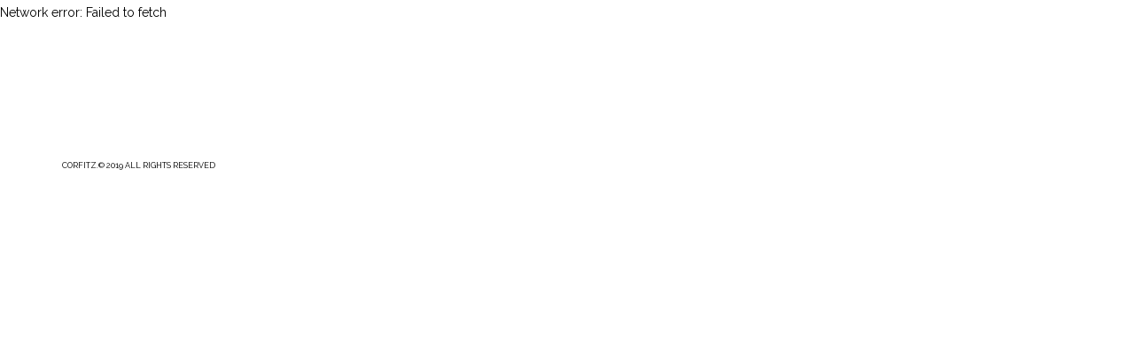

--- FILE ---
content_type: text/html; charset=utf-8
request_url: https://www.corfitz.me/blog/category/news
body_size: 3491
content:
<!DOCTYPE html><html><head><meta content="height=device-height, width=device-width, initial-scale=1.0, minimum-scale=1.0, maximum-scale=1.0, user-scalable=no" name="viewport"/><meta name="theme-color" content="#ffffff"/><meta name="apple-mobile-web-app-capable" content="yes"/><meta name="apple-mobile-web-app-status-bar-style" content="white"/><meta name="google-site-verification" content="0qrRI5keW_ULSfV85NcUUcZQUb_LSvyKEYNo367LRSs"/><link rel="apple-touch-icon" sizes="57x57" href="/static/img/icons/apple-icon-57x57.png"/><link rel="apple-touch-icon" sizes="60x60" href="/static/img/icons/apple-icon-60x60.png"/><link rel="apple-touch-icon" sizes="72x72" href="/static/img/icons/apple-icon-72x72.png"/><link rel="apple-touch-icon" sizes="76x76" href="/static/img/icons/apple-icon-76x76.png"/><link rel="apple-touch-icon" sizes="114x114" href="/static/img/icons/apple-icon-114x114.png"/><link rel="apple-touch-icon" sizes="120x120" href="/static/img/icons/apple-icon-120x120.png"/><link rel="apple-touch-icon" sizes="144x144" href="/static/img/icons/apple-icon-144x144.png"/><link rel="apple-touch-icon" sizes="152x152" href="/static/img/icons/apple-icon-152x152.png"/><link rel="apple-touch-icon" sizes="180x180" href="/static/img/icons/apple-icon-180x180.png"/><link rel="icon" type="image/png" sizes="192x192" href="/static/img/icons/android-icon-192x192.png"/><link rel="icon" type="image/png" sizes="32x32" href="/static/img/icons/favicon-32x32.png"/><link rel="icon" type="image/png" sizes="96x96" href="/static/img/icons/favicon-96x96.png"/><link rel="icon" type="image/png" sizes="16x16" href="/static/img/icons/favicon-16x16.png"/><link rel="manifest" href="/manifest.json"/><meta name="msapplication-TileColor" content="#ffffff"/><meta name="msapplication-TileImage" content="/static/img/icons/ms-icon-144x144.png"/><meta name="theme-color" content="#ffffff"/><link href="/static/css/plugins.css" media="all" rel="stylesheet" type="text/css"/><link href="/static/css/style.css" media="all" rel="stylesheet" type="text/css"/><link href="https://fonts.googleapis.com/css?family=Raleway:300,400,500%7CMontserrat:400,400i,600,600i,700,700i" rel="stylesheet" type="text/css"/><script src="/static/js/plugins.js"></script><script src="/static/js/corfitz.js"></script><script src="/static/js/wave.js"></script><script async="" src="https://www.googletagmanager.com/gtag/js?id=UA-135065485-1"></script><script>
            window.dataLayer = window.dataLayer || [];
            function gtag(){dataLayer.push(arguments);}
            gtag('js', new Date());
            gtag('config', 'UA-135065485-1');
          </script><meta charSet="utf-8" class="next-head"/><title class="next-head">Insights · News | Corfitz</title><meta name="description" content="News about branding and technology seen from the eyes of Corfitz." class="next-head"/><meta name="keywords" content="news, insights, corfitz, blog, article" class="next-head"/><meta property="og:type" content="website" class="next-head"/><meta property="og:url" content="https://www.corfitz.me/blog/category/news?category=news" class="next-head"/><meta name="author" content="Corfitz" class="next-head"/><meta property="og:title" content="News in Brand &amp; Technology" class="next-head"/><meta property="og:image" content="https://admin.corfitz.me/storage/uploads/2019/02/27/5c76a6d3025ebnews-fb.jpg" class="next-head"/><meta property="og:site_name" content="Corfitz" class="next-head"/><meta property="fb:app_id" content="245384576339541" class="next-head"/><meta name="twitter:card" content="summary_large_image" class="next-head"/><meta name="twitter:site" content="@CorfitzMe" class="next-head"/><meta name="twitter:creator" content="@CorfitzMe" class="next-head"/><link rel="preload" href="/_next/static/6Zi42jFOpH0O~zHJe3sXT/pages/blogcategory.js" as="script"/><link rel="preload" href="/_next/static/6Zi42jFOpH0O~zHJe3sXT/pages/_app.js" as="script"/><link rel="preload" href="/_next/static/runtime/webpack-f0c6edbea5b547edc23f.js" as="script"/><link rel="preload" href="/_next/static/chunks/commons.0015a05058d28dae1942.js" as="script"/><link rel="preload" href="/_next/static/runtime/main-5c5a896c89799a028aa2.js" as="script"/></head><body><div id="__next"><div class="preloader-bg"></div><div id="preloader"><div id="preloader-status"><div class="preloader-position loader"><span></span></div></div></div><div class="preloader-after"><div class="preloader-after-inner"></div></div><div class="wave-holder"><canvas id="wave"></canvas></div><div class="right-side tablet-hidden"><div class="home-img-container "><div class="slide-img"><img alt="Contact Corfitz " src="https://admin.corfitz.me/storage/uploads/2019/02/27/5c76a5a9db03bnews.jpg"/></div></div></div><div id="blogPage" class="fireOT-left left-side"><div class="container"><div class="row"><a style="height:200px;display:block" href="/"><div class="logo"><svg version="1.1" id="Layer_1" xmlns="http://www.w3.org/2000/svg" xmlns:xlink="http://www.w3.org/1999/xlink" x="0px" y="0px" viewBox="0 0 93.5 86.3" style="enable-background:new 0 0 93.5 86.3" xml:space="preserve"><path d="M11.8,47c0-2.4,0.2-4.7,0.6-7c-0.4,2.2-0.6,4.5-0.6,6.7V47z M81.3,39.9c0.4,2.3,0.6,4.7,0.6,7v-0.3 C81.9,44.4,81.7,42.2,81.3,39.9"></path><path d="M81.9,46.6V47c0-2.4-0.2-4.7-0.6-7C81.7,42.2,81.9,44.4,81.9,46.6"></path><path d="M81.9,47c0,4.6-0.6,9.3-2.1,13.9c-1.8,5.3-4.7,10-9.1,13.5c-4.4,3.6-10.4,5.9-18.3,6.7c-1.4,0.1-2.9,0.2-4.4,0.3 c-0.3,0-0.7,0-1,0c-0.4,0-0.8,0-1.1,0c-1.6,0-3-0.1-4.4-0.3c-7.8-0.7-13.8-3.1-18.3-6.7c-4.4-3.5-7.4-8.1-9.1-13.5 c-1.5-4.5-2.2-9.3-2.1-13.9v-0.4c0-2.2,0.2-4.4,0.6-6.7c0-0.1,0-0.2,0.1-0.3c2.5-15.8,12.4-29.3,21-30.7c0.5-0.1,1-0.1,1.5-0.1 c0.3,0,0.6,0,0.9,0.1c4.9,0.6,7.6,6.1,10.9,6.2h0.1c3.3-0.2,6-5.6,10.9-6.2c0.3,0,0.6-0.1,0.9-0.1c0.5,0,1,0.1,1.6,0.1 c8.7,1.5,18.5,14.9,21,30.7c0,0.1,0,0.2,0,0.3c0.4,2.2,0.6,4.5,0.6,6.7V47z M90.5,34.1c-1.1-0.7-3.8-1.9-5.3-2.5 C79.2,14.5,64.3,0,46.8,0C29.3,0,14.3,14.5,8.3,31.6c-1.4,0.6-4.2,1.8-5.4,2.6c-1.5,1-5.1,3.5-1.2,4.7c1.7,0.5,3.2,0.6,4.5,0.5 c-0.5,2.7-0.8,5.4-0.8,8.1c0,12.3,5.4,21.6,13.9,27.5c-4.5,1-7.6,3-7.6,5.3c0,3.4,6.6,6.1,14.8,6.1c6.5,0,12-1.7,14-4.1 c2,0.2,4,0.3,6.1,0.3c2.1,0,4.2-0.1,6.3-0.3c2,2.4,7.5,4.1,14,4.1c8.2,0,14.8-2.7,14.8-6.1c0-2.3-3.1-4.3-7.7-5.4 C82.7,68.9,88,59.7,88,47.4c0-2.7-0.3-5.4-0.8-8.1c1.3,0.1,2.8,0,4.4-0.5C95.6,37.6,92.1,35.1,90.5,34.1"></path><path d="M64.4,17.9c0,1.5-1.2,2.7-2.7,2.7c-1.5,0-2.7-1.2-2.7-2.7c0-1.5,1.2-2.7,2.7-2.7C63.2,15.2,64.4,16.4,64.4,17.9"></path><path d="M34.9,17.9c0,1.5-1.2,2.7-2.7,2.7c-1.5,0-2.7-1.2-2.7-2.7c0-1.5,1.2-2.7,2.7-2.7C33.7,15.2,34.9,16.4,34.9,17.9"></path><path d="M54.2,27.8c-1.5,0.6-3.6,2.5-6.6,2.5h-0.1c-3-0.1-5-1.9-6.6-2.5c-1.8-0.7-1.5-2.5,0-3c1.5-0.4,3-1,4.1-1.9 c0.3-0.2,1.3-1.6,1.5-1.8c0,0,0,0,0,0c0.1-0.1,0.2-0.2,0.3-0.2c0.2-0.1,0.3-0.1,0.5-0.1c0.1,0,0.2,0,0.3,0c0.2,0,0.3,0,0.5,0.1 c0.1,0,0.2,0.1,0.3,0.2c0,0,0,0,0,0c0.2,0.2,1.2,1.6,1.5,1.8c1.7,1.2,2.7,1.5,4.1,1.9C55.7,25.3,56,27.1,54.2,27.8"></path><path class="tie" fill="" d="M51.7,60.5c-0.1,0.5-0.8,1.6-1.7,2.6c-0.8,0.7-1.8,1.4-2.5,1.5c-0.6-0.1-1.6-0.8-2.5-1.6c-0.9-0.9-1.6-2.1-1.7-2.6 c0-0.1,0-0.2,0-0.3v0c0.3-1.2,2.7-12.9,3.2-15.8c-0.1,0-0.1-0.1-0.2-0.2L44,41.9c-0.6-0.6-0.6-1.3,0-2.1c0.6-0.9,6.3-0.9,7,0 c0.7,0.9,0.6,1.6,0,2.1l-2.4,2.4c0,0.1-0.1,0.1-0.2,0.1c0.6,2.9,2.9,14.7,3.3,15.9v0C51.7,60.4,51.7,60.5,51.7,60.5"></path></svg></div></a><div class="col-sm-12"><h2 class="section-subheading"><span>What is happening</span></h2><h2 class="section-heading">News<span>.</span></h2></div><div class="dividerOT dividerOT-inner"></div><a class="col-sm-12 col-md-6 col-lg-6 blogpost-item" href="/blog/containers-containers-everywhere"><div class="blogpost-item-category">Insights / <!-- -->news</div><img class="blogpost-item-image" src="https://admin.corfitz.me/storage/uploads/2019/09/11/5d78d103879f2containers.jpg"/><div class="blogpost-item-title">Containers - Containers everywhere<span>!</span></div><div class="blogpost-item-category">11 Sep, 2019</div><div class="blogpost-item-writer"><svg version="1.1" id="Layer_1" xmlns="http://www.w3.org/2000/svg" xmlns:xlink="http://www.w3.org/1999/xlink" x="0px" y="0px" viewBox="0 0 93.5 86.3" style="enable-background:new 0 0 93.5 86.3" xml:space="preserve"><path d="M11.8,47c0-2.4,0.2-4.7,0.6-7c-0.4,2.2-0.6,4.5-0.6,6.7V47z M81.3,39.9c0.4,2.3,0.6,4.7,0.6,7v-0.3 C81.9,44.4,81.7,42.2,81.3,39.9"></path><path d="M81.9,46.6V47c0-2.4-0.2-4.7-0.6-7C81.7,42.2,81.9,44.4,81.9,46.6"></path><path d="M81.9,47c0,4.6-0.6,9.3-2.1,13.9c-1.8,5.3-4.7,10-9.1,13.5c-4.4,3.6-10.4,5.9-18.3,6.7c-1.4,0.1-2.9,0.2-4.4,0.3 c-0.3,0-0.7,0-1,0c-0.4,0-0.8,0-1.1,0c-1.6,0-3-0.1-4.4-0.3c-7.8-0.7-13.8-3.1-18.3-6.7c-4.4-3.5-7.4-8.1-9.1-13.5 c-1.5-4.5-2.2-9.3-2.1-13.9v-0.4c0-2.2,0.2-4.4,0.6-6.7c0-0.1,0-0.2,0.1-0.3c2.5-15.8,12.4-29.3,21-30.7c0.5-0.1,1-0.1,1.5-0.1 c0.3,0,0.6,0,0.9,0.1c4.9,0.6,7.6,6.1,10.9,6.2h0.1c3.3-0.2,6-5.6,10.9-6.2c0.3,0,0.6-0.1,0.9-0.1c0.5,0,1,0.1,1.6,0.1 c8.7,1.5,18.5,14.9,21,30.7c0,0.1,0,0.2,0,0.3c0.4,2.2,0.6,4.5,0.6,6.7V47z M90.5,34.1c-1.1-0.7-3.8-1.9-5.3-2.5 C79.2,14.5,64.3,0,46.8,0C29.3,0,14.3,14.5,8.3,31.6c-1.4,0.6-4.2,1.8-5.4,2.6c-1.5,1-5.1,3.5-1.2,4.7c1.7,0.5,3.2,0.6,4.5,0.5 c-0.5,2.7-0.8,5.4-0.8,8.1c0,12.3,5.4,21.6,13.9,27.5c-4.5,1-7.6,3-7.6,5.3c0,3.4,6.6,6.1,14.8,6.1c6.5,0,12-1.7,14-4.1 c2,0.2,4,0.3,6.1,0.3c2.1,0,4.2-0.1,6.3-0.3c2,2.4,7.5,4.1,14,4.1c8.2,0,14.8-2.7,14.8-6.1c0-2.3-3.1-4.3-7.7-5.4 C82.7,68.9,88,59.7,88,47.4c0-2.7-0.3-5.4-0.8-8.1c1.3,0.1,2.8,0,4.4-0.5C95.6,37.6,92.1,35.1,90.5,34.1"></path><path d="M64.4,17.9c0,1.5-1.2,2.7-2.7,2.7c-1.5,0-2.7-1.2-2.7-2.7c0-1.5,1.2-2.7,2.7-2.7C63.2,15.2,64.4,16.4,64.4,17.9"></path><path d="M34.9,17.9c0,1.5-1.2,2.7-2.7,2.7c-1.5,0-2.7-1.2-2.7-2.7c0-1.5,1.2-2.7,2.7-2.7C33.7,15.2,34.9,16.4,34.9,17.9"></path><path d="M54.2,27.8c-1.5,0.6-3.6,2.5-6.6,2.5h-0.1c-3-0.1-5-1.9-6.6-2.5c-1.8-0.7-1.5-2.5,0-3c1.5-0.4,3-1,4.1-1.9 c0.3-0.2,1.3-1.6,1.5-1.8c0,0,0,0,0,0c0.1-0.1,0.2-0.2,0.3-0.2c0.2-0.1,0.3-0.1,0.5-0.1c0.1,0,0.2,0,0.3,0c0.2,0,0.3,0,0.5,0.1 c0.1,0,0.2,0.1,0.3,0.2c0,0,0,0,0,0c0.2,0.2,1.2,1.6,1.5,1.8c1.7,1.2,2.7,1.5,4.1,1.9C55.7,25.3,56,27.1,54.2,27.8"></path><path class="tie" fill="rgb(0, 255, 0)" d="M51.7,60.5c-0.1,0.5-0.8,1.6-1.7,2.6c-0.8,0.7-1.8,1.4-2.5,1.5c-0.6-0.1-1.6-0.8-2.5-1.6c-0.9-0.9-1.6-2.1-1.7-2.6 c0-0.1,0-0.2,0-0.3v0c0.3-1.2,2.7-12.9,3.2-15.8c-0.1,0-0.1-0.1-0.2-0.2L44,41.9c-0.6-0.6-0.6-1.3,0-2.1c0.6-0.9,6.3-0.9,7,0 c0.7,0.9,0.6,1.6,0,2.1l-2.4,2.4c0,0.1-0.1,0.1-0.2,0.1c0.6,2.9,2.9,14.7,3.3,15.9v0C51.7,60.4,51.7,60.5,51.7,60.5"></path></svg> by <!-- -->Corfitz.</div></a><a class="col-sm-12 col-md-6 col-lg-6 blogpost-item" href="/blog/this-is-a-good-title-when-writing-a-blog-post"><div class="blogpost-item-category">Insights / <!-- -->news</div><img class="blogpost-item-image" src="https://admin.corfitz.me/storage/uploads/2019/02/25/5c73e3d1daaf1blog-banner.jpg"/><div class="blogpost-item-title">This is a good title when writing a blog post<span>.</span></div><div class="blogpost-item-category">25 Feb, 2019</div><div class="blogpost-item-writer"><svg version="1.1" id="Layer_1" xmlns="http://www.w3.org/2000/svg" xmlns:xlink="http://www.w3.org/1999/xlink" x="0px" y="0px" viewBox="0 0 93.5 86.3" style="enable-background:new 0 0 93.5 86.3" xml:space="preserve"><path d="M11.8,47c0-2.4,0.2-4.7,0.6-7c-0.4,2.2-0.6,4.5-0.6,6.7V47z M81.3,39.9c0.4,2.3,0.6,4.7,0.6,7v-0.3 C81.9,44.4,81.7,42.2,81.3,39.9"></path><path d="M81.9,46.6V47c0-2.4-0.2-4.7-0.6-7C81.7,42.2,81.9,44.4,81.9,46.6"></path><path d="M81.9,47c0,4.6-0.6,9.3-2.1,13.9c-1.8,5.3-4.7,10-9.1,13.5c-4.4,3.6-10.4,5.9-18.3,6.7c-1.4,0.1-2.9,0.2-4.4,0.3 c-0.3,0-0.7,0-1,0c-0.4,0-0.8,0-1.1,0c-1.6,0-3-0.1-4.4-0.3c-7.8-0.7-13.8-3.1-18.3-6.7c-4.4-3.5-7.4-8.1-9.1-13.5 c-1.5-4.5-2.2-9.3-2.1-13.9v-0.4c0-2.2,0.2-4.4,0.6-6.7c0-0.1,0-0.2,0.1-0.3c2.5-15.8,12.4-29.3,21-30.7c0.5-0.1,1-0.1,1.5-0.1 c0.3,0,0.6,0,0.9,0.1c4.9,0.6,7.6,6.1,10.9,6.2h0.1c3.3-0.2,6-5.6,10.9-6.2c0.3,0,0.6-0.1,0.9-0.1c0.5,0,1,0.1,1.6,0.1 c8.7,1.5,18.5,14.9,21,30.7c0,0.1,0,0.2,0,0.3c0.4,2.2,0.6,4.5,0.6,6.7V47z M90.5,34.1c-1.1-0.7-3.8-1.9-5.3-2.5 C79.2,14.5,64.3,0,46.8,0C29.3,0,14.3,14.5,8.3,31.6c-1.4,0.6-4.2,1.8-5.4,2.6c-1.5,1-5.1,3.5-1.2,4.7c1.7,0.5,3.2,0.6,4.5,0.5 c-0.5,2.7-0.8,5.4-0.8,8.1c0,12.3,5.4,21.6,13.9,27.5c-4.5,1-7.6,3-7.6,5.3c0,3.4,6.6,6.1,14.8,6.1c6.5,0,12-1.7,14-4.1 c2,0.2,4,0.3,6.1,0.3c2.1,0,4.2-0.1,6.3-0.3c2,2.4,7.5,4.1,14,4.1c8.2,0,14.8-2.7,14.8-6.1c0-2.3-3.1-4.3-7.7-5.4 C82.7,68.9,88,59.7,88,47.4c0-2.7-0.3-5.4-0.8-8.1c1.3,0.1,2.8,0,4.4-0.5C95.6,37.6,92.1,35.1,90.5,34.1"></path><path d="M64.4,17.9c0,1.5-1.2,2.7-2.7,2.7c-1.5,0-2.7-1.2-2.7-2.7c0-1.5,1.2-2.7,2.7-2.7C63.2,15.2,64.4,16.4,64.4,17.9"></path><path d="M34.9,17.9c0,1.5-1.2,2.7-2.7,2.7c-1.5,0-2.7-1.2-2.7-2.7c0-1.5,1.2-2.7,2.7-2.7C33.7,15.2,34.9,16.4,34.9,17.9"></path><path d="M54.2,27.8c-1.5,0.6-3.6,2.5-6.6,2.5h-0.1c-3-0.1-5-1.9-6.6-2.5c-1.8-0.7-1.5-2.5,0-3c1.5-0.4,3-1,4.1-1.9 c0.3-0.2,1.3-1.6,1.5-1.8c0,0,0,0,0,0c0.1-0.1,0.2-0.2,0.3-0.2c0.2-0.1,0.3-0.1,0.5-0.1c0.1,0,0.2,0,0.3,0c0.2,0,0.3,0,0.5,0.1 c0.1,0,0.2,0.1,0.3,0.2c0,0,0,0,0,0c0.2,0.2,1.2,1.6,1.5,1.8c1.7,1.2,2.7,1.5,4.1,1.9C55.7,25.3,56,27.1,54.2,27.8"></path><path class="tie" fill="rgb(0, 255, 0)" d="M51.7,60.5c-0.1,0.5-0.8,1.6-1.7,2.6c-0.8,0.7-1.8,1.4-2.5,1.5c-0.6-0.1-1.6-0.8-2.5-1.6c-0.9-0.9-1.6-2.1-1.7-2.6 c0-0.1,0-0.2,0-0.3v0c0.3-1.2,2.7-12.9,3.2-15.8c-0.1,0-0.1-0.1-0.2-0.2L44,41.9c-0.6-0.6-0.6-1.3,0-2.1c0.6-0.9,6.3-0.9,7,0 c0.7,0.9,0.6,1.6,0,2.1l-2.4,2.4c0,0.1-0.1,0.1-0.2,0.1c0.6,2.9,2.9,14.7,3.3,15.9v0C51.7,60.4,51.7,60.5,51.7,60.5"></path></svg> by <!-- -->Corfitz.</div></a></div></div></div><a class="scrollToTop" href="#"><div class="to-top-arrow"><span class="ion-ios-arrow-up"></span></div></a><div class="dividerOT dividerOT-inner"></div><div class="container"><div class="row"><div class="col-sm-12"><div class="copyright"><a class="link-underline" href="#">Corfitz.</a>© 2019 All rights reserved</div></div></div></div><div class="dividerOT out-bottom-last"></div></div><script id="__NEXT_DATA__" type="application/json">{"props":{"pageProps":{"query":{"category":"news"}},"apolloState":{"data":{"ROOT_QUERY":{"collection({\"filter\":{\"page_name_slug\":\"news\"},\"name\":\"pages\"})":{"type":"json","json":[{"page_name":"News","main_image":{"path":"/storage/uploads/2019/02/27/5c76a5a9db03bnews.jpg"},"meta_title":"Insights · News | Corfitz","meta_keywords":"news, insights, corfitz, blog, article","meta_description":"News about branding and technology seen from the eyes of Corfitz.","og_image":{"path":"/storage/uploads/2019/02/27/5c76a6d3025ebnews-fb.jpg"},"og_title":"News in Brand \u0026 Technology","og_site_name":"Corfitz","og_url":"","og_description":"","fb_app_id":"","_mby":"5c6a6280326363034c0000aa","_by":"5c6a6280326363034c0000aa","_modified":1551280173,"_created":1551279864,"_id":"5c76a6f8313763705d00018d","page_name_slug":"news"}]},"allPosts({\"filter\":{\"category\":\"news\",\"published\":true},\"limit\":10,\"populate\":1,\"skip\":0,\"sort\":{\"_created\":-1}})":[{"type":"id","generated":true,"id":"ROOT_QUERY.allPosts({\"filter\":{\"category\":\"news\",\"published\":true},\"limit\":10,\"populate\":1,\"skip\":0,\"sort\":{\"_created\":-1}}).0","typename":"posts"},{"type":"id","generated":true,"id":"ROOT_QUERY.allPosts({\"filter\":{\"category\":\"news\",\"published\":true},\"limit\":10,\"populate\":1,\"skip\":0,\"sort\":{\"_created\":-1}}).1","typename":"posts"}]},"ROOT_QUERY.allPosts({\"filter\":{\"category\":\"news\",\"published\":true},\"limit\":10,\"populate\":1,\"skip\":0,\"sort\":{\"_created\":-1}}).0":{"title":"Containers - Containers everywhere!","main_image":{"type":"id","generated":true,"id":"$ROOT_QUERY.allPosts({\"filter\":{\"category\":\"news\",\"published\":true},\"limit\":10,\"populate\":1,\"skip\":0,\"sort\":{\"_created\":-1}}).0.main_image","typename":"image697c21b6b2548"},"category":"news","_created":1568198968,"writer":{"type":"id","generated":true,"id":"$ROOT_QUERY.allPosts({\"filter\":{\"category\":\"news\",\"published\":true},\"limit\":10,\"populate\":1,\"skip\":0,\"sort\":{\"_created\":-1}}).0.writer","typename":"collection_link_writers697c21b6b2573"},"__typename":"posts"},"$ROOT_QUERY.allPosts({\"filter\":{\"category\":\"news\",\"published\":true},\"limit\":10,\"populate\":1,\"skip\":0,\"sort\":{\"_created\":-1}}).0.main_image":{"path":"/storage/uploads/2019/09/11/5d78d103879f2containers.jpg","__typename":"image697c21b6b2548"},"$ROOT_QUERY.allPosts({\"filter\":{\"category\":\"news\",\"published\":true},\"limit\":10,\"populate\":1,\"skip\":0,\"sort\":{\"_created\":-1}}).0.writer":{"name":"Corfitz.","tie_colour":"rgb(0, 255, 0)","__typename":"collection_link_writers697c21b6b2573"},"ROOT_QUERY.allPosts({\"filter\":{\"category\":\"news\",\"published\":true},\"limit\":10,\"populate\":1,\"skip\":0,\"sort\":{\"_created\":-1}}).1":{"title":"This is a good title when writing a blog post","main_image":{"type":"id","generated":true,"id":"$ROOT_QUERY.allPosts({\"filter\":{\"category\":\"news\",\"published\":true},\"limit\":10,\"populate\":1,\"skip\":0,\"sort\":{\"_created\":-1}}).1.main_image","typename":"image697c21b6b2548"},"category":"news","_created":1551098935,"writer":{"type":"id","generated":true,"id":"$ROOT_QUERY.allPosts({\"filter\":{\"category\":\"news\",\"published\":true},\"limit\":10,\"populate\":1,\"skip\":0,\"sort\":{\"_created\":-1}}).1.writer","typename":"collection_link_writers697c21b6b2573"},"__typename":"posts"},"$ROOT_QUERY.allPosts({\"filter\":{\"category\":\"news\",\"published\":true},\"limit\":10,\"populate\":1,\"skip\":0,\"sort\":{\"_created\":-1}}).1.main_image":{"path":"/storage/uploads/2019/02/25/5c73e3d1daaf1blog-banner.jpg","__typename":"image697c21b6b2548"},"$ROOT_QUERY.allPosts({\"filter\":{\"category\":\"news\",\"published\":true},\"limit\":10,\"populate\":1,\"skip\":0,\"sort\":{\"_created\":-1}}).1.writer":{"name":"Corfitz.","tie_colour":"rgb(0, 255, 0)","__typename":"collection_link_writers697c21b6b2573"}}}},"page":"/blogcategory","query":{"category":"news"},"buildId":"6Zi42jFOpH0O~zHJe3sXT"}</script><script async="" id="__NEXT_PAGE__/blogcategory" src="/_next/static/6Zi42jFOpH0O~zHJe3sXT/pages/blogcategory.js"></script><script async="" id="__NEXT_PAGE__/_app" src="/_next/static/6Zi42jFOpH0O~zHJe3sXT/pages/_app.js"></script><script src="/_next/static/runtime/webpack-f0c6edbea5b547edc23f.js" async=""></script><script src="/_next/static/chunks/commons.0015a05058d28dae1942.js" async=""></script><script src="/_next/static/runtime/main-5c5a896c89799a028aa2.js" async=""></script></body></html>

--- FILE ---
content_type: text/css; charset=utf-8
request_url: https://www.corfitz.me/static/css/style.css
body_size: 11711
content:
/* 
  0. TEMPLATE BACKGROUNDS
    0.1. swiper thumbnail IMG BACKGROUND
	0.2. home multiple images IMG BACKGROUND
  1. reset
  2. layout
  3. headings
  4. header
  5. logo
  6. social icons
  7. about
  8. services
    8.1. skills bar
  9. contact info
  10. hover effect
  11. introduction
  12. divider
  13. front page
  14. left side
  15. right side
  16. overlay
  17. link underline
  18. button effect
  19. to top arrow
  20. copyright
  21. modal launcher
  22. center container
  23. sign up modal
  24. contact modal
  25. newsletter form
  26. contact form
  27. Slick v1.6.0 CUSTOM
  28. home page IMG/VIDEO slider
  29. section page IMG slider
  30. videos
    30.1. YouTube video
	  30.1.1. jquery.mb.YTPlayer v3.1.13 CUSTOM
	30.2. Vimeo video
  31. preloader
  32. countdown
  33. Swiper v3.4.2 CUSTOM
    33.1. swiper thumbnail
  34. containment
  35. typed text
    35.1. typed text cursor
  36. home multiple images
  37. wave
*/

#__next {
  height: 100%;
}

/* 1. reset */
html,
body,
div,
span,
applet,
object,
iframe,
h1,
h2,
h3,
h4,
h5,
h6,
p,
blockquote,
pre,
a,
abbr,
acronym,
address,
big,
cite,
code,
del,
dfn,
em,
img,
ins,
kbd,
q,
s,
samp,
small,
strike,
strong,
sub,
sup,
tt,
var,
b,
u,
i,
center,
dl,
dt,
dd,
ol,
ul,
li,
fieldset,
form,
label,
legend,
table,
caption,
tbody,
tfoot,
thead,
tr,
th,
td,
article,
aside,
canvas,
details,
embed,
figure,
figcaption,
footer,
header,
hgroup,
menu,
nav,
output,
ruby,
section,
summary,
time,
mark,
audio,
video {
  margin: 0;
  padding: 0;
  border: 0;
  font-size: 100%;
  font: inherit;
  vertical-align: baseline;
  box-sizing: border-box;
}

html,
body {
  height: 100%;
  line-height: 170%;
}

article,
aside,
details,
figcaption,
figure,
footer,
header,
hgroup,
menu,
nav,
section {
  display: block;
}

ol,
ul {
  list-style: none;
}

blockquote,
q {
  quotes: none;
}

blockquote:before,
blockquote:after,
q:before,
q:after {
  content: "";
  content: none;
}

table {
  border-collapse: collapse;
  border-spacing: 0;
}

*:focus {
  outline: none;
}

/* remove dotted outline from links,
  button and input element */
a:focus,
a:active,
button::-moz-focus-inner,
input[type="reset"]::-moz-focus-inner,
input[type="button"]::-moz-focus-inner,
input[type="submit"]::-moz-focus-inner {
  border: 0;
  outline: 0;
}

/* 2. layout */
body {
  font-family: "Raleway", sans-serif;
  font-size: 14px;
  line-height: 2;
  font-style: normal;
  font-weight: 400;
  text-align: left;
  color: #000;
  background: #fff;
  -webkit-font-smoothing: subpixel-antialiased;
  -moz-osx-font-smoothing: grayscale;
  text-rendering: optimizeSpeed;
  -webkit-text-size-adjust: 100%;
  -moz-text-size-adjust: 100%;
  -ms-text-size-adjust: 100%;
  width: 100%;
  height: 100%;
  overflow-x: hidden;
  overflow-y: auto;
  margin: 0;
  padding: 0;
}

@media only screen and (max-width: 880px) {
  .tablet-hidden {
    display: none;
  }
}

a {
  color: #000;
  text-decoration: none;
  outline: none;
  -webkit-font-smoothing: antialiased;
  -moz-osx-font-smoothing: grayscale;
  -webkit-text-size-adjust: 100%;
  -moz-text-size-adjust: 100%;
  -ms-text-size-adjust: 100%;
  -webkit-transition: all 0.5s linear;
  -moz-transition: all 0.5s linear;
  -ms-transition: all 0.5s linear;
  -o-transition: all 0.5s linear;
  transition: all 0.5s linear;
}

a:hover,
a:visited,
a:active,
a:focus {
  color: #000;
  text-decoration: none;
  outline: none;
  -webkit-transition: all 0.5s linear;
  -moz-transition: all 0.5s linear;
  -ms-transition: all 0.5s linear;
  -o-transition: all 0.5s linear;
  transition: all 0.5s linear;
}

p {
  -webkit-font-smoothing: antialiased;
  -moz-osx-font-smoothing: grayscale;
  -webkit-text-size-adjust: 100%;
  -moz-text-size-adjust: 100%;
  -ms-text-size-adjust: 100%;
}

p a {
  color: #000;
  outline: none;
  border-bottom: 2px solid #0f0;
  -webkit-transition: all 0.05s linear;
  -moz-transition: all 0.05s linear;
  -ms-transition: all 0.05s linear;
  -o-transition: all 0.05s linear;
  transition: all 0.05s linear;
}

p a:hover {
  color: #000;
  outline: none;
  border-bottom: 5px solid #0f0;
  -webkit-transition: all 0.05s linear;
  -moz-transition: all 0.05s linear;
  -ms-transition: all 0.05s linear;
  -o-transition: all 0.05s linear;
  transition: all 0.05s linear;
}

strong {
  font-weight: bold;
}

::-moz-selection {
  background: #0f0;
  color: #fff;
}
::selection {
  background: #0f0;
  color: #fff;
}

em {
  font-style: italic;
}

/* 3. headings */
h1.home-page-title {
  position: relative;
  font-family: "Montserrat", sans-serif;
  font-size: 155px;
  font-weight: 700;
  color: #000;
  text-align: left;
  text-transform: lowercase;
  letter-spacing: -0.35vw;
  line-height: 1;
  margin: 0 0 16px 0;
  z-index: 1;
}

h1.home-page-title span {
  color: #0f0;
}

h1.home-page-title small {
  display: block;
  font-family: "Montserrat", sans-serif;
  font-size: 14px;
  font-weight: 400;
  letter-spacing: 0;
  color: #000;
  text-align: left;
  text-transform: none;
  line-height: 20px;
  margin: 0 0 16px 0;
}

@media only screen and (max-width: 1200px) {
  h1.home-page-title {
    font-size: 105px;
    margin: 0 0 24px 0;
    z-index: 2;
  }
}

@media only screen and (max-width: 880px) {
  h1.home-page-title {
    font-size: 85px;
    color: #fff;
    margin: 0 0 27px 0;
  }

  h1.home-page-title small {
    color: #fff;
  }
}

@media only screen and (max-width: 640px) {
  h1.home-page-title {
    font-size: 65px;
    margin: 0;
  }
  h1.home-page-title small {
    max-width: 60%;
  }
}

h2.section-subheading {
  font-family: "Montserrat", sans-serif;
  font-size: 15px;
  font-style: normal;
  font-weight: 700;
  text-transform: uppercase;
  margin: -35px 0 0 0;
  margin: -33px 0 0 0;
  text-align: left;
  letter-spacing: 0.05em;
  color: #000;
}

@media only screen and (max-width: 880px) {
  h2.section-subheading {
    margin: 65px 0 0 0;
  }

  h2.section-subheading-about {
    margin: -35px 0 0 0;
    margin: -33px 0 0 0;
  }
}

h2.section-subheading span {
  position: relative;
  display: inline-block;
  padding-right: 45px;
  line-height: 1;
}

h2.section-subheading span:before {
  content: "";
  position: absolute;
  display: block;
  top: 50%;
  right: 0;
  width: 30px;
  height: 0;
  margin-top: -2px;
  border-top: 2px solid #0f0;
}

h2.section-heading {
  font-family: "Montserrat", sans-serif;
  font-size: 80px;
  font-weight: 700;
  color: #000;
  text-align: left;
  text-transform: lowercase;
  letter-spacing: -0.35vw;
  line-height: 1.3;
  margin: 0 0 -25px 0;
  z-index: 1;
}

h2.section-heading span {
  color: #0f0;
}

@media only screen and (max-width: 1200px) {
  h2.section-heading {
    font-size: 75px;
  }
}

@media only screen and (max-width: 880px) {
  h2.section-heading {
    font-size: 65px;
    margin: 0 0 -20px 0;
  }
}

@media only screen and (max-width: 640px) {
  h2.section-heading {
    font-size: 55px;
    margin: 0 0 -17px 0;
  }
}

/* 4. header */
.header {
  position: absolute;
  top: 0;
  left: 0;
  width: 50%;
  height: auto;
  -webkit-transition: 1.2s cubic-bezier(0.67, 0.02, 0.2, 0.97) 2.3s;
  -moz-transition: 1.2s cubic-bezier(0.67, 0.02, 0.2, 0.97) 2.3s;
  -ms-transition: 1.2s cubic-bezier(0.67, 0.02, 0.2, 0.97) 2.3s;
  -o-transition: 1.2s cubic-bezier(0.67, 0.02, 0.2, 0.97) 2.3s;
  transition: 1.2s cubic-bezier(0.67, 0.02, 0.2, 0.97) 2.3s;
  opacity: 0;
  -moz-opacity: 0;
  -webkit-opacity: 0;
  filter: alpha(opacity=0);
  -ms-filter: "progid:DXImageTransform.Microsoft.Alpha(Opacity=0)";
}

@media only screen and (max-width: 880px) {
  .header {
    width: 100%;
    -webkit-transition: none;
    -moz-transition: none;
    -ms-transition: none;
    -o-transition: none;
    transition: none;
  }
}

.page-loaded .header {
  opacity: 1;
  -moz-opacity: 1;
  -webkit-opacity: 1;
  filter: alpha(opacity=100);
  -ms-filter: "progid:DXImageTransform.Microsoft.Alpha(Opacity=100)";
}

/* 5. logo */
.logo {
  position: absolute;
  display: block;
  width: 80px;
  height: auto;
  top: 55px;
  left: 55px;
  z-index: 500;
}

.logo path {
  fill: #000;
  -webkit-transition: all 0.15s linear;
  -moz-transition: all 0.15s linear;
  -ms-transition: all 0.15s linear;
  -o-transition: all 0.15s linear;
  transition: all 0.15s linear;
}

.logo path.tie {
  fill: #0f0;
}
@media only screen and (max-width: 880px) {
  .logo path {
    fill: #fff;
  }
}

@media only screen and (max-width: 640px) {
  .logo {
    top: 25px;
    left: 25px;
  }
}

/* 6. social icons */
.social-icons-wrapper {
  position: absolute;
  left: auto;
  right: 64px;
  top: 54px;
  text-align: left;
  z-index: 99;
}

@media only screen and (max-width: 880px) {
  .social-icons-wrapper {
    right: 56px;
  }
}

@media only screen and (max-width: 640px) {
  .social-icons-wrapper {
    top: 24px;
    right: 26px;
  }
}

.social-icons-wrapper ul {
  margin: 0 auto;
  padding: 0;
  list-style-type: none;
}

.social-icons-wrapper ul li {
  display: inline-block;
  margin: 0 auto;
  padding: 0 5px;
}

ul.social-icons {
  font-size: 20px;
  line-height: 1;
  margin: 0;
  padding: 0;
  position: relative;
}

ul.social-icons a {
  padding: 0;
  color: #000;
  text-decoration: none;
  opacity: 1;
  -moz-opacity: 1;
  -webkit-opacity: 1;
  filter: alpha(opacity=100);
  -ms-filter: "progid:DXImageTransform.Microsoft.Alpha(Opacity=100)";
  -webkit-transition: all 0.15s linear;
  -moz-transition: all 0.15s linear;
  -ms-transition: all 0.15s linear;
  -o-transition: all 0.15s linear;
  transition: all 0.15s linear;
}

@media only screen and (max-width: 880px) {
  ul.social-icons a {
    color: #fff;
  }
}

ul.social-icons a:hover {
  padding: 0;
  color: #0f0;
  text-decoration: none;
  /* opacity: 0.5;
     -moz-opacity: 0.5;
  -webkit-opacity: 0.5;
  filter: alpha(opacity=50);
  -ms-filter: "progid:DXImageTransform.Microsoft.Alpha(Opacity=50)"; */
  -webkit-transition: all 0.15s linear;
  -moz-transition: all 0.15s linear;
  -ms-transition: all 0.15s linear;
  -o-transition: all 0.15s linear;
  transition: all 0.15s linear;
}

@media only screen and (max-width: 880px) {
  ul.social-icons a:hover {
    color: #0f0;
  }
}

/* 7. about */
.about-heading {
  font-family: "Montserrat", sans-serif;
  font-size: 15px;
  font-style: normal;
  font-weight: 700;
  text-transform: uppercase;
  padding: 59px 0 0 0;
  text-align: left;
  letter-spacing: 0.05em;
  color: #000;
}

@media only screen and (max-width: 880px) {
  .about-heading {
    padding: 43px 0 0 0;
  }
}

.about-number-title {
  position: absolute;
  top: 0;
  top: 3px;
  font-family: "Montserrat", sans-serif;
  font-size: 140px;
  font-weight: 700;
  text-transform: uppercase;
  letter-spacing: -0.04em;
  color: rgba(0, 0, 0, 0.15);
  z-index: -1;
  line-height: 1;
}

@media only screen and (max-width: 880px) {
  .about-number-title {
    font-size: 110px;
  }
}

#about p {
  text-align: left;
  padding: 72px 0 0 0;
}

@media only screen and (max-width: 880px) {
  #about p {
    padding: 61px 0 0 0;
  }
}

.about-block {
  margin-top: -23px;
  margin-bottom: 80px;
}

@media only screen and (max-width: 880px) {
  .about-block {
    margin-top: -19px;
  }
}

@media only screen and (max-width: 880px) {
  .about-block.about-block-correction {
    margin: 33px 0 0 0;
  }
}

/* 8. services */
.service-heading {
  font-family: "Montserrat", sans-serif;
  font-size: 15px;
  font-style: normal;
  font-weight: 700;
  text-transform: uppercase;
  padding: 7px 0 0 2px;
  margin-top: 0;
  text-align: left;
  letter-spacing: 0.05em;
  color: #000;
}

.service-number-title {
  position: absolute;
  top: 4px;
  left: auto;
  font-family: "Montserrat", sans-serif;
  font-size: 35px;
  font-weight: 700;
  text-transform: uppercase;
  letter-spacing: -0.04em;
  color: rgba(0, 0, 0, 0.15);
  z-index: -1;
  line-height: 1;
}

#services p {
  padding-left: 3px;
  text-align: left;
  margin-top: -50px;
}

.services-block {
  margin-top: -10px;
  margin-bottom: 80px;
}

@media only screen and (max-width: 880px) {
  .services-block {
    margin-top: -8px;
  }
}

@media only screen and (max-width: 880px) {
  .services-block.services-block-correction {
    margin-top: 32px;
  }
}

/* 8.1. skills bar */
.show-skillbar {
  position: relative;
  padding: 0;
  margin: 0;
  padding-left: 3px;
  text-align: left;
}

.skillbar {
  position: relative;
  display: inline-block;
  width: 100%;
  height: 21px;
  margin: 29px 0 82px 0;
  background: none;
  letter-spacing: 0.05em;
}

.skillbar-title {
  position: absolute;
  width: auto;
  height: 21px;
  line-height: 21px;
  top: -21px;
  left: 0;
  font-family: "Raleway", sans-serif;
  font-size: 10px;
  font-weight: 400;
  text-transform: uppercase;
  color: #000;
  background: none;
  padding: 0;
}

.skillbar-bar {
  display: inline-block;
  width: 0px;
  height: 3px;
  background: #000;
  margin: 0 0 3px 0;
}

.skill-bar-percent {
  position: absolute;
  height: auto;
  line-height: 1;
  top: -21px;
  right: 0;
  color: #000;
  font-size: 11px;
}

/* 9. contact info */
.contact-info-wrapper {
  margin-top: -33px;
}

.contact-info-description {
  color: #000;
  text-align: left;
  text-transform: uppercase;
}

.contact-info-description-img {
  display: block;
  font-size: 35px;
  text-align: left;
  color: rgba(0, 0, 0, 1);
  margin: 15px 0 8px 0;
}

@media only screen and (max-width: 880px) {
  .contact-info-description-img {
    font-size: 30px;
    margin: 15px 0 8px 0;
  }
}

.contact-info-text {
  font-size: 10px;
  letter-spacing: 0.05em;
}

.contact-info-text a,
.contact-info-text a:hover {
  text-decoration: none;
}

/* 10. hover effect */
.hover-icons {
  position: absolute;
  width: 100%;
  top: 50%;
  left: 0;
  text-align: center;
  opacity: 0;
  -moz-opacity: 0;
  -webkit-opacity: 0;
  filter: alpha(opacity=0);
  -ms-filter: "progid:DXImageTransform.Microsoft.Alpha(Opacity=0)";
  -webkit-transition: all 0.35s ease-out;
  -moz-transition: all 0.35s ease-out;
  -ms-transition: all 0.35s ease-out;
  -o-transition: all 0.35s ease-out;
  transition: all 0.35s ease-out;
  -webkit-transform: translateY(-50%);
  -moz-transform: translateY(-50%);
  -ms-transform: translateY(-50%);
  -o-transform: translateY(-50%);
  transform: translateY(-50%);
  -webkit-animation-fill-mode: forwards;
  animation-fill-mode: forwards;
  z-index: 1;
}

.hover-icons a {
  position: relative;
  display: inline-block;
  vertical-align: middle;
  text-decoration: none;
  width: 40px;
  height: 40px;
  line-height: 40px;
  margin: 0 4px;
  font-size: 20px;
  background: #fff;
  border: 1px solid #fff;
  color: #000;
  -webkit-transition: all 0.35s ease-out;
  -moz-transition: all 0.35s ease-out;
  -ms-transition: all 0.35s ease-out;
  -o-transition: all 0.35s ease-out;
  transition: all 0.35s ease-out;
}

@media only screen and (max-width: 640px) {
  .hover-icons a {
    width: 30px;
    height: 30px;
    line-height: 30px;
    margin: 0 2px;
    font-size: 15px;
  }
}

.hover-icons a.iw-slide-left {
  -webkit-transform: translate3d(-60px, 0, 0);
  -moz-transform: translate3d(-60px, 0, 0);
  -ms-transform: translate3d(-60px, 0, 0);
  -o-transform: translate3d(-60px, 0, 0);
  transform: translate3d(-60px, 0, 0);
}

.hover-icons a.iw-slide-right {
  -webkit-transform: translate3d(60px, 0, 0);
  -moz-transform: translate3d(60px, 0, 0);
  -ms-transform: translate3d(60px, 0, 0);
  -o-transform: translate3d(60px, 0, 0);
  transform: translate3d(60px, 0, 0);
}

.hover-effect-img:hover .hover-icons a {
  padding: 0;
  -webkit-transform: translate3d(0, 0, 0);
  -moz-transform: translate3d(0, 0, 0);
  -ms-transform: translate3d(0, 0, 0);
  -o-transform: translate3d(0, 0, 0);
  transform: translate3d(0, 0, 0);
}

.hover-icons a:hover {
  background: #000;
  border: 1px solid #000;
  color: #fff;
}

.hover-icons a:hover:after {
  background: #000;
}

.hover-effect-img:hover .hover-icons {
  opacity: 1;
  -moz-opacity: 1;
  -webkit-opacity: 1;
  filter: alpha(opacity=100);
  -ms-filter: "progid:DXImageTransform.Microsoft.Alpha(Opacity=100)";
}

.hover-icons a:before {
  position: relative;
  z-index: 1;
}

.hover-icons a i {
  position: relative;
  z-index: 1;
}

.hover-effect-img {
  position: relative;
  z-index: 5;
}

.hover-effect,
.hover-effect.team {
  position: absolute;
  background: #fff;
  opacity: 0;
  -moz-opacity: 0;
  -webkit-opacity: 0;
  filter: alpha(opacity=0);
  -ms-filter: "progid:DXImageTransform.Microsoft.Alpha(Opacity=0)";
  -webkit-transition: all 1s ease;
  -moz-transition: all 1s ease;
  -ms-transition: all 1s ease;
  -o-transition: all 1s ease;
  transition: all 1s ease;
  -webkit-box-sizing: border-box;
  -moz-box-sizing: border-box;
  box-sizing: border-box;
  cursor: pointer;
}

.hover-effect {
  width: -webkit-calc(100% - 50px);
  width: -moz-calc(100% - 50px);
  width: calc(100% - 50px);
  height: -webkit-calc(100% - 50px);
  height: -moz-calc(100% - 50px);
  height: calc(100% - 50px);
  top: 25px;
  left: 25px;
  bottom: 25px;
  right: 25px;
}

@media only screen and (max-width: 880px) {
  .hover-effect {
    width: -webkit-calc(100% - 20px);
    width: -moz-calc(100% - 20px);
    width: calc(100% - 20px);
    height: -webkit-calc(100% - 20px);
    height: -moz-calc(100% - 20px);
    height: calc(100% - 20px);
    top: 10px;
    left: 10px;
    bottom: 10px;
    right: 10px;
  }
}

.hover-effect-img:hover .hover-effect {
  opacity: 0.85;
  -moz-opacity: 0.85;
  -webkit-opacity: 0.85;
  filter: alpha(opacity=85);
  -ms-filter: "progid:DXImageTransform.Microsoft.Alpha(Opacity=85)";
  -webkit-transition: all 1s ease;
  -moz-transition: all 1s ease;
  -ms-transition: all 1s ease;
  -o-transition: all 1s ease;
  transition: all 1s ease;
}

.legendary-gallery {
  position: relative;
  margin: -15px 0 0 0;
  z-index: 0;
}

@media only screen and (max-width: 880px) {
  .legendary-gallery {
    margin: 0 15px;
  }
}

.legendary-gallery figure {
  padding: 15px 15px;
}

@media only screen and (max-width: 880px) {
  .legendary-gallery figure {
    padding: 0;
  }
}

.legendary-gallery .img-caption {
  display: none;
}

.move-down {
  margin-bottom: 0;
}

@media only screen and (max-width: 880px) {
  .move-down {
    margin-bottom: 15px;
  }
}

/* 11. introduction */
.introduction {
  position: absolute;
  width: calc(100% - 55px);
  left: 55px;
  bottom: 47px;
  -webkit-transition: 1.2s cubic-bezier(0.67, 0.02, 0.2, 0.97) 2.3s;
  -moz-transition: 1.2s cubic-bezier(0.67, 0.02, 0.2, 0.97) 2.3s;
  -ms-transition: 1.2s cubic-bezier(0.67, 0.02, 0.2, 0.97) 2.3s;
  -o-transition: 1.2s cubic-bezier(0.67, 0.02, 0.2, 0.97) 2.3s;
  transition: 1.2s cubic-bezier(0.67, 0.02, 0.2, 0.97) 2.3s;
  opacity: 0;
  -moz-opacity: 0;
  -webkit-opacity: 0;
  filter: alpha(opacity=0);
  -ms-filter: "progid:DXImageTransform.Microsoft.Alpha(Opacity=0)";
  z-index: 0;
}

@media only screen and (max-width: 880px) {
  .introduction {
    width: 50%;
    -webkit-transition: none;
    -moz-transition: none;
    -ms-transition: none;
    -o-transition: none;
    transition: none;
    z-index: 1;
  }
}

@media only screen and (max-width: 640px) {
  .introduction {
    width: calc(100% - 25px);
    left: 25px;
    bottom: 17px;
  }
}

.page-loaded .introduction {
  opacity: 1;
  -moz-opacity: 1;
  -webkit-opacity: 1;
  filter: alpha(opacity=100);
  -ms-filter: "progid:DXImageTransform.Microsoft.Alpha(Opacity=100)";
}

/* 12. divider */
.dividerOT.about-top,
.dividerOT.out-top,
.dividerOT.out-bottom,
.dividerOT.works-bottom,
.dividerOT.dividerOT-inner,
.dividerOT.out-bottom-last {
  position: relative;
  width: 100%;
  margin: 0 auto;
  background: none;
}

.dividerOT.about-top {
  height: 245px;
}

@media only screen and (max-width: 880px) {
  .dividerOT.about-top {
    height: 100px;
  }
}

.dividerOT.out-top {
  height: 125px;
}

.dividerOT.out-bottom,
.dividerOT.works-bottom,
.dividerOT.dividerOT-inner {
  height: 150px;
}

@media only screen and (max-width: 880px) {
  .dividerOT.out-bottom {
    display: none;
  }
}

@media only screen and (max-width: 880px) {
  .dividerOT.works-bottom {
    height: 0;
  }
}

@media only screen and (max-width: 880px) {
  .dividerOT.dividerOT-inner {
    height: 100px;
  }
}

.dividerOT.out-bottom-last {
  height: 55px;
}

@media only screen and (max-width: 640px) {
  .dividerOT.out-bottom-last {
    height: 19px;
  }
}

/* 13. front page */
.fireOT {
  position: absolute;
  width: 100%;
  height: 100%;
  z-index: -1;
}

@media only screen and (max-width: 880px) {
  .fireOT {
    z-index: 1;
  }
}

/* 14. left side */
@media only screen and (max-width: 880px) {
  .fireOT-left {
    clear: both;
    float: none;
    position: relative !important;
    width: 100%;
    height: auto !important;
  }
}

.left-side-home {
  width: 50vw;
  height: 100%;
  -webkit-transition: 1.2s cubic-bezier(0.67, 0.02, 0.2, 0.97) 2.3s;
  -moz-transition: 1.2s cubic-bezier(0.67, 0.02, 0.2, 0.97) 2.3s;
  -ms-transition: 1.2s cubic-bezier(0.67, 0.02, 0.2, 0.97) 2.3s;
  -o-transition: 1.2s cubic-bezier(0.67, 0.02, 0.2, 0.97) 2.3s;
  transition: 1.2s cubic-bezier(0.67, 0.02, 0.2, 0.97) 2.3s;
  opacity: 0;
  -moz-opacity: 0;
  -webkit-opacity: 0;
  filter: alpha(opacity=0);
  -ms-filter: "progid:DXImageTransform.Microsoft.Alpha(Opacity=0)";
  overflow: hidden;
}

@media only screen and (max-width: 880px) {
  .left-side-home {
    -webkit-transition: none;
    -moz-transition: none;
    -ms-transition: none;
    -o-transition: none;
    transition: none;
  }
}

.page-loaded .left-side-home {
  opacity: 1;
  -moz-opacity: 1;
  -webkit-opacity: 1;
  filter: alpha(opacity=100);
  -ms-filter: "progid:DXImageTransform.Microsoft.Alpha(Opacity=100)";
}

.left-side {
  width: 50vw;
  height: auto;
  -webkit-transition: 1.2s cubic-bezier(0.67, 0.02, 0.2, 0.97) 2.3s;
  -moz-transition: 1.2s cubic-bezier(0.67, 0.02, 0.2, 0.97) 2.3s;
  -ms-transition: 1.2s cubic-bezier(0.67, 0.02, 0.2, 0.97) 2.3s;
  -o-transition: 1.2s cubic-bezier(0.67, 0.02, 0.2, 0.97) 2.3s;
  transition: 1.2s cubic-bezier(0.67, 0.02, 0.2, 0.97) 2.3s;
  opacity: 0;
  -moz-opacity: 0;
  -webkit-opacity: 0;
  filter: alpha(opacity=0);
  -ms-filter: "progid:DXImageTransform.Microsoft.Alpha(Opacity=0)";
  overflow: auto;
}

@media only screen and (max-width: 880px) {
  .left-side {
    width: 100%;
    margin: auto;
    padding: 0 15px;
    -webkit-transition: none;
    -moz-transition: none;
    -ms-transition: none;
    -o-transition: none;
    transition: none;
  }
}

.page-loaded .left-side {
  opacity: 1;
  -moz-opacity: 1;
  -webkit-opacity: 1;
  filter: alpha(opacity=100);
  -ms-filter: "progid:DXImageTransform.Microsoft.Alpha(Opacity=100)";
}

.left-side .container-home {
  width: 100%;
  height: auto;
  padding: 25px 65px 0 45px;
  overflow-x: hidden;
  overflow-y: hidden;
}

@media only screen and (max-width: 880px) {
  .left-side .container-home {
    width: auto;
  }
}

.left-side .container {
  width: 100%;
  height: auto;
  padding: 25px 72px 0 55px;
  overflow-x: hidden;
  overflow-y: hidden;
}

@media only screen and (max-width: 880px) {
  .left-side .container {
    width: auto;
    padding: 25px 40px 0 40px;
  }
}

@media only screen and (max-width: 640px) {
  .left-side .container {
    padding: 25px 10px 0 10px;
  }
}

/* 15. right side */
@media only screen and (max-width: 880px) {
  .fireOT-right {
    clear: both;
    float: none;
    position: relative !important;
    width: 100%;
    min-height: 500px !important;
  }
}

.slide {
  position: relative;
}

.slide.active {
  opacity: 1;
  -moz-opacity: 1;
  -webkit-opacity: 1;
  filter: alpha(opacity=100);
  -ms-filter: "progid:DXImageTransform.Microsoft.Alpha(Opacity=100)";
}

.right-side {
  position: fixed;
  width: 100vw;
  height: 100%;
  top: 0;
  right: 0;
  -webkit-transition: 1.9s cubic-bezier(0.67, 0.02, 0.2, 0.97) 0.6s;
  -moz-transition: 1.9s cubic-bezier(0.67, 0.02, 0.2, 0.97) 0.6s;
  -ms-transition: 1.9s cubic-bezier(0.67, 0.02, 0.2, 0.97) 0.6s;
  -o-transition: 1.9s cubic-bezier(0.67, 0.02, 0.2, 0.97) 0.6s;
  transition: 1.9s cubic-bezier(0.67, 0.02, 0.2, 0.97) 0.6s;
  background: none;
  overflow-x: hidden;
  overflow-y: hidden;
}

.page-loaded .right-side {
  position: fixed;
  width: 50vw;
  height: 100%;
  top: 0;
  right: 0;
  background: none;
}

@media only screen and (max-width: 880px) {
  .page-loaded .right-side {
    position: absolute;
    width: 100%;
  }
}

.right-side p {
  max-width: 50%;
  color: #fff;
  text-shadow: 1px 1px 2px #000;
  letter-spacing: 0.05em;
  opacity: 0;
  -moz-opacity: 0;
  -webkit-opacity: 0;
  filter: alpha(opacity=0);
  -ms-filter: "progid:DXImageTransform.Microsoft.Alpha(Opacity=0)";
  -webkit-transition: 1.2s cubic-bezier(0.67, 0.02, 0.2, 0.97) 2s;
  -moz-transition: 1.2s cubic-bezier(0.67, 0.02, 0.2, 0.97) 2s;
  -ms-transition: 1.2s cubic-bezier(0.67, 0.02, 0.2, 0.97) 2s;
  -o-transition: 1.2s cubic-bezier(0.67, 0.02, 0.2, 0.97) 2s;
  transition: 1.2s cubic-bezier(0.67, 0.02, 0.2, 0.97) 2s;
}

.page-loaded .right-side p {
  position: relative;
  opacity: 1;
  -moz-opacity: 1;
  -webkit-opacity: 1;
  filter: alpha(opacity=100);
  -ms-filter: "progid:DXImageTransform.Microsoft.Alpha(Opacity=100)";
  z-index: 1;
}

.right-side h2 {
  font-family: "Montserrat", sans-serif;
  font-size: 40px;
  font-weight: 700;
  color: #fff;
  text-shadow: 1px 1px 2px #000;
  text-transform: lowercase;
  margin: 1px 0 0 0;
  letter-spacing: normal;
  line-height: 1.1;
  overflow: hidden;
}

.page-loaded .right-side .slide p,
.page-loaded .right-side .slide h2 {
  opacity: 0;
  -moz-opacity: 0;
  -webkit-opacity: 0;
  filter: alpha(opacity=0);
  -ms-filter: "progid:DXImageTransform.Microsoft.Alpha(Opacity=0)";
  -webkit-transition: 1.2s cubic-bezier(0.67, 0.02, 0.2, 0.97) 0s;
  -moz-transition: 1.2s cubic-bezier(0.67, 0.02, 0.2, 0.97) 0s;
  -ms-transition: 1.2s cubic-bezier(0.67, 0.02, 0.2, 0.97) 0s;
  -o-transition: 1.2s cubic-bezier(0.67, 0.02, 0.2, 0.97) 0s;
  transition: 1.2s cubic-bezier(0.67, 0.02, 0.2, 0.97) 0s;
}

.page-loaded .right-side .slick-current p,
.page-loaded .right-side .slick-current h2 {
  opacity: 1;
  -moz-opacity: 1;
  -webkit-opacity: 1;
  filter: alpha(opacity=100);
  -ms-filter: "progid:DXImageTransform.Microsoft.Alpha(Opacity=100)";
}

/* 16. overlay */
.overlay:before,
.overlay-vimeo:before {
  content: "";
  position: absolute;
  display: block;
  width: 100%;
  top: 0;
  left: 0;
  bottom: 0;
  right: 0;
  z-index: 1;
}

.overlay-vimeo:before {
  left: 50%;
}

@media only screen and (max-width: 880px) {
  .overlay-vimeo:before {
    left: 0;
  }
}

.overlay:before,
.overlay-vimeo:before {
  -webkit-transition: 1.2s cubic-bezier(0.67, 0.02, 0.2, 0.97) 1s;
  -moz-transition: 1.2s cubic-bezier(0.67, 0.02, 0.2, 0.97) 1s;
  -ms-transition: 1.2s cubic-bezier(0.67, 0.02, 0.2, 0.97) 1s;
  -o-transition: 1.2s cubic-bezier(0.67, 0.02, 0.2, 0.97) 1s;
  transition: 1.2s cubic-bezier(0.67, 0.02, 0.2, 0.97) 1s;
  opacity: 0;
  -moz-opacity: 0;
  -webkit-opacity: 0;
  filter: alpha(opacity=0);
  -ms-filter: "progid:DXImageTransform.Microsoft.Alpha(Opacity=0)";
}

@media only screen and (max-width: 880px) {
  .overlay:before,
  .overlay-vimeo:before {
    -webkit-transition: none;
    -moz-transition: none;
    -ms-transition: none;
    -o-transition: none;
    transition: none;
  }
}

.page-loaded .overlay:before,
.page-loaded .overlay-vimeo:before {
  opacity: 1;
  -moz-opacity: 1;
  -webkit-opacity: 1;
  filter: alpha(opacity=100);
  -ms-filter: "progid:DXImageTransform.Microsoft.Alpha(Opacity=100)";
}

.overlay-dark-60:before {
  background: rgba(0, 0, 0, 0.4);
  -webkit-pointer-events: none;
  -moz-pointer-events: none;
  pointer-events: none;
}

.overlay-dark-60-video:before,
.overlay-dark-60-video-mobile:before {
  background: rgba(0, 0, 0, 0.4);
  -webkit-pointer-events: auto;
  -moz-pointer-events: auto;
  pointer-events: auto;
}

.overlay-dark-60-video-mobile:before {
  display: none;
}

@media only screen and (max-width: 880px) {
  .overlay-dark-60-video-mobile:before {
    display: block;
  }
}

/* 17. link underline */
.link-underline {
  position: relative;
  display: inline-block;
}

.link-underline::before {
  content: "";
  position: absolute;
  bottom: 2px;
  left: 0;
  width: 100%;
  height: 1px;
  background: #0f0;
  -webkit-transform-origin: right center;
  -moz-transform-origin: right center;
  -ms-transform-origin: right center;
  transform-origin: right center;
  -webkit-transform: scale(0, 1);
  -moz-transform: scale(0, 1);
  -ms-transform: scale(0, 1);
  -o-transform: scale(0, 1);
  transform: scale(0, 1);
  -webkit-transition: -webkit-transform 0.4s cubic-bezier(0.4, 0, 0.2, 1);
  -moz-transition: -moz-transform 0.4s cubic-bezier(0.4, 0, 0.2, 1);
  -ms-transition: -ms-transform 0.4s cubic-bezier(0.4, 0, 0.2, 1);
  -o-transition: -o-transform 0.4s cubic-bezier(0.4, 0, 0.2, 1);
  transition: transform 0.4s cubic-bezier(0.4, 0, 0.2, 1);
}

.link-underline:hover::before {
  -webkit-transform-origin: left center;
  -moz-transform-origin: left center;
  -ms-transform-origin: left center;
  transform-origin: left center;
  -webkit-transform: scale(1, 1);
  -moz-transform: scale(1, 1);
  -ms-transform: scale(1, 1);
  -o-transform: scale(1, 1);
  transform: scale(1, 1);
}

/* 18. button effect */
.c-btn {
  position: relative;
  display: inline-block;
  border: 1px solid #000;
  background: none;
  letter-spacing: 0.25em;
  font-weight: 700;
  font-size: 10px;
  text-transform: uppercase;
  text-align: center;
  color: #000;
  margin: 20px 0 0 0;
  padding: 15px 25px;
  -webkit-transition: color 0.4s cubic-bezier(0.4, 0, 0.2, 1);
  -moz-transition: color 0.4s cubic-bezier(0.4, 0, 0.2, 1);
  -ms-transition: color 0.4s cubic-bezier(0.4, 0, 0.2, 1);
  -o-transition: color 0.4s cubic-bezier(0.4, 0, 0.2, 1);
  transition: color 0.4s cubic-bezier(0.4, 0, 0.2, 1);
  cursor: pointer;
}

.c-btn.fullwidth-liquid {
  width: 225px;
  color: #000;
  background: #fff;
  border: none;
}

.c-btn::before {
  content: "";
  position: absolute;
  top: 0;
  left: 0;
  bottom: 0;
  right: 0;
  background: #000;
  -webkit-transform-origin: right center;
  -moz-transform-origin: right center;
  -ms-transform-origin: right center;
  transform-origin: right center;
  -webkit-transform: scale(0, 1);
  -moz-transform: scale(0, 1);
  -ms-transform: scale(0, 1);
  -o-transform: scale(0, 1);
  transform: scale(0, 1);
  -webkit-transition: -webkit-transform 0.4s cubic-bezier(0.4, 0, 0.2, 1);
  -moz-transition: -moz-transform 0.4s cubic-bezier(0.4, 0, 0.2, 1);
  -ms-transition: -ms-transform 0.4s cubic-bezier(0.4, 0, 0.2, 1);
  -o-transition: -o-transform 0.4s cubic-bezier(0.4, 0, 0.2, 1);
  transition: transform 0.4s cubic-bezier(0.4, 0, 0.2, 1);
}

.c-btn.fullwidth-liquid::before {
  background: #0f0;
}

.c-btn:hover::before,
a:hover .c-btn::before {
  -webkit-transform-origin: left center;
  -moz-transform-origin: left center;
  -ms-transform-origin: left center;
  transform-origin: left center;
  -webkit-transform: scale(1, 1);
  -moz-transform: scale(1, 1);
  -ms-transform: scale(1, 1);
  -o-transform: scale(1, 1);
  transform: scale(1, 1);
}

.c-btn span {
  display: inline-block;
  position: relative;
  z-index: 2;
}

.c-btn:hover,
a:hover .c-btn {
  color: #fff;
}

.c-btn.fullwidth-liquid:hover {
  color: #fff;
}

.c-btn.c-btn-inverse-dark {
  font-size: 9px;
  color: #fff;
  margin: 20px 0 0 0;
  padding: 14px 20px;
}

.c-btn.c-btn-inverse-dark {
  background: rgba(0, 0, 0, 1);
}

.c-btn.c-btn-inverse-dark:visited,
.c-btn.c-btn-inverse-dark:active,
.c-btn.c-btn-inverse-dark:focus {
  color: #fff;
}

.c-btn-inverse-dark::before {
  background: #0f0;
}

.c-btn.c-btn-inverse-dark:hover {
  color: #fff;
}

/* 19. to top arrow */
.to-top-arrow {
  position: fixed;
  right: 55px;
  bottom: -10px;
  width: 50px;
  height: 50px;
  line-height: 47px;
  cursor: pointer;
  font-size: 25px;
  text-align: center;
  color: #000;
  background: #fff;
  opacity: 0;
  -moz-opacity: 0;
  -webkit-opacity: 0;
  filter: alpha(opacity=0);
  -ms-filter: "progid:DXImageTransform.Microsoft.Alpha(Opacity=0)";
  -webkit-border-radius: 3px;
  -moz-border-radius: 3px;
  border-radius: 3px;
  -webkit-transform: translateY(40px);
  -moz-transform: translateY(40px);
  -ms-transform: translateY(40px);
  -o-transform: translateY(40px);
  transform: translateY(40px);
  -webkit-transition: all 0.6s ease;
  -moz-transition: all 0.6s ease;
  -ms-transition: all 0.6s ease;
  -o-transition: all 0.6s ease;
  transition: all 0.6s ease;
  z-index: 105;
}

@media only screen and (max-width: 880px) {
  .to-top-arrow {
    color: #fff;
    right: 15px;
    background: #000;
  }
}

.to-top-arrow.show {
  bottom: 35px;
  -webkit-transform: translateY(-20px);
  -moz-transform: translateY(-20px);
  -ms-transform: translateY(-20px);
  -o-transform: translateY(-20px);
  transform: translateY(-20px);
  opacity: 1;
  -moz-opacity: 1;
  -webkit-opacity: 1;
  filter: alpha(opacity=100);
  -ms-filter: "progid:DXImageTransform.Microsoft.Alpha(Opacity=100)";
}

@media only screen and (max-width: 880px) {
  .to-top-arrow.show {
    bottom: -5px;
  }
}

.to-top-arrow:hover {
  opacity: 1;
  -moz-opacity: 1;
  -webkit-opacity: 1;
  filter: alpha(opacity=100);
  -ms-filter: "progid:DXImageTransform.Microsoft.Alpha(Opacity=100)";
}

/* 20. copyright */
.copyright {
  position: relative;
  margin: 0;
  text-align: left;
  font-size: 9px;
  text-transform: uppercase;
}

.copyright,
.copyright a,
.copyright a:hover {
  color: #000;
  text-decoration: none;
}

/* 21. modal launcher */
.sign-up-modal-launcher-wrapper,
.contact-modal-launcher-wrapper {
  position: relative;
  width: 350px;
  height: auto;
  margin: 0;
  padding-left: 5px;
  line-height: 1.5;
  z-index: 99;
}

@media only screen and (max-width: 350px) {
  .sign-up-modal-launcher-wrapper,
  .contact-modal-launcher-wrapper {
    width: 100%;
  }
}

.contact-modal-launcher-wrapper {
  margin: -10px 0 0 -2px;
}

.sign-up-modal-launcher-wrapper a,
.sign-up-modal-launcher-wrapper a:hover,
.contact-modal-launcher-wrapper a,
.contact-modal-launcher-wrapper a:hover {
  text-decoration: none;
}

a.button-link {
  display: inline-block;
  font-family: "Montserrat", sans-serif;
  font-style: normal;
  font-weight: 600;
  font-size: 10px;
  text-align: center;
  text-transform: uppercase;
  letter-spacing: 0.65em;
  color: #000;
  text-align: left;
  text-transform: uppercase;
  cursor: pointer;
  padding: 0;
}

@media only screen and (max-width: 880px) {
  a.button-link.button-link-home {
    color: #fff;
  }
}

a.button-link span {
  position: relative;
  padding: 0 0 0 57px;
  z-index: 2;
}

@media only screen and (max-width: 640px) {
  a.button-link span {
    padding: 0 0 0 34px;
  }
}

a.button-link:before {
  content: "";
  position: relative;
  display: block;
  width: 30px;
  height: 2px;
  top: 20px;
  left: -3px;
  background-color: #000;
  -webkit-transition: left 0.2s cubic-bezier(0.25, 0.46, 0.45, 0.94);
  transition: left 0.2s cubic-bezier(0.25, 0.46, 0.45, 0.94);
  transition: left 0.2s cubic-bezier(0.25, 0.46, 0.45, 0.94),
    -webkit-transform 0.2s cubic-bezier(0.25, 0.46, 0.45, 0.94);
  z-index: 1;
}

@media only screen and (max-width: 880px) {
  a.button-link.button-link-home:before {
    background-color: #fff;
  }
}

@media only screen and (max-width: 640px) {
  a.button-link:before {
    width: 20px;
  }
}

a.button-link i {
  position: relative;
  display: inline-block;
  top: 4px;
  left: 10px;
  margin: 0;
  padding: 0 0 0 13px;
  font-size: 21px;
  color: #000;
  -webkit-transition: left 0.2s cubic-bezier(0.25, 0.46, 0.45, 0.94);
  transition: left 0.2s cubic-bezier(0.25, 0.46, 0.45, 0.94);
  transition: left 0.2s cubic-bezier(0.25, 0.46, 0.45, 0.94),
    -webkit-transform 0.2s cubic-bezier(0.25, 0.46, 0.45, 0.94);
  z-index: 1;
}

@media only screen and (max-width: 880px) {
  a.button-link.button-link-home i {
    color: #fff;
  }
}

@media only screen and (max-width: 640px) {
  a.button-link i {
    padding: 0;
  }
}

/* Limit hover for tablet< only. To avoid conflict with React */
@media only screen and (min-width: 641px) {
  a.button-link:hover:before {
    left: 100%;
    background-color: #0f0;
  }

  a.button-link:hover i {
    left: 50px;
    color: #0f0;
  }
}

/* @media only screen and (max-width: 640px) {
  a.button-link:hover i {
    left: 40px;
  }
} */

/* 22. center container */
.center-container-contact-modal,
.center-container-sign-up-modal {
  position: absolute;
  display: table;
  height: 100%;
  width: 100%;
  left: 0;
  top: 0;
  background: none;
}

.center-block-contact-modal,
.center-block-sign-up-modal {
  display: table-cell;
  vertical-align: middle;
}

.center-block-contact-modal-padding-top,
.center-block-sign-up-modal-padding-top {
  padding: 35px 0 0 0;
}

@media only screen and (max-width: 640px) {
  .center-block-contact-modal-padding-top,
  .center-block-sign-up-modal-padding-top {
    padding: 60px 0 0 0;
  }
}

.center-block-contact-modal-padding-bottom,
.center-block-sign-up-modal-padding-bottom {
  padding: 0 0 35px 0;
}

@media only screen and (max-width: 640px) {
  .center-block-contact-modal-padding-bottom,
  .center-block-sign-up-modal-padding-bottom {
    padding: 0 0 60px 0;
  }
}

.center-container-contact-modal h2.section-heading,
.center-container-sign-up-modal h2.section-heading {
  font-family: "Montserrat", sans-serif;
  font-size: 60px;
  font-weight: 700;
  color: #000;
  text-align: center;
  text-transform: lowercase;
  letter-spacing: -0.35vw;
  line-height: 1;
  margin: 0;
  padding: 0 15px;
  z-index: 1;
}

@media only screen and (max-width: 480px) {
  .center-container-contact-modal h2.section-heading,
  .center-container-sign-up-modal h2.section-heading {
    padding: 0 30px;
  }
}

@media only screen and (max-width: 880px) {
  .center-container-contact-modal h2.section-heading,
  .center-container-sign-up-modal h2.section-heading {
    font-size: 40px;
  }
}

.center-container-sign-up-modal p,
.center-container-contact-modal p {
  font-family: "Raleway", sans-serif;
  font-size: 14px;
  line-height: 1;
  font-style: normal;
  font-weight: 400;
  text-align: center;
  color: #000;
  margin: 20px 0 0 0;
  padding: 0 15px;
}

@media only screen and (max-width: 480px) {
  .center-container-sign-up-modal p,
  .center-container-contact-modal p {
    padding: 0 30px;
  }
}

/* 23. sign up modal */
.sign-up-modal {
  position: fixed;
  width: -webkit-calc(100% - 220px);
  width: -moz-calc(100% - 220px);
  width: calc(100% - 220px);
  height: -webkit-calc(100% - 220px);
  height: -moz-calc(100% - 220px);
  height: calc(100% - 220px);
  top: 110px;
  right: 110px;
  bottom: 110px;
  left: 110px;
  -webkit-box-sizing: border-box;
  -moz-box-sizing: border-box;
  box-sizing: border-box;
  visibility: hidden;
  border: 10px solid #0f0;
  background: #fff;
  opacity: 0;
  -moz-opacity: 0;
  -webkit-opacity: 0;
  filter: alpha(opacity=0);
  -ms-filter: "progid:DXImageTransform.Microsoft.Alpha(Opacity=0)";
  -webkit-transform: scale(0.75);
  -moz-transform: scale(0.75);
  -ms-transform: scale(0.75);
  -o-transform: scale(0.75);
  transform: scale(0.75);
  -webkit-transition: all 1s ease;
  -moz-transition: all 1s ease;
  -ms-transition: all 1s ease;
  -o-transition: all 1s ease;
  transition: all 1s ease;
  overflow-x: hidden;
  overflow-y: auto;
  z-index: 1005;
}

.sign-up-modal.close {
  visibility: hidden;
  opacity: 0;
  -moz-opacity: 0;
  -webkit-opacity: 0;
  filter: alpha(opacity=0);
  -ms-filter: "progid:DXImageTransform.Microsoft.Alpha(Opacity=0)";
}

.sign-up-modal.open {
  width: -webkit-calc(100% - 220px);
  width: -moz-calc(100% - 220px);
  width: calc(100% - 220px);
  height: -webkit-calc(100% - 220px);
  height: -moz-calc(100% - 220px);
  height: calc(100% - 220px);
  top: 110px;
  right: 110px;
  bottom: 110px;
  left: 110px;
  -webkit-box-sizing: border-box;
  -moz-box-sizing: border-box;
  box-sizing: border-box;
  visibility: visible;
  border: 10px solid #0f0;
  opacity: 1;
  -moz-opacity: 1;
  -webkit-opacity: 1;
  filter: alpha(opacity=100);
  -ms-filter: "progid:DXImageTransform.Microsoft.Alpha(Opacity=100)";
  -webkit-transform: scale(1);
  -moz-transform: scale(1);
  -ms-transform: scale(1);
  -o-transform: scale(1);
  transform: scale(1);
}

@media only screen and (max-width: 880px) {
  .sign-up-modal,
  .sign-up-modal.open {
    width: 100%;
    height: 100%;
    top: 0;
    right: 0;
    bottom: 0;
    left: 0;
    border: none;
  }
}

.sign-up-modal-closer {
  position: relative;
  width: 50px;
  height: auto;
  margin: -10px auto 0 auto;
  font-size: 20px;
  text-align: center;
  color: #000;
  cursor: pointer;
  -webkit-transition: all 0.15s ease;
  -moz-transition: all 0.15s ease;
  -ms-transition: all 0.15s ease;
  -o-transition: all 0.15s ease;
  transition: all 0.15s ease;
}

.sign-up-modal-closer:hover {
  color: #0f0;
}

/* 24. contact modal */
.contact-modal-wrapper {
  position: relative;
  width: 50%;
  margin: 0 auto;
}

@media only screen and (max-width: 1200px) {
  .contact-modal-wrapper {
    width: 90%;
  }
}

.contact-modal {
  position: fixed;
  width: -webkit-calc(100% - 220px);
  width: -moz-calc(100% - 220px);
  width: calc(100% - 220px);
  height: -webkit-calc(100% - 220px);
  height: -moz-calc(100% - 220px);
  height: calc(100% - 220px);
  top: 110px;
  right: 110px;
  bottom: 110px;
  left: 110px;
  -webkit-box-sizing: border-box;
  -moz-box-sizing: border-box;
  box-sizing: border-box;
  visibility: hidden;
  border: 10px solid #0f0;
  background: #fff;
  opacity: 0;
  -moz-opacity: 0;
  -webkit-opacity: 0;
  filter: alpha(opacity=0);
  -ms-filter: "progid:DXImageTransform.Microsoft.Alpha(Opacity=0)";
  -webkit-transform: scale(0.75);
  -moz-transform: scale(0.75);
  -ms-transform: scale(0.75);
  -o-transform: scale(0.75);
  transform: scale(0.75);
  -webkit-transition: all 1s ease;
  -moz-transition: all 1s ease;
  -ms-transition: all 1s ease;
  -o-transition: all 1s ease;
  transition: all 1s ease;
  overflow-x: hidden;
  overflow-y: auto;
  z-index: 1005;
}

.contact-modal.close {
  visibility: hidden;
  opacity: 0;
  -moz-opacity: 0;
  -webkit-opacity: 0;
  filter: alpha(opacity=0);
  -ms-filter: "progid:DXImageTransform.Microsoft.Alpha(Opacity=0)";
}

.contact-modal.open {
  width: -webkit-calc(100% - 220px);
  width: -moz-calc(100% - 220px);
  width: calc(100% - 220px);
  height: -webkit-calc(100% - 220px);
  height: -moz-calc(100% - 220px);
  height: calc(100% - 220px);
  top: 110px;
  right: 110px;
  bottom: 110px;
  left: 110px;
  -webkit-box-sizing: border-box;
  -moz-box-sizing: border-box;
  box-sizing: border-box;
  visibility: visible;
  border: 10px solid #0f0;
  opacity: 1;
  -moz-opacity: 1;
  -webkit-opacity: 1;
  filter: alpha(opacity=100);
  -ms-filter: "progid:DXImageTransform.Microsoft.Alpha(Opacity=100)";
  -webkit-transform: scale(1);
  -moz-transform: scale(1);
  -ms-transform: scale(1);
  -o-transform: scale(1);
  transform: scale(1);
}

@media only screen and (max-width: 880px) {
  .contact-modal,
  .contact-modal.open {
    width: 100%;
    height: 100%;
    top: 0;
    right: 0;
    bottom: 0;
    left: 0;
    border: none;
  }
}

.contact-modal-closer {
  position: relative;
  width: 50px;
  height: auto;
  margin: 23px auto 0 auto;
  font-size: 20px;
  text-align: center;
  color: #000;
  cursor: pointer;
  -webkit-transition: all 0.15s ease;
  -moz-transition: all 0.15s ease;
  -ms-transition: all 0.15s ease;
  -o-transition: all 0.15s ease;
  transition: all 0.15s ease;
}

.contact-modal-closer:hover {
  color: #0f0;
}

/* 25. newsletter form */
#subscribe-wrapper {
  position: relative;
  width: 300px;
  height: 160px;
  margin: 52px auto 0 auto;
  background: none;
  text-align: center;
}

.newsletter {
  position: relative;
  clear: both;
  border: none;
  background: none;
  padding: 0;
  overflow: hidden;
}

#subscribe input {
  position: relative;
  width: 225px;
  height: 40px;
  text-align: center;
  color: #000;
  border: none;
  border-bottom: 1px solid #000;
  background: none;
  -webkit-transition: all 0.5s linear;
  -moz-transition: all 0.5s linear;
  -ms-transition: all 0.5s linear;
  -o-transition: all 0.5s linear;
  transition: all 0.5s linear;
}

#subscribe input:focus,
#subscribe textarea:focus {
  color: #000;
  border-color: #0f0;
  -webkit-transition: all 0.5s linear;
  -moz-transition: all 0.5s linear;
  -ms-transition: all 0.5s linear;
  -o-transition: all 0.5s linear;
  transition: all 0.5s linear;
}

#subscribe input:hover {
  border-color: #0f0;
  -webkit-transition: all 0.5s linear;
  -moz-transition: all 0.5s linear;
  -ms-transition: all 0.5s linear;
  -o-transition: all 0.5s linear;
  transition: all 0.5s linear;
}

.subscribe-success {
  font-family: "Raleway", sans-serif;
  font-size: 10px;
  font-style: normal;
  font-weight: 500;
  letter-spacing: 0.15em;
  text-transform: uppercase;
  text-align: center;
  color: #000;
  margin: 0 auto;
  padding: 46px 0 0 0;
  line-height: 1;
  -webkit-font-smoothing: antialiased;
  -moz-osx-font-smoothing: grayscale;
}

#subscribe .subscribe-error {
  font-size: 9px;
  text-transform: uppercase;
  text-align: center;
  color: #000;
  display: block;
  margin: 5px auto 0 auto;
  padding: 0;
  letter-spacing: 0.15em;
  -webkit-font-smoothing: antialiased;
  -moz-osx-font-smoothing: grayscale;
}

input[type="text"].subscribe-email::-webkit-input-placeholder {
  color: #999;
}

input[type="text"].subscribe-email:-ms-input-placeholder {
  color: #999;
}

input[type="text"].subscribe-email::-moz-placeholder {
  color: #999;
}

input:focus.subscribe-email::-webkit-input-placeholder {
  color: transparent;
}
input:focus.subscribe-email:-ms-input-placeholder {
  color: transparent;
}
input:focus.subscribe-email::-moz-placeholder {
  color: transparent;
}
input:focus.subscribe-email:-moz-placeholder {
  color: transparent;
}

/* 26. contact form */
#contact-form {
  width: 100%;
  margin: 44px auto 0 auto;
  padding: 0;
  text-align: center;
  line-height: 1;
}

form {
  margin: 0;
  padding: 0;
}

#form input {
  position: relative;
  width: 100%;
  height: 40px;
  border-bottom: 1px solid #000;
  border-left: none;
  border-right: none;
  border-top: none;
  padding: 5px 5px;
  background: none;
  margin: 10px 0 10px 0;
  font-family: "Raleway", sans-serif;
  font-size: 13px;
  line-height: 1.5;
  font-style: normal;
  font-weight: normal;
  text-align: center;
  color: #000;
  -webkit-transition: all 0.5s linear;
  -moz-transition: all 0.5s linear;
  -ms-transition: all 0.5s linear;
  -o-transition: all 0.5s linear;
  transition: all 0.5s linear;
}

textarea {
  position: relative;
  width: 100%;
  height: 100px;
  border-bottom: 1px solid #000;
  border-left: none;
  border-right: none;
  border-top: none;
  padding: 5px 5px;
  background: none;
  margin: 5px;
  font-family: "Raleway", sans-serif;
  font-size: 13px;
  line-height: 1.5;
  font-style: normal;
  font-weight: normal;
  text-align: center;
  resize: none;
  -webkit-transition: all 0.5s linear;
  -moz-transition: all 0.5s linear;
  -ms-transition: all 0.5s linear;
  -o-transition: all 0.5s linear;
  transition: all 0.5s linear;
}

#form textarea {
  color: #000;
  margin: 10px 0 10px 0;
  -webkit-transition: all 0.5s linear;
  -moz-transition: all 0.5s linear;
  -ms-transition: all 0.5s linear;
  -o-transition: all 0.5s linear;
  transition: all 0.5s linear;
}

#form input:hover,
#form textarea:hover {
  border-color: #0f0;
  -webkit-transition: all 0.5s linear;
  -moz-transition: all 0.5s linear;
  -ms-transition: all 0.5s linear;
  -o-transition: all 0.5s linear;
  transition: all 0.5s linear;
}

#form input:focus,
#form textarea:focus {
  border-color: #0f0;
  -webkit-transition: all 0.5s linear;
  -moz-transition: all 0.5s linear;
  -ms-transition: all 0.5s linear;
  -o-transition: all 0.5s linear;
  transition: all 0.5s linear;
}

.success {
  font-family: "Raleway", sans-serif;
  font-size: 10px;
  font-style: normal;
  font-weight: 500;
  letter-spacing: 0.15em;
  text-transform: uppercase;
  text-align: center;
  color: #000;
  margin: 0 auto;
  padding: 56px 0 60px 0;
  line-height: 1;
  -webkit-font-smoothing: antialiased;
  -moz-osx-font-smoothing: grayscale;
}

#form .error {
  position: absolute;
  font-size: 9px;
  text-transform: uppercase;
  text-align: left;
  color: #000;
  display: block;
  margin: 0;
  padding: 0;
  letter-spacing: 0.15em;
  -webkit-font-smoothing: antialiased;
  -moz-osx-font-smoothing: grayscale;
}

.make-space {
  margin-left: 15px;
  margin-right: 15px;
}

::-webkit-input-placeholder {
  font-size: 12px;
  color: #999;
}
:-ms-input-placeholder {
  font-size: 12px;
  color: #999;
}
::-moz-placeholder {
  font-size: 12px;
  color: #999;
}
input:-moz-placeholder {
  font-size: 12px;
  color: #999;
}

input:focus::-webkit-input-placeholder {
  color: transparent;
}
input:focus:-ms-input-placeholder {
  color: transparent;
}
input:focus::-moz-placeholder {
  color: transparent;
}
input:focus:-moz-placeholder {
  color: transparent;
}

textarea:focus::-webkit-input-placeholder {
  color: transparent;
}
textarea:focus:-ms-input-placeholder {
  color: transparent;
}
textarea:focus::-moz-placeholder {
  color: transparent;
}
textarea:focus:-moz-placeholder {
  color: transparent;
}

/* 27. Slick v1.6.0 CUSTOM */
.slick-slider {
  position: relative;
  display: block;
  -webkit-box-sizing: border-box;
  -moz-box-sizing: border-box;
  -ms-box-sizing: border-box;
  -o-box-sizing: border-box;
  box-sizing: border-box;
  -webkit-user-select: none;
  -moz-user-select: none;
  -ms-user-select: none;
  user-select: none;
  -webkit-touch-callout: none;
  -khtml-user-select: none;
  -ms-touch-action: pan-y;
  touch-action: pan-y;
  -webkit-tap-highlight-color: transparent;
}

.slick-list {
  position: relative;
  display: block;
  height: 100vh;
  margin: 0;
  padding: 0;
  overflow: hidden;
}

.slick-list:focus {
  outline: none;
}

.slick-slider .slick-track,
.slick-slider .slick-list {
  -webkit-transform: translate3d(0, 0, 0);
  -moz-transform: translate3d(0, 0, 0);
  -ms-transform: translate3d(0, 0, 0);
  -o-transform: translate3d(0, 0, 0);
  transform: translate3d(0, 0, 0);
}

.slick-track {
  position: relative;
  display: block;
  top: 0;
  left: 0;
  margin-left: auto;
  margin-right: auto;
  -webkit-transform: translate3d(0px, 0px, 0px);
  -moz-transform: translate3d(0px, 0px, 0px);
  -ms-transform: translate3d(0px, 0px, 0px);
  -o-transform: translate3d(0px, 0px, 0px);
  transform: translate3d(0px, 0px, 0px);
  -webkit-transition: 0.6s cubic-bezier(0.67, 0.02, 0.2, 0.97) 0s;
  -moz-transition: 0.6s cubic-bezier(0.67, 0.02, 0.2, 0.97) 0s;
  -ms-transition: 0.6s cubic-bezier(0.67, 0.02, 0.2, 0.97) 0s;
  -o-transition: 0.6s cubic-bezier(0.67, 0.02, 0.2, 0.97) 0s;
  transition: 0.6s cubic-bezier(0.67, 0.02, 0.2, 0.97) 0s;
}

.slick-track:before,
.slick-track:after {
  content: "";
  display: table;
}

.slick-track:after {
  clear: both;
}

.slick-loading .slick-track {
  visibility: hidden;
}

.slick-slide {
  position: relative;
  display: block;
  float: left;
  width: 0vw !important;
  height: 100vh;
  min-height: 1px;
  overflow: hidden;
  -webkit-transition: 1.2s cubic-bezier(0.67, 0.02, 0.2, 0.97) 0.6s;
  -moz-transition: 1.2s cubic-bezier(0.67, 0.02, 0.2, 0.97) 0.6s;
  -ms-transition: 1.2s cubic-bezier(0.67, 0.02, 0.2, 0.97) 0.6s;
  -o-transition: 1.2s cubic-bezier(0.67, 0.02, 0.2, 0.97) 0.6s;
  transition: 1.2s cubic-bezier(0.67, 0.02, 0.2, 0.97) 0.6s;
}

.page-loaded .slick-slide {
  width: 50vw !important;
}

@media only screen and (max-width: 880px) {
  .page-loaded .slick-slide {
    width: 100vw !important;
  }
}

[dir="rtl"] .slick-slide {
  float: right;
}

.slick-slide img {
  display: block;
}

.slick-slide.slick-loading img {
  display: none;
}

.slick-slide.dragging img {
  pointer-events: none;
}

.slick-loading .slick-slide {
  visibility: hidden;
}

.slick-vertical .slick-slide {
  display: block;
  height: auto;
  border: 1px solid transparent;
}

.slick-arrow.slick-hidden {
  display: none;
}

.slick-arrow {
  position: absolute;
  width: 50px;
  height: 50px;
  right: 55px;
  bottom: 55px;
  -webkit-transition: 0.6s ease;
  -moz-transition: 0.6s ease;
  -ms-transition: 0.6s ease;
  -o-transition: 0.6s ease;
  transition: 0.6s ease;
  -webkit-transform-origin: center;
  -moz-transform-origin: center;
  -ms-transform-origin: center;
  -o-transform-origin: center;
  transform-origin: center;
  background: none;
  border: none !important;
  overflow: hidden;
  cursor: pointer;
  z-index: 1;
}

@media only screen and (max-width: 880px) {
  .slick-arrow {
    display: none;
    visibility: hidden;
  }
}

button.slick-arrow:hover {
  color: #000;
}

.slick-arrow:before {
  content: "";
}

.slick-arrow:after {
  position: absolute;
  width: 100%;
  height: 100%;
  line-height: 50px;
  top: 0;
  left: 0;
  -webkit-border-radius: 3px;
  -moz-border-radius: 3px;
  border-radius: 3px;
  background: #fff;
  z-index: -2;
}

.slick-prev {
  right: 115px;
}

.slick-prev:after,
.slick-next:after {
  font-family: "Ionicons";
  -webkit-transition: 0.6s ease;
  -moz-transition: 0.6s ease;
  -ms-transition: 0.6s ease;
  -o-transition: 0.6s ease;
  transition: 0.6s ease;
}

.slick-prev:after {
  content: "\f3d2";
  font-size: 25px;
}

.slick-next:after {
  content: "\f3d3";
  font-size: 25px;
}

.slick-prev:hover:after,
.slick-next:hover:after {
  color: #000;
}

.slick-prev:before,
.slick-next:before {
  content: "";
  position: absolute;
  width: 100%;
  height: 100%;
  line-height: 50px;
  top: 0;
  left: 0;
  -webkit-transition: 0.8s cubic-bezier(0.67, 0.02, 0.2, 0.97);
  -moz-transition: 0.8s cubic-bezier(0.67, 0.02, 0.2, 0.97);
  -ms-transition: 0.8s cubic-bezier(0.67, 0.02, 0.2, 0.97);
  -o-transition: 0.8s cubic-bezier(0.67, 0.02, 0.2, 0.97);
  transition: 0.8s cubic-bezier(0.67, 0.02, 0.2, 0.97);
  -webkit-transform: scale3d(0, 0, 1);
  -moz-transform: scale3d(0, 0, 1);
  -ms-transform: scale3d(0, 0, 1);
  -o-transform: scale3d(0, 0, 1);
  transform: scale3d(0, 0, 1);
  -webkit-border-radius: 3px;
  -moz-border-radius: 3px;
  border-radius: 3px;
  background: #fff;
  z-index: -1;
}

.slick-disabled {
  -webkit-transform: scale(0);
  -moz-transform: scale(0);
  -ms-transform: scale(0);
  -o-transform: scale(0);
  transform: scale(0);
}

/* 28. home page IMG/VIDEO slider */
.home-img-container {
  position: absolute !important;
  display: block;
  top: 0;
  left: 0;
  right: 0;
  bottom: 0;
  -webkit-transition: 1s cubic-bezier(0.67, 0.02, 0.2, 0.97);
  -moz-transition: 1s cubic-bezier(0.67, 0.02, 0.2, 0.97);
  -ms-transition: 1s cubic-bezier(0.67, 0.02, 0.2, 0.97);
  -o-transition: 1s cubic-bezier(0.67, 0.02, 0.2, 0.97);
  transition: 1s cubic-bezier(0.67, 0.02, 0.2, 0.97);
  overflow: hidden;
  z-index: 0;
}

.home-img-container.img-poster {
  left: 50vw;
}

.slider,
.slider-all {
  position: absolute !important;
  width: 50vw;
  height: 100vh;
  left: 0;
  top: 0;
  opacity: 0;
  -moz-opacity: 0;
  -webkit-opacity: 0;
  filter: alpha(opacity=0);
  -ms-filter: "progid:DXImageTransform.Microsoft.Alpha(Opacity=0)";
  -webkit-transition: 1.2s cubic-bezier(0.67, 0.02, 0.2, 0.97) 2.2s;
  -moz-transition: 1.2s cubic-bezier(0.67, 0.02, 0.2, 0.97) 2.2s;
  -ms-transition: 1.2s cubic-bezier(0.67, 0.02, 0.2, 0.97) 2.2s;
  -o-transition: 1.2s cubic-bezier(0.67, 0.02, 0.2, 0.97) 2.2s;
  transition: 1.2s cubic-bezier(0.67, 0.02, 0.2, 0.97) 2.2s;
  overflow: hidden;
}

.slider {
  z-index: 1;
}

.slider-all {
  z-index: 0;
}

.page-loaded .slider,
.page-loaded .slider-all {
  width: 50vw;
  height: 100vh;
  left: 0;
  top: 0;
  opacity: 1;
  -moz-opacity: 1;
  -webkit-opacity: 1;
  filter: alpha(opacity=100);
  -ms-filter: "progid:DXImageTransform.Microsoft.Alpha(Opacity=100)";
}

.page-loaded .slider .slide,
.page-loaded .slider-all .slide-all {
  width: 30vw !important;
  overflow: initial;
}

.home-slide-content,
.home-slide-content-all,
.home-slide-content-swiper-slider {
  position: absolute;
  width: auto;
  max-width: 380px;
  height: auto;
  left: 54px;
  bottom: 47px;
  -webkit-transition: 0.2s cubic-bezier(0.67, 0.02, 0.2, 0.97);
  -moz-transition: 0.2s cubic-bezier(0.67, 0.02, 0.2, 0.97);
  -ms-transition: 0.2s cubic-bezier(0.67, 0.02, 0.2, 0.97);
  -o-transition: 0.2s cubic-bezier(0.67, 0.02, 0.2, 0.97);
  transition: 0.2s cubic-bezier(0.67, 0.02, 0.2, 0.97);
  text-shadow: 1px 1px 2px #000;
  z-index: 1;
}

.home-slide-content-swiper-slider {
  left: 54px;
  bottom: 197px;
}

@media only screen and (max-width: 880px) {
  .home-slide-content,
  .home-slide-content-all,
  .home-slide-content-swiper-slider {
    display: none;
  }
}

.home-slide-content-all,
.home-slide-content-swiper-slider {
  -webkit-transition: 1.2s cubic-bezier(0.67, 0.02, 0.2, 0.97) 2.3s;
  -moz-transition: 1.2s cubic-bezier(0.67, 0.02, 0.2, 0.97) 2.3s;
  -ms-transition: 1.2s cubic-bezier(0.67, 0.02, 0.2, 0.97) 2.3s;
  -o-transition: 1.2s cubic-bezier(0.67, 0.02, 0.2, 0.97) 2.3s;
  transition: 1.2s cubic-bezier(0.67, 0.02, 0.2, 0.97) 2.3s;
  opacity: 0;
  -moz-opacity: 0;
  -webkit-opacity: 0;
  filter: alpha(opacity=0);
  -ms-filter: "progid:DXImageTransform.Microsoft.Alpha(Opacity=0)";
}

.page-loaded .home-slide-content-all,
.page-loaded .home-slide-content-swiper-slider {
  opacity: 1;
  -moz-opacity: 1;
  -webkit-opacity: 1;
  filter: alpha(opacity=100);
  -ms-filter: "progid:DXImageTransform.Microsoft.Alpha(Opacity=100)";
}

.slide-img.active {
  position: relative;
  display: block;
  width: 100%;
  height: 100%;
  background: #fff;
  overflow: hidden;
}

.slide-img img {
  display: block;
  width: 25vw;
  height: 100vh;
  right: 0;
  left: auto;
  -webkit-transition: 1.2s cubic-bezier(0.67, 0.02, 0.2, 0.97) 0.65s;
  -moz-transition: 1.2s cubic-bezier(0.67, 0.02, 0.2, 0.97) 0.65s;
  -ms-transition: 1.2s cubic-bezier(0.67, 0.02, 0.2, 0.97) 0.65s;
  -o-transition: 1.2s cubic-bezier(0.67, 0.02, 0.2, 0.97) 0.65s;
  transition: 1.2s cubic-bezier(0.67, 0.02, 0.2, 0.97) 0.65s;
  object-fit: cover;
}

@media only screen and (max-width: 880px) {
  .slide-img img {
    width: 100vw;
  }
}

.page-loaded .slide-img img {
  width: 62vw;
}

@media screen and (-ms-high-contrast: active), (-ms-high-contrast: none) {
  .page-loaded .slide-img img {
    width: auto;
  }
}

@media only screen and (max-width: 880px) {
  .page-loaded .slide-img img {
    width: 100vw;
  }
}

/* 29. section page IMG slider */
.imgcls-container,
.imgcls-container.mobile {
  position: absolute !important;
  display: block;
  width: 0;
  height: 100vh;
  top: 0;
  left: 0;
  -webkit-transition: 1s cubic-bezier(0.67, 0.02, 0.2, 0.97);
  -moz-transition: 1s cubic-bezier(0.67, 0.02, 0.2, 0.97);
  -ms-transition: 1s cubic-bezier(0.67, 0.02, 0.2, 0.97);
  -o-transition: 1s cubic-bezier(0.67, 0.02, 0.2, 0.97);
  transition: 1s cubic-bezier(0.67, 0.02, 0.2, 0.97);
  background: #fff;
  overflow: hidden;
  z-index: 99;
}

@media only screen and (max-width: 880px) {
  .imgcls-container.mobile {
    display: none;
  }
}

@media only screen and (max-width: 880px) {
  .imgcls-container,
  .imgcls-container.mobile {
    width: 100%;
  }
}

.imgcls-container.img-poster {
  width: 100vw;
}

.imgcls-container .slide-img {
  position: absolute;
  left: -30vw;
  -webkit-transition: 1s cubic-bezier(0.67, 0.02, 0.2, 0.97);
  -moz-transition: 1s cubic-bezier(0.67, 0.02, 0.2, 0.97);
  -ms-transition: 1s cubic-bezier(0.67, 0.02, 0.2, 0.97);
  -o-transition: 1s cubic-bezier(0.67, 0.02, 0.2, 0.97);
  transition: 1s cubic-bezier(0.67, 0.02, 0.2, 0.97);
}

.page-loaded .imgcls-container .slide-img {
  left: -30vw;
}

@media only screen and (max-width: 880px) {
  .page-loaded .imgcls-container .slide-img {
    left: 0;
  }
}

.page-loaded .imgcls-container.img-poster .slide-img {
  left: 0;
}

/* 31. preloader */
.preloader-bg {
  position: fixed;
  width: 100%;
  height: 100%;
  overflow: hidden;
  background: #fff;
  z-index: 999999;
}

#preloader {
  position: fixed;
  display: table;
  table-layout: fixed;
  width: 100%;
  height: 100%;
  overflow: hidden;
  background: #fff;
  z-index: 999999;
}

#preloader-status {
  display: table-cell;
  vertical-align: middle;
}

.preloader-position {
  position: relative;
  margin: 0 auto;
  text-align: center;
  -webkit-box-sizing: border-box;
  -moz-box-sizing: border-box;
  -ms-box-sizing: border-box;
  -o-box-sizing: border-box;
  box-sizing: border-box;
}

.loader {
  position: relative;
  width: 45px;
  height: 45px;
  left: 50%;
  top: 50%;
  margin-left: -22px;
  margin-top: 2px;
  -webkit-animation: rotate 1s infinite linear;
  -moz-animation: rotate 1s infinite linear;
  -ms-animation: rotate 1s infinite linear;
  -o-animation: rotate 1s infinite linear;
  animation: rotate 1s infinite linear;
  border: 3px solid rgba(0, 0, 0, 0.15);
  -webkit-border-radius: 50%;
  -moz-border-radius: 50%;
  -ms-border-radius: 50%;
  -o-border-radius: 50%;
  border-radius: 50%;
}

.loader span {
  position: absolute;
  width: 45px;
  height: 45px;
  top: -3px;
  left: -3px;
  border: 3px solid transparent;
  border-top: 3px solid rgba(0, 0, 0, 0.75);
  -webkit-border-radius: 50%;
  -moz-border-radius: 50%;
  -ms-border-radius: 50%;
  -o-border-radius: 50%;
  border-radius: 50%;
}

@-webkit-keyframes rotate {
  0% {
    -webkit-transform: rotate(0deg);
  }
  100% {
    -webkit-transform: rotate(360deg);
  }
}
@keyframes rotate {
  0% {
    transform: rotate(0deg);
  }
  100% {
    transform: rotate(360deg);
  }
}

.preloader-after {
  position: fixed;
  width: 100vw;
  top: 0;
  right: 0;
  bottom: 0;
  -webkit-transition: 1s cubic-bezier(0.67, 0.02, 0.2, 0.97) 0.55s;
  -moz-transition: 1s cubic-bezier(0.67, 0.02, 0.2, 0.97) 0.55s;
  -ms-transition: 1s cubic-bezier(0.67, 0.02, 0.2, 0.97) 0.55s;
  -o-transition: 1s cubic-bezier(0.67, 0.02, 0.2, 0.97) 0.55s;
  transition: 1s cubic-bezier(0.67, 0.02, 0.2, 0.97) 0.55s;
  overflow: hidden;
  z-index: 999;
}

.page-loaded .preloader-after {
  right: -100vw;
}

.preloader-after::before {
  content: "";
  position: absolute;
  width: 100vw;
  top: 0;
  left: 0;
  bottom: 0;
  opacity: 1;
  -moz-opacity: 1;
  -webkit-opacity: 1;
  filter: alpha(opacity=100);
  -ms-filter: "progid:DXImageTransform.Microsoft.Alpha(Opacity=100)";
  background: #f4f4f4;
  z-index: 0;
}

.preloader-after::after {
  content: "";
  position: absolute;
  width: 0;
  top: 0;
  left: 33.333vw;
  bottom: 0;
  -webkit-transition: 1.6s cubic-bezier(0.67, 0.02, 0.2, 0.97) 0s;
  -moz-transition: 1.6s cubic-bezier(0.67, 0.02, 0.2, 0.97) 0s;
  -ms-transition: 1.6s cubic-bezier(0.67, 0.02, 0.2, 0.97) 0s;
  -o-transition: 1.6s cubic-bezier(0.67, 0.02, 0.2, 0.97) 0s;
  transition: 1.6s cubic-bezier(0.67, 0.02, 0.2, 0.97) 0s;
  opacity: 1;
  -moz-opacity: 1;
  -webkit-opacity: 1;
  filter: alpha(opacity=100);
  -ms-filter: "progid:DXImageTransform.Microsoft.Alpha(Opacity=100)";
  background: #f9f9f9;
  z-index: 1;
}

@media only screen and (max-width: 880px) {
  .preloader-after::after {
    left: 20vw;
  }
}

.page-ready .preloader-after::after {
  width: 33.333vw;
}

@media only screen and (max-width: 880px) {
  .page-ready .preloader-after::after {
    width: 60vw;
  }
}

.preloader-after .preloader-after-inner {
  position: absolute;
  width: 100vw;
  height: 100vh;
  right: 0;
  -webkit-transition: 1.2s cubic-bezier(0.67, 0.02, 0.2, 0.97) 0.15s;
  -moz-transition: 1.2s cubic-bezier(0.67, 0.02, 0.2, 0.97) 0.15s;
  -ms-transition: 1.2s cubic-bezier(0.67, 0.02, 0.2, 0.97) 0.15s;
  -o-transition: 1.2s cubic-bezier(0.67, 0.02, 0.2, 0.97) 0.15s;
  transition: 1.2s cubic-bezier(0.67, 0.02, 0.2, 0.97) 0.15s;
  object-fit: cover;
  background: #fff;
  z-index: 2;
}

.page-loaded .preloader-after .preloader-after-inner {
  width: 20vw;
}

/* 32. countdown */
.countdown {
  position: fixed;
  top: 47px;
  right: 55px;
  -webkit-transition: 1.2s cubic-bezier(0.67, 0.02, 0.2, 0.97) 2.3s;
  -moz-transition: 1.2s cubic-bezier(0.67, 0.02, 0.2, 0.97) 2.3s;
  -ms-transition: 1.2s cubic-bezier(0.67, 0.02, 0.2, 0.97) 2.3s;
  -o-transition: 1.2s cubic-bezier(0.67, 0.02, 0.2, 0.97) 2.3s;
  transition: 1.2s cubic-bezier(0.67, 0.02, 0.2, 0.97) 2.3s;
  opacity: 0;
  -moz-opacity: 0;
  -webkit-opacity: 0;
  filter: alpha(opacity=0);
  -ms-filter: "progid:DXImageTransform.Microsoft.Alpha(Opacity=0)";
  z-index: 1;
}

@media only screen and (max-width: 880px) {
  .countdown {
    position: absolute;
    top: auto;
    bottom: 39px;
    -webkit-transition: none;
    -moz-transition: none;
    -ms-transition: none;
    -o-transition: none;
    transition: none;
  }
}

@media only screen and (max-width: 640px) {
  .countdown {
    bottom: 9px;
    right: 26px;
  }
}

@media only screen and (max-width: 480px) {
  .countdown {
    bottom: 42px;
    right: 25px;
    /* uncomment the following to adjust for longer site title */
    /* left: 25px;
    right: auto;
    bottom: 129px; */
  }
}

.page-loaded .countdown {
  opacity: 1;
  -moz-opacity: 1;
  -webkit-opacity: 1;
  filter: alpha(opacity=100);
  -ms-filter: "progid:DXImageTransform.Microsoft.Alpha(Opacity=100)";
}

.countdown-till-launch {
  color: rgba(255, 255, 255, 0.45);
  text-align: right;
}

@media only screen and (max-width: 480px) {
  .countdown-till-launch {
    /* uncomment the following to adjust for longer site title */
    /* text-align: left; */
    line-height: 120%;
    max-width: 100px;
  }
}

.countdown h3 {
  font-family: "Montserrat", sans-serif;
  font-size: 95px;
  font-weight: 700;
  color: rgba(255, 255, 255, 0.35);
  text-align: right;
  text-transform: lowercase;
  letter-spacing: -0.15vw;
  line-height: 1;
  margin: 5px 3px 0 0;
  z-index: 1;
}

@media only screen and (max-width: 880px) {
  .countdown h3 {
    font-size: 55px;
    margin: 10px 2px 9px 0;
  }
}

@media only screen and (max-width: 640px) {
  .countdown h3 {
    font-size: 45px;
    margin: 9px 1px 11px 0;
  }
}

/* 33. Swiper v3.4.2 CUSTOM */
.swiper-container {
  position: absolute;
  width: 100%;
  height: inherit;
  margin-left: auto;
  margin-right: auto;
}

.swiper-slide {
  background-repeat: no-repeat;
  background-position: center center;
  -webkit-background-size: cover;
  -moz-background-size: cover;
  -ms-background-size: cover;
  -o-background-size: cover;
  background-size: cover;
}

/* 33.1. swiper thumbnail */
.swiper-slider-top {
  width: 100%;
  height: 100%;
}

.swiper-slider-bottom {
  position: absolute;
  width: 100%;
  height: 150px;
  left: 0;
  bottom: 0;
  background: #fff;
  padding: 0;
  border-left: none;
  border-top: 10px solid #fff;
  border-bottom: 10px solid #fff;
  border-right: none;
  -webkit-box-sizing: border-box;
  -moz-box-sizing: border-box;
  -ms-box-sizing: border-box;
  -o-box-sizing: border-box;
  box-sizing: border-box;
  cursor: pointer;
  z-index: 10;
}

@media only screen and (max-width: 880px) {
  .swiper-slider-bottom {
    display: none;
  }
}

.swiper-slider-bottom .swiper-slide {
  width: 25%;
  height: 100%;
  opacity: 0.35;
  -moz-opacity: 0.35;
  -webkit-opacity: 0.35;
  filter: alpha(opacity=35);
  -ms-filter: "progid:DXImageTransform.Microsoft.Alpha(Opacity=35)";
}

.swiper-slider-bottom .swiper-slide-active {
  opacity: 1;
  -moz-opacity: 1;
  -webkit-opacity: 1;
  filter: alpha(opacity=100);
  -ms-filter: "progid:DXImageTransform.Microsoft.Alpha(Opacity=100)";
}

.swiper-button-next,
.swiper-button-prev {
  display: none;
}

/* 34. containment */
#allContainment {
  position: absolute;
  display: block;
  width: 100vw !important;
  height: 100vh !important;
  top: 0;
  left: -50%;
  bottom: 0;
  right: 0;
  background: #000;
  z-index: 0;
}

@media only screen and (max-width: 880px) {
  #allContainment {
    left: 0;
  }
}

#home-multiple-imagesContainment {
  position: absolute;
  display: block;
  width: 50vw;
  height: 100vh;
  top: 0;
  left: 0;
  bottom: 0;
  right: 0;
  background: #000;
  z-index: 0;
}

@media only screen and (max-width: 880px) {
  #home-multiple-imagesContainment {
    width: 100%;
    height: 100%;
  }
}

/* 35. typed text */
h1.typed-effect {
  position: relative;
  width: 415px;
  font-family: "Montserrat", sans-serif;
  font-size: 105px;
  font-weight: 700;
  color: #000;
  text-align: left;
  text-transform: lowercase;
  letter-spacing: -0.35vw;
  line-height: 1;
  margin: 0 0 24px 0;
  z-index: 1;
}

@media only screen and (max-width: 1200px) {
  h1.typed-effect {
    font-size: 85px;
    margin: 0 0 27px 0;
  }
}

@media only screen and (max-width: 880px) {
  h1.typed-effect {
    font-size: 85px;
    color: #fff;
  }
}

@media only screen and (max-width: 640px) {
  h1.typed-effect {
    width: 315px;
    font-size: 65px;
    margin: 0;
  }
}

/* 35.1. typed text cursor */
.typed-cursor {
  opacity: 1;
  -moz-opacity: 1;
  -webkit-opacity: 1;
  filter: alpha(opacity=100);
  -ms-filter: "progid:DXImageTransform.Microsoft.Alpha(Opacity=100)";
  -webkit-animation: blink 0.7s infinite;
  -moz-animation: blink 0.7s infinite;
  animation: blink 0.7s infinite;
}

@keyframes blink {
  0% {
    opacity: 1;
  }
  50% {
    opacity: 0;
  }
  100% {
    opacity: 1;
  }
}
@-webkit-keyframes blink {
  0% {
    opacity: 1;
  }
  50% {
    opacity: 0;
  }
  100% {
    opacity: 1;
  }
}
@-moz-keyframes blink {
  0% {
    opacity: 1;
  }
  50% {
    opacity: 0;
  }
  100% {
    opacity: 1;
  }
}

/* 36. home multiple images */
.home-img-top-left {
  position: absolute;
  width: 33.33%;
  height: 50%;
  left: 0;
  top: 0;
  background-repeat: no-repeat;
  background-position: center;
  -webkit-background-size: cover;
  -moz-background-size: cover;
  -ms-background-size: cover;
  -o-background-size: cover;
  background-size: cover;
}

.home-img-top-center {
  position: absolute;
  width: 33.33%;
  height: 50%;
  left: 33.33%;
  top: 0;
  background-repeat: no-repeat;
  background-position: center;
  -webkit-background-size: cover;
  -moz-background-size: cover;
  -ms-background-size: cover;
  -o-background-size: cover;
  background-size: cover;
}

.home-img-top-right {
  position: absolute;
  width: 33.33%;
  height: 50%;
  left: 66.66%;
  top: 0;
  background-repeat: no-repeat;
  background-position: center;
  -webkit-background-size: cover;
  -moz-background-size: cover;
  -ms-background-size: cover;
  -o-background-size: cover;
  background-size: cover;
}

.home-img-bottom-left {
  position: absolute;
  width: 33.33%;
  height: 50%;
  left: 0;
  bottom: 0;
  background-repeat: no-repeat;
  background-position: center;
  -webkit-background-size: cover;
  -moz-background-size: cover;
  -ms-background-size: cover;
  -o-background-size: cover;
  background-size: cover;
}

.home-img-bottom-center {
  position: absolute;
  width: 33.33%;
  height: 50%;
  left: 33.33%;
  bottom: 0;
  background-repeat: no-repeat;
  background-position: center;
  -webkit-background-size: cover;
  -moz-background-size: cover;
  -ms-background-size: cover;
  -o-background-size: cover;
  background-size: cover;
}

.home-img-bottom-right {
  position: absolute;
  width: 33.33%;
  height: 50%;
  left: 66.66%;
  bottom: 0;
  background-repeat: no-repeat;
  background-position: center;
  -webkit-background-size: cover;
  -moz-background-size: cover;
  -ms-background-size: cover;
  -o-background-size: cover;
  background-size: cover;
}

/* 37. wave */
.wave-holder {
  position: fixed;
  width: 1200px;
  height: 100%;
  overflow: hidden;
  -webkit-pointer-events: auto;
  -moz-pointer-events: auto;
  pointer-events: auto;
  top: 0;
  left: 25%;
  -webkit-transition: 1.2s cubic-bezier(0.67, 0.02, 0.2, 0.97) 2s;
  -moz-transition: 1.2s cubic-bezier(0.67, 0.02, 0.2, 0.97) 2s;
  -ms-transition: 1.2s cubic-bezier(0.67, 0.02, 0.2, 0.97) 2s;
  -o-transition: 1.2s cubic-bezier(0.67, 0.02, 0.2, 0.97) 2s;
  transition: 1.2s cubic-bezier(0.67, 0.02, 0.2, 0.97) 2s;
  opacity: 0;
  -moz-opacity: 0;
  -webkit-opacity: 0;
  filter: alpha(opacity=0);
  -ms-filter: "progid:DXImageTransform.Microsoft.Alpha(Opacity=0)";
  z-index: 100;
}

.page-loaded .wave-holder {
  left: 50%;
  margin-left: -10px;
  opacity: 1;
  -moz-opacity: 1;
  -webkit-opacity: 1;
  filter: alpha(opacity=100);
  -ms-filter: "progid:DXImageTransform.Microsoft.Alpha(Opacity=100)";
}

.hide-template-content {
  display: none;
  visibility: hidden;
}

#wave {
  position: absolute;
  width: 100%;
  height: 1200px;
  overflow: hidden;
  -webkit-pointer-events: auto;
  -moz-pointer-events: auto;
  pointer-events: auto;
  -webkit-transform: rotate(90deg);
  -moz-transform: rotate(90deg);
  -ms-transform: rotate(90deg);
  -o-transform: rotate(90deg);
  transform: rotate(90deg);
  filter: progid:DXImageTransform.Microsoft.BasicImage(rotation=3);
  -webkit-transform-origin: center;
  -moz-transform-origin: center;
  -ms-transform-origin: center;
  -o-transform-origin: center;
  transform-origin: center;
}

@media screen and (-ms-high-contrast: active), (-ms-high-contrast: none) {
}

@media only screen and (max-width: 880px) {
  #wave,
  .page-loaded .wave-holder {
    display: none;
    visibility: hidden;
  }
}

/* 38. Layout Components */
.lc_text_block p {
  padding: 0 0 20px 0 !important;
}

.lc_text_block ul {
  list-style-type: disc;
  margin: 0 0 0 20px;
}

.lc_text_block ol {
  list-style-type: decimal;
  margin: 0 0 0 20px;
}

.lc_text_block ul li,
.lc_text_block ol li {
  padding: 0 0 20px 0 !important;
}

.lc_image_block {
  padding: 40px 0 60px 0 !important;
}

.lc_image_block img {
  max-width: 100%;
  width: auto;
  height: auto;
  display: block;
}

.lc_image_block.full-width img {
  width: 100%;
}

.lc_image_block.image-narrow img {
  width: 75%;
  margin: 0 auto;
}

@media only screen and (max-width: 640px) {
  .lc_image_block.image-narrow img {
    width: 100%;
  }
}

.lc_text_block .read_more_txt_hidden {
  display: none;
}

.lc_heading {
  font-family: "Montserrat", sans-serif;
  font-weight: 700;
  line-height: 110%;
  margin-bottom: 0.4em;
  letter-spacing: -0.03em;
}

h1.lc_heading {
  font-size: 40px;
}

h2.lc_heading {
  font-size: 30px;
}
h3.lc_heading {
  font-size: 22px;
}
h4.lc_heading {
  font-size: 20px;
  font-style: italic;
  letter-spacing: 0em;
}
h5.lc_heading {
  font-size: 15px;
  letter-spacing: 0em;
}
h6.lc_heading {
  font-size: 13px;
  text-transform: uppercase;
  letter-spacing: 0em;
}

@media only screen and (max-width: 640px) {
  h1.lc_heading {
    font-size: 30px;
  }

  h2.lc_heading {
    font-size: 26px;
  }
  h3.lc_heading {
    font-size: 20px;
  }
  h4.lc_heading {
    font-size: 18px;
  }
}

/* 39. blog post */
.blogpost-main-image {
  background-size: cover !important;
  background-position: center center !important;
  background-repeat: no-repeat !important;
  height: calc(100vw / 13 * 3);
  min-height: 195px;
  border-bottom: solid 1px #efefef;
}

.blogpost-item {
  width: 50%;
  display: inline-block;
  padding: 10px;
  min-height: 260px;
  max-width: 400px;
}

@media only screen and (max-width: 1200px) {
  .blogpost-item {
    width: 100%;
  }
}

@media only screen and (max-width: 880px) {
  .blogpost-item {
    width: 50%;
  }
}

@media only screen and (max-width: 640px) {
  .blogpost-item {
    width: 100%;
  }
}

.blogpost-item-image {
  border: solid 1px #efefef;
  width: 100%;
}

.blogpost-item-writer {
  font-size: 14px;
  font-family: "Montserrat", sans-serif;
}

.blogpost-item-writer svg {
  width: 22px;
  margin-right: 7px;
  vertical-align: middle;
}

.blogpost-item-category {
  font-family: "Montserrat", sans-serif;
  font-size: 11px;
  font-style: normal;
  font-weight: 700;
  text-transform: uppercase;
  text-align: left;
  letter-spacing: 0.05em;
  color: #898989;
}

.blogpost-item-title {
  font-family: "Montserrat", sans-serif;
  font-size: 20px;
  font-weight: 700;
  color: #000;
  text-align: left;
  margin: 3px 0 8px;
  line-height: 1.3;
}

.blogpost-item-title span {
  color: #0f0;
}

h2.blog-subheading {
  font-family: "Montserrat", sans-serif;
  font-size: 15px;
  font-style: normal;
  font-weight: 700;
  text-transform: uppercase;
  margin: -35px 0 15px 0;
  margin: -33px 0 15px 0;
  text-align: left;
  letter-spacing: 0.05em;
  color: #000;
}

h2.blog-subheading span {
  position: relative;
  display: inline-block;
  padding-right: 45px;
  line-height: 1;
}

h2.blog-subheading span:before {
  content: "";
  position: absolute;
  display: block;
  top: 50%;
  right: 0;
  width: 30px;
  height: 0;
  margin-top: -2px;
  border-top: 2px solid #0f0;
}

h2.blog-heading {
  font-family: "Montserrat", sans-serif;
  font-size: 40px;
  font-weight: 700;
  color: #000;
  text-align: left;
  line-height: 1.3;
  margin: 0 0 -25px 0;
  letter-spacing: -0.01em;
  z-index: 1;
}

h2.blog-heading span {
  color: #0f0;
}

@media only screen and (max-width: 640px) {
  h2.blog-heading {
    font-size: 30px;
    margin: 0 0 -17px 0;
  }
}

.blog-content {
  width: 100%;
  height: auto;
  padding-top: 80px;
}

@media only screen and (max-width: 1140px) {
  .blog-content {
    max-width: 850px;
    margin: 0 auto;
  }
}

@media only screen and (max-width: 880px) {
  .blog-content {
    padding-top: 65px;
  }
}

@media only screen and (max-width: 640px) {
  .blog-content {
    padding-top: 45px;
  }
}

.blog-left-side {
  width: 510px;
  height: auto;
  float: left;
  -webkit-transition: 1.2s cubic-bezier(0.67, 0.02, 0.2, 0.97) 2.3s;
  -moz-transition: 1.2s cubic-bezier(0.67, 0.02, 0.2, 0.97) 2.3s;
  -ms-transition: 1.2s cubic-bezier(0.67, 0.02, 0.2, 0.97) 2.3s;
  -o-transition: 1.2s cubic-bezier(0.67, 0.02, 0.2, 0.97) 2.3s;
  transition: 1.2s cubic-bezier(0.67, 0.02, 0.2, 0.97) 2.3s;
  opacity: 0;
  -moz-opacity: 0;
  -webkit-opacity: 0;
  filter: alpha(opacity=0);
  -ms-filter: "progid:DXImageTransform.Microsoft.Alpha(Opacity=0)";
  overflow: auto;
}

@media only screen and (max-width: 1140px) {
  .blog-left-side {
    width: 100%;
    float: none;
    margin: auto;
    padding: 0 15px;
    -webkit-transition: none;
    -moz-transition: none;
    -ms-transition: none;
    -o-transition: none;
    transition: none;
  }
}

.page-loaded .blog-left-side {
  opacity: 1;
  -moz-opacity: 1;
  -webkit-opacity: 1;
  filter: alpha(opacity=100);
  -ms-filter: "progid:DXImageTransform.Microsoft.Alpha(Opacity=100)";
}

.page-limit-delay .blog-left-side {
  -webkit-transition-delay: 0.3s;
  -moz-transition-delay: 0.3s;
  -ms-transition-delay: 0.3s;
  -o-transition-delay: 0.3s;
  transition-delay: 0.3s;
}

.blog-left-side .container {
  width: 100%;
  height: auto;
  padding: 25px 55px 0 55px;
  overflow-x: hidden;
  overflow-y: hidden;
}

@media only screen and (max-width: 880px) {
  .blog-left-side .container {
    width: auto;
    padding: 25px 40px 0 40px;
  }
}

@media only screen and (max-width: 640px) {
  .blog-left-side .container {
    padding: 25px 10px 0 10px;
  }
}

.blog-right-side {
  width: calc(100% - 510px);
  height: auto;
  -webkit-transition: 1.2s cubic-bezier(0.67, 0.02, 0.2, 0.97) 2.3s;
  -moz-transition: 1.2s cubic-bezier(0.67, 0.02, 0.2, 0.97) 2.3s;
  -ms-transition: 1.2s cubic-bezier(0.67, 0.02, 0.2, 0.97) 2.3s;
  -o-transition: 1.2s cubic-bezier(0.67, 0.02, 0.2, 0.97) 2.3s;
  transition: 1.2s cubic-bezier(0.67, 0.02, 0.2, 0.97) 2.3s;
  opacity: 0;
  -moz-opacity: 0;
  -webkit-opacity: 0;
  filter: alpha(opacity=0);
  -ms-filter: "progid:DXImageTransform.Microsoft.Alpha(Opacity=0)";
  overflow: auto;
}

@media only screen and (max-width: 1140px) {
  .blog-right-side {
    width: 100%;
    margin: auto;
    padding: 0 15px;
    -webkit-transition: none;
    -moz-transition: none;
    -ms-transition: none;
    -o-transition: none;
    transition: none;
  }
}

.page-loaded .blog-right-side {
  opacity: 1;
  -moz-opacity: 1;
  -webkit-opacity: 1;
  filter: alpha(opacity=100);
  -ms-filter: "progid:DXImageTransform.Microsoft.Alpha(Opacity=100)";
}

.page-limit-delay .blog-right-side {
  -webkit-transition-delay: 0.3s;
  -moz-transition-delay: 0.3s;
  -ms-transition-delay: 0.3s;
  -o-transition-delay: 0.3s;
  transition-delay: 0.3s;
}

.blog-right-side .container {
  width: 100%;
  height: auto;
  padding: 0 105px 0 15px;
  overflow-x: hidden;
  overflow-y: hidden;
}

@media only screen and (max-width: 1140px) {
  .blog-right-side .container {
    width: auto;
    padding: 25px 55px 0 55px;
  }
}

@media only screen and (max-width: 880px) {
  .blog-right-side .container {
    width: auto;
    padding: 25px 40px 0 40px;
  }
}

@media only screen and (max-width: 640px) {
  .blog-right-side .container {
    padding: 25px 10px 0 10px;
  }
}

.blog-writer {
  font-family: "Montserrat", sans-serif;
  font-size: 15px;
  margin: 60px 0 40px;
}

@media only screen and (max-width: 640px) {
  .blog-writer {
    margin: 40px 0 20px;
  }
}

.blog-writer svg {
  width: 40px;
  margin-right: 10px;
  vertical-align: middle;
}

@media only screen and (max-width: 880px) {
  #blogPage h2.section-subheading {
    margin: -33px 0 0 0;
  }

  #blogPage .logo path {
    fill: #000;
  }

  #blogPage .logo path.tie {
    fill: #0f0;
  }
}

/* 40. Go Back Button*/
.go-back-arrow {
  position: absolute;
  left: 55px;
  top: 55px;
  width: 50px;
  height: 50px;
  line-height: 49px;
  padding: 0 2px 0 0;
  cursor: pointer;
  font-size: 25px;
  text-align: center;
  color: #000;
  background: #fff;
  -webkit-border-radius: 50%;
  -moz-border-radius: 50%;
  border-radius: 50%;
  z-index: 105;

  -webkit-transition: all 0.6s ease;
  -moz-transition: all 0.6s ease;
  -ms-transition: all 0.6s ease;
  -o-transition: all 0.6s ease;
  transition: all 0.6s ease;
}

@media only screen and (max-width: 880px) {
  .go-back-arrow {
    top: 22px;
    left: 22px;

    height: 45px;
    width: 45px;
    line-height: 45px;
    padding: 0 3px 0 0;
  }
}


--- FILE ---
content_type: application/javascript; charset=utf-8
request_url: https://www.corfitz.me/static/js/corfitz.js
body_size: 3029
content:
var isInitialised = false;

function Corfitz() {
  "use strict";

  if (!isInitialised) {
    $(window).on("load", function() {
      // 2. show elements
      // 2.1. page loaded
      setTimeout(function() {
        $("body").addClass("page-loaded");
      }, 400);
      // 2.2. page ready
      $("body").addClass("page-ready");
    });

    $(window).on("scroll", function() {
      // 4. page BG

      $(".fireOT-right .imgcls-container").each(function(index) {
        var self = $(this);
        var imgcls = self.data("imgcls");
        var topContact = $("#" + imgcls).offset().top;
        var setContact = topContact + 300;
        var bottomContact =
          $("#" + imgcls).offset().top + $("#" + imgcls).outerHeight();
        var screenBottomContact = $(window).scrollTop() + $(window).height();
        var screenTopContact = $(window).scrollTop();
        if (
          screenBottomContact > setContact &&
          screenTopContact < bottomContact
        ) {
          $("." + imgcls + "-img-container").addClass("img-poster");
        } else {
          $("." + imgcls + "-img-container").removeClass("img-poster");
        }
      });

      // 5. to top arrow animation
      if ($(this).scrollTop() > 500) {
        $(".to-top-arrow").addClass("show");
      } else {
        $(".to-top-arrow").removeClass("show");
      }
    });

    $(document).on("click", ".read_more_txt_button", function() {
      $(this)
        .closest(".lc_text_block")
        .find(".read_more_txt_hidden")
        .removeClass("read_more_txt_hidden");
      $(this).remove();
    });
    // 5.1. to top arrow scroll to top
    $(document).on("click", ".scrollToTop, #menu-mobile-btn", function() {
      $("html, body").animate(
        {
          scrollTop: 0
        },
        800
      );
      return false;
    });

    // 8. forms
    // 8.1. newsletter form
    $(document).on("submit", "form#subscribe", function() {
      $("form#subscribe .subscribe-error").remove();
      var s = !1;
      if (
        ($(".subscribe-requiredField").each(function() {
          if ("" === jQuery.trim($(this).val()))
            $(this)
              .prev("label")
              .text(),
              $(this)
                .parent()
                .append(
                  '<span class="subscribe-error">Please enter your Email</span>'
                ),
              $(this).addClass("inputError"),
              (s = !0);
          else if ($(this).hasClass("subscribe-email")) {
            var r = /^([\w-\.]+@([\w-]+\.)+[\w-]{2,4})?$/;
            r.test(jQuery.trim($(this).val())) ||
              ($(this)
                .prev("label")
                .text(),
              $(this)
                .parent()
                .append(
                  '<span class="subscribe-error">Please enter a valid Email</span>'
                ),
              $(this).addClass("inputError"),
              (s = !0));
          }
        }),
        !s)
      ) {
        $("form#subscribe input.submit").fadeOut("normal", function() {
          $(this)
            .parent()
            .append("");
        });
        var $this = $(this),
          viewArr = $this.serializeArray(),
          view = {};

        for (var i in viewArr) {
          view[viewArr[i].name] = viewArr[i].value;
        }
        fetch($this.attr("action"), {
          method: "post",
          headers: { "Content-Type": "application/json" },
          body: JSON.stringify({
            form: view
          })
        }).then(function() {
          $("form#subscribe").slideUp("fast", function() {
            $(this).before(
              '<div class="subscribe-success">Thank you for subscribing.</div>'
            );
          });
        });
      }
      return !1;
    });
    // 8.2. contact form
    $(document).on("submit", "form#form", function() {
      $("form#form .error").remove();
      var s = !1;
      if (
        ($(".requiredField").each(function() {
          if ("" === jQuery.trim($(this).val()))
            $(this)
              .prev("label")
              .text(),
              $(this)
                .parent()
                .append('<span class="error">This field is required</span>'),
              $(this).addClass("inputError"),
              (s = !0);
          else if ($(this).hasClass("email")) {
            var r = /^([\w-\.]+@([\w-]+\.)+[\w-]{2,4})?$/;
            r.test(jQuery.trim($(this).val())) ||
              ($(this)
                .prev("label")
                .text(),
              $(this)
                .parent()
                .append('<span class="error">Invalid email address</span>'),
              $(this).addClass("inputError"),
              (s = !0));
          }
        }),
        !s)
      ) {
        $("form#form input.submit").fadeOut("normal", function() {
          $(this)
            .parent()
            .append("");
        });
        var $this = $(this),
          viewArr = $this.serializeArray(),
          view = {};

        for (var i in viewArr) {
          view[viewArr[i].name] = viewArr[i].value;
        }
        fetch($this.attr("action"), {
          method: "post",
          headers: { "Content-Type": "application/json" },
          body: JSON.stringify({
            form: view
          })
        }).then(function() {
          $("form#form").slideUp("fast", function() {
            $(this).before(
              '<div class="success">Your email was sent successfully.</div>'
            );
          });
        });
      }
      return !1;
    });

    // 10. modals
    // 10.1. sign up modal
    $(document).on(
      "click",
      ".sign-up-modal-launcher, .sign-up-modal-closer",
      function() {
        if ($(".sign-up-modal").hasClass("open")) {
          $(".sign-up-modal")
            .removeClass("open")
            .addClass("close");
          $(".introduction")
            .removeClass("introduction-off")
            .addClass("introduction-on");
        } else {
          $(".sign-up-modal")
            .removeClass("close")
            .addClass("open");
          $(".introduction")
            .removeClass("introduction-on")
            .addClass("introduction-off");
          $("#menu-mobile").removeClass("activated");
          $("#menu-mobile-caller").removeClass("lines-close");
        }
      }
    );
    // 10.1.1. sign up modal additional CLOSER
    $(document).on("click", "#menu-mobile-btn, .menu-nav li a", function() {
      $(".sign-up-modal")
        .removeClass("open")
        .addClass("close");
      $(".introduction")
        .removeClass("introduction-off")
        .addClass("introduction-on");
    });
    // 10.2. contact modal
    $(document).on(
      "click",
      ".contact-modal-launcher, .contact-modal-closer",
      function() {
        if ($(".contact-modal").hasClass("open")) {
          $(".contact-modal")
            .removeClass("open")
            .addClass("close");
        } else {
          $(".contact-modal")
            .removeClass("close")
            .addClass("open");
          $("#menu-mobile").removeClass("activated");
          $("#menu-mobile-caller").removeClass("lines-close");
        }
      }
    );
    // 10.2.1. contact modal additional CLOSER
    $(document).on("click", "#menu-mobile-btn, .menu-nav li a", function() {
      $(".contact-modal")
        .removeClass("open")
        .addClass("close");
    });

    // link clicks FIX
    $(document).on("click", ".ion-share", "figcaption", function(e) {
      e.stopPropagation();
    });

    isInitialised = true;
  }

  // 3. slick slider
  $(".slider").slick({
    slidesToShow: 1,
    slidesToScroll: 1,
    arrows: true,
    asNavFor: ".home-img-container",
    pauseOnHover: true,
    speed: 800,
    variableWidth: true,
    infinite: false,
    autoplay: true,
    autoplaySpeed: 8000
  });
  $(".home-img-container").slick({
    arrows: false,
    slidesToShow: 1,
    slidesToScroll: 1,
    asNavFor: ".slider",
    dots: false,
    pauseOnHover: true,
    speed: 600,
    variableWidth: true,
    infinite: false,
    autoplay: true,
    autoplaySpeed: 8000
  });

  // 9. countdown
  $(document).on("ready", function() {
    // 9.1. countdown timer
    $(".countdown").countdown({
      until: new Date(Date.parse(setting.counter.lastDate)),
      layout: $(".countdown").html(),
      timezone: setting.counter.timeZone
    });
  });
  // 9.2. countdown SETUP
  var setting = {
    counter: {
      lastDate: "03/03/2019 12:00:00", // target date settings, 'MM/DD/YYYY HH:MM:SS'
      timeZone: null
    }
  };

  // 6. facts counter
  $(".facts-counter-number").appear(function() {
    var count = $(this);
    count.countTo({
      from: 0,
      to: count.html(),
      speed: 1200,
      refreshInterval: 60
    });
  });

  // 7. skills bar
  $(".show-skillbar").appear(function() {
    $(".skillbar").skillBars({
      from: 0,
      speed: 2000,
      interval: 100,
      decimals: 0
    });
  });
}

var initPhotoSwipeFromDOM = function(a) {
  for (
    var b = function(a) {
        for (
          var e, f, g, h, b = a.childNodes, c = b.length, d = [], i = 0;
          i < c;
          i++
        )
          (e = b[i]),
            1 === e.nodeType &&
              ((f = e.children[0]),
              (g = f.getAttribute("data-size").split("x")),
              (h = {
                src: f.getAttribute("href"),
                w: parseInt(g[0], 10),
                h: parseInt(g[1], 10)
              }),
              e.children.length > 1 && (h.title = e.children[1].innerHTML),
              f.children.length > 0 &&
                (h.msrc = f.children[0].getAttribute("src")),
              (h.el = e),
              d.push(h));
        return d;
      },
      c = function a(b, c) {
        return b && (c(b) ? b : a(b.parentNode, c));
      },
      d = function(a) {
        (a = a || window.event),
          a.preventDefault ? a.preventDefault() : (a.returnValue = !1);
        var b = a.target || a.srcElement,
          d = c(b, function(a) {
            return a.tagName && "FIGURE" === a.tagName.toUpperCase();
          });
        if (d) {
          for (
            var j,
              e = d.parentNode,
              g = d.parentNode.childNodes,
              h = g.length,
              i = 0,
              k = 0;
            k < h;
            k++
          )
            if (1 === g[k].nodeType) {
              if (g[k] === d) {
                j = i;
                break;
              }
              i++;
            }
          return j >= 0 && f(j, e), !1;
        }
      },
      e = function() {
        var a = window.location.hash.substring(1),
          b = {};
        if (a.length < 5) return b;
        for (var c = a.split("&"), d = 0; d < c.length; d++)
          if (c[d]) {
            var e = c[d].split("=");
            e.length < 2 || (b[e[0]] = e[1]);
          }
        return b.gid && (b.gid = parseInt(b.gid, 10)), b;
      },
      f = function(a, c, d, e) {
        var g,
          h,
          i,
          f = document.querySelectorAll(".pswp")[0];
        if (
          ((i = b(c)),
          (h = {
            history: false,
            galleryUID: c.getAttribute("data-pswp-uid"),
            getThumbBoundsFn: function(a) {
              var b = i[a].el.getElementsByTagName("img")[0],
                c = window.pageYOffset || document.documentElement.scrollTop,
                d = b.getBoundingClientRect();
              return { x: d.left, y: d.top + c, w: d.width };
            }
          }),
          e)
        )
          if (h.galleryPIDs) {
            for (var j = 0; j < i.length; j++)
              if (i[j].pid == a) {
                h.index = j;
                break;
              }
          } else h.index = parseInt(a, 10) - 1;
        else h.index = parseInt(a, 10);
        isNaN(h.index) ||
          (d && (h.showAnimationDuration = 0),
          (g = new PhotoSwipe(f, PhotoSwipeUI_Default, i, h)),
          g.init());
      },
      g = document.querySelectorAll(a),
      h = 0,
      i = g.length;
    h < i;
    h++
  )
    g[h].setAttribute("data-pswp-uid", h + 1), (g[h].onclick = d);
  var j = e();
  j.pid && j.gid && f(j.pid, g[j.gid - 1], !0, !0);
};

function showPreloader() {
  $("#preloader, .preloader-bg").fadeIn(600);
}

function hidePreloader() {
  $("body").removeClass("page-limit-delay");
  $("#preloader").fadeOut(600);
  $(".preloader-bg")
    .delay(400)
    .fadeOut(600);
  setTimeout(function() {
    $("body").addClass("page-limit-delay");
  }, 2500);
}


--- FILE ---
content_type: application/javascript; charset=utf-8
request_url: https://www.corfitz.me/static/js/wave.js
body_size: 550
content:
// wave
function Wave() {
  "use strict";
  var t = document.getElementById("wave"),
    i = t.getContext("2d"),
    n = (t.width = window.innerWidth),
    e = (t.height = window.innerHeight),
    r = [],
    a = 0,
    o = {
      count: 15,
      range: {
        x: 20,
        y: 80
      },
      duration: {
        min: 20,
        max: 40
      },
      thickness: 10,
      strokeColor: "#fff",
      level: 0.15,
      curved: !0
    },
    s = function(t, i) {
      return Math.floor(Math.random() * (i - t + 1) + t);
    },
    h = function(t, i, n, e) {
      return (t /= e / 2) < 1
        ? (n / 2) * t * t + i
        : (-n / 2) * (--t * (t - 2) - 1) + i;
    };
  (i.lineJoin = "round"),
    (i.lineWidth = o.thickness),
    (i.strokeStyle = o.strokeColor);
  var u = function(t) {
    (this.anchorX = t.x),
      (this.anchorY = t.y),
      (this.x = t.x),
      (this.y = t.y),
      this.setTarget();
  };
  (u.prototype.setTarget = function() {
    (this.initialX = this.x),
      (this.initialY = this.y),
      (this.targetX = this.anchorX + s(0, 2 * o.range.x) - o.range.x),
      (this.targetY = this.anchorY + s(0, 2 * o.range.y) - o.range.y),
      (this.tick = 0),
      (this.duration = s(o.duration.min, o.duration.max));
  }),
    (u.prototype.update = function() {
      var t = this.targetX - this.x,
        i = this.targetY - this.y,
        n = Math.sqrt(t * t + i * i);
      if (Math.abs(n) <= 0) this.setTarget();
      else {
        var e = this.tick,
          r = this.initialY,
          a = this.targetY - this.initialY,
          o = this.duration;
        (this.y = h(e, r, a, o)),
          (r = this.initialX),
          (a = this.targetX - this.initialX),
          (o = this.duration),
          (this.x = h(e, r, a, o)),
          this.tick++;
      }
    }),
    (u.prototype.render = function() {
      i.beginPath(),
        i.arc(this.x, this.y, 3, 0, 2 * Math.PI, !1),
        (i.fillStyle = "#000"),
        i.fill();
    });
  for (
    var c = function() {
        for (var t = r.length; t--; ) r[t].update();
      },
      l = function() {
        i.beginPath();
        var t = r.length;
        i.moveTo(r[0].x, r[0].y);
        var a;
        for (a = 0; a < t - 1; a++) {
          var s = (r[a].x + r[a + 1].x) / 2,
            h = (r[a].y + r[a + 1].y) / 2;
          i.quadraticCurveTo(r[a].x, r[a].y, s, h);
        }
        i.lineTo(-o.range.x - o.thickness, e + o.thickness),
          i.lineTo(n + o.range.x + o.thickness, e + o.thickness),
          i.closePath(),
          (i.fillStyle = "#fff"),
          i.fill(),
          i.stroke();
      },
      d = function() {
        i.clearRect(0, 0, n, e);
      },
      f = function() {
        window.requestAnimFrame(f, t), a++, d(), c(), l();
      },
      g = o.count + 2,
      m = (n + 2 * o.range.x) / (o.count - 1);
    g--;

  )
    r.push(
      new u({
        x: m * (g - 1) - o.range.x,
        y: e - e * o.level
      })
    );
  (window.requestAnimFrame =
    window.requestAnimationFrame ||
    window.webkitRequestAnimationFrame ||
    window.mozRequestAnimationFrame ||
    window.oRequestAnimationFrame ||
    window.msRequestAnimationFrame ||
    function(t) {
      window.setTimeout(t, 1e3 / 60);
    }),
    f();
}


--- FILE ---
content_type: application/javascript; charset=utf-8
request_url: https://www.corfitz.me/_next/static/chunks/commons.0015a05058d28dae1942.js
body_size: 126097
content:
(window.webpackJsonp=window.webpackJsonp||[]).push([[0],{"+SFK":function(e,t,n){n("AUvm"),n("wgeU"),n("adOz"),n("dl0q"),e.exports=n("WEpk").Symbol},"+iuc":function(e,t,n){n("wgeU"),n("FlQf"),n("bBy9"),n("B9jh"),n("dL40"),n("xvv9"),n("V+O7"),e.exports=n("WEpk").Set},"+plK":function(e,t,n){n("ApPD"),e.exports=n("WEpk").Object.getPrototypeOf},"/+P4":function(e,t,n){var r=n("Bhuq"),o=n("TRZx");function i(t){return e.exports=i=o?r:function(e){return e.__proto__||r(e)},i(t)}e.exports=i},"/HRN":function(e,t){e.exports=function(e,t){if(!(e instanceof t))throw new TypeError("Cannot call a class as a function")}},"/XMq":function(e,t,n){"use strict";function r(e){this.map=new Map,this.newest=null,this.oldest=null,this.max=e&&e.max,this.dispose=e&&e.dispose}t.Cache=r;var o=r.prototype;function i(e,t){var n=e.map.get(t);if(n&&n!==e.newest){var r=n.older,o=n.newer;o&&(o.older=r),r&&(r.newer=o),n.older=e.newest,n.older.newer=n,n.newer=null,e.newest=n,n===e.oldest&&(e.oldest=o)}return n}o.has=function(e){return this.map.has(e)},o.get=function(e){var t=i(this,e);return t&&t.value},o.set=function(e,t){var n=i(this,e);return n?n.value=t:(n={key:e,value:t,newer:null,older:this.newest},this.newest&&(this.newest.newer=n),this.newest=n,this.oldest=this.oldest||n,this.map.set(e,n),n.value)},o.clean=function(){if("number"==typeof this.max)for(;this.oldest&&this.map.size>this.max;)this.delete(this.oldest.key)},o.delete=function(e){var t=this.map.get(e);return!!t&&(t===this.newest&&(this.newest=t.older),t===this.oldest&&(this.oldest=t.newer),t.newer&&(t.newer.older=t.older),t.older&&(t.older.newer=t.newer),this.map.delete(e),"function"==typeof this.dispose&&this.dispose(e,t.value),!0)}},"/wQV":function(e,t,n){"use strict";var r=n("mrSG"),o=n("L2ys"),i=n("5wOO");function a(e,t,n){var r=0;return e.forEach(function(n,o){t.call(this,n,o,e)&&(e[r++]=n)},n),e.length=r,e}n.d(t,"e",function(){return l}),n.d(t,"a",function(){return f}),n.d(t,"d",function(){return d}),n.d(t,"b",function(){return y}),n.d(t,"c",function(){return m}),n.d(t,"f",function(){return b});var u={kind:"Field",name:{kind:"Name",value:"__typename"}};function c(e){return function e(t,n){return t.selectionSet.selections.every(function(t){return"FragmentSpread"===t.kind&&e(n[t.name.value],n)})}(Object(i.i)(e),Object(i.b)(Object(i.e)(e)))?null:e}function s(e){return function(t){return e.some(function(e){return e.name&&e.name===t.name.value||e.test&&e.test(t)})}}function l(e,t){var n=Object.create(null),r=[],i=Object.create(null),u=[],l=c(Object(o.a)(t,{Variable:{enter:function(e,t,r){"VariableDefinition"!==r.kind&&(n[e.name.value]=!0)}},Field:{enter:function(t){if(e.some(function(e){return e.remove})&&t.directives&&t.directives.some(s(e)))return t.arguments&&t.arguments.forEach(function(e){"Variable"===e.value.kind&&r.push({name:e.value.name.value})}),t.selectionSet&&function e(t){var n=[];t.selections.forEach(function(t){"Field"!==t.kind&&"InlineFragment"!==t.kind||!t.selectionSet?"FragmentSpread"===t.kind&&n.push(t):e(t.selectionSet).forEach(function(e){return n.push(e)})});return n}(t.selectionSet).forEach(function(e){u.push({name:e.name.value})}),null}},FragmentSpread:{enter:function(e){i[e.name.value]=!0}},Directive:{enter:function(t){if(s(e)(t))return null}}}));return l&&a(r,function(e){return!n[e.name]}).length&&(l=m(r,l)),l&&a(u,function(e){return!i[e.name]}).length&&(l=b(u,l)),l}function f(e){return Object(o.a)(Object(i.a)(e),{SelectionSet:{enter:function(e,t,n){if(!n||"OperationDefinition"!==n.kind){var o=e.selections;if(o)if(!o.some(function(e){return"Field"===e.kind&&("__typename"===e.name.value||0===e.name.value.lastIndexOf("__",0))}))return r.a({},e,{selections:o.concat([u])})}}}})}var p={test:function(e){var t="connection"===e.name.value;return t&&(e.arguments&&e.arguments.some(function(e){return"key"===e.name.value})||console.warn("Removing an @connection directive even though it does not have a key. You may want to use the key parameter to specify a store key.")),t}};function d(e){return l([p],Object(i.a)(e))}function h(e,t,n){return void 0===n&&(n=!0),t&&t.selections&&t.selections.some(function(t){return v(e,t,n)})}function v(e,t,n){return void 0===n&&(n=!0),"Field"!==t.kind||!t||!!t.directives&&(t.directives.some(s(e))||n&&h(e,t.selectionSet,n))}function y(e,t){var n;return Object(i.a)(t),c(Object(o.a)(t,{SelectionSet:{enter:function(t,o,i,a){var u=a.join("-");if(!n||u===n||!u.startsWith(n)){if(t.selections){var c=t.selections.filter(function(t){return v(e,t)});return h(e,t,!1)&&(n=u),r.a({},t,{selections:c})}return null}}}}))}function m(e,t){var n=function(e){return function(t){return e.some(function(e){return t.value&&"Variable"===t.value.kind&&t.value.name&&(e.name===t.value.name.value||e.test&&e.test(t))})}}(e);return c(Object(o.a)(t,{OperationDefinition:{enter:function(t){return r.a({},t,{variableDefinitions:t.variableDefinitions.filter(function(t){return!e.some(function(e){return e.name===t.variable.name.value})})})}},Field:{enter:function(t){if(e.some(function(e){return e.remove})){var r=0;if(t.arguments.forEach(function(e){n(e)&&(r+=1)}),1===r)return null}}},Argument:{enter:function(e){if(n(e))return null}}}))}function b(e,t){function n(t){if(e.some(function(e){return e.name===t.name.value}))return null}return c(Object(o.a)(t,{FragmentSpread:{enter:n},FragmentDefinition:{enter:n}}))}},"03mm":function(e,t,n){"use strict";function r(e,t){if(e===t)return!0;if(e instanceof Date&&t instanceof Date)return e.getTime()===t.getTime();if(null!=e&&"object"==typeof e&&null!=t&&"object"==typeof t){for(var n in e)if(Object.prototype.hasOwnProperty.call(e,n)){if(!Object.prototype.hasOwnProperty.call(t,n))return!1;if(!r(e[n],t[n]))return!1}for(var n in t)if(Object.prototype.hasOwnProperty.call(t,n)&&!Object.prototype.hasOwnProperty.call(e,n))return!1;return!0}return!1}n.d(t,"a",function(){return r})},"0Bsm":function(e,t,n){"use strict";var r=n("KI45"),o=r(n("UXZV")),i=r(n("/HRN")),a=r(n("WaGi")),u=r(n("ZDA2")),c=r(n("/+P4")),s=r(n("N9n2")),l=function(e){if(e&&e.__esModule)return e;var t={};if(null!=e)for(var n in e)Object.hasOwnProperty.call(e,n)&&(t[n]=e[n]);return t.default=e,t},f=function(e){return e&&e.__esModule?e:{default:e}};Object.defineProperty(t,"__esModule",{value:!0});var p=l(n("q1tI")),d=f(n("17x9")),h=f(n("2mql")),v=n("Bu4q");t.default=function(e){var t=v.getDisplayName(e),n=function(t){function n(){return(0,i.default)(this,n),(0,u.default)(this,(0,c.default)(n).apply(this,arguments))}return(0,s.default)(n,t),(0,a.default)(n,[{key:"render",value:function(){return p.default.createElement(e,(0,o.default)({router:this.context.router},this.props))}}]),n}(p.Component);return n.contextTypes={router:d.default.object},n.displayName="withRouter(".concat(t,")"),h.default(n,e)}},"0iUn":function(e,t,n){"use strict";function r(e,t){if(!(e instanceof t))throw new TypeError("Cannot call a class as a function")}n.r(t),n.d(t,"default",function(){return r})},"0tVQ":function(e,t,n){n("FlQf"),n("VJsP"),e.exports=n("WEpk").Array.from},"16Al":function(e,t,n){"use strict";var r=n("WbBG");function o(){}e.exports=function(){function e(e,t,n,o,i,a){if(a!==r){var u=new Error("Calling PropTypes validators directly is not supported by the `prop-types` package. Use PropTypes.checkPropTypes() to call them. Read more at http://fb.me/use-check-prop-types");throw u.name="Invariant Violation",u}}function t(){return e}e.isRequired=e;var n={array:e,bool:e,func:e,number:e,object:e,string:e,symbol:e,any:e,arrayOf:t,element:e,instanceOf:t,node:e,objectOf:t,oneOf:t,oneOfType:t,shape:t,exact:t};return n.checkPropTypes=o,n.PropTypes=n,n}},"17x9":function(e,t,n){e.exports=n("16Al")()},"1jQf":function(e,t,n){"use strict";var r=n("ABJ/"),o=n.n(r).a,i=n("dQau");n.d(t,"d",function(){return l}),n.d(t,"a",function(){return b}),n.d(t,"c",function(){return g}),n.d(t,"b",function(){return o});
/*! *****************************************************************************
Copyright (c) Microsoft Corporation. All rights reserved.
Licensed under the Apache License, Version 2.0 (the "License"); you may not use
this file except in compliance with the License. You may obtain a copy of the
License at http://www.apache.org/licenses/LICENSE-2.0

THIS CODE IS PROVIDED ON AN *AS IS* BASIS, WITHOUT WARRANTIES OR CONDITIONS OF ANY
KIND, EITHER EXPRESS OR IMPLIED, INCLUDING WITHOUT LIMITATION ANY IMPLIED
WARRANTIES OR CONDITIONS OF TITLE, FITNESS FOR A PARTICULAR PURPOSE,
MERCHANTABLITY OR NON-INFRINGEMENT.

See the Apache Version 2.0 License for specific language governing permissions
and limitations under the License.
***************************************************************************** */
var a=function(e,t){return(a=Object.setPrototypeOf||{__proto__:[]}instanceof Array&&function(e,t){e.__proto__=t}||function(e,t){for(var n in t)t.hasOwnProperty(n)&&(e[n]=t[n])})(e,t)};var u=function(){return(u=Object.assign||function(e){for(var t,n=1,r=arguments.length;n<r;n++)for(var o in t=arguments[n])Object.prototype.hasOwnProperty.call(t,o)&&(e[o]=t[o]);return e}).apply(this,arguments)};var c=function(e){function t(t,n){var r=e.call(this,t)||this;return r.link=n,r}return function(e,t){function n(){this.constructor=e}a(e,t),e.prototype=null===t?Object.create(t):(n.prototype=t.prototype,new n)}(t,e),t}(Error);function s(e){return e.request.length<=1}function l(e){return new o(function(t){t.error(e)})}function f(e,t){var n=u({},e);return Object.defineProperty(t,"setContext",{enumerable:!1,value:function(e){n=u({},n,"function"==typeof e?e(n):e)}}),Object.defineProperty(t,"getContext",{enumerable:!1,value:function(){return u({},n)}}),Object.defineProperty(t,"toKey",{enumerable:!1,value:function(){return function(e){return Object(i.a)(e.query)+"|"+JSON.stringify(e.variables)+"|"+e.operationName}(t)}}),t}var p=function(e,t){return t?t(e):o.of()},d=function(e){return"function"==typeof e?new b(e):e},h=function(){return new b(function(e,t){return o.of()})},v=function(e){return 0===e.length?h():e.map(d).reduce(function(e,t){return e.concat(t)})},y=function(e,t,n){void 0===n&&(n=new b(p));var r=d(t),i=d(n);return s(r)&&s(i)?new b(function(t){return e(t)?r.request(t)||o.of():i.request(t)||o.of()}):new b(function(t,n){return e(t)?r.request(t,n)||o.of():i.request(t,n)||o.of()})},m=function(e,t){var n=d(e);if(s(n))return console.warn(new c("You are calling concat on a terminating link, which will have no effect",n)),n;var r=d(t);return s(r)?new b(function(e){return n.request(e,function(e){return r.request(e)||o.of()})||o.of()}):new b(function(e,t){return n.request(e,function(e){return r.request(e,t)||o.of()})||o.of()})},b=function(){function e(e){e&&(this.request=e)}return e.prototype.split=function(t,n,r){return void 0===r&&(r=new e(p)),this.concat(y(t,n,r))},e.prototype.concat=function(e){return m(this,e)},e.prototype.request=function(e,t){throw new Error("request is not implemented")},e.empty=h,e.from=v,e.split=y,e.execute=g,e}();function g(e,t){return e.request(f(t.context,function(e){var t={variables:e.variables||{},extensions:e.extensions||{},operationName:e.operationName,query:e.query};return t.operationName||(t.operationName="string"!=typeof t.query?t.query.definitions.filter(function(e){return"OperationDefinition"===e.kind&&e.name}).map(function(e){return e.name.value})[0]||null:""),t}(function(e){for(var t=["query","operationName","variables","extensions","context"],n=0,r=Object.keys(e);n<r.length;n++){var o=r[n];if(t.indexOf(o)<0)throw new Error("illegal argument: "+o)}return e}(t))))||o.of()}},"20a2":function(e,t,n){e.exports=n("nOHt")},"29s/":function(e,t,n){var r=n("WEpk"),o=n("5T2Y"),i=o["__core-js_shared__"]||(o["__core-js_shared__"]={});(e.exports=function(e,t){return i[e]||(i[e]=void 0!==t?t:{})})("versions",[]).push({version:r.version,mode:n("uOPS")?"pure":"global",copyright:"© 2019 Denis Pushkarev (zloirock.ru)"})},"2Eek":function(e,t,n){e.exports=n("W7oM")},"2GTP":function(e,t,n){var r=n("eaoh");e.exports=function(e,t,n){if(r(e),void 0===t)return e;switch(n){case 1:return function(n){return e.call(t,n)};case 2:return function(n,r){return e.call(t,n,r)};case 3:return function(n,r,o){return e.call(t,n,r,o)}}return function(){return e.apply(t,arguments)}}},"2Nb0":function(e,t,n){n("FlQf"),n("bBy9"),e.exports=n("zLkG").f("iterator")},"2faE":function(e,t,n){var r=n("5K7Z"),o=n("eUtF"),i=n("G8Mo"),a=Object.defineProperty;t.f=n("jmDH")?Object.defineProperty:function(e,t,n){if(r(e),t=i(t,!0),r(n),o)try{return a(e,t,n)}catch(u){}if("get"in n||"set"in n)throw TypeError("Accessors not supported!");return"value"in n&&(e[t]=n.value),e}},"2mql":function(e,t,n){"use strict";var r=n("TOwV"),o={childContextTypes:!0,contextType:!0,contextTypes:!0,defaultProps:!0,displayName:!0,getDefaultProps:!0,getDerivedStateFromError:!0,getDerivedStateFromProps:!0,mixins:!0,propTypes:!0,type:!0},i={name:!0,length:!0,prototype:!0,caller:!0,callee:!0,arguments:!0,arity:!0},a={};a[r.ForwardRef]={$$typeof:!0,render:!0};var u=Object.defineProperty,c=Object.getOwnPropertyNames,s=Object.getOwnPropertySymbols,l=Object.getOwnPropertyDescriptor,f=Object.getPrototypeOf,p=Object.prototype;e.exports=function e(t,n,r){if("string"!=typeof n){if(p){var d=f(n);d&&d!==p&&e(t,d,r)}var h=c(n);s&&(h=h.concat(s(n)));for(var v=a[t.$$typeof]||o,y=a[n.$$typeof]||o,m=0;m<h.length;++m){var b=h[m];if(!(i[b]||r&&r[b]||y&&y[b]||v&&v[b])){var g=l(n,b);try{u(t,b,g)}catch(w){}}}return t}return t}},"3GJH":function(e,t,n){n("lCc8");var r=n("WEpk").Object;e.exports=function(e,t){return r.create(e,t)}},"3UD+":function(e,t){e.exports=function(e){if(!e.webpackPolyfill){var t=Object.create(e);t.children||(t.children=[]),Object.defineProperty(t,"loaded",{enumerable:!0,get:function(){return t.l}}),Object.defineProperty(t,"id",{enumerable:!0,get:function(){return t.i}}),Object.defineProperty(t,"exports",{enumerable:!0}),t.webpackPolyfill=1}return t}},"4JlD":function(e,t,n){"use strict";var r=function(e){switch(typeof e){case"string":return e;case"boolean":return e?"true":"false";case"number":return isFinite(e)?e:"";default:return""}};e.exports=function(e,t,n,u){return t=t||"&",n=n||"=",null===e&&(e=void 0),"object"==typeof e?i(a(e),function(a){var u=encodeURIComponent(r(a))+n;return o(e[a])?i(e[a],function(e){return u+encodeURIComponent(r(e))}).join(t):u+encodeURIComponent(r(e[a]))}).join(t):u?encodeURIComponent(r(u))+n+encodeURIComponent(r(e)):""};var o=Array.isArray||function(e){return"[object Array]"===Object.prototype.toString.call(e)};function i(e,t){if(e.map)return e.map(t);for(var n=[],r=0;r<e.length;r++)n.push(t(e[r],r));return n}var a=Object.keys||function(e){var t=[];for(var n in e)Object.prototype.hasOwnProperty.call(e,n)&&t.push(n);return t}},"4bdI":function(e,t,n){n("Ui4e"),e.exports=n("WEpk").Object.freeze},"4hZ1":function(e,t,n){"use strict";var r=n("KI45"),o=r(n("0iUn")),i=r(n("MI3g")),a=r(n("a7VT")),u=r(n("AT/M")),c=r(n("sLSF")),s=r(n("Tit0")),l=r(n("dfwq")),f=r(n("ttDY"));Object.defineProperty(t,"__esModule",{value:!0});var p=n("q1tI"),d="undefined"==typeof window;t.default=function(){var e,t=new f.default;function n(n){e=n.props.reduceComponentsToState((0,l.default)(t)),n.props.handleStateChange&&n.props.handleStateChange(e)}return function(r){function l(e){var r;return(0,o.default)(this,l),r=(0,i.default)(this,(0,a.default)(l).call(this,e)),d&&(t.add((0,u.default)(r)),n((0,u.default)(r))),r}return(0,s.default)(l,r),(0,c.default)(l,null,[{key:"rewind",value:function(){var n=e;return e=void 0,t.clear(),n}}]),(0,c.default)(l,[{key:"componentDidMount",value:function(){t.add(this),n(this)}},{key:"componentDidUpdate",value:function(){n(this)}},{key:"componentWillUnmount",value:function(){t.delete(this),n(this)}},{key:"render",value:function(){return null}}]),l}(p.Component)}},"5K7Z":function(e,t,n){var r=n("93I4");e.exports=function(e){if(!r(e))throw TypeError(e+" is not an object!");return e}},"5T2Y":function(e,t){var n=e.exports="undefined"!=typeof window&&window.Math==Math?window:"undefined"!=typeof self&&self.Math==Math?self:Function("return this")();"number"==typeof __g&&(__g=n)},"5vMV":function(e,t,n){var r=n("B+OT"),o=n("NsO/"),i=n("W070")(!1),a=n("VVlx")("IE_PROTO");e.exports=function(e,t){var n,u=o(e),c=0,s=[];for(n in u)n!=a&&r(u,n)&&s.push(n);for(;t.length>c;)r(u,n=t[c++])&&(~i(s,n)||s.push(n));return s}},"5wOO":function(e,t,n){"use strict";n.d(t,"g",function(){return i}),n.d(t,"a",function(){return a}),n.d(t,"h",function(){return u}),n.d(t,"i",function(){return c}),n.d(t,"j",function(){return s}),n.d(t,"e",function(){return l}),n.d(t,"k",function(){return f}),n.d(t,"d",function(){return p}),n.d(t,"f",function(){return d}),n.d(t,"b",function(){return h}),n.d(t,"c",function(){return v}),n.d(t,"l",function(){return y});var r=n("aVNh"),o=n("Busl");function i(e){a(e);var t=e.definitions.filter(function(e){return"OperationDefinition"===e.kind&&"mutation"===e.operation})[0];if(!t)throw new Error("Must contain a mutation definition.");return t}function a(e){if("Document"!==e.kind)throw new Error('Expecting a parsed GraphQL document. Perhaps you need to wrap the query string in a "gql" tag? http://docs.apollostack.com/apollo-client/core.html#gql');var t=e.definitions.filter(function(e){return"FragmentDefinition"!==e.kind}).map(function(e){if("OperationDefinition"!==e.kind)throw new Error('Schema type definitions not allowed in queries. Found: "'+e.kind+'"');return e});if(t.length>1)throw new Error("Ambiguous GraphQL document: contains "+t.length+" operations");return e}function u(e){return a(e),e.definitions.filter(function(e){return"OperationDefinition"===e.kind})[0]}function c(e){var t=u(e);if(!t)throw new Error("GraphQL document is missing an operation");return t}function s(e){return e.definitions.filter(function(e){return"OperationDefinition"===e.kind&&e.name}).map(function(e){return e.name.value})[0]||null}function l(e){return e.definitions.filter(function(e){return"FragmentDefinition"===e.kind})}function f(e){var t=u(e);if(!t||"query"!==t.operation)throw new Error("Must contain a query definition.");return t}function p(e){if("Document"!==e.kind)throw new Error('Expecting a parsed GraphQL document. Perhaps you need to wrap the query string in a "gql" tag? http://docs.apollostack.com/apollo-client/core.html#gql');if(e.definitions.length>1)throw new Error("Fragment must have exactly one definition.");var t=e.definitions[0];if("FragmentDefinition"!==t.kind)throw new Error("Must be a fragment definition.");return t}function d(e){var t;a(e);for(var n=0,r=e.definitions;n<r.length;n++){var o=r[n];if("OperationDefinition"===o.kind){var i=o.operation;if("query"===i||"mutation"===i||"subscription"===i)return o}"FragmentDefinition"!==o.kind||t||(t=o)}if(t)return t;throw new Error("Expected a parsed GraphQL query with a query, mutation, subscription, or a fragment.")}function h(e){void 0===e&&(e=[]);var t={};return e.forEach(function(e){t[e.name.value]=e}),t}function v(e){if(e&&e.variableDefinitions&&e.variableDefinitions.length){var t=e.variableDefinitions.filter(function(e){return e.defaultValue}).map(function(e){var t=e.variable,n=e.defaultValue,r={};return Object(o.m)(r,t.name,n),r});return r.a.apply(void 0,[{}].concat(t))}return{}}function y(e){var t=new Set;if(e.variableDefinitions)for(var n=0,r=e.variableDefinitions;n<r.length;n++){var o=r[n];t.add(o.variable.name.value)}return t}},"6/1s":function(e,t,n){var r=n("YqAc")("meta"),o=n("93I4"),i=n("B+OT"),a=n("2faE").f,u=0,c=Object.isExtensible||function(){return!0},s=!n("KUxP")(function(){return c(Object.preventExtensions({}))}),l=function(e){a(e,r,{value:{i:"O"+ ++u,w:{}}})},f=e.exports={KEY:r,NEED:!1,fastKey:function(e,t){if(!o(e))return"symbol"==typeof e?e:("string"==typeof e?"S":"P")+e;if(!i(e,r)){if(!c(e))return"F";if(!t)return"E";l(e)}return e[r].i},getWeak:function(e,t){if(!i(e,r)){if(!c(e))return!0;if(!t)return!1;l(e)}return e[r].w},onFreeze:function(e){return s&&f.NEED&&c(e)&&!i(e,r)&&l(e),e}}},"6kFh":function(e,t,n){"use strict";n.r(t),n.d(t,"tuple",function(){return d}),n.d(t,"lookup",function(){return f}),n.d(t,"lookupArray",function(){return p});var r="function"==typeof Symbol&&"function"==typeof Symbol.for,o=r?Symbol.for("immutable-tuple"):"@@__IMMUTABLE_TUPLE__@@",i=r?Symbol.for("immutable-tuple-root"):"@@__IMMUTABLE_TUPLE_ROOT__@@";function a(e,t,n,r){return Object.defineProperty(e,t,{value:n,enumerable:!!r,writable:!1,configurable:!1}),n}var u=Object.freeze||function(e){return e};function c(e){switch(typeof e){case"object":if(null===e)return!1;case"function":return!0;default:return!1}}var s=function(){this._weakMap=null,this._strongMap=null,this.data=null};s.prototype.get=function(e){var t=this._getMap(e,!1);if(t)return t.get(e)},s.prototype.set=function(e,t){return this._getMap(e,!0).set(e,t),t},s.prototype._getMap=function(e,t){return t?c(e)?this._weakMap||(this._weakMap=new WeakMap):this._strongMap||(this._strongMap=new Map):c(e)?this._weakMap:this._strongMap};var l=Array[i]||a(Array,i,new s,!1);function f(){return p(arguments)}function p(e){for(var t=l,n=e.length,r=0;r<n;++r){var o=e[r];t=t.get(o)||t.set(o,new s)}return t.data||(t.data=Object.create(null))}function d(){var e=arguments,t=f.apply(null,arguments);if(t.tuple)return t.tuple;for(var n=Object.create(d.prototype),r=arguments.length,o=0;o<r;++o)n[o]=e[o];return a(n,"length",r,!1),u(t.tuple=n)}function h(e){return!(!e||!0!==e[o])}function v(e){for(var t=[],n=e.length;n--;)t[n]=e[n];return t}a(d.prototype,o,!0,!1),d.isTuple=h,function(e){function t(t,n){var r=Object.getOwnPropertyDescriptor(Array.prototype,t);e(t,r,!!n)}t("every"),t("filter"),t("find"),t("findIndex"),t("forEach"),t("includes"),t("indexOf"),t("join"),t("lastIndexOf"),t("map"),t("reduce"),t("reduceRight"),t("slice"),t("some"),t("toLocaleString"),t("toString"),t("reverse",!0),t("sort",!0),t(r&&Symbol.iterator||"@@iterator")}(function(e,t,n){var r=t&&t.value;"function"==typeof r&&(t.value=function(){for(var e=[],t=arguments.length;t--;)e[t]=arguments[t];var o=r.apply(n?v(this):this,e);return Array.isArray(o)?d.apply(void 0,o):o},Object.defineProperty(d.prototype,e,t))});var y=Array.prototype.concat;d.prototype.concat=function(){for(var e=[],t=arguments.length;t--;)e[t]=arguments[t];return d.apply(void 0,y.apply(v(this),e.map(function(e){return h(e)?v(e):e})))},t.default=d},"6r4Q":function(e,t,n){"use strict";n.d(t,"b",function(){return c}),n.d(t,"a",function(){return s}),n.d(t,"c",function(){return l});var r=n("rt45"),o=n("I+5T");function i(){var e=Object(r.a)(["\n  query GET_LATEST_GAKKER($limit: Int) {\n    allGakker(\n      populate: 1\n      filter: { published: true }\n      sort: { date: -1 }\n      limit: $limit\n    ) {\n      title\n      text\n      date\n      _id\n      _created\n    }\n  }\n"]);return i=function(){return e},e}function a(){var e=Object(r.a)(["\n  query GET_ALL_GAKKER($skip: Int) {\n    allGakker(\n      filter: { published: true }\n      sort: { date: -1 }\n      limit: 10\n      skip: $skip\n    ) {\n      title\n      text\n      date\n      _id\n      _created\n    }\n  }\n"]);return a=function(){return e},e}function u(){var e=Object(r.a)(["\n  query GET_GAKKER($filter: JsonType!) {\n    allGakker(filter: $filter) {\n      title\n      text\n      date\n      _id\n      _created\n    }\n  }\n"]);return u=function(){return e},e}var c=Object(o.b)(u()),s=Object(o.b)(a()),l=Object(o.b)(i())},"6tYh":function(e,t,n){var r=n("93I4"),o=n("5K7Z"),i=function(e,t){if(o(e),!r(t)&&null!==t)throw TypeError(t+": can't set as prototype!")};e.exports={set:Object.setPrototypeOf||("__proto__"in{}?function(e,t,r){try{(r=n("2GTP")(Function.call,n("vwuL").f(Object.prototype,"__proto__").set,2))(e,[]),t=!(e instanceof Array)}catch(o){t=!0}return function(e,n){return i(e,n),t?e.__proto__=n:r(e,n),e}}({},!1):void 0),check:i}},"8gHz":function(e,t,n){var r=n("5K7Z"),o=n("eaoh"),i=n("UWiX")("species");e.exports=function(e,t){var n,a=r(e).constructor;return void 0===a||null==(n=r(a)[i])?t:o(n)}},"8iia":function(e,t,n){var r=n("QMMT"),o=n("RRc/");e.exports=function(e){return function(){if(r(this)!=e)throw TypeError(e+"#toJSON isn't generic");return o(this)}}},"8oxB":function(e,t){var n,r,o=e.exports={};function i(){throw new Error("setTimeout has not been defined")}function a(){throw new Error("clearTimeout has not been defined")}function u(e){if(n===setTimeout)return setTimeout(e,0);if((n===i||!n)&&setTimeout)return n=setTimeout,setTimeout(e,0);try{return n(e,0)}catch(t){try{return n.call(null,e,0)}catch(t){return n.call(this,e,0)}}}!function(){try{n="function"==typeof setTimeout?setTimeout:i}catch(e){n=i}try{r="function"==typeof clearTimeout?clearTimeout:a}catch(e){r=a}}();var c,s=[],l=!1,f=-1;function p(){l&&c&&(l=!1,c.length?s=c.concat(s):f=-1,s.length&&d())}function d(){if(!l){var e=u(p);l=!0;for(var t=s.length;t;){for(c=s,s=[];++f<t;)c&&c[f].run();f=-1,t=s.length}c=null,l=!1,function(e){if(r===clearTimeout)return clearTimeout(e);if((r===a||!r)&&clearTimeout)return r=clearTimeout,clearTimeout(e);try{r(e)}catch(t){try{return r.call(null,e)}catch(t){return r.call(this,e)}}}(e)}}function h(e,t){this.fun=e,this.array=t}function v(){}o.nextTick=function(e){var t=new Array(arguments.length-1);if(arguments.length>1)for(var n=1;n<arguments.length;n++)t[n-1]=arguments[n];s.push(new h(e,t)),1!==s.length||l||u(d)},h.prototype.run=function(){this.fun.apply(null,this.array)},o.title="browser",o.browser=!0,o.env={},o.argv=[],o.version="",o.versions={},o.on=v,o.addListener=v,o.once=v,o.off=v,o.removeListener=v,o.removeAllListeners=v,o.emit=v,o.prependListener=v,o.prependOnceListener=v,o.listeners=function(e){return[]},o.binding=function(e){throw new Error("process.binding is not supported")},o.cwd=function(){return"/"},o.chdir=function(e){throw new Error("process.chdir is not supported")},o.umask=function(){return 0}},"93I4":function(e,t){e.exports=function(e){return"object"==typeof e?null!==e:"function"==typeof e}},"9BDd":function(e,t,n){n("GvbO"),e.exports=n("WEpk").Array.isArray},"9Jkg":function(e,t,n){e.exports=n("oh+g")},"9x6x":function(e,t,n){"use strict";e.exports=function(e,t){t||(t={}),"function"==typeof t&&(t={cmp:t});var n,r="boolean"==typeof t.cycles&&t.cycles,o=t.cmp&&(n=t.cmp,function(e){return function(t,r){var o={key:t,value:e[t]},i={key:r,value:e[r]};return n(o,i)}}),i=[];return function e(t){if(t&&t.toJSON&&"function"==typeof t.toJSON&&(t=t.toJSON()),void 0!==t){if("number"==typeof t)return isFinite(t)?""+t:"null";if("object"!=typeof t)return JSON.stringify(t);var n,a;if(Array.isArray(t)){for(a="[",n=0;n<t.length;n++)n&&(a+=","),a+=e(t[n])||"null";return a+"]"}if(null===t)return"null";if(-1!==i.indexOf(t)){if(r)return JSON.stringify("__cycle__");throw new TypeError("Converting circular structure to JSON")}var u=i.push(t)-1,c=Object.keys(t).sort(o&&o(t));for(a="",n=0;n<c.length;n++){var s=c[n],l=e(t[s]);l&&(a&&(a+=","),a+=JSON.stringify(s)+":"+l)}return i.splice(u,1),"{"+a+"}"}}(e)}},A5Xg:function(e,t,n){var r=n("NsO/"),o=n("ar/p").f,i={}.toString,a="object"==typeof window&&window&&Object.getOwnPropertyNames?Object.getOwnPropertyNames(window):[];e.exports.f=function(e){return a&&"[object Window]"==i.call(e)?function(e){try{return o(e)}catch(t){return a.slice()}}(e):o(r(e))}},"ABJ/":function(e,t,n){e.exports=n("p7JZ").Observable},"AT/M":function(e,t,n){"use strict";function r(e){if(void 0===e)throw new ReferenceError("this hasn't been initialised - super() hasn't been called");return e}n.r(t),n.d(t,"default",function(){return r})},AUvm:function(e,t,n){"use strict";var r=n("5T2Y"),o=n("B+OT"),i=n("jmDH"),a=n("Y7ZC"),u=n("kTiW"),c=n("6/1s").KEY,s=n("KUxP"),l=n("29s/"),f=n("RfKB"),p=n("YqAc"),d=n("UWiX"),h=n("zLkG"),v=n("Zxgi"),y=n("R+7+"),m=n("kAMH"),b=n("5K7Z"),g=n("93I4"),w=n("NsO/"),E=n("G8Mo"),O=n("rr1i"),k=n("oVml"),x=n("A5Xg"),S=n("vwuL"),_=n("2faE"),T=n("w6GO"),C=S.f,P=_.f,N=x.f,j=r.Symbol,I=r.JSON,R=I&&I.stringify,M=d("_hidden"),F=d("toPrimitive"),A={}.propertyIsEnumerable,D=l("symbol-registry"),q=l("symbols"),L=l("op-symbols"),Q=Object.prototype,U="function"==typeof j,V=r.QObject,z=!V||!V.prototype||!V.prototype.findChild,B=i&&s(function(){return 7!=k(P({},"a",{get:function(){return P(this,"a",{value:7}).a}})).a})?function(e,t,n){var r=C(Q,t);r&&delete Q[t],P(e,t,n),r&&e!==Q&&P(Q,t,r)}:P,W=function(e){var t=q[e]=k(j.prototype);return t._k=e,t},G=U&&"symbol"==typeof j.iterator?function(e){return"symbol"==typeof e}:function(e){return e instanceof j},K=function(e,t,n){return e===Q&&K(L,t,n),b(e),t=E(t,!0),b(n),o(q,t)?(n.enumerable?(o(e,M)&&e[M][t]&&(e[M][t]=!1),n=k(n,{enumerable:O(0,!1)})):(o(e,M)||P(e,M,O(1,{})),e[M][t]=!0),B(e,t,n)):P(e,t,n)},Y=function(e,t){b(e);for(var n,r=y(t=w(t)),o=0,i=r.length;i>o;)K(e,n=r[o++],t[n]);return e},H=function(e){var t=A.call(this,e=E(e,!0));return!(this===Q&&o(q,e)&&!o(L,e))&&(!(t||!o(this,e)||!o(q,e)||o(this,M)&&this[M][e])||t)},J=function(e,t){if(e=w(e),t=E(t,!0),e!==Q||!o(q,t)||o(L,t)){var n=C(e,t);return!n||!o(q,t)||o(e,M)&&e[M][t]||(n.enumerable=!0),n}},$=function(e){for(var t,n=N(w(e)),r=[],i=0;n.length>i;)o(q,t=n[i++])||t==M||t==c||r.push(t);return r},X=function(e){for(var t,n=e===Q,r=N(n?L:w(e)),i=[],a=0;r.length>a;)!o(q,t=r[a++])||n&&!o(Q,t)||i.push(q[t]);return i};U||(u((j=function(){if(this instanceof j)throw TypeError("Symbol is not a constructor!");var e=p(arguments.length>0?arguments[0]:void 0),t=function(n){this===Q&&t.call(L,n),o(this,M)&&o(this[M],e)&&(this[M][e]=!1),B(this,e,O(1,n))};return i&&z&&B(Q,e,{configurable:!0,set:t}),W(e)}).prototype,"toString",function(){return this._k}),S.f=J,_.f=K,n("ar/p").f=x.f=$,n("NV0k").f=H,n("mqlF").f=X,i&&!n("uOPS")&&u(Q,"propertyIsEnumerable",H,!0),h.f=function(e){return W(d(e))}),a(a.G+a.W+a.F*!U,{Symbol:j});for(var Z="hasInstance,isConcatSpreadable,iterator,match,replace,search,species,split,toPrimitive,toStringTag,unscopables".split(","),ee=0;Z.length>ee;)d(Z[ee++]);for(var te=T(d.store),ne=0;te.length>ne;)v(te[ne++]);a(a.S+a.F*!U,"Symbol",{for:function(e){return o(D,e+="")?D[e]:D[e]=j(e)},keyFor:function(e){if(!G(e))throw TypeError(e+" is not a symbol!");for(var t in D)if(D[t]===e)return t},useSetter:function(){z=!0},useSimple:function(){z=!1}}),a(a.S+a.F*!U,"Object",{create:function(e,t){return void 0===t?k(e):Y(k(e),t)},defineProperty:K,defineProperties:Y,getOwnPropertyDescriptor:J,getOwnPropertyNames:$,getOwnPropertySymbols:X}),I&&a(a.S+a.F*(!U||s(function(){var e=j();return"[null]"!=R([e])||"{}"!=R({a:e})||"{}"!=R(Object(e))})),"JSON",{stringify:function(e){for(var t,n,r=[e],o=1;arguments.length>o;)r.push(arguments[o++]);if(n=t=r[1],(g(t)||void 0!==e)&&!G(e))return m(t)||(t=function(e,t){if("function"==typeof n&&(t=n.call(this,e,t)),!G(t))return t}),r[1]=t,R.apply(I,r)}}),j.prototype[F]||n("NegM")(j.prototype,F,j.prototype.valueOf),f(j,"Symbol"),f(Math,"Math",!0),f(r.JSON,"JSON",!0)},ApPD:function(e,t,n){var r=n("JB68"),o=n("U+KD");n("zn7N")("getPrototypeOf",function(){return function(e){return o(r(e))}})},"B+OT":function(e,t){var n={}.hasOwnProperty;e.exports=function(e,t){return n.call(e,t)}},B9jh:function(e,t,n){"use strict";var r=n("Wu5q"),o=n("n3ko");e.exports=n("raTm")("Set",function(e){return function(){return e(this,arguments.length>0?arguments[0]:void 0)}},{add:function(e){return r.def(o(this,"Set"),e=0===e?0:e,e)}},r)},BOYz:function(e,t,n){"use strict";n.d(t,"a",function(){return o});var r=n("mrSG");function o(e,t){var n=t,o=[];if(e.definitions.forEach(function(e){if("OperationDefinition"===e.kind)throw new Error("Found a "+e.operation+" operation"+(e.name?" named '"+e.name.value+"'":"")+". No operations are allowed when using a fragment as a query. Only fragments are allowed.");"FragmentDefinition"===e.kind&&o.push(e)}),void 0===n){if(1!==o.length)throw new Error("Found "+o.length+" fragments. `fragmentName` must be provided when there is not exactly 1 fragment.");n=o[0].name.value}return r.a({},e,{definitions:[{kind:"OperationDefinition",operation:"query",selectionSet:{kind:"SelectionSet",selections:[{kind:"FragmentSpread",name:{kind:"Name",value:n}}]}}].concat(e.definitions)})}},BbQT:function(e,t,n){"use strict";n.d(t,"b",function(){return s}),n.d(t,"a",function(){return l}),n.d(t,"c",function(){return p}),n.d(t,"d",function(){return f});var r=n("rt45"),o=n("I+5T");function i(){var e=Object(r.a)(["\n  query GET_LATEST_POSTS($limit: Int) {\n    allPosts(\n      populate: 1\n      filter: { published: true }\n      sort: { _created: -1 }\n      limit: $limit\n    ) {\n      title\n      main_image {\n        path\n      }\n      category\n      _created\n      writer {\n        name\n        tie_colour\n      }\n    }\n  }\n"]);return i=function(){return e},e}function a(){var e=Object(r.a)(["\n  query GET_POSTS_BY_CATEGORY($filter: JsonType!, $skip: Int) {\n    allPosts(\n      populate: 1\n      filter: $filter\n      sort: { _created: -1 }\n      limit: 10\n      skip: $skip\n    ) {\n      title\n      main_image {\n        path\n      }\n      category\n      _created\n      writer {\n        name\n        tie_colour\n      }\n    }\n  }\n"]);return a=function(){return e},e}function u(){var e=Object(r.a)(["\n  query GET_ALL_POSTS($skip: Int) {\n    allPosts(\n      populate: 1\n      filter: { published: true }\n      sort: { _created: -1 }\n      limit: 10\n      skip: $skip\n    ) {\n      title\n      main_image {\n        path\n      }\n      category\n      _created\n      writer {\n        name\n        tie_colour\n      }\n    }\n  }\n"]);return u=function(){return e},e}function c(){var e=Object(r.a)(["\n  query GET_BLOG_POST($filter: JsonType!) {\n    allPosts(populate: 1, filter: $filter) {\n      title\n      main_image {\n        path\n      }\n      category\n      content\n      _created\n      _modified\n      writer {\n        name\n        tie_colour\n      }\n    }\n  }\n"]);return c=function(){return e},e}var s=Object(o.b)(c()),l=Object(o.b)(u()),f=Object(o.b)(a()),p=Object(o.b)(i())},Bgbl:function(e,t,n){"use strict";Object.defineProperty(t,"__esModule",{value:!0}),t.default=function(e,t){for(var n in e)if(t[n]!==e[n])return!1;for(var r in t)if(t[r]!==e[r])return!1;return!0}},Bhuq:function(e,t,n){e.exports=n("+plK")},Bpf3:function(e,t,n){"use strict";var r=n("pLtp"),o=n.n(r);t.a=function(e){e=(e=(e=String(e).toString()).replace(/^\s+|\s+$/g,"")).toLowerCase();var t={0:["°","₀","۰","０"],1:["¹","₁","۱","１"],2:["²","₂","۲","２"],3:["³","₃","۳","３"],4:["⁴","₄","۴","٤","４"],5:["⁵","₅","۵","٥","５"],6:["⁶","₆","۶","٦","６"],7:["⁷","₇","۷","７"],8:["⁸","₈","۸","８"],9:["⁹","₉","۹","９"],a:["à","á","ả","ã","ạ","ă","ắ","ằ","ẳ","ẵ","ặ","â","ấ","ầ","ẩ","ẫ","ậ","ā","ą","å","α","ά","ἀ","ἁ","ἂ","ἃ","ἄ","ἅ","ἆ","ἇ","ᾀ","ᾁ","ᾂ","ᾃ","ᾄ","ᾅ","ᾆ","ᾇ","ὰ","ά","ᾰ","ᾱ","ᾲ","ᾳ","ᾴ","ᾶ","ᾷ","а","أ","အ","ာ","ါ","ǻ","ǎ","ª","ა","अ","ا","ａ","ä"],b:["б","β","ب","ဗ","ბ","ｂ"],c:["ç","ć","č","ĉ","ċ","ｃ"],d:["ď","ð","đ","ƌ","ȡ","ɖ","ɗ","ᵭ","ᶁ","ᶑ","д","δ","د","ض","ဍ","ဒ","დ","ｄ"],e:["é","è","ẻ","ẽ","ẹ","ê","ế","ề","ể","ễ","ệ","ë","ē","ę","ě","ĕ","ė","ε","έ","ἐ","ἑ","ἒ","ἓ","ἔ","ἕ","ὲ","έ","е","ё","э","є","ə","ဧ","ေ","ဲ","ე","ए","إ","ئ","ｅ"],f:["ф","φ","ف","ƒ","ფ","ｆ"],g:["ĝ","ğ","ġ","ģ","г","ґ","γ","ဂ","გ","گ","ｇ"],h:["ĥ","ħ","η","ή","ح","ه","ဟ","ှ","ჰ","ｈ"],i:["í","ì","ỉ","ĩ","ị","î","ï","ī","ĭ","į","ı","ι","ί","ϊ","ΐ","ἰ","ἱ","ἲ","ἳ","ἴ","ἵ","ἶ","ἷ","ὶ","ί","ῐ","ῑ","ῒ","ΐ","ῖ","ῗ","і","ї","и","ဣ","ိ","ီ","ည်","ǐ","ი","इ","ی","ｉ"],j:["ĵ","ј","Ј","ჯ","ج","ｊ"],k:["ķ","ĸ","к","κ","Ķ","ق","ك","က","კ","ქ","ک","ｋ"],l:["ł","ľ","ĺ","ļ","ŀ","л","λ","ل","လ","ლ","ｌ"],m:["м","μ","م","မ","მ","ｍ"],n:["ñ","ń","ň","ņ","ŉ","ŋ","ν","н","ن","န","ნ","ｎ"],o:["ó","ò","ỏ","õ","ọ","ô","ố","ồ","ổ","ỗ","ộ","ơ","ớ","ờ","ở","ỡ","ợ","ø","ō","ő","ŏ","ο","ὀ","ὁ","ὂ","ὃ","ὄ","ὅ","ὸ","ό","о","و","θ","ို","ǒ","ǿ","º","ო","ओ","ｏ","ö"],p:["п","π","ပ","პ","پ","ｐ"],q:["ყ","ｑ"],r:["ŕ","ř","ŗ","р","ρ","ر","რ","ｒ"],s:["ś","š","ş","с","σ","ș","ς","س","ص","စ","ſ","ს","ｓ"],t:["ť","ţ","т","τ","ț","ت","ط","ဋ","တ","ŧ","თ","ტ","ｔ"],u:["ú","ù","ủ","ũ","ụ","ư","ứ","ừ","ử","ữ","ự","û","ū","ů","ű","ŭ","ų","µ","у","ဉ","ု","ူ","ǔ","ǖ","ǘ","ǚ","ǜ","უ","उ","ｕ","ў","ü"],v:["в","ვ","ϐ","ｖ"],w:["ŵ","ω","ώ","ဝ","ွ","ｗ"],x:["χ","ξ","ｘ"],y:["ý","ỳ","ỷ","ỹ","ỵ","ÿ","ŷ","й","ы","υ","ϋ","ύ","ΰ","ي","ယ","ｙ"],z:["ź","ž","ż","з","ζ","ز","ဇ","ზ","ｚ"],aa:["ع","आ","آ"],ae:["æ","ǽ"],ai:["ऐ"],ch:["ч","ჩ","ჭ","چ"],dj:["ђ","đ"],dz:["џ","ძ"],ei:["ऍ"],gh:["غ","ღ"],ii:["ई"],ij:["ĳ"],kh:["х","خ","ხ"],lj:["љ"],nj:["њ"],oe:["ö","œ","ؤ"],oi:["ऑ"],oii:["ऒ"],ps:["ψ"],sh:["ш","შ","ش"],shch:["щ"],ss:["ß"],sx:["ŝ"],th:["þ","ϑ","ث","ذ","ظ"],ts:["ц","ც","წ"],ue:["ü"],uu:["ऊ"],ya:["я"],yu:["ю"],zh:["ж","ჟ","ژ"],"(c)":["©"],A:["Á","À","Ả","Ã","Ạ","Ă","Ắ","Ằ","Ẳ","Ẵ","Ặ","Â","Ấ","Ầ","Ẩ","Ẫ","Ậ","Å","Ā","Ą","Α","Ά","Ἀ","Ἁ","Ἂ","Ἃ","Ἄ","Ἅ","Ἆ","Ἇ","ᾈ","ᾉ","ᾊ","ᾋ","ᾌ","ᾍ","ᾎ","ᾏ","Ᾰ","Ᾱ","Ὰ","Ά","ᾼ","А","Ǻ","Ǎ","Ａ","Ä"],B:["Б","Β","ब","Ｂ"],C:["Ç","Ć","Č","Ĉ","Ċ","Ｃ"],D:["Ď","Ð","Đ","Ɖ","Ɗ","Ƌ","ᴅ","ᴆ","Д","Δ","Ｄ"],E:["É","È","Ẻ","Ẽ","Ẹ","Ê","Ế","Ề","Ể","Ễ","Ệ","Ë","Ē","Ę","Ě","Ĕ","Ė","Ε","Έ","Ἐ","Ἑ","Ἒ","Ἓ","Ἔ","Ἕ","Έ","Ὲ","Е","Ё","Э","Є","Ə","Ｅ"],F:["Ф","Φ","Ｆ"],G:["Ğ","Ġ","Ģ","Г","Ґ","Γ","Ｇ"],H:["Η","Ή","Ħ","Ｈ"],I:["Í","Ì","Ỉ","Ĩ","Ị","Î","Ï","Ī","Ĭ","Į","İ","Ι","Ί","Ϊ","Ἰ","Ἱ","Ἳ","Ἴ","Ἵ","Ἶ","Ἷ","Ῐ","Ῑ","Ὶ","Ί","И","І","Ї","Ǐ","ϒ","Ｉ"],J:["Ｊ"],K:["К","Κ","Ｋ"],L:["Ĺ","Ł","Л","Λ","Ļ","Ľ","Ŀ","ल","Ｌ"],M:["М","Μ","Ｍ"],N:["Ń","Ñ","Ň","Ņ","Ŋ","Н","Ν","Ｎ"],O:["Ó","Ò","Ỏ","Õ","Ọ","Ô","Ố","Ồ","Ổ","Ỗ","Ộ","Ơ","Ớ","Ờ","Ở","Ỡ","Ợ","Ø","Ō","Ő","Ŏ","Ο","Ό","Ὀ","Ὁ","Ὂ","Ὃ","Ὄ","Ὅ","Ὸ","Ό","О","Θ","Ө","Ǒ","Ǿ","Ｏ","Ö"],P:["П","Π","Ｐ"],Q:["Ｑ"],R:["Ř","Ŕ","Р","Ρ","Ŗ","Ｒ"],S:["Ş","Ŝ","Ș","Š","Ś","С","Σ","Ｓ"],T:["Ť","Ţ","Ŧ","Ț","Т","Τ","Ｔ"],U:["Ú","Ù","Ủ","Ũ","Ụ","Ư","Ứ","Ừ","Ử","Ữ","Ự","Û","Ū","Ů","Ű","Ŭ","Ų","У","Ǔ","Ǖ","Ǘ","Ǚ","Ǜ","Ｕ","Ў","Ü"],V:["В","Ｖ"],W:["Ω","Ώ","Ŵ","Ｗ"],X:["Χ","Ξ","Ｘ"],Y:["Ý","Ỳ","Ỷ","Ỹ","Ỵ","Ÿ","Ῠ","Ῡ","Ὺ","Ύ","Ы","Й","Υ","Ϋ","Ŷ","Ｙ"],Z:["Ź","Ž","Ż","З","Ζ","Ｚ"],AE:["Æ","Ǽ"],Ch:["Ч"],Dj:["Ђ"],Dz:["Џ"],Gx:["Ĝ"],Hx:["Ĥ"],Ij:["Ĳ"],Jx:["Ĵ"],Kh:["Х"],Lj:["Љ"],Nj:["Њ"],Oe:["Œ"],Ps:["Ψ"],Sh:["Ш"],Shch:["Щ"],Ss:["ẞ"],Th:["Þ"],Ts:["Ц"],Ya:["Я"],Yu:["Ю"],Zh:["Ж"]};return o()(t).forEach(function(n){t[n].forEach(function(t){e=e.replace(new RegExp(t,"g"),n)})}),e.replace(/[^a-z0-9 -]/g,"").replace(/\s+/g,"-").replace(/-+/g,"-").replace(/^-+/,"").replace(/-+$/,"")}},Bu4q:function(e,t,n){"use strict";var r=n("KI45"),o=r(n("ln6h")),i=r(n("O40h"));function a(){var e=window.location,t=e.protocol,n=e.hostname,r=e.port;return"".concat(t,"//").concat(n).concat(r?":"+r:"")}function u(e){return"string"==typeof e?e:e.displayName||e.name||"Unknown"}function c(e){return e.finished||e.headersSent}function s(){return(s=(0,i.default)(o.default.mark(function e(t,n){var r,i;return o.default.wrap(function(e){for(;;)switch(e.prev=e.next){case 0:e.next=4;break;case 4:if(t.getInitialProps){e.next=6;break}return e.abrupt("return",{});case 6:return e.next=8,t.getInitialProps(n);case 8:if(r=e.sent,!n.res||!c(n.res)){e.next=11;break}return e.abrupt("return",r);case 11:if(r){e.next=14;break}throw i='"'.concat(u(t),'.getInitialProps()" should resolve to an object. But found "').concat(r,'" instead.'),new Error(i);case 14:return e.abrupt("return",r);case 15:case"end":return e.stop()}},e,this)}))).apply(this,arguments)}Object.defineProperty(t,"__esModule",{value:!0}),t.execOnce=function(e){var t=this,n=!1;return function(){if(!n){n=!0;for(var r=arguments.length,o=new Array(r),i=0;i<r;i++)o[i]=arguments[i];e.apply(t,o)}}},t.getLocationOrigin=a,t.getURL=function(){var e=window.location.href,t=a();return e.substring(t.length)},t.getDisplayName=u,t.isResSent=c,t.loadGetInitialProps=function(e,t){return s.apply(this,arguments)}},Busl:function(e,t,n){"use strict";n.d(t,"h",function(){return a}),n.d(t,"g",function(){return u}),n.d(t,"m",function(){return c}),n.d(t,"j",function(){return s}),n.d(t,"b",function(){return f}),n.d(t,"a",function(){return p}),n.d(t,"i",function(){return d}),n.d(t,"c",function(){return h}),n.d(t,"e",function(){return v}),n.d(t,"d",function(){return y}),n.d(t,"k",function(){return m}),n.d(t,"f",function(){return b}),n.d(t,"l",function(){return w});var r=n("mrSG"),o=n("9x6x"),i=n.n(o);function a(e){return["StringValue","BooleanValue","EnumValue"].indexOf(e.kind)>-1}function u(e){return["IntValue","FloatValue"].indexOf(e.kind)>-1}function c(e,t,n,r){if(function(e){return"IntValue"===e.kind}(n)||function(e){return"FloatValue"===e.kind}(n))e[t.value]=Number(n.value);else if(function(e){return"BooleanValue"===e.kind}(n)||function(e){return"StringValue"===e.kind}(n))e[t.value]=n.value;else if(function(e){return"ObjectValue"===e.kind}(n)){var o={};n.fields.map(function(e){return c(o,e.name,e.value,r)}),e[t.value]=o}else if(function(e){return"Variable"===e.kind}(n)){var i=(r||{})[n.name.value];e[t.value]=i}else if(function(e){return"ListValue"===e.kind}(n))e[t.value]=n.values.map(function(e){var n={};return c(n,t,e,r),n[t.value]});else if(function(e){return"EnumValue"===e.kind}(n))e[t.value]=n.value;else{if(!function(e){return"NullValue"===e.kind}(n))throw new Error('The inline argument "'+t.value+'" of kind "'+n.kind+'"is not supported. Use variables instead of inline arguments to overcome this limitation.');e[t.value]=null}}function s(e,t){var n=null;e.directives&&(n={},e.directives.forEach(function(e){n[e.name.value]={},e.arguments&&e.arguments.forEach(function(r){var o=r.name,i=r.value;return c(n[e.name.value],o,i,t)})}));var r=null;return e.arguments&&e.arguments.length&&(r={},e.arguments.forEach(function(e){var n=e.name,o=e.value;return c(r,n,o,t)})),f(e.name.value,r,n)}var l=["connection","include","skip","client","rest","export"];function f(e,t,n){if(n&&n.connection&&n.connection.key){if(n.connection.filter&&n.connection.filter.length>0){var r=n.connection.filter?n.connection.filter:[];r.sort();var o=t,a={};return r.forEach(function(e){a[e]=o[e]}),n.connection.key+"("+JSON.stringify(a)+")"}return n.connection.key}var u=e;if(t){var c=i()(t);u+="("+c+")"}return n&&Object.keys(n).forEach(function(e){-1===l.indexOf(e)&&(n[e]&&Object.keys(n[e]).length?u+="@"+e+"("+JSON.stringify(n[e])+")":u+="@"+e)}),u}function p(e,t){if(e.arguments&&e.arguments.length){var n={};return e.arguments.forEach(function(e){var r=e.name,o=e.value;return c(n,r,o,t)}),n}return null}function d(e){return e.alias?e.alias.value:e.name.value}function h(e){return"Field"===e.kind}function v(e){return"InlineFragment"===e.kind}function y(e){return e&&"id"===e.type&&"boolean"==typeof e.generated}function m(e,t){return void 0===t&&(t=!1),r.a({type:"id",generated:t},"string"==typeof e?{id:e,typename:void 0}:e)}function b(e){return null!=e&&"object"==typeof e&&"json"===e.type}function g(e){throw new Error("Variable nodes are not supported by valueFromNode")}function w(e,t){switch(void 0===t&&(t=g),e.kind){case"Variable":return t(e);case"NullValue":return null;case"IntValue":return parseInt(e.value,10);case"FloatValue":return parseFloat(e.value);case"ListValue":return e.values.map(function(e){return w(e,t)});case"ObjectValue":for(var n={},r=0,o=e.fields;r<o.length;r++){var i=o[r];n[i.name.value]=w(i.value,t)}return n;default:return e.value}}},C2SN:function(e,t,n){var r=n("93I4"),o=n("kAMH"),i=n("UWiX")("species");e.exports=function(e){var t;return o(e)&&("function"!=typeof(t=e.constructor)||t!==Array&&!o(t.prototype)||(t=void 0),r(t)&&null===(t=t[i])&&(t=void 0)),void 0===t?Array:t}},CxY0:function(e,t,n){"use strict";var r=n("nYho"),o=n("Nehr");function i(){this.protocol=null,this.slashes=null,this.auth=null,this.host=null,this.port=null,this.hostname=null,this.hash=null,this.search=null,this.query=null,this.pathname=null,this.path=null,this.href=null}t.parse=g,t.resolve=function(e,t){return g(e,!1,!0).resolve(t)},t.resolveObject=function(e,t){return e?g(e,!1,!0).resolveObject(t):t},t.format=function(e){o.isString(e)&&(e=g(e));return e instanceof i?e.format():i.prototype.format.call(e)},t.Url=i;var a=/^([a-z0-9.+-]+:)/i,u=/:[0-9]*$/,c=/^(\/\/?(?!\/)[^\?\s]*)(\?[^\s]*)?$/,s=["{","}","|","\\","^","`"].concat(["<",">",'"',"`"," ","\r","\n","\t"]),l=["'"].concat(s),f=["%","/","?",";","#"].concat(l),p=["/","?","#"],d=/^[+a-z0-9A-Z_-]{0,63}$/,h=/^([+a-z0-9A-Z_-]{0,63})(.*)$/,v={javascript:!0,"javascript:":!0},y={javascript:!0,"javascript:":!0},m={http:!0,https:!0,ftp:!0,gopher:!0,file:!0,"http:":!0,"https:":!0,"ftp:":!0,"gopher:":!0,"file:":!0},b=n("s4NR");function g(e,t,n){if(e&&o.isObject(e)&&e instanceof i)return e;var r=new i;return r.parse(e,t,n),r}i.prototype.parse=function(e,t,n){if(!o.isString(e))throw new TypeError("Parameter 'url' must be a string, not "+typeof e);var i=e.indexOf("?"),u=-1!==i&&i<e.indexOf("#")?"?":"#",s=e.split(u);s[0]=s[0].replace(/\\/g,"/");var g=e=s.join(u);if(g=g.trim(),!n&&1===e.split("#").length){var w=c.exec(g);if(w)return this.path=g,this.href=g,this.pathname=w[1],w[2]?(this.search=w[2],this.query=t?b.parse(this.search.substr(1)):this.search.substr(1)):t&&(this.search="",this.query={}),this}var E=a.exec(g);if(E){var O=(E=E[0]).toLowerCase();this.protocol=O,g=g.substr(E.length)}if(n||E||g.match(/^\/\/[^@\/]+@[^@\/]+/)){var k="//"===g.substr(0,2);!k||E&&y[E]||(g=g.substr(2),this.slashes=!0)}if(!y[E]&&(k||E&&!m[E])){for(var x,S,_=-1,T=0;T<p.length;T++){-1!==(C=g.indexOf(p[T]))&&(-1===_||C<_)&&(_=C)}-1!==(S=-1===_?g.lastIndexOf("@"):g.lastIndexOf("@",_))&&(x=g.slice(0,S),g=g.slice(S+1),this.auth=decodeURIComponent(x)),_=-1;for(T=0;T<f.length;T++){var C;-1!==(C=g.indexOf(f[T]))&&(-1===_||C<_)&&(_=C)}-1===_&&(_=g.length),this.host=g.slice(0,_),g=g.slice(_),this.parseHost(),this.hostname=this.hostname||"";var P="["===this.hostname[0]&&"]"===this.hostname[this.hostname.length-1];if(!P)for(var N=this.hostname.split(/\./),j=(T=0,N.length);T<j;T++){var I=N[T];if(I&&!I.match(d)){for(var R="",M=0,F=I.length;M<F;M++)I.charCodeAt(M)>127?R+="x":R+=I[M];if(!R.match(d)){var A=N.slice(0,T),D=N.slice(T+1),q=I.match(h);q&&(A.push(q[1]),D.unshift(q[2])),D.length&&(g="/"+D.join(".")+g),this.hostname=A.join(".");break}}}this.hostname.length>255?this.hostname="":this.hostname=this.hostname.toLowerCase(),P||(this.hostname=r.toASCII(this.hostname));var L=this.port?":"+this.port:"",Q=this.hostname||"";this.host=Q+L,this.href+=this.host,P&&(this.hostname=this.hostname.substr(1,this.hostname.length-2),"/"!==g[0]&&(g="/"+g))}if(!v[O])for(T=0,j=l.length;T<j;T++){var U=l[T];if(-1!==g.indexOf(U)){var V=encodeURIComponent(U);V===U&&(V=escape(U)),g=g.split(U).join(V)}}var z=g.indexOf("#");-1!==z&&(this.hash=g.substr(z),g=g.slice(0,z));var B=g.indexOf("?");if(-1!==B?(this.search=g.substr(B),this.query=g.substr(B+1),t&&(this.query=b.parse(this.query)),g=g.slice(0,B)):t&&(this.search="",this.query={}),g&&(this.pathname=g),m[O]&&this.hostname&&!this.pathname&&(this.pathname="/"),this.pathname||this.search){L=this.pathname||"";var W=this.search||"";this.path=L+W}return this.href=this.format(),this},i.prototype.format=function(){var e=this.auth||"";e&&(e=(e=encodeURIComponent(e)).replace(/%3A/i,":"),e+="@");var t=this.protocol||"",n=this.pathname||"",r=this.hash||"",i=!1,a="";this.host?i=e+this.host:this.hostname&&(i=e+(-1===this.hostname.indexOf(":")?this.hostname:"["+this.hostname+"]"),this.port&&(i+=":"+this.port)),this.query&&o.isObject(this.query)&&Object.keys(this.query).length&&(a=b.stringify(this.query));var u=this.search||a&&"?"+a||"";return t&&":"!==t.substr(-1)&&(t+=":"),this.slashes||(!t||m[t])&&!1!==i?(i="//"+(i||""),n&&"/"!==n.charAt(0)&&(n="/"+n)):i||(i=""),r&&"#"!==r.charAt(0)&&(r="#"+r),u&&"?"!==u.charAt(0)&&(u="?"+u),t+i+(n=n.replace(/[?#]/g,function(e){return encodeURIComponent(e)}))+(u=u.replace("#","%23"))+r},i.prototype.resolve=function(e){return this.resolveObject(g(e,!1,!0)).format()},i.prototype.resolveObject=function(e){if(o.isString(e)){var t=new i;t.parse(e,!1,!0),e=t}for(var n=new i,r=Object.keys(this),a=0;a<r.length;a++){var u=r[a];n[u]=this[u]}if(n.hash=e.hash,""===e.href)return n.href=n.format(),n;if(e.slashes&&!e.protocol){for(var c=Object.keys(e),s=0;s<c.length;s++){var l=c[s];"protocol"!==l&&(n[l]=e[l])}return m[n.protocol]&&n.hostname&&!n.pathname&&(n.path=n.pathname="/"),n.href=n.format(),n}if(e.protocol&&e.protocol!==n.protocol){if(!m[e.protocol]){for(var f=Object.keys(e),p=0;p<f.length;p++){var d=f[p];n[d]=e[d]}return n.href=n.format(),n}if(n.protocol=e.protocol,e.host||y[e.protocol])n.pathname=e.pathname;else{for(var h=(e.pathname||"").split("/");h.length&&!(e.host=h.shift()););e.host||(e.host=""),e.hostname||(e.hostname=""),""!==h[0]&&h.unshift(""),h.length<2&&h.unshift(""),n.pathname=h.join("/")}if(n.search=e.search,n.query=e.query,n.host=e.host||"",n.auth=e.auth,n.hostname=e.hostname||e.host,n.port=e.port,n.pathname||n.search){var v=n.pathname||"",b=n.search||"";n.path=v+b}return n.slashes=n.slashes||e.slashes,n.href=n.format(),n}var g=n.pathname&&"/"===n.pathname.charAt(0),w=e.host||e.pathname&&"/"===e.pathname.charAt(0),E=w||g||n.host&&e.pathname,O=E,k=n.pathname&&n.pathname.split("/")||[],x=(h=e.pathname&&e.pathname.split("/")||[],n.protocol&&!m[n.protocol]);if(x&&(n.hostname="",n.port=null,n.host&&(""===k[0]?k[0]=n.host:k.unshift(n.host)),n.host="",e.protocol&&(e.hostname=null,e.port=null,e.host&&(""===h[0]?h[0]=e.host:h.unshift(e.host)),e.host=null),E=E&&(""===h[0]||""===k[0])),w)n.host=e.host||""===e.host?e.host:n.host,n.hostname=e.hostname||""===e.hostname?e.hostname:n.hostname,n.search=e.search,n.query=e.query,k=h;else if(h.length)k||(k=[]),k.pop(),k=k.concat(h),n.search=e.search,n.query=e.query;else if(!o.isNullOrUndefined(e.search)){if(x)n.hostname=n.host=k.shift(),(P=!!(n.host&&n.host.indexOf("@")>0)&&n.host.split("@"))&&(n.auth=P.shift(),n.host=n.hostname=P.shift());return n.search=e.search,n.query=e.query,o.isNull(n.pathname)&&o.isNull(n.search)||(n.path=(n.pathname?n.pathname:"")+(n.search?n.search:"")),n.href=n.format(),n}if(!k.length)return n.pathname=null,n.search?n.path="/"+n.search:n.path=null,n.href=n.format(),n;for(var S=k.slice(-1)[0],_=(n.host||e.host||k.length>1)&&("."===S||".."===S)||""===S,T=0,C=k.length;C>=0;C--)"."===(S=k[C])?k.splice(C,1):".."===S?(k.splice(C,1),T++):T&&(k.splice(C,1),T--);if(!E&&!O)for(;T--;T)k.unshift("..");!E||""===k[0]||k[0]&&"/"===k[0].charAt(0)||k.unshift(""),_&&"/"!==k.join("/").substr(-1)&&k.push("");var P,N=""===k[0]||k[0]&&"/"===k[0].charAt(0);x&&(n.hostname=n.host=N?"":k.length?k.shift():"",(P=!!(n.host&&n.host.indexOf("@")>0)&&n.host.split("@"))&&(n.auth=P.shift(),n.host=n.hostname=P.shift()));return(E=E||n.host&&k.length)&&!N&&k.unshift(""),k.length?n.pathname=k.join("/"):(n.pathname=null,n.path=null),o.isNull(n.pathname)&&o.isNull(n.search)||(n.path=(n.pathname?n.pathname:"")+(n.search?n.search:"")),n.auth=e.auth||n.auth,n.slashes=n.slashes||e.slashes,n.href=n.format(),n},i.prototype.parseHost=function(){var e=this.host,t=u.exec(e);t&&(":"!==(t=t[0])&&(this.port=t.substr(1)),e=e.substr(0,e.length-t.length)),e&&(this.hostname=e)}},D8kY:function(e,t,n){var r=n("Ojgd"),o=Math.max,i=Math.min;e.exports=function(e,t){return(e=r(e))<0?o(e+t,0):i(e,t)}},DeNh:function(e,t){t.version="2.4.13"},Dy7N:function(e,t){var n=new Map;if(n.set(1,2)!==n){var r=n.set;Map.prototype.set=function(){for(var e=[],t=0;t<arguments.length;t++)e[t]=arguments[t];return r.apply(this,e),this}}var o=new Set;if(o.add(3)!==o){var i=o.add;Set.prototype.add=function(){for(var e=[],t=0;t<arguments.length;t++)e[t]=arguments[t];return i.apply(this,e),this}}var a={};"function"==typeof Object.freeze&&Object.freeze(a);try{n.set(a,a).delete(a)}catch(c){var u=function(e){return e&&function(t){try{n.set(t,t).delete(t)}finally{return e.call(Object,t)}}};Object.freeze=u(Object.freeze),Object.seal=u(Object.seal),Object.preventExtensions=u(Object.preventExtensions)}},EMzn:function(e,t,n){"use strict";n.r(t);var r=n("rWdj"),o=n("RKIb");function i(e){var t=arguments.length>1&&void 0!==arguments[1]?arguments[1]:e.prototype.toString;e.prototype.toJSON=t,e.prototype.inspect=t,o.a&&(e.prototype[o.a]=t)}function a(e,t){if(!e)throw new Error(t)}var u,c=function(e,t,n){this.body=e,this.name=t||"GraphQL request",this.locationOffset=n||{line:1,column:1},this.locationOffset.line>0||a(0,"line in locationOffset is 1-indexed and must be positive"),this.locationOffset.column>0||a(0,"column in locationOffset is 1-indexed and must be positive")};function s(e,t){for(var n,r=/\r\n|[\n\r]/g,o=1,i=t+1;(n=r.exec(e.body))&&n.index<t;)o+=1,i=t+1-(n.index+n[0].length);return{line:o,column:i}}function l(e,t){var n=e.locationOffset.column-1,r=f(n)+e.body,o=t.line-1,i=e.locationOffset.line-1,a=t.line+i,u=1===t.line?n:0,c=t.column+u,s=r.split(/\r\n|[\n\r]/g);return"".concat(e.name," (").concat(a,":").concat(c,")\n")+function(e){var t=e.filter(function(e){e[0];var t=e[1];return void 0!==t}),n=0,r=!0,o=!1,i=void 0;try{for(var a,u=t[Symbol.iterator]();!(r=(a=u.next()).done);r=!0){var c=a.value,s=c[0];n=Math.max(n,s.length)}}catch(l){o=!0,i=l}finally{try{r||null==u.return||u.return()}finally{if(o)throw i}}return t.map(function(e){var t,r=e[0],o=e[1];return f(n-(t=r).length)+t+o}).join("\n")}([["".concat(a-1,": "),s[o-1]],["".concat(a,": "),s[o]],["",f(c-1)+"^"],["".concat(a+1,": "),s[o+1]]])}function f(e){return Array(e+1).join(" ")}function p(e,t,n,r,o,i,a){var u=Array.isArray(t)?0!==t.length?t:void 0:t?[t]:void 0,c=n;if(!c&&u){var l=u[0];c=l&&l.loc&&l.loc.source}var f,d=r;!d&&u&&(d=u.reduce(function(e,t){return t.loc&&e.push(t.loc.start),e},[])),d&&0===d.length&&(d=void 0),r&&n?f=r.map(function(e){return s(n,e)}):u&&(f=u.reduce(function(e,t){return t.loc&&e.push(s(t.loc.source,t.loc.start)),e},[]));var h=a||i&&i.extensions;Object.defineProperties(this,{message:{value:e,enumerable:!0,writable:!0},locations:{value:f||void 0,enumerable:Boolean(f)},path:{value:o||void 0,enumerable:Boolean(o)},nodes:{value:u||void 0},source:{value:c||void 0},positions:{value:d||void 0},originalError:{value:i},extensions:{value:h||void 0,enumerable:Boolean(h)}}),i&&i.stack?Object.defineProperty(this,"stack",{value:i.stack,writable:!0,configurable:!0}):Error.captureStackTrace?Error.captureStackTrace(this,p):Object.defineProperty(this,"stack",{value:Error().stack,writable:!0,configurable:!0})}function d(e,t,n){return new p("Syntax Error: ".concat(n),void 0,e,[t])}function h(e){for(var t=e.split(/\r\n|[\n\r]/g),n=null,r=1;r<t.length;r++){var o=t[r],i=v(o);if(i<o.length&&(null===n||i<n)&&0===(n=i))break}if(n)for(var a=1;a<t.length;a++)t[a]=t[a].slice(n);for(;t.length>0&&y(t[0]);)t.shift();for(;t.length>0&&y(t[t.length-1]);)t.pop();return t.join("\n")}function v(e){for(var t=0;t<e.length&&(" "===e[t]||"\t"===e[t]);)t++;return t}function y(e){return v(e)===e.length}function m(e,t){var n=new x(w.SOF,0,0,0,0,null);return{source:e,options:t,lastToken:n,token:n,line:1,lineStart:0,advance:b,lookahead:g}}function b(){return this.lastToken=this.token,this.token=this.lookahead()}function g(){var e=this.token;if(e.kind!==w.EOF)do{e=e.next||(e.next=_(this,e))}while(e.kind===w.COMMENT);return e}u=c,"function"==typeof Symbol&&Symbol.toStringTag&&Object.defineProperty(u.prototype,Symbol.toStringTag,{get:function(){return this.constructor.name}}),p.prototype=Object.create(Error.prototype,{constructor:{value:p},name:{value:"GraphQLError"},toString:{value:function(){return function(e){var t=[];if(e.nodes){var n=!0,r=!1,o=void 0;try{for(var i,a=e.nodes[Symbol.iterator]();!(n=(i=a.next()).done);n=!0){var u=i.value;u.loc&&t.push(l(u.loc.source,s(u.loc.source,u.loc.start)))}}catch(m){r=!0,o=m}finally{try{n||null==a.return||a.return()}finally{if(r)throw o}}}else if(e.source&&e.locations){var c=e.source,f=!0,p=!1,d=void 0;try{for(var h,v=e.locations[Symbol.iterator]();!(f=(h=v.next()).done);f=!0){var y=h.value;t.push(l(c,y))}}catch(m){p=!0,d=m}finally{try{f||null==v.return||v.return()}finally{if(p)throw d}}}return 0===t.length?e.message:[e.message].concat(t).join("\n\n")+"\n"}(this)}}});var w=Object.freeze({SOF:"<SOF>",EOF:"<EOF>",BANG:"!",DOLLAR:"$",AMP:"&",PAREN_L:"(",PAREN_R:")",SPREAD:"...",COLON:":",EQUALS:"=",AT:"@",BRACKET_L:"[",BRACKET_R:"]",BRACE_L:"{",PIPE:"|",BRACE_R:"}",NAME:"Name",INT:"Int",FLOAT:"Float",STRING:"String",BLOCK_STRING:"BlockString",COMMENT:"Comment"});function E(e){var t=e.value;return t?"".concat(e.kind,' "').concat(t,'"'):e.kind}var O=String.prototype.charCodeAt,k=String.prototype.slice;function x(e,t,n,r,o,i,a){this.kind=e,this.start=t,this.end=n,this.line=r,this.column=o,this.value=a,this.prev=i,this.next=null}function S(e){return isNaN(e)?w.EOF:e<127?JSON.stringify(String.fromCharCode(e)):'"\\u'.concat(("00"+e.toString(16).toUpperCase()).slice(-4),'"')}function _(e,t){var n=e.source,r=n.body,o=r.length,i=function(e,t,n){var r=e.length,o=t;for(;o<r;){var i=O.call(e,o);if(9===i||32===i||44===i||65279===i)++o;else if(10===i)++o,++n.line,n.lineStart=o;else{if(13!==i)break;10===O.call(e,o+1)?o+=2:++o,++n.line,n.lineStart=o}}return o}(r,t.end,e),a=e.line,u=1+i-e.lineStart;if(i>=o)return new x(w.EOF,o,o,a,u,t);var c=O.call(r,i);switch(c){case 33:return new x(w.BANG,i,i+1,a,u,t);case 35:return function(e,t,n,r,o){var i,a=e.body,u=t;do{i=O.call(a,++u)}while(null!==i&&(i>31||9===i));return new x(w.COMMENT,t,u,n,r,o,k.call(a,t+1,u))}(n,i,a,u,t);case 36:return new x(w.DOLLAR,i,i+1,a,u,t);case 38:return new x(w.AMP,i,i+1,a,u,t);case 40:return new x(w.PAREN_L,i,i+1,a,u,t);case 41:return new x(w.PAREN_R,i,i+1,a,u,t);case 46:if(46===O.call(r,i+1)&&46===O.call(r,i+2))return new x(w.SPREAD,i,i+3,a,u,t);break;case 58:return new x(w.COLON,i,i+1,a,u,t);case 61:return new x(w.EQUALS,i,i+1,a,u,t);case 64:return new x(w.AT,i,i+1,a,u,t);case 91:return new x(w.BRACKET_L,i,i+1,a,u,t);case 93:return new x(w.BRACKET_R,i,i+1,a,u,t);case 123:return new x(w.BRACE_L,i,i+1,a,u,t);case 124:return new x(w.PIPE,i,i+1,a,u,t);case 125:return new x(w.BRACE_R,i,i+1,a,u,t);case 65:case 66:case 67:case 68:case 69:case 70:case 71:case 72:case 73:case 74:case 75:case 76:case 77:case 78:case 79:case 80:case 81:case 82:case 83:case 84:case 85:case 86:case 87:case 88:case 89:case 90:case 95:case 97:case 98:case 99:case 100:case 101:case 102:case 103:case 104:case 105:case 106:case 107:case 108:case 109:case 110:case 111:case 112:case 113:case 114:case 115:case 116:case 117:case 118:case 119:case 120:case 121:case 122:return function(e,t,n,r,o){var i=e.body,a=i.length,u=t+1,c=0;for(;u!==a&&null!==(c=O.call(i,u))&&(95===c||c>=48&&c<=57||c>=65&&c<=90||c>=97&&c<=122);)++u;return new x(w.NAME,t,u,n,r,o,k.call(i,t,u))}(n,i,a,u,t);case 45:case 48:case 49:case 50:case 51:case 52:case 53:case 54:case 55:case 56:case 57:return function(e,t,n,r,o,i){var a=e.body,u=n,c=t,s=!1;45===u&&(u=O.call(a,++c));if(48===u){if((u=O.call(a,++c))>=48&&u<=57)throw d(e,c,"Invalid number, unexpected digit after 0: ".concat(S(u),"."))}else c=T(e,c,u),u=O.call(a,c);46===u&&(s=!0,u=O.call(a,++c),c=T(e,c,u),u=O.call(a,c));69!==u&&101!==u||(s=!0,43!==(u=O.call(a,++c))&&45!==u||(u=O.call(a,++c)),c=T(e,c,u));return new x(s?w.FLOAT:w.INT,t,c,r,o,i,k.call(a,t,c))}(n,i,c,a,u,t);case 34:return 34===O.call(r,i+1)&&34===O.call(r,i+2)?function(e,t,n,r,o,i){var a=e.body,u=t+3,c=u,s=0,l="";for(;u<a.length&&null!==(s=O.call(a,u));){if(34===s&&34===O.call(a,u+1)&&34===O.call(a,u+2))return l+=k.call(a,c,u),new x(w.BLOCK_STRING,t,u+3,n,r,o,h(l));if(s<32&&9!==s&&10!==s&&13!==s)throw d(e,u,"Invalid character within String: ".concat(S(s),"."));10===s?(++u,++i.line,i.lineStart=u):13===s?(10===O.call(a,u+1)?u+=2:++u,++i.line,i.lineStart=u):92===s&&34===O.call(a,u+1)&&34===O.call(a,u+2)&&34===O.call(a,u+3)?(l+=k.call(a,c,u)+'"""',c=u+=4):++u}throw d(e,u,"Unterminated string.")}(n,i,a,u,t,e):function(e,t,n,r,o){var i=e.body,a=t+1,u=a,c=0,s="";for(;a<i.length&&null!==(c=O.call(i,a))&&10!==c&&13!==c;){if(34===c)return s+=k.call(i,u,a),new x(w.STRING,t,a+1,n,r,o,s);if(c<32&&9!==c)throw d(e,a,"Invalid character within String: ".concat(S(c),"."));if(++a,92===c){switch(s+=k.call(i,u,a-1),c=O.call(i,a)){case 34:s+='"';break;case 47:s+="/";break;case 92:s+="\\";break;case 98:s+="\b";break;case 102:s+="\f";break;case 110:s+="\n";break;case 114:s+="\r";break;case 116:s+="\t";break;case 117:var l=(f=O.call(i,a+1),p=O.call(i,a+2),h=O.call(i,a+3),v=O.call(i,a+4),C(f)<<12|C(p)<<8|C(h)<<4|C(v));if(l<0)throw d(e,a,"Invalid character escape sequence: "+"\\u".concat(i.slice(a+1,a+5),"."));s+=String.fromCharCode(l),a+=4;break;default:throw d(e,a,"Invalid character escape sequence: \\".concat(String.fromCharCode(c),"."))}u=++a}}var f,p,h,v;throw d(e,a,"Unterminated string.")}(n,i,a,u,t)}throw d(n,i,function(e){if(e<32&&9!==e&&10!==e&&13!==e)return"Cannot contain the invalid character ".concat(S(e),".");if(39===e)return"Unexpected single quote character ('), did you mean to use a double quote (\")?";return"Cannot parse the unexpected character ".concat(S(e),".")}(c))}function T(e,t,n){var r=e.body,o=t,i=n;if(i>=48&&i<=57){do{i=O.call(r,++o)}while(i>=48&&i<=57);return o}throw d(e,o,"Invalid number, expected digit but got: ".concat(S(i),"."))}function C(e){return e>=48&&e<=57?e-48:e>=65&&e<=70?e-55:e>=97&&e<=102?e-87:-1}i(x,function(){return{kind:this.kind,value:this.value,line:this.line,column:this.column}});var P=Object.freeze({NAME:"Name",DOCUMENT:"Document",OPERATION_DEFINITION:"OperationDefinition",VARIABLE_DEFINITION:"VariableDefinition",SELECTION_SET:"SelectionSet",FIELD:"Field",ARGUMENT:"Argument",FRAGMENT_SPREAD:"FragmentSpread",INLINE_FRAGMENT:"InlineFragment",FRAGMENT_DEFINITION:"FragmentDefinition",VARIABLE:"Variable",INT:"IntValue",FLOAT:"FloatValue",STRING:"StringValue",BOOLEAN:"BooleanValue",NULL:"NullValue",ENUM:"EnumValue",LIST:"ListValue",OBJECT:"ObjectValue",OBJECT_FIELD:"ObjectField",DIRECTIVE:"Directive",NAMED_TYPE:"NamedType",LIST_TYPE:"ListType",NON_NULL_TYPE:"NonNullType",SCHEMA_DEFINITION:"SchemaDefinition",OPERATION_TYPE_DEFINITION:"OperationTypeDefinition",SCALAR_TYPE_DEFINITION:"ScalarTypeDefinition",OBJECT_TYPE_DEFINITION:"ObjectTypeDefinition",FIELD_DEFINITION:"FieldDefinition",INPUT_VALUE_DEFINITION:"InputValueDefinition",INTERFACE_TYPE_DEFINITION:"InterfaceTypeDefinition",UNION_TYPE_DEFINITION:"UnionTypeDefinition",ENUM_TYPE_DEFINITION:"EnumTypeDefinition",ENUM_VALUE_DEFINITION:"EnumValueDefinition",INPUT_OBJECT_TYPE_DEFINITION:"InputObjectTypeDefinition",DIRECTIVE_DEFINITION:"DirectiveDefinition",SCHEMA_EXTENSION:"SchemaExtension",SCALAR_TYPE_EXTENSION:"ScalarTypeExtension",OBJECT_TYPE_EXTENSION:"ObjectTypeExtension",INTERFACE_TYPE_EXTENSION:"InterfaceTypeExtension",UNION_TYPE_EXTENSION:"UnionTypeExtension",ENUM_TYPE_EXTENSION:"EnumTypeExtension",INPUT_OBJECT_TYPE_EXTENSION:"InputObjectTypeExtension"}),N=Object.freeze({QUERY:"QUERY",MUTATION:"MUTATION",SUBSCRIPTION:"SUBSCRIPTION",FIELD:"FIELD",FRAGMENT_DEFINITION:"FRAGMENT_DEFINITION",FRAGMENT_SPREAD:"FRAGMENT_SPREAD",INLINE_FRAGMENT:"INLINE_FRAGMENT",VARIABLE_DEFINITION:"VARIABLE_DEFINITION",SCHEMA:"SCHEMA",SCALAR:"SCALAR",OBJECT:"OBJECT",FIELD_DEFINITION:"FIELD_DEFINITION",ARGUMENT_DEFINITION:"ARGUMENT_DEFINITION",INTERFACE:"INTERFACE",UNION:"UNION",ENUM:"ENUM",ENUM_VALUE:"ENUM_VALUE",INPUT_OBJECT:"INPUT_OBJECT",INPUT_FIELD_DEFINITION:"INPUT_FIELD_DEFINITION"});function j(e,t){var n="string"==typeof e?new c(e):e;if(!(n instanceof c))throw new TypeError("Must provide Source. Received: ".concat(Object(r.a)(n)));return function(e){var t=e.token;return{kind:P.DOCUMENT,definitions:_e(e,w.SOF,F,w.EOF),loc:me(e,t)}}(m(n,t||{}))}function I(e,t){var n=m("string"==typeof e?new c(e):e,t||{});Ee(n,w.SOF);var r=Y(n,!1);return Ee(n,w.EOF),r}function R(e,t){var n=m("string"==typeof e?new c(e):e,t||{});Ee(n,w.SOF);var r=te(n);return Ee(n,w.EOF),r}function M(e){var t=Ee(e,w.NAME);return{kind:P.NAME,value:t.value,loc:me(e,t)}}function F(e){if(ge(e,w.NAME))switch(e.token.value){case"query":case"mutation":case"subscription":case"fragment":return A(e);case"schema":case"scalar":case"type":case"interface":case"union":case"enum":case"input":case"directive":return re(e);case"extend":return function(e){var t=e.lookahead();if(t.kind===w.NAME)switch(t.value){case"schema":return function(e){var t=e.token;ke(e,"extend"),ke(e,"schema");var n=Z(e,!0),r=ge(e,w.BRACE_L)?_e(e,w.BRACE_L,ae,w.BRACE_R):[];if(0===n.length&&0===r.length)throw xe(e);return{kind:P.SCHEMA_EXTENSION,directives:n,operationTypes:r,loc:me(e,t)}}(e);case"scalar":return function(e){var t=e.token;ke(e,"extend"),ke(e,"scalar");var n=M(e),r=Z(e,!0);if(0===r.length)throw xe(e);return{kind:P.SCALAR_TYPE_EXTENSION,name:n,directives:r,loc:me(e,t)}}(e);case"type":return function(e){var t=e.token;ke(e,"extend"),ke(e,"type");var n=M(e),r=ue(e),o=Z(e,!0),i=ce(e);if(0===r.length&&0===o.length&&0===i.length)throw xe(e);return{kind:P.OBJECT_TYPE_EXTENSION,name:n,interfaces:r,directives:o,fields:i,loc:me(e,t)}}(e);case"interface":return function(e){var t=e.token;ke(e,"extend"),ke(e,"interface");var n=M(e),r=Z(e,!0),o=ce(e);if(0===r.length&&0===o.length)throw xe(e);return{kind:P.INTERFACE_TYPE_EXTENSION,name:n,directives:r,fields:o,loc:me(e,t)}}(e);case"union":return function(e){var t=e.token;ke(e,"extend"),ke(e,"union");var n=M(e),r=Z(e,!0),o=pe(e);if(0===r.length&&0===o.length)throw xe(e);return{kind:P.UNION_TYPE_EXTENSION,name:n,directives:r,types:o,loc:me(e,t)}}(e);case"enum":return function(e){var t=e.token;ke(e,"extend"),ke(e,"enum");var n=M(e),r=Z(e,!0),o=de(e);if(0===r.length&&0===o.length)throw xe(e);return{kind:P.ENUM_TYPE_EXTENSION,name:n,directives:r,values:o,loc:me(e,t)}}(e);case"input":return function(e){var t=e.token;ke(e,"extend"),ke(e,"input");var n=M(e),r=Z(e,!0),o=ve(e);if(0===r.length&&0===o.length)throw xe(e);return{kind:P.INPUT_OBJECT_TYPE_EXTENSION,name:n,directives:r,fields:o,loc:me(e,t)}}(e)}throw xe(e,t)}(e)}else{if(ge(e,w.BRACE_L))return A(e);if(oe(e))return re(e)}throw xe(e)}function A(e){if(ge(e,w.NAME))switch(e.token.value){case"query":case"mutation":case"subscription":return D(e);case"fragment":return function(e){var t=e.token;if(ke(e,"fragment"),e.options.experimentalFragmentVariables)return{kind:P.FRAGMENT_DEFINITION,name:K(e),variableDefinitions:L(e),typeCondition:(ke(e,"on"),ne(e)),directives:Z(e,!1),selectionSet:V(e),loc:me(e,t)};return{kind:P.FRAGMENT_DEFINITION,name:K(e),typeCondition:(ke(e,"on"),ne(e)),directives:Z(e,!1),selectionSet:V(e),loc:me(e,t)}}(e)}else if(ge(e,w.BRACE_L))return D(e);throw xe(e)}function D(e){var t=e.token;if(ge(e,w.BRACE_L))return{kind:P.OPERATION_DEFINITION,operation:"query",name:void 0,variableDefinitions:[],directives:[],selectionSet:V(e),loc:me(e,t)};var n,r=q(e);return ge(e,w.NAME)&&(n=M(e)),{kind:P.OPERATION_DEFINITION,operation:r,name:n,variableDefinitions:L(e),directives:Z(e,!1),selectionSet:V(e),loc:me(e,t)}}function q(e){var t=Ee(e,w.NAME);switch(t.value){case"query":return"query";case"mutation":return"mutation";case"subscription":return"subscription"}throw xe(e,t)}function L(e){return ge(e,w.PAREN_L)?_e(e,w.PAREN_L,Q,w.PAREN_R):[]}function Q(e){var t=e.token;return{kind:P.VARIABLE_DEFINITION,variable:U(e),type:(Ee(e,w.COLON),te(e)),defaultValue:we(e,w.EQUALS)?Y(e,!0):void 0,directives:Z(e,!0),loc:me(e,t)}}function U(e){var t=e.token;return Ee(e,w.DOLLAR),{kind:P.VARIABLE,name:M(e),loc:me(e,t)}}function V(e){var t=e.token;return{kind:P.SELECTION_SET,selections:_e(e,w.BRACE_L,z,w.BRACE_R),loc:me(e,t)}}function z(e){return ge(e,w.SPREAD)?function(e){var t=e.token;Ee(e,w.SPREAD);var n=Oe(e,"on");if(!n&&ge(e,w.NAME))return{kind:P.FRAGMENT_SPREAD,name:K(e),directives:Z(e,!1),loc:me(e,t)};return{kind:P.INLINE_FRAGMENT,typeCondition:n?ne(e):void 0,directives:Z(e,!1),selectionSet:V(e),loc:me(e,t)}}(e):function(e){var t,n,r=e.token,o=M(e);we(e,w.COLON)?(t=o,n=M(e)):n=o;return{kind:P.FIELD,alias:t,name:n,arguments:B(e,!1),directives:Z(e,!1),selectionSet:ge(e,w.BRACE_L)?V(e):void 0,loc:me(e,r)}}(e)}function B(e,t){var n=t?G:W;return ge(e,w.PAREN_L)?_e(e,w.PAREN_L,n,w.PAREN_R):[]}function W(e){var t=e.token;return{kind:P.ARGUMENT,name:M(e),value:(Ee(e,w.COLON),Y(e,!1)),loc:me(e,t)}}function G(e){var t=e.token;return{kind:P.ARGUMENT,name:M(e),value:(Ee(e,w.COLON),J(e)),loc:me(e,t)}}function K(e){if("on"===e.token.value)throw xe(e);return M(e)}function Y(e,t){var n=e.token;switch(n.kind){case w.BRACKET_L:return function(e,t){var n=e.token,r=t?J:$;return{kind:P.LIST,values:Se(e,w.BRACKET_L,r,w.BRACKET_R),loc:me(e,n)}}(e,t);case w.BRACE_L:return function(e,t){var n=e.token;Ee(e,w.BRACE_L);var r=[];for(;!we(e,w.BRACE_R);)r.push(X(e,t));return{kind:P.OBJECT,fields:r,loc:me(e,n)}}(e,t);case w.INT:return e.advance(),{kind:P.INT,value:n.value,loc:me(e,n)};case w.FLOAT:return e.advance(),{kind:P.FLOAT,value:n.value,loc:me(e,n)};case w.STRING:case w.BLOCK_STRING:return H(e);case w.NAME:return"true"===n.value||"false"===n.value?(e.advance(),{kind:P.BOOLEAN,value:"true"===n.value,loc:me(e,n)}):"null"===n.value?(e.advance(),{kind:P.NULL,loc:me(e,n)}):(e.advance(),{kind:P.ENUM,value:n.value,loc:me(e,n)});case w.DOLLAR:if(!t)return U(e)}throw xe(e)}function H(e){var t=e.token;return e.advance(),{kind:P.STRING,value:t.value,block:t.kind===w.BLOCK_STRING,loc:me(e,t)}}function J(e){return Y(e,!0)}function $(e){return Y(e,!1)}function X(e,t){var n=e.token;return{kind:P.OBJECT_FIELD,name:M(e),value:(Ee(e,w.COLON),Y(e,t)),loc:me(e,n)}}function Z(e,t){for(var n=[];ge(e,w.AT);)n.push(ee(e,t));return n}function ee(e,t){var n=e.token;return Ee(e,w.AT),{kind:P.DIRECTIVE,name:M(e),arguments:B(e,t),loc:me(e,n)}}function te(e){var t,n=e.token;return we(e,w.BRACKET_L)?(t=te(e),Ee(e,w.BRACKET_R),t={kind:P.LIST_TYPE,type:t,loc:me(e,n)}):t=ne(e),we(e,w.BANG)?{kind:P.NON_NULL_TYPE,type:t,loc:me(e,n)}:t}function ne(e){var t=e.token;return{kind:P.NAMED_TYPE,name:M(e),loc:me(e,t)}}function re(e){var t=oe(e)?e.lookahead():e.token;if(t.kind===w.NAME)switch(t.value){case"schema":return function(e){var t=e.token;ke(e,"schema");var n=Z(e,!0),r=_e(e,w.BRACE_L,ae,w.BRACE_R);return{kind:P.SCHEMA_DEFINITION,directives:n,operationTypes:r,loc:me(e,t)}}(e);case"scalar":return function(e){var t=e.token,n=ie(e);ke(e,"scalar");var r=M(e),o=Z(e,!0);return{kind:P.SCALAR_TYPE_DEFINITION,description:n,name:r,directives:o,loc:me(e,t)}}(e);case"type":return function(e){var t=e.token,n=ie(e);ke(e,"type");var r=M(e),o=ue(e),i=Z(e,!0),a=ce(e);return{kind:P.OBJECT_TYPE_DEFINITION,description:n,name:r,interfaces:o,directives:i,fields:a,loc:me(e,t)}}(e);case"interface":return function(e){var t=e.token,n=ie(e);ke(e,"interface");var r=M(e),o=Z(e,!0),i=ce(e);return{kind:P.INTERFACE_TYPE_DEFINITION,description:n,name:r,directives:o,fields:i,loc:me(e,t)}}(e);case"union":return function(e){var t=e.token,n=ie(e);ke(e,"union");var r=M(e),o=Z(e,!0),i=pe(e);return{kind:P.UNION_TYPE_DEFINITION,description:n,name:r,directives:o,types:i,loc:me(e,t)}}(e);case"enum":return function(e){var t=e.token,n=ie(e);ke(e,"enum");var r=M(e),o=Z(e,!0),i=de(e);return{kind:P.ENUM_TYPE_DEFINITION,description:n,name:r,directives:o,values:i,loc:me(e,t)}}(e);case"input":return function(e){var t=e.token,n=ie(e);ke(e,"input");var r=M(e),o=Z(e,!0),i=ve(e);return{kind:P.INPUT_OBJECT_TYPE_DEFINITION,description:n,name:r,directives:o,fields:i,loc:me(e,t)}}(e);case"directive":return function(e){var t=e.token,n=ie(e);ke(e,"directive"),Ee(e,w.AT);var r=M(e),o=le(e);ke(e,"on");var i=function(e){we(e,w.PIPE);var t=[];do{t.push(ye(e))}while(we(e,w.PIPE));return t}(e);return{kind:P.DIRECTIVE_DEFINITION,description:n,name:r,arguments:o,locations:i,loc:me(e,t)}}(e)}throw xe(e,t)}function oe(e){return ge(e,w.STRING)||ge(e,w.BLOCK_STRING)}function ie(e){if(oe(e))return H(e)}function ae(e){var t=e.token,n=q(e);Ee(e,w.COLON);var r=ne(e);return{kind:P.OPERATION_TYPE_DEFINITION,operation:n,type:r,loc:me(e,t)}}function ue(e){var t=[];if(Oe(e,"implements")){we(e,w.AMP);do{t.push(ne(e))}while(we(e,w.AMP)||e.options.allowLegacySDLImplementsInterfaces&&ge(e,w.NAME))}return t}function ce(e){return e.options.allowLegacySDLEmptyFields&&ge(e,w.BRACE_L)&&e.lookahead().kind===w.BRACE_R?(e.advance(),e.advance(),[]):ge(e,w.BRACE_L)?_e(e,w.BRACE_L,se,w.BRACE_R):[]}function se(e){var t=e.token,n=ie(e),r=M(e),o=le(e);Ee(e,w.COLON);var i=te(e),a=Z(e,!0);return{kind:P.FIELD_DEFINITION,description:n,name:r,arguments:o,type:i,directives:a,loc:me(e,t)}}function le(e){return ge(e,w.PAREN_L)?_e(e,w.PAREN_L,fe,w.PAREN_R):[]}function fe(e){var t=e.token,n=ie(e),r=M(e);Ee(e,w.COLON);var o,i=te(e);we(e,w.EQUALS)&&(o=J(e));var a=Z(e,!0);return{kind:P.INPUT_VALUE_DEFINITION,description:n,name:r,type:i,defaultValue:o,directives:a,loc:me(e,t)}}function pe(e){var t=[];if(we(e,w.EQUALS)){we(e,w.PIPE);do{t.push(ne(e))}while(we(e,w.PIPE))}return t}function de(e){return ge(e,w.BRACE_L)?_e(e,w.BRACE_L,he,w.BRACE_R):[]}function he(e){var t=e.token,n=ie(e),r=M(e),o=Z(e,!0);return{kind:P.ENUM_VALUE_DEFINITION,description:n,name:r,directives:o,loc:me(e,t)}}function ve(e){return ge(e,w.BRACE_L)?_e(e,w.BRACE_L,fe,w.BRACE_R):[]}function ye(e){var t=e.token,n=M(e);if(N.hasOwnProperty(n.value))return n;throw xe(e,t)}function me(e,t){if(!e.options.noLocation)return new be(t,e.lastToken,e.source)}function be(e,t,n){this.start=e.start,this.end=t.end,this.startToken=e,this.endToken=t,this.source=n}function ge(e,t){return e.token.kind===t}function we(e,t){return e.token.kind===t&&(e.advance(),!0)}function Ee(e,t){var n=e.token;if(n.kind===t)return e.advance(),n;throw d(e.source,n.start,"Expected ".concat(t,", found ").concat(E(n)))}function Oe(e,t){var n=e.token;return n.kind===w.NAME&&n.value===t&&(e.advance(),!0)}function ke(e,t){if(!Oe(e,t))throw d(e.source,e.token.start,'Expected "'.concat(t,'", found ').concat(E(e.token)))}function xe(e,t){var n=t||e.token;return d(e.source,n.start,"Unexpected ".concat(E(n)))}function Se(e,t,n,r){Ee(e,t);for(var o=[];!we(e,r);)o.push(n(e));return o}function _e(e,t,n,r){Ee(e,t);for(var o=[n(e)];!we(e,r);)o.push(n(e));return o}n.d(t,"parse",function(){return j}),n.d(t,"parseValue",function(){return I}),n.d(t,"parseType",function(){return R}),n.d(t,"parseConstValue",function(){return J}),n.d(t,"parseTypeReference",function(){return te}),n.d(t,"parseNamedType",function(){return ne}),i(be,function(){return{start:this.start,end:this.end}})},EXMj:function(e,t){e.exports=function(e,t,n,r){if(!(e instanceof t)||void 0!==r&&r in e)throw TypeError(n+": incorrect invocation!");return e}},EYrz:function(e,t,n){"use strict";t.a=function(e){var t=new Date(1e3*e),n=t.getFullYear(),r=["Jan","Feb","Mar","Apr","May","Jun","Jul","Aug","Sep","Oct","Nov","Dec"][t.getMonth()];return t.getDate()+" "+r+", "+n}},F1wk:function(e,t,n){"use strict";var r=n("0iUn"),o=n("sLSF"),i=n("MI3g"),a=n("a7VT"),u=n("Tit0"),c=n("q1tI"),s=n.n(c),l=function(e){function t(e){return Object(r.default)(this,t),Object(i.default)(this,Object(a.default)(t).call(this,e))}return Object(u.default)(t,e),Object(o.default)(t,[{key:"componentDidMount",value:function(){window.Corfitz(),window.hidePreloader()}},{key:"render",value:function(){return s.a.createElement(s.a.Fragment,null,this.props.children)}}]),t}(c.Component);t.a=l},FbiP:function(e,t,n){e.exports=n("4bdI")},FlQf:function(e,t,n){"use strict";var r=n("ccE7")(!0);n("MPFp")(String,"String",function(e){this._t=String(e),this._i=0},function(){var e,t=this._t,n=this._i;return n>=t.length?{value:void 0,done:!0}:(e=r(t,n),this._i+=e.length,{value:e,done:!1})})},FpHa:function(e,t){e.exports="constructor,hasOwnProperty,isPrototypeOf,propertyIsEnumerable,toLocaleString,toString,valueOf".split(",")},G8Mo:function(e,t,n){var r=n("93I4");e.exports=function(e,t){if(!r(e))return e;var n,o;if(t&&"function"==typeof(n=e.toString)&&!r(o=n.call(e)))return o;if("function"==typeof(n=e.valueOf)&&!r(o=n.call(e)))return o;if(!t&&"function"==typeof(n=e.toString)&&!r(o=n.call(e)))return o;throw TypeError("Can't convert object to primitive value")}},GvbO:function(e,t,n){var r=n("Y7ZC");r(r.S,"Array",{isArray:n("kAMH")})},Hfiw:function(e,t,n){var r=n("Y7ZC");r(r.S,"Object",{setPrototypeOf:n("6tYh").set})},Hlb3:function(e,t,n){"use strict";n.d(t,"a",function(){return o});var r=Object.prototype.toString;function o(e){return function e(t,n){switch(r.call(t)){case"[object Array]":if(n.has(t))return n.get(t);var o=t.slice(0);return n.set(t,o),o.forEach(function(t,r){o[r]=e(t,n)}),o;case"[object Object]":if(n.has(t))return n.get(t);var i=Object.create(Object.getPrototypeOf(t));return n.set(t,i),Object.keys(t).forEach(function(r){i[r]=e(t[r],n)}),i;default:return t}}(e,new Map)}},Hsns:function(e,t,n){var r=n("93I4"),o=n("5T2Y").document,i=r(o)&&r(o.createElement);e.exports=function(e){return i?o.createElement(e):{}}},"I+5T":function(e,t,n){"use strict";var r=n("mrSG"),o=n("1jQf"),i=n("dQau"),a=function(){return(a=Object.assign||function(e){for(var t,n=1,r=arguments.length;n<r;n++)for(var o in t=arguments[n])Object.prototype.hasOwnProperty.call(t,o)&&(e[o]=t[o]);return e}).apply(this,arguments)},u={http:{includeQuery:!0,includeExtensions:!1},headers:{accept:"*/*","content-type":"application/json"},options:{method:"POST"}},c=function(e,t,n){var r=new Error(n);throw r.name="ServerError",r.response=e,r.statusCode=e.status,r.result=t,r},s=function(e,t){var n;try{n=JSON.stringify(e)}catch(o){var r=new Error("Network request failed. "+t+" is not serializable: "+o.message);throw r.parseError=o,r}return n},l=function(e,t){return(l=Object.setPrototypeOf||{__proto__:[]}instanceof Array&&function(e,t){e.__proto__=t}||function(e,t){for(var n in t)t.hasOwnProperty(n)&&(e[n]=t[n])})(e,t)};var f=function(){return(f=Object.assign||function(e){for(var t,n=1,r=arguments.length;n<r;n++)for(var o in t=arguments[n])Object.prototype.hasOwnProperty.call(t,o)&&(e[o]=t[o]);return e}).apply(this,arguments)};var p=function(e){void 0===e&&(e={});var t=e.uri,n=void 0===t?"/graphql":t,r=e.fetch,l=e.includeExtensions,p=e.useGETForQueries,d=function(e,t){var n={};for(var r in e)Object.prototype.hasOwnProperty.call(e,r)&&t.indexOf(r)<0&&(n[r]=e[r]);if(null!=e&&"function"==typeof Object.getOwnPropertySymbols){var o=0;for(r=Object.getOwnPropertySymbols(e);o<r.length;o++)t.indexOf(r[o])<0&&(n[r[o]]=e[r[o]])}return n}(e,["uri","fetch","includeExtensions","useGETForQueries"]);!function(e){if(!e&&"undefined"==typeof fetch){var t="unfetch";throw"undefined"==typeof window&&(t="node-fetch"),new Error("\nfetch is not found globally and no fetcher passed, to fix pass a fetch for\nyour environment like https://www.npmjs.com/package/"+t+".\n\nFor example:\nimport fetch from '"+t+"';\nimport { createHttpLink } from 'apollo-link-http';\n\nconst link = createHttpLink({ uri: '/graphql', fetch: fetch });")}}(r),r||(r=fetch);var h={http:{includeExtensions:l},options:d.fetchOptions,credentials:d.credentials,headers:d.headers};return new o.a(function(e){var t=function(e,t){var n=e.getContext().uri;return n||("function"==typeof t?t(e):t||"/graphql")}(e,n),l=e.getContext(),d={};if(l.clientAwareness){var v=l.clientAwareness,y=v.name,m=v.version;y&&(d["apollographql-client-name"]=y),m&&(d["apollographql-client-version"]=m)}var b,g=f({},d,l.headers),w={http:l.http,options:l.fetchOptions,credentials:l.credentials,headers:g},E=function(e,t){for(var n=[],r=2;r<arguments.length;r++)n[r-2]=arguments[r];var o=a({},t.options,{headers:t.headers,credentials:t.credentials}),u=t.http;n.forEach(function(e){o=a({},o,e.options,{headers:a({},o.headers,e.headers)}),e.credentials&&(o.credentials=e.credentials),u=a({},u,e.http)});var c=e.operationName,s=e.extensions,l=e.variables,f=e.query,p={operationName:c,variables:l};return u.includeExtensions&&(p.extensions=s),u.includeQuery&&(p.query=Object(i.a)(f)),{options:o,body:p}}(e,u,h,w),O=E.options,k=E.body;if(!O.signal){var x=function(){if("undefined"==typeof AbortController)return{controller:!1,signal:!1};var e=new AbortController;return{controller:e,signal:e.signal}}(),S=x.controller,_=x.signal;(b=S)&&(O.signal=_)}if(p&&!e.query.definitions.some(function(e){return"OperationDefinition"===e.kind&&"mutation"===e.operation})&&(O.method="GET"),"GET"===O.method){var T=function(e,t){var n=[],r=function(e,t){n.push(e+"="+encodeURIComponent(t))};"query"in t&&r("query",t.query);t.operationName&&r("operationName",t.operationName);if(t.variables){var o=void 0;try{o=s(t.variables,"Variables map")}catch(P){return{parseError:P}}r("variables",o)}if(t.extensions){var i=void 0;try{i=s(t.extensions,"Extensions map")}catch(P){return{parseError:P}}r("extensions",i)}var a="",u=e,c=e.indexOf("#");-1!==c&&(a=e.substr(c),u=e.substr(0,c));var l=-1===u.indexOf("?")?"?":"&";return{newURI:u+l+n.join("&")+a}}(t,k),C=T.newURI,P=T.parseError;if(P)return Object(o.d)(P);t=C}else try{O.body=s(k,"Payload")}catch(P){return Object(o.d)(P)}return new o.b(function(n){var o;return r(t,O).then(function(t){return e.setContext({response:t}),t}).then((o=e,function(e){return e.text().then(function(t){try{return JSON.parse(t)}catch(r){var n=r;return n.name="ServerParseError",n.response=e,n.statusCode=e.status,n.bodyText=t,Promise.reject(n)}}).then(function(t){return e.status>=300&&c(e,t,"Response not successful: Received status code "+e.status),Array.isArray(t)||t.hasOwnProperty("data")||t.hasOwnProperty("errors")||c(e,t,"Server response was missing for query '"+(Array.isArray(o)?o.map(function(e){return e.operationName}):o.operationName)+"'."),t})})).then(function(e){return n.next(e),n.complete(),e}).catch(function(e){"AbortError"!==e.name&&(e.result&&e.result.errors&&e.result.data&&n.next(e.result),n.error(e))}),function(){b&&b.abort()}})})};var d=function(e){function t(t){return e.call(this,p(t).request)||this}return function(e,t){function n(){this.constructor=e}l(e,t),e.prototype=null===t?Object.create(t):(n.prototype=t.prototype,new n)}(t,e),t}(o.a),h=n("V4aN"),v=n("5wOO"),y=n("ecBK"),m=n("/wQV"),b={test:function(e){return"client"===e.name.value},remove:!0},g=new Map;var w=function(){var e=Object.setPrototypeOf||{__proto__:[]}instanceof Array&&function(e,t){e.__proto__=t}||function(e,t){for(var n in t)t.hasOwnProperty(n)&&(e[n]=t[n])};return function(t,n){function r(){this.constructor=t}e(t,n),t.prototype=null===n?Object.create(n):(r.prototype=n.prototype,new r)}}(),E=y.graphql,O=function(e){void 0===e&&(e={resolvers:{},defaults:{}});var t=e.defaults,n=e.cache,r=e.typeDefs,a=e.fragmentMatcher;return n&&t&&n.writeData({data:t}),new(function(u){function c(){return null!==u&&u.apply(this,arguments)||this}return w(c,u),c.prototype.writeDefaults=function(){n&&t&&n.writeData({data:t})},c.prototype.request=function(n,u){if(void 0===u&&(u=function(){return o.b.of({data:{}})}),r){var c=function(e){return(Array.isArray(e)?e:[e]).map(function(e){return"string"==typeof e?e:Object(i.a)(e)}).map(function(e){return e.trim()}).join("\n")}(r);n.setContext(function(e){var t=e.schemas;return{schemas:(void 0===t?[]:t).concat([{definition:c,directives:"directive @client on FIELD"}])}})}if(!Object(h.c)(["client"],n.query))return u(n);var s,l="function"==typeof e.resolvers?e.resolvers():e.resolvers,f=function(e){var t=g.get(e);if(t)return t;Object(v.a)(e);var n=Object(m.e)([b],e);return g.set(e,n),n}(n.query),p=n.query,d=(s=(Object(v.f)(p)||{}).operation).charAt(0).toUpperCase()+s.slice(1)||"Query",y=function(e,n,r,o,i){void 0===n&&(n={});var a=i.resultKey,u=n[a],c=n[e],s=a!==e;if(void 0!==u||void 0!==c)return u||c;var f=l[n.__typename||d];if(f){var p=f[e];if(p)return p(n,r,o,i)}return(s?u:c)||(t||{})[e]};f&&(n.query=f);var w=f&&u?u(n):o.b.of({data:{}});return new o.b(function(e){var t=!1,r=!1;w.subscribe({next:function(o){var i=o.data,u=o.errors,c=e.error.bind(e),s=n.getContext();r=!0,E(y,p,i,s,n.variables,{fragmentMatcher:a}).then(function(n){e.next({data:n,errors:u}),t&&e.complete(),r=!1}).catch(c)},error:e.error.bind(e),complete:function(){r||e.complete(),t=!0}})})},c}(o.a))},k=function(e,t){return(k=Object.setPrototypeOf||{__proto__:[]}instanceof Array&&function(e,t){e.__proto__=t}||function(e,t){for(var n in t)t.hasOwnProperty(n)&&(e[n]=t[n])})(e,t)};var x=function(e){return new o.a(function(t,n){return new o.b(function(r){var o,i,a;try{o=n(t).subscribe({next:function(o){o.errors&&(a=e({graphQLErrors:o.errors,response:o,operation:t,forward:n}))?i=a.subscribe({next:r.next.bind(r),error:r.error.bind(r),complete:r.complete.bind(r)}):r.next(o)},error:function(o){(a=e({operation:t,networkError:o,graphQLErrors:o.result&&o.result.errors,forward:n}))?i=a.subscribe({next:r.next.bind(r),error:r.error.bind(r),complete:r.complete.bind(r)}):r.error(o)},complete:function(){a||r.complete.bind(r)()}})}catch(u){e({networkError:u,operation:t,forward:n}),r.error(u)}return function(){o&&o.unsubscribe(),i&&o.unsubscribe()}})})},S=(function(e){function t(t){var n=e.call(this)||this;return n.link=x(t),n}(function(e,t){function n(){this.constructor=e}k(e,t),e.prototype=null===t?Object.create(t):(n.prototype=t.prototype,new n)})(t,e),t.prototype.request=function(e,t){return this.link.request(e,t)}}(o.a),n("cfNM")),_=n("lTCR"),T=n.n(_),C=n("lmy8");n.d(t,"b",function(){return T.a});var P=["request","uri","credentials","headers","fetch","fetchOptions","clientState","onError","cacheRedirects","cache","name","version"],N=function(e){function t(t){void 0===t&&(t={});if(t){var n=Object.keys(t).filter(function(e){return-1===P.indexOf(e)});n.length>0&&console.warn("ApolloBoost was initialized with unsupported options: "+n.join(" "))}var i=t.request,a=t.uri,u=t.credentials,c=t.headers,s=t.fetch,l=t.fetchOptions,f=t.clientState,p=t.cacheRedirects,h=t.onError,v=t.name,y=t.version,m=t.cache;if(m&&p)throw new Error("Incompatible cache configuration. If providing `cache` then configure the provided instance with `cacheRedirects` instead.");m||(m=p?new S.a({cacheRedirects:p}):new S.a);var b=!!f&&O(r.a({},f,{cache:m})),g=x(h||function(e){var t=e.graphQLErrors,n=e.networkError;t&&t.map(function(e){var t=e.message,n=e.locations,r=e.path;return console.log("[GraphQL error]: Message: "+t+", Location: "+n+", Path: "+r)}),n&&console.log("[Network error]: "+n)}),w=!!i&&new o.a(function(e,t){return new o.b(function(n){var r;return Promise.resolve(e).then(function(e){return i(e)}).then(function(){r=t(e).subscribe({next:n.next.bind(n),error:n.error.bind(n),complete:n.complete.bind(n)})}).catch(n.error.bind(n)),function(){r&&r.unsubscribe()}})}),E=new d({uri:a||"/graphql",fetch:s,fetchOptions:l||{},credentials:u||"same-origin",headers:c||{}}),k=o.a.from([g,w,b,E].filter(function(e){return!!e}));return e.call(this,{cache:m,link:k,name:v,version:y})||this}return r.b(t,e),t}(C.default);t.a=N},IClC:function(e,t,n){"use strict";var r=function(e){if(e&&e.__esModule)return e;var t={};if(null!=e)for(var n in e)Object.hasOwnProperty.call(e,n)&&(t[n]=e[n]);return t.default=e,t};Object.defineProperty(t,"__esModule",{value:!0});var o=r(n("q1tI"));t.HeadManagerContext=o.createContext(null)},IDhZ:function(e,t,n){"use strict";
/** @license React v16.8.2
 * react-dom-server.browser.production.min.js
 *
 * Copyright (c) Facebook, Inc. and its affiliates.
 *
 * This source code is licensed under the MIT license found in the
 * LICENSE file in the root directory of this source tree.
 */var r=n("MgzW"),o=n("q1tI");function i(e){for(var t=arguments.length-1,n="https://reactjs.org/docs/error-decoder.html?invariant="+e,r=0;r<t;r++)n+="&args[]="+encodeURIComponent(arguments[r+1]);!function(e,t,n,r,o,i,a,u){if(!e){if(e=void 0,void 0===t)e=Error("Minified exception occurred; use the non-minified dev environment for the full error message and additional helpful warnings.");else{var c=[n,r,o,i,a,u],s=0;(e=Error(t.replace(/%s/g,function(){return c[s++]}))).name="Invariant Violation"}throw e.framesToPop=1,e}}(!1,"Minified React error #"+e+"; visit %s for the full message or use the non-minified dev environment for full errors and additional helpful warnings. ",n)}var a="function"==typeof Symbol&&Symbol.for,u=a?Symbol.for("react.portal"):60106,c=a?Symbol.for("react.fragment"):60107,s=a?Symbol.for("react.strict_mode"):60108,l=a?Symbol.for("react.profiler"):60114,f=a?Symbol.for("react.provider"):60109,p=a?Symbol.for("react.context"):60110,d=a?Symbol.for("react.concurrent_mode"):60111,h=a?Symbol.for("react.forward_ref"):60112,v=a?Symbol.for("react.suspense"):60113,y=a?Symbol.for("react.memo"):60115,m=a?Symbol.for("react.lazy"):60116;function b(e){if(null==e)return null;if("function"==typeof e)return e.displayName||e.name||null;if("string"==typeof e)return e;switch(e){case d:return"ConcurrentMode";case c:return"Fragment";case u:return"Portal";case l:return"Profiler";case s:return"StrictMode";case v:return"Suspense"}if("object"==typeof e)switch(e.$$typeof){case p:return"Context.Consumer";case f:return"Context.Provider";case h:var t=e.render;return t=t.displayName||t.name||"",e.displayName||(""!==t?"ForwardRef("+t+")":"ForwardRef");case y:return b(e.type);case m:if(e=1===e._status?e._result:null)return b(e)}return null}var g=o.__SECRET_INTERNALS_DO_NOT_USE_OR_YOU_WILL_BE_FIRED;g.hasOwnProperty("ReactCurrentDispatcher")||(g.ReactCurrentDispatcher={current:null});var w={};function E(e,t){for(var n=0|e._threadCount;n<=t;n++)e[n]=e._currentValue2,e._threadCount=n+1}for(var O=new Uint16Array(16),k=0;15>k;k++)O[k]=k+1;O[15]=0;var x=/^[:A-Z_a-z\u00C0-\u00D6\u00D8-\u00F6\u00F8-\u02FF\u0370-\u037D\u037F-\u1FFF\u200C-\u200D\u2070-\u218F\u2C00-\u2FEF\u3001-\uD7FF\uF900-\uFDCF\uFDF0-\uFFFD][:A-Z_a-z\u00C0-\u00D6\u00D8-\u00F6\u00F8-\u02FF\u0370-\u037D\u037F-\u1FFF\u200C-\u200D\u2070-\u218F\u2C00-\u2FEF\u3001-\uD7FF\uF900-\uFDCF\uFDF0-\uFFFD\-.0-9\u00B7\u0300-\u036F\u203F-\u2040]*$/,S=Object.prototype.hasOwnProperty,_={},T={};function C(e){return!!S.call(T,e)||!S.call(_,e)&&(x.test(e)?T[e]=!0:(_[e]=!0,!1))}function P(e,t,n,r){if(null==t||function(e,t,n,r){if(null!==n&&0===n.type)return!1;switch(typeof t){case"function":case"symbol":return!0;case"boolean":return!r&&(null!==n?!n.acceptsBooleans:"data-"!==(e=e.toLowerCase().slice(0,5))&&"aria-"!==e);default:return!1}}(e,t,n,r))return!0;if(r)return!1;if(null!==n)switch(n.type){case 3:return!t;case 4:return!1===t;case 5:return isNaN(t);case 6:return isNaN(t)||1>t}return!1}function N(e,t,n,r,o){this.acceptsBooleans=2===t||3===t||4===t,this.attributeName=r,this.attributeNamespace=o,this.mustUseProperty=n,this.propertyName=e,this.type=t}var j={};"children dangerouslySetInnerHTML defaultValue defaultChecked innerHTML suppressContentEditableWarning suppressHydrationWarning style".split(" ").forEach(function(e){j[e]=new N(e,0,!1,e,null)}),[["acceptCharset","accept-charset"],["className","class"],["htmlFor","for"],["httpEquiv","http-equiv"]].forEach(function(e){var t=e[0];j[t]=new N(t,1,!1,e[1],null)}),["contentEditable","draggable","spellCheck","value"].forEach(function(e){j[e]=new N(e,2,!1,e.toLowerCase(),null)}),["autoReverse","externalResourcesRequired","focusable","preserveAlpha"].forEach(function(e){j[e]=new N(e,2,!1,e,null)}),"allowFullScreen async autoFocus autoPlay controls default defer disabled formNoValidate hidden loop noModule noValidate open playsInline readOnly required reversed scoped seamless itemScope".split(" ").forEach(function(e){j[e]=new N(e,3,!1,e.toLowerCase(),null)}),["checked","multiple","muted","selected"].forEach(function(e){j[e]=new N(e,3,!0,e,null)}),["capture","download"].forEach(function(e){j[e]=new N(e,4,!1,e,null)}),["cols","rows","size","span"].forEach(function(e){j[e]=new N(e,6,!1,e,null)}),["rowSpan","start"].forEach(function(e){j[e]=new N(e,5,!1,e.toLowerCase(),null)});var I=/[\-:]([a-z])/g;function R(e){return e[1].toUpperCase()}"accent-height alignment-baseline arabic-form baseline-shift cap-height clip-path clip-rule color-interpolation color-interpolation-filters color-profile color-rendering dominant-baseline enable-background fill-opacity fill-rule flood-color flood-opacity font-family font-size font-size-adjust font-stretch font-style font-variant font-weight glyph-name glyph-orientation-horizontal glyph-orientation-vertical horiz-adv-x horiz-origin-x image-rendering letter-spacing lighting-color marker-end marker-mid marker-start overline-position overline-thickness paint-order panose-1 pointer-events rendering-intent shape-rendering stop-color stop-opacity strikethrough-position strikethrough-thickness stroke-dasharray stroke-dashoffset stroke-linecap stroke-linejoin stroke-miterlimit stroke-opacity stroke-width text-anchor text-decoration text-rendering underline-position underline-thickness unicode-bidi unicode-range units-per-em v-alphabetic v-hanging v-ideographic v-mathematical vector-effect vert-adv-y vert-origin-x vert-origin-y word-spacing writing-mode xmlns:xlink x-height".split(" ").forEach(function(e){var t=e.replace(I,R);j[t]=new N(t,1,!1,e,null)}),"xlink:actuate xlink:arcrole xlink:href xlink:role xlink:show xlink:title xlink:type".split(" ").forEach(function(e){var t=e.replace(I,R);j[t]=new N(t,1,!1,e,"http://www.w3.org/1999/xlink")}),["xml:base","xml:lang","xml:space"].forEach(function(e){var t=e.replace(I,R);j[t]=new N(t,1,!1,e,"http://www.w3.org/XML/1998/namespace")}),["tabIndex","crossOrigin"].forEach(function(e){j[e]=new N(e,1,!1,e.toLowerCase(),null)});var M=/["'&<>]/;function F(e){if("boolean"==typeof e||"number"==typeof e)return""+e;e=""+e;var t=M.exec(e);if(t){var n,r="",o=0;for(n=t.index;n<e.length;n++){switch(e.charCodeAt(n)){case 34:t="&quot;";break;case 38:t="&amp;";break;case 39:t="&#x27;";break;case 60:t="&lt;";break;case 62:t="&gt;";break;default:continue}o!==n&&(r+=e.substring(o,n)),o=n+1,r+=t}e=o!==n?r+e.substring(o,n):r}return e}var A=null,D=null,q=null,L=!1,Q=!1,U=null,V=0;function z(){return null===A&&i("307"),A}function B(){return 0<V&&i("312"),{memoizedState:null,queue:null,next:null}}function W(){return null===q?null===D?(L=!1,D=q=B()):(L=!0,q=D):null===q.next?(L=!1,q=q.next=B()):(L=!0,q=q.next),q}function G(e,t,n,r){for(;Q;)Q=!1,V+=1,q=null,n=e(t,r);return D=A=null,V=0,q=U=null,n}function K(e,t){return"function"==typeof t?t(e):t}function Y(e,t,n){if(A=z(),q=W(),L){var r=q.queue;if(t=r.dispatch,null!==U&&void 0!==(n=U.get(r))){U.delete(r),r=q.memoizedState;do{r=e(r,n.action),n=n.next}while(null!==n);return q.memoizedState=r,[r,t]}return[q.memoizedState,t]}return e=e===K?"function"==typeof t?t():t:void 0!==n?n(t):t,q.memoizedState=e,e=(e=q.queue={last:null,dispatch:null}).dispatch=function(e,t,n){if(25>V||i("301"),e===A)if(Q=!0,e={action:n,next:null},null===U&&(U=new Map),void 0===(n=U.get(t)))U.set(t,e);else{for(t=n;null!==t.next;)t=t.next;t.next=e}}.bind(null,A,e),[q.memoizedState,e]}function H(){}var J=0,$={readContext:function(e){var t=J;return E(e,t),e[t]},useContext:function(e){z();var t=J;return E(e,t),e[t]},useMemo:function(e,t){if(A=z(),t=void 0===t?null:t,null!==(q=W())){var n=q.memoizedState;if(null!==n&&null!==t){e:{var r=n[1];if(null===r)r=!1;else{for(var o=0;o<r.length&&o<t.length;o++){var i=t[o],a=r[o];if((i!==a||0===i&&1/i!=1/a)&&(i==i||a==a)){r=!1;break e}}r=!0}}if(r)return n[0]}}return e=e(),q.memoizedState=[e,t],e},useReducer:Y,useRef:function(e){A=z();var t=(q=W()).memoizedState;return null===t?(e={current:e},q.memoizedState=e):t},useState:function(e){return Y(K,e)},useLayoutEffect:function(){},useCallback:function(e){return e},useImperativeHandle:H,useEffect:H,useDebugValue:H},X={html:"http://www.w3.org/1999/xhtml",mathml:"http://www.w3.org/1998/Math/MathML",svg:"http://www.w3.org/2000/svg"};function Z(e){switch(e){case"svg":return"http://www.w3.org/2000/svg";case"math":return"http://www.w3.org/1998/Math/MathML";default:return"http://www.w3.org/1999/xhtml"}}var ee={area:!0,base:!0,br:!0,col:!0,embed:!0,hr:!0,img:!0,input:!0,keygen:!0,link:!0,meta:!0,param:!0,source:!0,track:!0,wbr:!0},te=r({menuitem:!0},ee),ne={animationIterationCount:!0,borderImageOutset:!0,borderImageSlice:!0,borderImageWidth:!0,boxFlex:!0,boxFlexGroup:!0,boxOrdinalGroup:!0,columnCount:!0,columns:!0,flex:!0,flexGrow:!0,flexPositive:!0,flexShrink:!0,flexNegative:!0,flexOrder:!0,gridArea:!0,gridRow:!0,gridRowEnd:!0,gridRowSpan:!0,gridRowStart:!0,gridColumn:!0,gridColumnEnd:!0,gridColumnSpan:!0,gridColumnStart:!0,fontWeight:!0,lineClamp:!0,lineHeight:!0,opacity:!0,order:!0,orphans:!0,tabSize:!0,widows:!0,zIndex:!0,zoom:!0,fillOpacity:!0,floodOpacity:!0,stopOpacity:!0,strokeDasharray:!0,strokeDashoffset:!0,strokeMiterlimit:!0,strokeOpacity:!0,strokeWidth:!0},re=["Webkit","ms","Moz","O"];Object.keys(ne).forEach(function(e){re.forEach(function(t){t=t+e.charAt(0).toUpperCase()+e.substring(1),ne[t]=ne[e]})});var oe=/([A-Z])/g,ie=/^ms-/,ae=o.Children.toArray,ue=g.ReactCurrentDispatcher,ce={listing:!0,pre:!0,textarea:!0},se=/^[a-zA-Z][a-zA-Z:_\.\-\d]*$/,le={},fe={};var pe=Object.prototype.hasOwnProperty,de={children:null,dangerouslySetInnerHTML:null,suppressContentEditableWarning:null,suppressHydrationWarning:null};function he(e,t){void 0===e&&i("152",b(t)||"Component")}function ve(e,t,n){function a(o,a){var u=function(e,t,n){var r=e.contextType;if("object"==typeof r&&null!==r)return E(r,n),r[n];if(e=e.contextTypes){for(var o in n={},e)n[o]=t[o];t=n}else t=w;return t}(a,t,n),c=[],s=!1,l={isMounted:function(){return!1},enqueueForceUpdate:function(){if(null===c)return null},enqueueReplaceState:function(e,t){s=!0,c=[t]},enqueueSetState:function(e,t){if(null===c)return null;c.push(t)}},f=void 0;if(a.prototype&&a.prototype.isReactComponent){if(f=new a(o.props,u,l),"function"==typeof a.getDerivedStateFromProps){var p=a.getDerivedStateFromProps.call(null,o.props,f.state);null!=p&&(f.state=r({},f.state,p))}}else if(A={},f=a(o.props,u,l),null==(f=G(a,o.props,f,u))||null==f.render)return void he(e=f,a);if(f.props=o.props,f.context=u,f.updater=l,void 0===(l=f.state)&&(f.state=l=null),"function"==typeof f.UNSAFE_componentWillMount||"function"==typeof f.componentWillMount)if("function"==typeof f.componentWillMount&&"function"!=typeof a.getDerivedStateFromProps&&f.componentWillMount(),"function"==typeof f.UNSAFE_componentWillMount&&"function"!=typeof a.getDerivedStateFromProps&&f.UNSAFE_componentWillMount(),c.length){l=c;var d=s;if(c=null,s=!1,d&&1===l.length)f.state=l[0];else{p=d?l[0]:f.state;var h=!0;for(d=d?1:0;d<l.length;d++){var v=l[d];null!=(v="function"==typeof v?v.call(f,p,o.props,u):v)&&(h?(h=!1,p=r({},p,v)):r(p,v))}f.state=p}}else c=null;if(he(e=f.render(),a),o=void 0,"function"==typeof f.getChildContext&&"object"==typeof(u=a.childContextTypes))for(var y in o=f.getChildContext())y in u||i("108",b(a)||"Unknown",y);o&&(t=r({},t,o))}for(;o.isValidElement(e);){var u=e,c=u.type;if("function"!=typeof c)break;a(u,c)}return{child:e,context:t}}var ye=function(){function e(t,n){if(!(this instanceof e))throw new TypeError("Cannot call a class as a function");o.isValidElement(t)?t.type!==c?t=[t]:(t=t.props.children,t=o.isValidElement(t)?[t]:ae(t)):t=ae(t),t={type:null,domNamespace:X.html,children:t,childIndex:0,context:w,footer:""};var r=O[0];if(0===r){var a=O,u=2*(r=a.length);65536>=u||i("304");var s=new Uint16Array(u);for(s.set(a),(O=s)[0]=r+1,a=r;a<u-1;a++)O[a]=a+1;O[u-1]=0}else O[0]=O[r];this.threadID=r,this.stack=[t],this.exhausted=!1,this.currentSelectValue=null,this.previousWasTextNode=!1,this.makeStaticMarkup=n,this.suspenseDepth=0,this.contextIndex=-1,this.contextStack=[],this.contextValueStack=[]}return e.prototype.destroy=function(){if(!this.exhausted){this.exhausted=!0;var e=this.threadID;O[e]=O[0],O[0]=e}},e.prototype.pushProvider=function(e){var t=++this.contextIndex,n=e.type._context,r=this.threadID;E(n,r);var o=n[r];this.contextStack[t]=n,this.contextValueStack[t]=o,n[r]=e.props.value},e.prototype.popProvider=function(){var e=this.contextIndex,t=this.contextStack[e],n=this.contextValueStack[e];this.contextStack[e]=null,this.contextValueStack[e]=null,this.contextIndex--,t[this.threadID]=n},e.prototype.read=function(e){if(this.exhausted)return null;var t=J;J=this.threadID;var n=ue.current;ue.current=$;try{for(var r=[""],o=!1;r[0].length<e;){if(0===this.stack.length){this.exhausted=!0;var a=this.threadID;O[a]=O[0],O[0]=a;break}var u=this.stack[this.stack.length-1];if(o||u.childIndex>=u.children.length){var c=u.footer;if(""!==c&&(this.previousWasTextNode=!1),this.stack.pop(),"select"===u.type)this.currentSelectValue=null;else if(null!=u.type&&null!=u.type.type&&u.type.type.$$typeof===f)this.popProvider(u.type);else if(u.type===v){this.suspenseDepth--;var s=r.pop();if(o){o=!1;var l=u.fallbackFrame;l||i("303"),this.stack.push(l);continue}r[this.suspenseDepth]+=s}r[this.suspenseDepth]+=c}else{var p=u.children[u.childIndex++],d="";try{d+=this.render(p,u.context,u.domNamespace)}catch(h){throw h}r.length<=this.suspenseDepth&&r.push(""),r[this.suspenseDepth]+=d}}return r[0]}finally{ue.current=n,J=t}},e.prototype.render=function(e,t,n){if("string"==typeof e||"number"==typeof e)return""===(n=""+e)?"":this.makeStaticMarkup?F(n):this.previousWasTextNode?"\x3c!-- --\x3e"+F(n):(this.previousWasTextNode=!0,F(n));if(e=(t=ve(e,t,this.threadID)).child,t=t.context,null===e||!1===e)return"";if(!o.isValidElement(e)){if(null!=e&&null!=e.$$typeof){var a=e.$$typeof;a===u&&i("257"),i("258",a.toString())}return e=ae(e),this.stack.push({type:null,domNamespace:n,children:e,childIndex:0,context:t,footer:""}),""}if("string"==typeof(a=e.type))return this.renderDOM(e,t,n);switch(a){case s:case d:case l:case c:return e=ae(e.props.children),this.stack.push({type:null,domNamespace:n,children:e,childIndex:0,context:t,footer:""}),"";case v:i("294")}if("object"==typeof a&&null!==a)switch(a.$$typeof){case h:A={};var b=a.render(e.props,e.ref);return b=G(a.render,e.props,b,e.ref),b=ae(b),this.stack.push({type:null,domNamespace:n,children:b,childIndex:0,context:t,footer:""}),"";case y:return e=[o.createElement(a.type,r({ref:e.ref},e.props))],this.stack.push({type:null,domNamespace:n,children:e,childIndex:0,context:t,footer:""}),"";case f:return n={type:e,domNamespace:n,children:a=ae(e.props.children),childIndex:0,context:t,footer:""},this.pushProvider(e),this.stack.push(n),"";case p:a=e.type,b=e.props;var g=this.threadID;return E(a,g),a=ae(b.children(a[g])),this.stack.push({type:e,domNamespace:n,children:a,childIndex:0,context:t,footer:""}),"";case m:i("295")}i("130",null==a?a:typeof a,"")},e.prototype.renderDOM=function(e,t,n){var a=e.type.toLowerCase();n===X.html&&Z(a),le.hasOwnProperty(a)||(se.test(a)||i("65",a),le[a]=!0);var u=e.props;if("input"===a)u=r({type:void 0},u,{defaultChecked:void 0,defaultValue:void 0,value:null!=u.value?u.value:u.defaultValue,checked:null!=u.checked?u.checked:u.defaultChecked});else if("textarea"===a){var c=u.value;if(null==c){c=u.defaultValue;var s=u.children;null!=s&&(null!=c&&i("92"),Array.isArray(s)&&(1>=s.length||i("93"),s=s[0]),c=""+s),null==c&&(c="")}u=r({},u,{value:void 0,children:""+c})}else if("select"===a)this.currentSelectValue=null!=u.value?u.value:u.defaultValue,u=r({},u,{value:void 0});else if("option"===a){s=this.currentSelectValue;var l=function(e){if(null==e)return e;var t="";return o.Children.forEach(e,function(e){null!=e&&(t+=e)}),t}(u.children);if(null!=s){var f=null!=u.value?u.value+"":l;if(c=!1,Array.isArray(s)){for(var p=0;p<s.length;p++)if(""+s[p]===f){c=!0;break}}else c=""+s===f;u=r({selected:void 0,children:void 0},u,{selected:c,children:l})}}for(w in(c=u)&&(te[a]&&(null!=c.children||null!=c.dangerouslySetInnerHTML)&&i("137",a,""),null!=c.dangerouslySetInnerHTML&&(null!=c.children&&i("60"),"object"==typeof c.dangerouslySetInnerHTML&&"__html"in c.dangerouslySetInnerHTML||i("61")),null!=c.style&&"object"!=typeof c.style&&i("62","")),c=u,s=this.makeStaticMarkup,l=1===this.stack.length,f="<"+e.type,c)if(pe.call(c,w)){var d=c[w];if(null!=d){if("style"===w){p=void 0;var h="",v="";for(p in d)if(d.hasOwnProperty(p)){var y=0===p.indexOf("--"),m=d[p];if(null!=m){var b=p;if(fe.hasOwnProperty(b))b=fe[b];else{var g=b.replace(oe,"-$1").toLowerCase().replace(ie,"-ms-");b=fe[b]=g}h+=v+b+":",v=p,h+=y=null==m||"boolean"==typeof m||""===m?"":y||"number"!=typeof m||0===m||ne.hasOwnProperty(v)&&ne[v]?(""+m).trim():m+"px",v=";"}}d=h||null}p=null;e:if(y=a,m=c,-1===y.indexOf("-"))y="string"==typeof m.is;else switch(y){case"annotation-xml":case"color-profile":case"font-face":case"font-face-src":case"font-face-uri":case"font-face-format":case"font-face-name":case"missing-glyph":y=!1;break e;default:y=!0}y?de.hasOwnProperty(w)||(p=C(p=w)&&null!=d?p+'="'+F(d)+'"':""):(y=w,p=d,d=j.hasOwnProperty(y)?j[y]:null,(m="style"!==y)&&(m=null!==d?0===d.type:2<y.length&&("o"===y[0]||"O"===y[0])&&("n"===y[1]||"N"===y[1])),m||P(y,p,d,!1)?p="":null!==d?(y=d.attributeName,p=3===(d=d.type)||4===d&&!0===p?y+'=""':y+'="'+F(p)+'"'):p=C(y)?y+'="'+F(p)+'"':""),p&&(f+=" "+p)}}s||l&&(f+=' data-reactroot=""');var w=f;c="",ee.hasOwnProperty(a)?w+="/>":(w+=">",c="</"+e.type+">");e:{if(null!=(s=u.dangerouslySetInnerHTML)){if(null!=s.__html){s=s.__html;break e}}else if("string"==typeof(s=u.children)||"number"==typeof s){s=F(s);break e}s=null}return null!=s?(u=[],ce[a]&&"\n"===s.charAt(0)&&(w+="\n"),w+=s):u=ae(u.children),e=e.type,n=null==n||"http://www.w3.org/1999/xhtml"===n?Z(e):"http://www.w3.org/2000/svg"===n&&"foreignObject"===e?"http://www.w3.org/1999/xhtml":n,this.stack.push({domNamespace:n,type:a,children:u,childIndex:0,context:t,footer:c}),this.previousWasTextNode=!1,w},e}(),me={renderToString:function(e){e=new ye(e,!1);try{return e.read(1/0)}finally{e.destroy()}},renderToStaticMarkup:function(e){e=new ye(e,!0);try{return e.read(1/0)}finally{e.destroy()}},renderToNodeStream:function(){i("207")},renderToStaticNodeStream:function(){i("208")},version:"16.8.2"},be={default:me},ge=be&&me||be;e.exports=ge.default||ge},IP1Z:function(e,t,n){"use strict";var r=n("2faE"),o=n("rr1i");e.exports=function(e,t,n){t in e?r.f(e,t,o(0,n)):e[t]=n}},JB68:function(e,t,n){var r=n("Jes0");e.exports=function(e){return Object(r(e))}},"JMW+":function(e,t,n){"use strict";var r,o,i,a,u=n("uOPS"),c=n("5T2Y"),s=n("2GTP"),l=n("QMMT"),f=n("Y7ZC"),p=n("93I4"),d=n("eaoh"),h=n("EXMj"),v=n("oioR"),y=n("8gHz"),m=n("QXhf").set,b=n("q6LJ")(),g=n("ZW5q"),w=n("RDmV"),E=n("vBP9"),O=n("zXhZ"),k=c.TypeError,x=c.process,S=x&&x.versions,_=S&&S.v8||"",T=c.Promise,C="process"==l(x),P=function(){},N=o=g.f,j=!!function(){try{var e=T.resolve(1),t=(e.constructor={})[n("UWiX")("species")]=function(e){e(P,P)};return(C||"function"==typeof PromiseRejectionEvent)&&e.then(P)instanceof t&&0!==_.indexOf("6.6")&&-1===E.indexOf("Chrome/66")}catch(r){}}(),I=function(e){var t;return!(!p(e)||"function"!=typeof(t=e.then))&&t},R=function(e,t){if(!e._n){e._n=!0;var n=e._c;b(function(){for(var r=e._v,o=1==e._s,i=0,a=function(t){var n,i,a,u=o?t.ok:t.fail,c=t.resolve,s=t.reject,l=t.domain;try{u?(o||(2==e._h&&A(e),e._h=1),!0===u?n=r:(l&&l.enter(),n=u(r),l&&(l.exit(),a=!0)),n===t.promise?s(k("Promise-chain cycle")):(i=I(n))?i.call(n,c,s):c(n)):s(r)}catch(f){l&&!a&&l.exit(),s(f)}};n.length>i;)a(n[i++]);e._c=[],e._n=!1,t&&!e._h&&M(e)})}},M=function(e){m.call(c,function(){var t,n,r,o=e._v,i=F(e);if(i&&(t=w(function(){C?x.emit("unhandledRejection",o,e):(n=c.onunhandledrejection)?n({promise:e,reason:o}):(r=c.console)&&r.error&&r.error("Unhandled promise rejection",o)}),e._h=C||F(e)?2:1),e._a=void 0,i&&t.e)throw t.v})},F=function(e){return 1!==e._h&&0===(e._a||e._c).length},A=function(e){m.call(c,function(){var t;C?x.emit("rejectionHandled",e):(t=c.onrejectionhandled)&&t({promise:e,reason:e._v})})},D=function(e){var t=this;t._d||(t._d=!0,(t=t._w||t)._v=e,t._s=2,t._a||(t._a=t._c.slice()),R(t,!0))},q=function(e){var t,n=this;if(!n._d){n._d=!0,n=n._w||n;try{if(n===e)throw k("Promise can't be resolved itself");(t=I(e))?b(function(){var r={_w:n,_d:!1};try{t.call(e,s(q,r,1),s(D,r,1))}catch(o){D.call(r,o)}}):(n._v=e,n._s=1,R(n,!1))}catch(r){D.call({_w:n,_d:!1},r)}}};j||(T=function(e){h(this,T,"Promise","_h"),d(e),r.call(this);try{e(s(q,this,1),s(D,this,1))}catch(t){D.call(this,t)}},(r=function(e){this._c=[],this._a=void 0,this._s=0,this._d=!1,this._v=void 0,this._h=0,this._n=!1}).prototype=n("XJU/")(T.prototype,{then:function(e,t){var n=N(y(this,T));return n.ok="function"!=typeof e||e,n.fail="function"==typeof t&&t,n.domain=C?x.domain:void 0,this._c.push(n),this._a&&this._a.push(n),this._s&&R(this,!1),n.promise},catch:function(e){return this.then(void 0,e)}}),i=function(){var e=new r;this.promise=e,this.resolve=s(q,e,1),this.reject=s(D,e,1)},g.f=N=function(e){return e===T||e===a?new i(e):o(e)}),f(f.G+f.W+f.F*!j,{Promise:T}),n("RfKB")(T,"Promise"),n("TJWN")("Promise"),a=n("WEpk").Promise,f(f.S+f.F*!j,"Promise",{reject:function(e){var t=N(this);return(0,t.reject)(e),t.promise}}),f(f.S+f.F*(u||!j),"Promise",{resolve:function(e){return O(u&&this===a?T:this,e)}}),f(f.S+f.F*!(j&&n("TuGD")(function(e){T.all(e).catch(P)})),"Promise",{all:function(e){var t=this,n=N(t),r=n.resolve,o=n.reject,i=w(function(){var n=[],i=0,a=1;v(e,!1,function(e){var u=i++,c=!1;n.push(void 0),a++,t.resolve(e).then(function(e){c||(c=!0,n[u]=e,--a||r(n))},o)}),--a||r(n)});return i.e&&o(i.v),n.promise},race:function(e){var t=this,n=N(t),r=n.reject,o=w(function(){v(e,!1,function(e){t.resolve(e).then(n.resolve,r)})});return o.e&&r(o.v),n.promise}})},JQMT:function(e,t,n){"use strict";var r=n("KI45"),o=r(n("doui")),i=r(n("dhhW")),a=r(n("ln6h")),u=r(n("O40h")),c=r(n("UXZV")),s=r(n("ttDY")),l=r(n("0iUn")),f=r(n("sLSF")),p=function(e){return e&&e.__esModule?e:{default:e}};Object.defineProperty(t,"__esModule",{value:!0});var d=n("CxY0"),h=p(n("kiME")),v=p(n("Bgbl")),y=n("Bu4q"),m=function(){function e(t,n,r){var o=this,i=arguments.length>3&&void 0!==arguments[3]?arguments[3]:{},a=i.initialProps,u=i.pageLoader,c=i.App,f=i.Component,p=i.err;(0,l.default)(this,e),this.onPopState=function(e){if(e.state){if(o._beforePopState(e.state)){var t=e.state,n=t.url,r=t.as,i=t.options;0,o.replace(n,r,i)}}else{var a=o.pathname,u=o.query;o.changeState("replaceState",d.format({pathname:a,query:u}),y.getURL())}},this.route=b(t),this.components={},"/_error"!==t&&(this.components[this.route]={Component:f,props:a,err:p}),this.components["/_app"]={Component:c},this.events=e.events,this.pageLoader=u,this.pathname=t,this.query=n,this.asPath=r,this.subscriptions=new s.default,this.componentLoadCancel=null,this._beforePopState=function(){return!0},"undefined"!=typeof window&&(this.changeState("replaceState",d.format({pathname:t,query:n}),r),window.addEventListener("popstate",this.onPopState))}return(0,f.default)(e,[{key:"update",value:function(e,t){var n=this.components[e];if(!n)throw new Error("Cannot update unavailable route: ".concat(e));var r=(0,c.default)({},n,{Component:t});this.components[e]=r,"/_app"!==e?e===this.route&&this.notify(r):this.notify(this.components[this.route])}},{key:"reload",value:function(){var t=(0,u.default)(a.default.mark(function t(n){var r,o,i,u,c,s;return a.default.wrap(function(t){for(;;)switch(t.prev=t.next){case 0:if(delete this.components[n],this.pageLoader.clearCache(n),n===this.route){t.next=4;break}return t.abrupt("return");case 4:return r=this.pathname,o=this.query,i=window.location.href,u=window.location.pathname+window.location.search+window.location.hash,e.events.emit("routeChangeStart",i),t.next=10,this.getRouteInfo(n,r,o,u);case 10:if(c=t.sent,!(s=c.error)||!s.cancelled){t.next=14;break}return t.abrupt("return");case 14:if(this.notify(c),!s){t.next=18;break}throw e.events.emit("routeChangeError",s,i),s;case 18:e.events.emit("routeChangeComplete",i);case 19:case"end":return t.stop()}},t,this)}));return function(e){return t.apply(this,arguments)}}()},{key:"back",value:function(){window.history.back()}},{key:"push",value:function(e){var t=arguments.length>1&&void 0!==arguments[1]?arguments[1]:e,n=arguments.length>2&&void 0!==arguments[2]?arguments[2]:{};return this.change("pushState",e,t,n)}},{key:"replace",value:function(e){var t=arguments.length>1&&void 0!==arguments[1]?arguments[1]:e,n=arguments.length>2&&void 0!==arguments[2]?arguments[2]:{};return this.change("replaceState",e,t,n)}},{key:"change",value:function(){var t=(0,u.default)(a.default.mark(function t(n,r,o,u){var s,l,f,p,h,v,y,m,g,w,E;return a.default.wrap(function(t){for(;;)switch(t.prev=t.next){case 0:if(s="object"===(0,i.default)(r)?d.format(r):r,l="object"===(0,i.default)(o)?d.format(o):o,__NEXT_DATA__.nextExport&&(l=e._rewriteUrlForNextExport(l)),this.abortComponentLoad(l),!this.onlyAHashChange(l)){t.next=10;break}return e.events.emit("hashChangeStart",l),this.changeState(n,s,l),this.scrollToHash(l),e.events.emit("hashChangeComplete",l),t.abrupt("return",!0);case 10:if(f=d.parse(s,!0),p=f.pathname,h=f.query,this.urlIsNew(l)||(n="replaceState"),v=b(p),y=u.shallow,m=void 0!==y&&y,g=null,e.events.emit("routeChangeStart",l),!m||!this.isShallowRoutingPossible(v)){t.next=20;break}g=this.components[v],t.next=23;break;case 20:return t.next=22,this.getRouteInfo(v,p,h,l);case 22:g=t.sent;case 23:if(!(w=g.error)||!w.cancelled){t.next=26;break}return t.abrupt("return",!1);case 26:if(e.events.emit("beforeHistoryChange",l),this.changeState(n,s,l,u),E=window.location.hash.substring(1),this.set(v,p,h,l,(0,c.default)({},g,{hash:E})),!w){t.next=33;break}throw e.events.emit("routeChangeError",w,l),w;case 33:return e.events.emit("routeChangeComplete",l),t.abrupt("return",!0);case 35:case"end":return t.stop()}},t,this)}));return function(e,n,r,o){return t.apply(this,arguments)}}()},{key:"changeState",value:function(e,t,n){var r=arguments.length>3&&void 0!==arguments[3]?arguments[3]:{};"pushState"===e&&y.getURL()===n||window.history[e]({url:t,as:n,options:r},null,n)}},{key:"getRouteInfo",value:function(){var e=(0,u.default)(a.default.mark(function e(t,n,r,o){var i,u,c,s,l;return a.default.wrap(function(e){for(;;)switch(e.prev=e.next){case 0:if(i=null,e.prev=1,i=this.components[t]){e.next=8;break}return e.next=6,this.fetchComponent(t,o);case 6:e.t0=e.sent,i={Component:e.t0};case 8:u=i.Component,e.next=13;break;case 13:return c={pathname:n,query:r,asPath:o},e.next=16,this.getInitialProps(u,c);case 16:i.props=e.sent,this.components[t]=i,e.next=44;break;case 20:if(e.prev=20,e.t1=e.catch(1),"PAGE_LOAD_ERROR"!==e.t1.code){e.next=26;break}return window.location.href=o,e.t1.cancelled=!0,e.abrupt("return",{error:e.t1});case 26:if(!e.t1.cancelled){e.next=28;break}return e.abrupt("return",{error:e.t1});case 28:return e.next=30,this.fetchComponent("/_error");case 30:return s=e.sent,i={Component:s,err:e.t1},l={err:e.t1,pathname:n,query:r},e.prev=33,e.next=36,this.getInitialProps(s,l);case 36:i.props=e.sent,e.next=43;break;case 39:e.prev=39,e.t2=e.catch(33),console.error("Error in error page `getInitialProps`: ",e.t2),i.props={};case 43:i.error=e.t1;case 44:return e.abrupt("return",i);case 45:case"end":return e.stop()}},e,this,[[1,20],[33,39]])}));return function(t,n,r,o){return e.apply(this,arguments)}}()},{key:"set",value:function(e,t,n,r,o){this.route=e,this.pathname=t,this.query=n,this.asPath=r,this.notify(o)}},{key:"beforePopState",value:function(e){this._beforePopState=e}},{key:"onlyAHashChange",value:function(e){if(!this.asPath)return!1;var t=this.asPath.split("#"),n=(0,o.default)(t,2),r=n[0],i=n[1],a=e.split("#"),u=(0,o.default)(a,2),c=u[0],s=u[1];return!(!s||r!==c||i!==s)||r===c&&i!==s}},{key:"scrollToHash",value:function(e){var t=e.split("#"),n=(0,o.default)(t,2)[1];if(""!==n){var r=document.getElementById(n);if(r)r.scrollIntoView();else{var i=document.getElementsByName(n)[0];i&&i.scrollIntoView()}}else window.scrollTo(0,0)}},{key:"urlIsNew",value:function(e){var t=d.parse(e,!0),n=t.pathname,r=t.query;return d.parse(this.asPath,!0).pathname!==n||!v.default(r,this.query)}},{key:"isShallowRoutingPossible",value:function(e){return Boolean(this.components[e])&&this.route===e}},{key:"prefetch",value:function(){var e=(0,u.default)(a.default.mark(function e(t){var n,r,o;return a.default.wrap(function(e){for(;;)switch(e.prev=e.next){case 0:e.next=2;break;case 2:return n=d.parse(t),r=n.pathname,o=b(r),e.abrupt("return",this.pageLoader.prefetch(o));case 5:case"end":return e.stop()}},e,this)}));return function(t){return e.apply(this,arguments)}}()},{key:"fetchComponent",value:function(){var e=(0,u.default)(a.default.mark(function e(t,n){var r,o,i,u;return a.default.wrap(function(e){for(;;)switch(e.prev=e.next){case 0:return r=!1,o=this.componentLoadCancel=function(){r=!0},e.next=4,this.fetchRoute(t);case 4:if(i=e.sent,!r){e.next=9;break}throw(u=new Error('Abort fetching component for route: "'.concat(t,'"'))).cancelled=!0,u;case 9:return o===this.componentLoadCancel&&(this.componentLoadCancel=null),e.abrupt("return",i);case 11:case"end":return e.stop()}},e,this)}));return function(t,n){return e.apply(this,arguments)}}()},{key:"getInitialProps",value:function(){var e=(0,u.default)(a.default.mark(function e(t,n){var r,o,i,u,c;return a.default.wrap(function(e){for(;;)switch(e.prev=e.next){case 0:return r=!1,o=function(){r=!0},this.componentLoadCancel=o,i=this.components["/_app"].Component,e.next=6,y.loadGetInitialProps(i,{Component:t,router:this,ctx:n});case 6:if(u=e.sent,o===this.componentLoadCancel&&(this.componentLoadCancel=null),!r){e.next=12;break}throw(c=new Error("Loading initial props cancelled")).cancelled=!0,c;case 12:return e.abrupt("return",u);case 13:case"end":return e.stop()}},e,this)}));return function(t,n){return e.apply(this,arguments)}}()},{key:"fetchRoute",value:function(){var e=(0,u.default)(a.default.mark(function e(t){return a.default.wrap(function(e){for(;;)switch(e.prev=e.next){case 0:return e.abrupt("return",this.pageLoader.loadPage(t));case 1:case"end":return e.stop()}},e,this)}));return function(t){return e.apply(this,arguments)}}()},{key:"abortComponentLoad",value:function(t){this.componentLoadCancel&&(e.events.emit("routeChangeError",new Error("Route Cancelled"),t),this.componentLoadCancel(),this.componentLoadCancel=null)}},{key:"notify",value:function(e){var t=this.components["/_app"].Component;this.subscriptions.forEach(function(n){return n((0,c.default)({},e,{App:t}))})}},{key:"subscribe",value:function(e){var t=this;return this.subscriptions.add(e),function(){return t.subscriptions.delete(e)}}}],[{key:"_rewriteUrlForNextExport",value:function(e){var t=e.split("#"),n=(0,o.default)(t,2)[1],r=(e=e.replace(/#.*/,"")).split("?"),i=(0,o.default)(r,2),a=i[0],u=i[1],c=a=a.replace(/\/$/,"");return/\.[^/]+\/?$/.test(a)||(c="".concat(a,"/")),u&&(c="".concat(c,"?").concat(u)),n&&(c="".concat(c,"#").concat(n)),c}}]),e}();function b(e){return e.replace(/\/$/,"")||"/"}m.events=h.default(),t.default=m},JbBM:function(e,t,n){n("Hfiw"),e.exports=n("WEpk").Object.setPrototypeOf},Jes0:function(e,t){e.exports=function(e){if(null==e)throw TypeError("Can't call method on  "+e);return e}},K47E:function(e,t){e.exports=function(e){if(void 0===e)throw new ReferenceError("this hasn't been initialised - super() hasn't been called");return e}},KAy6:function(e,t,n){"use strict";e.exports=n("IDhZ")},KI45:function(e,t){e.exports=function(e){return e&&e.__esModule?e:{default:e}}},KUxP:function(e,t){e.exports=function(e){try{return!!e()}catch(t){return!0}}},L2ys:function(e,t,n){"use strict";n.d(t,"a",function(){return a});var r=n("rWdj"),o={Name:[],Document:["definitions"],OperationDefinition:["name","variableDefinitions","directives","selectionSet"],VariableDefinition:["variable","type","defaultValue","directives"],Variable:["name"],SelectionSet:["selections"],Field:["alias","name","arguments","directives","selectionSet"],Argument:["name","value"],FragmentSpread:["name","directives"],InlineFragment:["typeCondition","directives","selectionSet"],FragmentDefinition:["name","variableDefinitions","typeCondition","directives","selectionSet"],IntValue:[],FloatValue:[],StringValue:[],BooleanValue:[],NullValue:[],EnumValue:[],ListValue:["values"],ObjectValue:["fields"],ObjectField:["name","value"],Directive:["name","arguments"],NamedType:["name"],ListType:["type"],NonNullType:["type"],SchemaDefinition:["directives","operationTypes"],OperationTypeDefinition:["type"],ScalarTypeDefinition:["description","name","directives"],ObjectTypeDefinition:["description","name","interfaces","directives","fields"],FieldDefinition:["description","name","arguments","type","directives"],InputValueDefinition:["description","name","type","defaultValue","directives"],InterfaceTypeDefinition:["description","name","directives","fields"],UnionTypeDefinition:["description","name","directives","types"],EnumTypeDefinition:["description","name","directives","values"],EnumValueDefinition:["description","name","directives"],InputObjectTypeDefinition:["description","name","directives","fields"],DirectiveDefinition:["description","name","arguments","locations"],SchemaExtension:["directives","operationTypes"],ScalarTypeExtension:["name","directives"],ObjectTypeExtension:["name","interfaces","directives","fields"],InterfaceTypeExtension:["name","directives","fields"],UnionTypeExtension:["name","directives","types"],EnumTypeExtension:["name","directives","values"],InputObjectTypeExtension:["name","directives","fields"]},i={};function a(e,t){var n=arguments.length>2&&void 0!==arguments[2]?arguments[2]:o,a=void 0,s=Array.isArray(e),l=[e],f=-1,p=[],d=void 0,h=void 0,v=void 0,y=[],m=[],b=e;do{var g=++f===l.length,w=g&&0!==p.length;if(g){if(h=0===m.length?void 0:y[y.length-1],d=v,v=m.pop(),w){if(s)d=d.slice();else{for(var E={},O=Object.keys(d),k=0;k<O.length;k++){var x=O[k];E[x]=d[x]}d=E}for(var S=0,_=0;_<p.length;_++){var T=p[_][0],C=p[_][1];s&&(T-=S),s&&null===C?(d.splice(T,1),S++):d[T]=C}}f=a.index,l=a.keys,p=a.edits,s=a.inArray,a=a.prev}else{if(h=v?s?f:l[f]:void 0,null==(d=v?v[h]:b))continue;v&&y.push(h)}var P=void 0;if(!Array.isArray(d)){if(!u(d))throw new Error("Invalid AST Node: "+Object(r.a)(d));var N=c(t,d.kind,g);if(N){if((P=N.call(t,d,h,v,y,m))===i)break;if(!1===P){if(!g){y.pop();continue}}else if(void 0!==P&&(p.push([h,P]),!g)){if(!u(P)){y.pop();continue}d=P}}}void 0===P&&w&&p.push([h,d]),g?y.pop():(a={inArray:s,index:f,keys:l,edits:p,prev:a},l=(s=Array.isArray(d))?d:n[d.kind]||[],f=-1,p=[],v&&m.push(v),v=d)}while(void 0!==a);return 0!==p.length&&(b=p[p.length-1][1]),b}function u(e){return Boolean(e&&"string"==typeof e.kind)}function c(e,t,n){var r=e[t];if(r){if(!n&&"function"==typeof r)return r;var o=n?r.leave:r.enter;if("function"==typeof o)return o}else{var i=n?e.leave:e.enter;if(i){if("function"==typeof i)return i;var a=i[t];if("function"==typeof a)return a}}}},M1xp:function(e,t,n){var r=n("a0xu");e.exports=Object("z").propertyIsEnumerable(0)?Object:function(e){return"String"==r(e)?e.split(""):Object(e)}},MCSJ:function(e,t){e.exports=function(e,t,n){var r=void 0===n;switch(t.length){case 0:return r?e():e.call(n);case 1:return r?e(t[0]):e.call(n,t[0]);case 2:return r?e(t[0],t[1]):e.call(n,t[0],t[1]);case 3:return r?e(t[0],t[1],t[2]):e.call(n,t[0],t[1],t[2]);case 4:return r?e(t[0],t[1],t[2],t[3]):e.call(n,t[0],t[1],t[2],t[3])}return e.apply(n,t)}},MI3g:function(e,t,n){"use strict";n.r(t),n.d(t,"default",function(){return i});var r=n("dhhW"),o=n("AT/M");function i(e,t){return!t||"object"!==Object(r.default)(t)&&"function"!=typeof t?Object(o.default)(e):t}},MPFp:function(e,t,n){"use strict";var r=n("uOPS"),o=n("Y7ZC"),i=n("kTiW"),a=n("NegM"),u=n("SBuE"),c=n("j2DC"),s=n("RfKB"),l=n("U+KD"),f=n("UWiX")("iterator"),p=!([].keys&&"next"in[].keys()),d=function(){return this};e.exports=function(e,t,n,h,v,y,m){c(n,t,h);var b,g,w,E=function(e){if(!p&&e in S)return S[e];switch(e){case"keys":case"values":return function(){return new n(this,e)}}return function(){return new n(this,e)}},O=t+" Iterator",k="values"==v,x=!1,S=e.prototype,_=S[f]||S["@@iterator"]||v&&S[v],T=_||E(v),C=v?k?E("entries"):T:void 0,P="Array"==t&&S.entries||_;if(P&&(w=l(P.call(new e)))!==Object.prototype&&w.next&&(s(w,O,!0),r||"function"==typeof w[f]||a(w,f,d)),k&&_&&"values"!==_.name&&(x=!0,T=function(){return _.call(this)}),r&&!m||!p&&!x&&S[f]||a(S,f,T),u[t]=T,u[O]=d,v)if(b={values:k?T:E("values"),keys:y?T:E("keys"),entries:C},m)for(g in b)g in S||i(S,g,b[g]);else o(o.P+o.F*(p||x),t,b);return b}},MgzW:function(e,t,n){"use strict";
/*
object-assign
(c) Sindre Sorhus
@license MIT
*/var r=Object.getOwnPropertySymbols,o=Object.prototype.hasOwnProperty,i=Object.prototype.propertyIsEnumerable;e.exports=function(){try{if(!Object.assign)return!1;var e=new String("abc");if(e[5]="de","5"===Object.getOwnPropertyNames(e)[0])return!1;for(var t={},n=0;n<10;n++)t["_"+String.fromCharCode(n)]=n;if("0123456789"!==Object.getOwnPropertyNames(t).map(function(e){return t[e]}).join(""))return!1;var r={};return"abcdefghijklmnopqrst".split("").forEach(function(e){r[e]=e}),"abcdefghijklmnopqrst"===Object.keys(Object.assign({},r)).join("")}catch(o){return!1}}()?Object.assign:function(e,t){for(var n,a,u=function(e){if(null==e)throw new TypeError("Object.assign cannot be called with null or undefined");return Object(e)}(e),c=1;c<arguments.length;c++){for(var s in n=Object(arguments[c]))o.call(n,s)&&(u[s]=n[s]);if(r){a=r(n);for(var l=0;l<a.length;l++)i.call(n,a[l])&&(u[a[l]]=n[a[l]])}}return u}},Mqbl:function(e,t,n){var r=n("JB68"),o=n("w6GO");n("zn7N")("keys",function(){return function(e){return o(r(e))}})},MvwC:function(e,t,n){var r=n("5T2Y").document;e.exports=r&&r.documentElement},N9n2:function(e,t,n){var r=n("SqZg"),o=n("vjea");e.exports=function(e,t){if("function"!=typeof t&&null!==t)throw new TypeError("Super expression must either be null or a function");e.prototype=r(t&&t.prototype,{constructor:{value:e,writable:!0,configurable:!0}}),t&&o(e,t)}},NV0k:function(e,t){t.f={}.propertyIsEnumerable},NegM:function(e,t,n){var r=n("2faE"),o=n("rr1i");e.exports=n("jmDH")?function(e,t,n){return r.f(e,t,o(1,n))}:function(e,t,n){return e[t]=n,e}},Nehr:function(e,t,n){"use strict";e.exports={isString:function(e){return"string"==typeof e},isObject:function(e){return"object"==typeof e&&null!==e},isNull:function(e){return null===e},isNullOrUndefined:function(e){return null==e}}},"NsO/":function(e,t,n){var r=n("M1xp"),o=n("Jes0");e.exports=function(e){return r(o(e))}},NwJ3:function(e,t,n){var r=n("SBuE"),o=n("UWiX")("iterator"),i=Array.prototype;e.exports=function(e){return void 0!==e&&(r.Array===e||i[o]===e)}},O40h:function(e,t,n){"use strict";n.r(t),n.d(t,"default",function(){return a});var r=n("eVuF"),o=n.n(r);function i(e,t,n,r,i,a,u){try{var c=e[a](u),s=c.value}catch(l){return void n(l)}c.done?t(s):o.a.resolve(s).then(r,i)}function a(e){return function(){var t=this,n=arguments;return new o.a(function(r,o){var a=e.apply(t,n);function u(e){i(a,r,o,u,c,"next",e)}function c(e){i(a,r,o,u,c,"throw",e)}u(void 0)})}}},OKey:function(e,t,n){"use strict";var r=n("q1tI"),o=n.n(r);t.a=function(){return o.a.createElement(o.a.Fragment,null,o.a.createElement("div",{className:"preloader-bg"}),o.a.createElement("div",{id:"preloader"},o.a.createElement("div",{id:"preloader-status"},o.a.createElement("div",{className:"preloader-position loader"},o.a.createElement("span",null)))),o.a.createElement("div",{className:"preloader-after"},o.a.createElement("div",{className:"preloader-after-inner"})))}},Ojgd:function(e,t){var n=Math.ceil,r=Math.floor;e.exports=function(e){return isNaN(e=+e)?0:(e>0?r:n)(e)}},P0tJ:function(e,t,n){"use strict";var r=n("0iUn"),o=n("sLSF"),i=n("MI3g"),a=n("a7VT"),u=n("Tit0"),c=n("q1tI"),s=n.n(c),l=function(e){function t(e){return Object(r.default)(this,t),Object(i.default)(this,Object(a.default)(t).call(this,e))}return Object(u.default)(t,e),Object(o.default)(t,[{key:"render",value:function(){var e="home"==this.props.section?"".concat(this.props.section,"-img-container ").concat(0==this.props.overlay?"":"overlay overlay-dark-60"):"".concat(this.props.section,"-img-container imgcls-container mobile");return s.a.createElement("div",{className:e},s.a.createElement("div",{className:"slide-img"},s.a.createElement("img",{alt:this.props.image_alt,src:"https://admin.corfitz.me"+this.props.path})))}}]),t}(c.Component);t.a=l},PBE1:function(e,t,n){"use strict";var r=n("Y7ZC"),o=n("WEpk"),i=n("5T2Y"),a=n("8gHz"),u=n("zXhZ");r(r.P+r.R,"Promise",{finally:function(e){var t=a(this,o.Promise||i.Promise),n="function"==typeof e;return this.then(n?function(n){return u(t,e()).then(function(){return n})}:e,n?function(n){return u(t,e()).then(function(){throw n})}:e)}})},PeOp:function(e,t,n){"use strict";var r=n("q1tI"),o=n.n(r),i=n("YFqc"),a=n.n(i),u=n("zSoo"),c=n("Bpf3"),s=n("EYrz");t.a=function(e){var t=".",n=e.title,r=e.title.match(/[\.|\?|\!](?=[\.|\?|\!]*$)/gm);return r&&r.length>0&&(t=r.join(""),n=e.title.substring(0,e.title.length-r.length)),o.a.createElement(a.a,{href:"/blogpost?article=".concat(Object(c.a)(e.title)),as:"/blog/".concat(Object(c.a)(e.title))},o.a.createElement("a",{className:"col-sm-12 col-md-6 col-lg-6 blogpost-item"},o.a.createElement("div",{className:"blogpost-item-category"},"Insights / ",e.category),e.main_image&&e.main_image.path?o.a.createElement("img",{className:"blogpost-item-image",src:"https://admin.corfitz.me"+e.main_image.path}):"",o.a.createElement("div",{className:"blogpost-item-title"},n,o.a.createElement("span",null,t)),o.a.createElement("div",{className:"blogpost-item-category"},Object(s.a)(e._created)),o.a.createElement("div",{className:"blogpost-item-writer"},o.a.createElement(u.a,{tie:e.writer.tie_colour})," by ",e.writer.name)))}},PgRs:function(e,t,n){e.exports=n("m/Pd")},"Q/yX":function(e,t,n){"use strict";var r=n("Y7ZC"),o=n("ZW5q"),i=n("RDmV");r(r.S,"Promise",{try:function(e){var t=o.f(this),n=i(e);return(n.e?t.reject:t.resolve)(n.v),t.promise}})},QLaP:function(e,t,n){"use strict";e.exports=function(e,t,n,r,o,i,a,u){if(!e){var c;if(void 0===t)c=new Error("Minified exception occurred; use the non-minified dev environment for the full error message and additional helpful warnings.");else{var s=[n,r,o,i,a,u],l=0;(c=new Error(t.replace(/%s/g,function(){return s[l++]}))).name="Invariant Violation"}throw c.framesToPop=1,c}}},QMMT:function(e,t,n){var r=n("a0xu"),o=n("UWiX")("toStringTag"),i="Arguments"==r(function(){return arguments}());e.exports=function(e){var t,n,a;return void 0===e?"Undefined":null===e?"Null":"string"==typeof(n=function(e,t){try{return e[t]}catch(n){}}(t=Object(e),o))?n:i?r(t):"Object"==(a=r(t))&&"function"==typeof t.callee?"Arguments":a}},QXhf:function(e,t,n){var r,o,i,a=n("2GTP"),u=n("MCSJ"),c=n("MvwC"),s=n("Hsns"),l=n("5T2Y"),f=l.process,p=l.setImmediate,d=l.clearImmediate,h=l.MessageChannel,v=l.Dispatch,y=0,m={},b=function(){var e=+this;if(m.hasOwnProperty(e)){var t=m[e];delete m[e],t()}},g=function(e){b.call(e.data)};p&&d||(p=function(e){for(var t=[],n=1;arguments.length>n;)t.push(arguments[n++]);return m[++y]=function(){u("function"==typeof e?e:Function(e),t)},r(y),y},d=function(e){delete m[e]},"process"==n("a0xu")(f)?r=function(e){f.nextTick(a(b,e,1))}:v&&v.now?r=function(e){v.now(a(b,e,1))}:h?(i=(o=new h).port2,o.port1.onmessage=g,r=a(i.postMessage,i,1)):l.addEventListener&&"function"==typeof postMessage&&!l.importScripts?(r=function(e){l.postMessage(e+"","*")},l.addEventListener("message",g,!1)):r="onreadystatechange"in s("script")?function(e){c.appendChild(s("script")).onreadystatechange=function(){c.removeChild(this),b.call(e)}}:function(e){setTimeout(a(b,e,1),0)}),e.exports={set:p,clear:d}},QlGr:function(e,t,n){"use strict";var r=n("/XMq").Cache,o=n("6kFh").tuple,i=n("XSWS").Entry,a=n("izHz").get;t.defaultMakeCacheKey=o,t.wrap=function(e,t){var n=!!(t=function(e){return"function"!=typeof(e=e||Object.create(null)).makeCacheKey&&(e.makeCacheKey=o),"number"!=typeof e.max&&(e.max=Math.pow(2,16)),e}(t)).disposable,u=new r({max:t.max,dispose:function(e,t){t.dispose()}});function c(e){if(n)return u.delete(e.key),!0}function s(){if(!n||a().currentParentEntry){var r=t.makeCacheKey.apply(null,arguments);if(!r)return e.apply(null,arguments);for(var o=[],s=arguments.length;s--;)o[s]=arguments[s];var l=u.get(r);l?l.args=o:(u.set(r,l=i.acquire(e,r,o)),l.subscribe=t.subscribe,n&&(l.reportOrphan=c));var f=l.recompute();return u.set(r,l),0===l.parents.size&&u.clean(),n?void 0:f}}return s.dirty=function(){var e=t.makeCacheKey.apply(null,arguments);e&&u.has(e)&&u.get(e).setDirty()},s}},"R+7+":function(e,t,n){var r=n("w6GO"),o=n("mqlF"),i=n("NV0k");e.exports=function(e){var t=r(e),n=o.f;if(n)for(var a,u=n(e),c=i.f,s=0;u.length>s;)c.call(e,a=u[s++])&&t.push(a);return t}},RDmV:function(e,t){e.exports=function(e){try{return{e:!1,v:e()}}catch(t){return{e:!0,v:t}}}},RKIb:function(e,t,n){"use strict";var r="function"==typeof Symbol?Symbol.for("nodejs.util.inspect.custom"):void 0;t.a=r},"RRc/":function(e,t,n){var r=n("oioR");e.exports=function(e,t){var n=[];return r(e,!1,n.push,n,t),n}},"RU/L":function(e,t,n){n("Rqdy");var r=n("WEpk").Object;e.exports=function(e,t,n){return r.defineProperty(e,t,n)}},RfKB:function(e,t,n){var r=n("2faE").f,o=n("B+OT"),i=n("UWiX")("toStringTag");e.exports=function(e,t,n){e&&!o(e=n?e:e.prototype,i)&&r(e,i,{configurable:!0,value:t})}},Rp86:function(e,t,n){n("bBy9"),n("FlQf"),e.exports=n("fXsU")},Rqdy:function(e,t,n){var r=n("Y7ZC");r(r.S+r.F*!n("jmDH"),"Object",{defineProperty:n("2faE").f})},SBuE:function(e,t){e.exports={}},SLVX:function(e,t,n){"use strict";function r(e){var t,n=e.Symbol;return"function"==typeof n?n.observable?t=n.observable:(t=n("observable"),n.observable=t):t="@@observable",t}n.d(t,"a",function(){return r})},SqZg:function(e,t,n){e.exports=n("3GJH")},TJWN:function(e,t,n){"use strict";var r=n("5T2Y"),o=n("WEpk"),i=n("2faE"),a=n("jmDH"),u=n("UWiX")("species");e.exports=function(e){var t="function"==typeof o[e]?o[e]:r[e];a&&t&&!t[u]&&i.f(t,u,{configurable:!0,get:function(){return this}})}},TOwV:function(e,t,n){"use strict";e.exports=n("qT12")},TRZx:function(e,t,n){e.exports=n("JbBM")},Tit0:function(e,t,n){"use strict";n.r(t);var r=n("SqZg"),o=n.n(r),i=n("TRZx"),a=n.n(i);function u(e,t){return(u=a.a||function(e,t){return e.__proto__=t,e})(e,t)}function c(e,t){if("function"!=typeof t&&null!==t)throw new TypeError("Super expression must either be null or a function");e.prototype=o()(t&&t.prototype,{constructor:{value:e,writable:!0,configurable:!0}}),t&&u(e,t)}n.d(t,"default",function(){return c})},TtQW:function(e,t,n){"use strict";var r=n("q1tI"),o=n.n(r),i=n("zSoo");t.a=function(e){return o.a.createElement("div",{className:"logo"},o.a.createElement(i.a,e))}},TuGD:function(e,t,n){var r=n("UWiX")("iterator"),o=!1;try{var i=[7][r]();i.return=function(){o=!0},Array.from(i,function(){throw 2})}catch(a){}e.exports=function(e,t){if(!t&&!o)return!1;var n=!1;try{var i=[7],u=i[r]();u.next=function(){return{done:n=!0}},i[r]=function(){return u},e(i)}catch(a){}return n}},"U+KD":function(e,t,n){var r=n("B+OT"),o=n("JB68"),i=n("VVlx")("IE_PROTO"),a=Object.prototype;e.exports=Object.getPrototypeOf||function(e){return e=o(e),r(e,i)?e[i]:"function"==typeof e.constructor&&e instanceof e.constructor?e.constructor.prototype:e instanceof Object?a:null}},UO39:function(e,t){e.exports=function(e,t){return{value:t,done:!!e}}},UWiX:function(e,t,n){var r=n("29s/")("wks"),o=n("YqAc"),i=n("5T2Y").Symbol,a="function"==typeof i;(e.exports=function(e){return r[e]||(r[e]=a&&i[e]||(a?i:o)("Symbol."+e))}).store=r},UXZV:function(e,t,n){e.exports=n("UbbE")},UbbE:function(e,t,n){n("o8NH"),e.exports=n("WEpk").Object.assign},UfoR:function(e,t,n){"use strict";n.r(t);var r=n("V4aN"),o=n("BOYz"),i=n("5wOO"),a=n("/wQV"),u=n("Busl"),c=n("aVNh"),s=n("Hlb3"),l=n("XvA5"),f=n("yV30"),p=n("03mm");function d(e){if((Object(l.b)()||Object(l.e)())&&!("function"==typeof Symbol&&"string"==typeof Symbol("")))return function e(t){return Object.freeze(t),Object.getOwnPropertyNames(t).forEach(function(n){null===t[n]||"object"!=typeof t[n]&&"function"!=typeof t[n]||Object.isFrozen(t[n])||e(t[n])}),t}(e);return e}var h=n("mOd5");function v(e){return JSON.parse(JSON.stringify(e))}n.d(t,"getDirectiveInfoFromField",function(){return r.a}),n.d(t,"shouldInclude",function(){return r.d}),n.d(t,"getDirectiveNames",function(){return r.b}),n.d(t,"hasDirectives",function(){return r.c}),n.d(t,"getFragmentQueryDocument",function(){return o.a}),n.d(t,"getMutationDefinition",function(){return i.g}),n.d(t,"checkDocument",function(){return i.a}),n.d(t,"getOperationDefinition",function(){return i.h}),n.d(t,"getOperationDefinitionOrDie",function(){return i.i}),n.d(t,"getOperationName",function(){return i.j}),n.d(t,"getFragmentDefinitions",function(){return i.e}),n.d(t,"getQueryDefinition",function(){return i.k}),n.d(t,"getFragmentDefinition",function(){return i.d}),n.d(t,"getMainDefinition",function(){return i.f}),n.d(t,"createFragmentMap",function(){return i.b}),n.d(t,"getDefaultValues",function(){return i.c}),n.d(t,"variablesInOperation",function(){return i.l}),n.d(t,"removeDirectivesFromDocument",function(){return a.e}),n.d(t,"addTypenameToDocument",function(){return a.a}),n.d(t,"removeConnectionDirectiveFromDocument",function(){return a.d}),n.d(t,"getDirectivesFromDocument",function(){return a.b}),n.d(t,"removeArgumentsFromDocument",function(){return a.c}),n.d(t,"removeFragmentSpreadFromDocument",function(){return a.f}),n.d(t,"isScalarValue",function(){return u.h}),n.d(t,"isNumberValue",function(){return u.g}),n.d(t,"valueToObjectRepresentation",function(){return u.m}),n.d(t,"storeKeyNameFromField",function(){return u.j}),n.d(t,"getStoreKeyName",function(){return u.b}),n.d(t,"argumentsObjectFromField",function(){return u.a}),n.d(t,"resultKeyNameFromField",function(){return u.i}),n.d(t,"isField",function(){return u.c}),n.d(t,"isInlineFragment",function(){return u.e}),n.d(t,"isIdValue",function(){return u.d}),n.d(t,"toIdValue",function(){return u.k}),n.d(t,"isJsonValue",function(){return u.f}),n.d(t,"valueFromNode",function(){return u.l}),n.d(t,"assign",function(){return c.a}),n.d(t,"cloneDeep",function(){return s.a}),n.d(t,"getEnv",function(){return l.a}),n.d(t,"isEnv",function(){return l.c}),n.d(t,"isProduction",function(){return l.d}),n.d(t,"isDevelopment",function(){return l.b}),n.d(t,"isTest",function(){return l.e}),n.d(t,"tryFunctionOrLogError",function(){return f.b}),n.d(t,"graphQLResultHasError",function(){return f.a}),n.d(t,"isEqual",function(){return p.a}),n.d(t,"maybeDeepFreeze",function(){return d}),n.d(t,"warnOnceInDevelopment",function(){return h.a}),n.d(t,"stripSymbols",function(){return v})},Ui4e:function(e,t,n){var r=n("93I4"),o=n("6/1s").onFreeze;n("zn7N")("freeze",function(e){return function(t){return e&&r(t)?e(o(t)):t}})},"V+O7":function(e,t,n){n("aPfg")("Set")},V4aN:function(e,t,n){"use strict";n.d(t,"a",function(){return i}),n.d(t,"d",function(){return a}),n.d(t,"b",function(){return u}),n.d(t,"c",function(){return c});var r=n("L2ys"),o=n("Busl");function i(e,t){if(e.directives&&e.directives.length){var n={};return e.directives.forEach(function(e){n[e.name.value]=Object(o.a)(e,t)}),n}return null}function a(e,t){if(void 0===t&&(t={}),!e.directives)return!0;var n=!0;return e.directives.forEach(function(e){if("skip"===e.name.value||"include"===e.name.value){var r=e.arguments||[],o=e.name.value;if(1!==r.length)throw new Error("Incorrect number of arguments for the @"+o+" directive.");var i=r[0];if(!i.name||"if"!==i.name.value)throw new Error("Invalid argument for the @"+o+" directive.");var a=r[0].value,u=!1;if(a&&"BooleanValue"===a.kind)u=a.value;else{if("Variable"!==a.kind)throw new Error("Argument for the @"+o+" directive must be a variable or a boolean value.");if(void 0===(u=t[a.name.value]))throw new Error("Invalid variable referenced in @"+o+" directive.")}"skip"===o&&(u=!u),u||(n=!1)}}),n}function u(e){var t=[];return Object(r.a)(e,{Directive:function(e){t.push(e.name.value)}}),t}function c(e,t){return u(t).some(function(t){return e.indexOf(t)>-1})}},V7Et:function(e,t,n){var r=n("2GTP"),o=n("M1xp"),i=n("JB68"),a=n("tEej"),u=n("v6xn");e.exports=function(e,t){var n=1==e,c=2==e,s=3==e,l=4==e,f=6==e,p=5==e||f,d=t||u;return function(t,u,h){for(var v,y,m=i(t),b=o(m),g=r(u,h,3),w=a(b.length),E=0,O=n?d(t,w):c?d(t,0):void 0;w>E;E++)if((p||E in b)&&(y=g(v=b[E],E,m),e))if(n)O[E]=y;else if(y)switch(e){case 3:return!0;case 5:return v;case 6:return E;case 2:O.push(v)}else if(l)return!1;return f?-1:s||l?l:O}}},VJsP:function(e,t,n){"use strict";var r=n("2GTP"),o=n("Y7ZC"),i=n("JB68"),a=n("sNwI"),u=n("NwJ3"),c=n("tEej"),s=n("IP1Z"),l=n("fNZA");o(o.S+o.F*!n("TuGD")(function(e){Array.from(e)}),"Array",{from:function(e){var t,n,o,f,p=i(e),d="function"==typeof this?this:Array,h=arguments.length,v=h>1?arguments[1]:void 0,y=void 0!==v,m=0,b=l(p);if(y&&(v=r(v,h>2?arguments[2]:void 0,2)),null==b||d==Array&&u(b))for(n=new d(t=c(p.length));t>m;m++)s(n,m,y?v(p[m],m):p[m]);else for(f=b.call(p),n=new d;!(o=f.next()).done;m++)s(n,m,y?a(f,v,[o.value,m],!0):o.value);return n.length=m,n}})},VKFn:function(e,t,n){n("bBy9"),n("FlQf"),e.exports=n("ldVq")},VVlx:function(e,t,n){var r=n("29s/")("keys"),o=n("YqAc");e.exports=function(e){return r[e]||(r[e]=o(e))}},W070:function(e,t,n){var r=n("NsO/"),o=n("tEej"),i=n("D8kY");e.exports=function(e){return function(t,n,a){var u,c=r(t),s=o(c.length),l=i(a,s);if(e&&n!=n){for(;s>l;)if((u=c[l++])!=u)return!0}else for(;s>l;l++)if((e||l in c)&&c[l]===n)return e||l||0;return!e&&-1}}},W7oM:function(e,t,n){n("nZgG");var r=n("WEpk").Object;e.exports=function(e,t){return r.defineProperties(e,t)}},WEpk:function(e,t){var n=e.exports={version:"2.6.5"};"number"==typeof __e&&(__e=n)},WaGi:function(e,t,n){var r=n("hfKm");function o(e,t){for(var n=0;n<t.length;n++){var o=t[n];o.enumerable=o.enumerable||!1,o.configurable=!0,"value"in o&&(o.writable=!0),r(e,o.key,o)}}e.exports=function(e,t,n){return t&&o(e.prototype,t),n&&o(e,n),e}},WbBG:function(e,t,n){"use strict";e.exports="SECRET_DO_NOT_PASS_THIS_OR_YOU_WILL_BE_FIRED"},Wu5q:function(e,t,n){"use strict";var r=n("2faE").f,o=n("oVml"),i=n("XJU/"),a=n("2GTP"),u=n("EXMj"),c=n("oioR"),s=n("MPFp"),l=n("UO39"),f=n("TJWN"),p=n("jmDH"),d=n("6/1s").fastKey,h=n("n3ko"),v=p?"_s":"size",y=function(e,t){var n,r=d(t);if("F"!==r)return e._i[r];for(n=e._f;n;n=n.n)if(n.k==t)return n};e.exports={getConstructor:function(e,t,n,s){var l=e(function(e,r){u(e,l,t,"_i"),e._t=t,e._i=o(null),e._f=void 0,e._l=void 0,e[v]=0,null!=r&&c(r,n,e[s],e)});return i(l.prototype,{clear:function(){for(var e=h(this,t),n=e._i,r=e._f;r;r=r.n)r.r=!0,r.p&&(r.p=r.p.n=void 0),delete n[r.i];e._f=e._l=void 0,e[v]=0},delete:function(e){var n=h(this,t),r=y(n,e);if(r){var o=r.n,i=r.p;delete n._i[r.i],r.r=!0,i&&(i.n=o),o&&(o.p=i),n._f==r&&(n._f=o),n._l==r&&(n._l=i),n[v]--}return!!r},forEach:function(e){h(this,t);for(var n,r=a(e,arguments.length>1?arguments[1]:void 0,3);n=n?n.n:this._f;)for(r(n.v,n.k,this);n&&n.r;)n=n.p},has:function(e){return!!y(h(this,t),e)}}),p&&r(l.prototype,"size",{get:function(){return h(this,t)[v]}}),l},def:function(e,t,n){var r,o,i=y(e,t);return i?i.v=n:(e._l=i={i:o=d(t,!0),k:t,v:n,p:r=e._l,n:void 0,r:!1},e._f||(e._f=i),r&&(r.n=i),e[v]++,"F"!==o&&(e._i[o]=i)),e},getEntry:y,setStrong:function(e,t,n){s(e,t,function(e,n){this._t=h(e,t),this._k=n,this._l=void 0},function(){for(var e=this._k,t=this._l;t&&t.r;)t=t.p;return this._t&&(this._l=t=t?t.n:this._t._f)?l(0,"keys"==e?t.k:"values"==e?t.v:[t.k,t.v]):(this._t=void 0,l(1))},n?"entries":"values",!n,!0),f(t)}}},"XJU/":function(e,t,n){var r=n("NegM");e.exports=function(e,t,n){for(var o in t)n&&e[o]?e[o]=t[o]:r(e,o,t[o]);return e}},XSWS:function(e,t,n){"use strict";var r=n("izHz").get,o=Object.create(null),i=[],a=[];function u(e,t){if(!e)throw new Error(t||"assertion failure")}function c(e,t,n){this.parents=new Set,this.childValues=new Map,this.dirtyChildren=null,s(this,e,t,n),++c.count}function s(e,t,n,r){e.fn=t,e.key=n,e.args=r,e.value=o,e.dirty=!0,e.subscribe=null,e.unsubscribe=null,e.recomputing=!1,e.reportOrphan=null}t.POOL_TARGET_SIZE=100,c.count=0,c.acquire=function(e,t,n){var r=a.pop();return r?(s(r,e,t,n),r):new c(e,t,n)},t.Entry=c;var l=c.prototype;function f(e){var t=e.reportOrphan;return"function"==typeof t&&0===e.parents.size&&!0===t(e)}function p(e){e.parents.forEach(function(t){v(t,e)})}function d(e){e.parents.forEach(function(t){y(t,e)})}function h(e){return e.dirty||e.dirtyChildren&&e.dirtyChildren.size}function v(e,t){if(u(e.childValues.has(t)),u(h(t)),e.dirtyChildren){if(e.dirtyChildren.has(t))return}else e.dirtyChildren=i.pop()||new Set;e.dirtyChildren.add(t),p(e)}function y(e,t){var n=e.childValues;u(n.has(t)),u(!h(t));var r=n.get(t);r===o?n.set(t,t.value):r!==t.value&&e.setDirty(),m(e,t),h(e)||d(e)}function m(e,n){var r=e.dirtyChildren;r&&(r.delete(n),0===r.size&&(i.length<t.POOL_TARGET_SIZE&&i.push(r),e.dirtyChildren=null))}function b(e){u(!e.recomputing,"already recomputing"),e.recomputing=!0;var t=w(e),n=r(),o=n.currentParentEntry;n.currentParentEntry=e;var i=!0;try{e.value=e.fn.apply(null,e.args),i=!1}finally{e.recomputing=!1,u(n.currentParentEntry===e),n.currentParentEntry=o,i||!function(e){if("function"==typeof e.subscribe)try{O(e),e.unsubscribe=e.subscribe.apply(null,e.args)}catch(t){return e.setDirty(),!1}return!0}(e)?e.setDirty():function(e){e.dirty=!1,h(e)||d(e)}(e)}return t.forEach(f),e.value}l.recompute=function(){if(function(e){var t=r().currentParentEntry;if(t)return e.parents.add(t),t.childValues.has(e)||t.childValues.set(e,o),h(e)?v(t,e):y(t,e),t}(this)||!f(this))return function e(t){if(t.dirty)return b(t);if(h(t)&&(t.dirtyChildren.forEach(function(n){u(t.childValues.has(n));try{e(n)}catch(r){t.setDirty()}}),t.dirty))return b(t);u(t.value!==o);return t.value}(this)},l.setDirty=function(){this.dirty||(this.dirty=!0,this.value=o,p(this),O(this))},l.dispose=function(){var e=this;w(e).forEach(f),O(e),e.parents.forEach(function(t){t.setDirty(),E(t,e)}),function(e){u(0===e.parents.size),u(0===e.childValues.size),u(null===e.dirtyChildren),a.length<t.POOL_TARGET_SIZE&&a.push(e)}(e)};var g=[];function w(e){var t=g;return e.childValues.size>0&&(t=[],e.childValues.forEach(function(n,r){E(e,r),t.push(r)})),u(null===e.dirtyChildren),t}function E(e,t){t.parents.delete(e),e.childValues.delete(t),m(e,t)}function O(e){var t=e.unsubscribe;"function"==typeof t&&(e.unsubscribe=null,t())}},XVgq:function(e,t,n){e.exports=n("2Nb0")},XXOK:function(e,t,n){e.exports=n("Rp86")},XvA5:function(e,t,n){"use strict";(function(e){function r(){return void 0!==e?"production":"development"}function o(e){return r()===e}function i(){return!0===o("production")}function a(){return!0===o("development")}function u(){return!0===o("test")}n.d(t,"a",function(){return r}),n.d(t,"c",function(){return o}),n.d(t,"d",function(){return i}),n.d(t,"b",function(){return a}),n.d(t,"e",function(){return u})}).call(this,n("8oxB"))},Y7ZC:function(e,t,n){var r=n("5T2Y"),o=n("WEpk"),i=n("2GTP"),a=n("NegM"),u=n("B+OT"),c=function(e,t,n){var s,l,f,p=e&c.F,d=e&c.G,h=e&c.S,v=e&c.P,y=e&c.B,m=e&c.W,b=d?o:o[t]||(o[t]={}),g=b.prototype,w=d?r:h?r[t]:(r[t]||{}).prototype;for(s in d&&(n=t),n)(l=!p&&w&&void 0!==w[s])&&u(b,s)||(f=l?w[s]:n[s],b[s]=d&&"function"!=typeof w[s]?n[s]:y&&l?i(f,r):m&&w[s]==f?function(e){var t=function(t,n,r){if(this instanceof e){switch(arguments.length){case 0:return new e;case 1:return new e(t);case 2:return new e(t,n)}return new e(t,n,r)}return e.apply(this,arguments)};return t.prototype=e.prototype,t}(f):v&&"function"==typeof f?i(Function.call,f):f,v&&((b.virtual||(b.virtual={}))[s]=f,e&c.R&&g&&!g[s]&&a(g,s,f)))};c.F=1,c.G=2,c.S=4,c.P=8,c.B=16,c.W=32,c.U=64,c.R=128,e.exports=c},YFqc:function(e,t,n){e.exports=n("cTJO")},YqAc:function(e,t){var n=0,r=Math.random();e.exports=function(e){return"Symbol(".concat(void 0===e?"":e,")_",(++n+r).toString(36))}},YuTi:function(e,t){e.exports=function(e){return e.webpackPolyfill||(e.deprecate=function(){},e.paths=[],e.children||(e.children=[]),Object.defineProperty(e,"loaded",{enumerable:!0,get:function(){return e.l}}),Object.defineProperty(e,"id",{enumerable:!0,get:function(){return e.i}}),e.webpackPolyfill=1),e}},Z7t5:function(e,t,n){e.exports=n("+SFK")},ZDA2:function(e,t,n){var r=n("iZP3"),o=n("K47E");e.exports=function(e,t){return!t||"object"!==r(t)&&"function"!=typeof t?o(e):t}},ZW5q:function(e,t,n){"use strict";var r=n("eaoh");function o(e){var t,n;this.promise=new e(function(e,r){if(void 0!==t||void 0!==n)throw TypeError("Bad Promise constructor");t=e,n=r}),this.resolve=r(t),this.reject=r(n)}e.exports.f=function(e){return new o(e)}},Zxgi:function(e,t,n){var r=n("5T2Y"),o=n("WEpk"),i=n("uOPS"),a=n("zLkG"),u=n("2faE").f;e.exports=function(e){var t=o.Symbol||(o.Symbol=i?{}:r.Symbol||{});"_"==e.charAt(0)||e in t||u(t,e,{value:a.f(e)})}},a0xu:function(e,t){var n={}.toString;e.exports=function(e){return n.call(e).slice(8,-1)}},a7VT:function(e,t,n){"use strict";n.r(t),n.d(t,"default",function(){return u});var r=n("Bhuq"),o=n.n(r),i=n("TRZx"),a=n.n(i);function u(e){return(u=a.a?o.a:function(e){return e.__proto__||o()(e)})(e)}},aPfg:function(e,t,n){"use strict";var r=n("Y7ZC"),o=n("eaoh"),i=n("2GTP"),a=n("oioR");e.exports=function(e){r(r.S,e,{from:function(e){var t,n,r,u,c=arguments[1];return o(this),(t=void 0!==c)&&o(c),null==e?new this:(n=[],t?(r=0,u=i(c,arguments[2],2),a(e,!1,function(e){n.push(u(e,r++))})):a(e,!1,n.push,n),new this(n))}})}},aVNh:function(e,t,n){"use strict";function r(e){for(var t=[],n=1;n<arguments.length;n++)t[n-1]=arguments[n];return t.forEach(function(t){null!=t&&Object.keys(t).forEach(function(n){e[n]=t[n]})}),e}n.d(t,"a",function(){return r})},aW7e:function(e,t,n){n("wgeU"),n("FlQf"),n("bBy9"),n("JMW+"),n("PBE1"),n("Q/yX"),e.exports=n("WEpk").Promise},adOz:function(e,t,n){n("Zxgi")("asyncIterator")},"ar/p":function(e,t,n){var r=n("5vMV"),o=n("FpHa").concat("length","prototype");t.f=Object.getOwnPropertyNames||function(e){return r(e,o)}},b3CU:function(e,t,n){var r=n("pbKT"),o=n("vjea");function i(t,n,a){return!function(){if("undefined"==typeof Reflect||!r)return!1;if(r.sham)return!1;if("function"==typeof Proxy)return!0;try{return Date.prototype.toString.call(r(Date,[],function(){})),!0}catch(e){return!1}}()?e.exports=i=function(e,t,n){var r=[null];r.push.apply(r,t);var i=new(Function.bind.apply(e,r));return n&&o(i,n.prototype),i}:e.exports=i=r,i.apply(null,arguments)}e.exports=i},bBy9:function(e,t,n){n("w2d+");for(var r=n("5T2Y"),o=n("NegM"),i=n("SBuE"),a=n("UWiX")("toStringTag"),u="CSSRuleList,CSSStyleDeclaration,CSSValueList,ClientRectList,DOMRectList,DOMStringList,DOMTokenList,DataTransferItemList,FileList,HTMLAllCollection,HTMLCollection,HTMLFormElement,HTMLSelectElement,MediaList,MimeTypeArray,NamedNodeMap,NodeList,PaintRequestList,Plugin,PluginArray,SVGLengthList,SVGNumberList,SVGPathSegList,SVGPointList,SVGStringList,SVGTransformList,SourceBufferList,StyleSheetList,TextTrackCueList,TextTrackList,TouchList".split(","),c=0;c<u.length;c++){var s=u[c],l=r[s],f=l&&l.prototype;f&&!f[a]&&o(f,a,s),i[s]=i.Array}},bCCX:function(e,t,n){"use strict";(function(e,r){var o,i=n("SLVX");o="undefined"!=typeof self?self:"undefined"!=typeof window?window:void 0!==e?e:r;var a=Object(i.a)(o);t.a=a}).call(this,n("yLpj"),n("3UD+")(e))},cHUd:function(e,t,n){"use strict";var r=n("Y7ZC");e.exports=function(e){r(r.S,e,{of:function(){for(var e=arguments.length,t=new Array(e);e--;)t[e]=arguments[e];return new this(t)}})}},cTJO:function(e,t,n){"use strict";var r=n("KI45"),o=r(n("9Jkg")),i=r(n("iZP3")),a=r(n("/HRN")),u=r(n("WaGi")),c=r(n("ZDA2")),s=r(n("/+P4")),l=r(n("N9n2")),f=function(e){if(e&&e.__esModule)return e;var t={};if(null!=e)for(var n in e)Object.hasOwnProperty.call(e,n)&&(t[n]=e[n]);return t.default=e,t},p=function(e){return e&&e.__esModule?e:{default:e}};Object.defineProperty(t,"__esModule",{value:!0});var d=n("CxY0"),h=f(n("q1tI")),v=(p(n("17x9")),f(n("20a2"))),y=n("Bu4q");var m=function(e){function t(){var e,n,r,o,u;return(0,a.default)(this,t),(e=(0,c.default)(this,(0,s.default)(t).apply(this,arguments))).formatUrls=(n=function(e,t){return{href:e&&"object"===(0,i.default)(e)?d.format(e):e,as:t&&"object"===(0,i.default)(t)?d.format(t):t}},r=null,o=null,u=null,function(e,t){if(e===r&&t===o)return u;var i=n(e,t);return r=e,o=t,u=i,i}),e.linkClicked=function(t){var n=t.currentTarget,r=n.nodeName,o=n.target;if("A"!==r||!(o&&"_self"!==o||t.metaKey||t.ctrlKey||t.shiftKey||t.nativeEvent&&2===t.nativeEvent.which)){var i=e.formatUrls(e.props.href,e.props.as),a=i.href,u=i.as;if(function(e){var t=d.parse(e,!1,!0),n=d.parse(y.getLocationOrigin(),!1,!0);return!t.host||t.protocol===n.protocol&&t.host===n.host}(a)){var c=window.location.pathname;a=d.resolve(c,a),u=u?d.resolve(c,u):a,t.preventDefault();var s=e.props.scroll;null==s&&(s=u.indexOf("#")<0),v.default[e.props.replace?"replace":"push"](a,u,{shallow:e.props.shallow}).then(function(e){e&&s&&(window.scrollTo(0,0),document.body.focus())}).catch(function(t){e.props.onError&&e.props.onError(t)})}}},e}return(0,l.default)(t,e),(0,u.default)(t,[{key:"componentDidMount",value:function(){this.prefetch()}},{key:"componentDidUpdate",value:function(e){(0,o.default)(this.props.href)!==(0,o.default)(e.href)&&this.prefetch()}},{key:"prefetch",value:function(){if(this.props.prefetch&&"undefined"!=typeof window){var e=window.location.pathname,t=this.formatUrls(this.props.href,this.props.as).href,n=d.resolve(e,t);v.default.prefetch(n)}}},{key:"render",value:function(){var e=this,t=this.props.children,n=this.formatUrls(this.props.href,this.props.as),r=n.href,o=n.as;"string"==typeof t&&(t=h.default.createElement("a",null,t));var i=h.Children.only(t),a={onClick:function(t){i.props&&"function"==typeof i.props.onClick&&i.props.onClick(t),t.defaultPrevented||e.linkClicked(t)}};return!this.props.passHref&&("a"!==i.type||"href"in i.props)||(a.href=o||r),a.href&&"undefined"!=typeof __NEXT_DATA__&&__NEXT_DATA__.nextExport&&(a.href=v.Router._rewriteUrlForNextExport(a.href)),h.default.cloneElement(i,a)}}]),t}(h.Component);t.default=m},ccE7:function(e,t,n){var r=n("Ojgd"),o=n("Jes0");e.exports=function(e){return function(t,n){var i,a,u=String(o(t)),c=r(n),s=u.length;return c<0||c>=s?e?"":void 0:(i=u.charCodeAt(c))<55296||i>56319||c+1===s||(a=u.charCodeAt(c+1))<56320||a>57343?e?u.charAt(c):i:e?u.slice(c,c+2):a-56320+(i-55296<<10)+65536}}},cfNM:function(e,t,n){"use strict";var r=n("mrSG"),o=(n("Dy7N"),n("BOYz"));function i(e){return{kind:"Document",definitions:[{kind:"OperationDefinition",operation:"query",name:{kind:"Name",value:"GeneratedClientQuery"},selectionSet:a(e)}]}}function a(e){if("number"==typeof e||"boolean"==typeof e||"string"==typeof e||null==e)return null;if(Array.isArray(e))return a(e[0]);var t=[];return Object.keys(e).forEach(function(n){var r={kind:"Field",name:{kind:"Name",value:n},selectionSet:a(e[n])||void 0};t.push(r)}),{kind:"SelectionSet",selections:t}}var u={kind:"Document",definitions:[{kind:"OperationDefinition",operation:"query",name:null,variableDefinitions:null,directives:[],selectionSet:{kind:"SelectionSet",selections:[{kind:"Field",alias:null,name:{kind:"Name",value:"__typename"},arguments:[],directives:[],selectionSet:null}]}}]},c=function(){function e(){}return e.prototype.transformDocument=function(e){return e},e.prototype.transformForLink=function(e){return e},e.prototype.readQuery=function(e,t){return void 0===t&&(t=!1),this.read({query:e.query,variables:e.variables,optimistic:t})},e.prototype.readFragment=function(e,t){return void 0===t&&(t=!1),this.read({query:Object(o.a)(e.fragment,e.fragmentName),variables:e.variables,rootId:e.id,optimistic:t})},e.prototype.writeQuery=function(e){this.write({dataId:"ROOT_QUERY",result:e.data,query:e.query,variables:e.variables})},e.prototype.writeFragment=function(e){this.write({dataId:e.id,result:e.data,variables:e.variables,query:Object(o.a)(e.fragment,e.fragmentName)})},e.prototype.writeData=function(e){var t,n,r=e.id,o=e.data;if(void 0!==r){var c=null;try{c=this.read({rootId:r,optimistic:!1,query:u})}catch(f){}var s=c&&c.__typename||"__ClientData",l=Object.assign({__typename:s},o);this.writeFragment({id:r,fragment:(t=l,n=s,{kind:"Document",definitions:[{kind:"FragmentDefinition",typeCondition:{kind:"NamedType",name:{kind:"Name",value:n||"__FakeType"}},name:{kind:"Name",value:"GeneratedClientQuery"},selectionSet:a(t)}]}),data:l})}else this.writeQuery({query:i(o),data:o})},e}(),s=n("/wQV"),l=n("QlGr"),f=n("XvA5"),p=n("mOd5"),d=!1,h=function(){function e(){}return e.prototype.ensureReady=function(){return Promise.resolve()},e.prototype.canBypassInit=function(){return!0},e.prototype.match=function(e,t,n){var r=n.store.get(e.id);return!r&&"ROOT_QUERY"===e.id||!!r&&(r.__typename?r.__typename===t||(Object(p.a)("You are using the simple (heuristic) fragment matcher, but your queries contain union or interface types. Apollo Client will not be able to accurately map fragments. To make this error go away, use the `IntrospectionFragmentMatcher` as described in the docs: https://www.apollographql.com/docs/react/advanced/fragments.html#fragment-matcher","error"),"heuristic"):(d||(console.warn("You're using fragments in your queries, but either don't have the addTypename:\n  true option set in Apollo Client, or you are trying to write a fragment to the store without the __typename.\n   Please turn on the addTypename option and include __typename when writing fragments so that Apollo Client\n   can accurately match fragments."),console.warn("Could not find __typename on Fragment ",t,r),console.warn("DEPRECATION WARNING: using fragments without __typename is unsupported behavior and will be removed in future versions of Apollo client. You should fix this and set addTypename to true now."),Object(f.e)()||(d=!0)),"heuristic"))},e}(),v=(function(){function e(e){e&&e.introspectionQueryResultData?(this.possibleTypesMap=this.parseIntrospectionResult(e.introspectionQueryResultData),this.isReady=!0):this.isReady=!1,this.match=this.match.bind(this)}e.prototype.match=function(e,t,n){if(!this.isReady)throw new Error("FragmentMatcher.match() was called before FragmentMatcher.init()");var r=n.store.get(e.id);if(!r)return!1;if(!r.__typename)throw new Error("Cannot match fragment because __typename property is missing: "+JSON.stringify(r));if(r.__typename===t)return!0;var o=this.possibleTypesMap[t];return!!(o&&o.indexOf(r.__typename)>-1)},e.prototype.parseIntrospectionResult=function(e){var t={};return e.__schema.types.forEach(function(e){"UNION"!==e.kind&&"INTERFACE"!==e.kind||(t[e.name]=e.possibleTypes.map(function(e){return e.name}))}),t}}(),n("5wOO")),y=n("aVNh"),m=n("03mm"),b=n("V4aN"),g=n("Busl"),w=function(){function e(){this.children=null,this.key=null}return e.prototype.lookup=function(){for(var e=[],t=0;t<arguments.length;t++)e[t]=arguments[t];return this.lookupArray(e)},e.prototype.lookupArray=function(e){var t=this;return e.forEach(function(e){t=t.getOrCreate(e)}),t.key||(t.key=Object.create(null))},e.prototype.getOrCreate=function(t){var n=this.children||(this.children=new Map),r=n.get(t);return r||n.set(t,r=new e),r},e}(),E=Object.prototype.hasOwnProperty,O=function(){function e(e){void 0===e&&(e=Object.create(null));var t=this;this.data=e,this.depend=Object(l.wrap)(function(e){return t.data[e]},{disposable:!0,makeCacheKey:function(e){return e}})}return e.prototype.toObject=function(){return this.data},e.prototype.get=function(e){return this.depend(e),this.data[e]},e.prototype.set=function(e,t){t!==this.data[e]&&(this.data[e]=t,this.depend.dirty(e))},e.prototype.delete=function(e){E.call(this.data,e)&&(delete this.data[e],this.depend.dirty(e))},e.prototype.clear=function(){this.replace(null)},e.prototype.replace=function(e){var t=this;e?(Object.keys(e).forEach(function(n){t.set(n,e[n])}),Object.keys(this.data).forEach(function(n){E.call(e,n)||t.delete(n)})):Object.keys(this.data).forEach(function(e){t.delete(e)})},e}();function k(e){return new O(e)}var x=function(){function e(e){void 0===e&&(e=new w);var t=this;this.cacheKeyRoot=e;var n=this,r=n.executeStoreQuery,o=n.executeSelectionSet;this.executeStoreQuery=Object(l.wrap)(function(e){return r.call(t,e)},{makeCacheKey:function(e){var t=e.query,r=e.rootValue,o=e.contextValue,i=e.variableValues,a=e.fragmentMatcher;if(o.store instanceof O)return n.cacheKeyRoot.lookup(t,o.store,a,JSON.stringify(i),r.id)}}),this.executeSelectionSet=Object(l.wrap)(function(e){return o.call(t,e)},{makeCacheKey:function(e){var t=e.selectionSet,r=e.rootValue,o=e.execContext;if(o.contextValue.store instanceof O)return n.cacheKeyRoot.lookup(t,o.contextValue.store,o.fragmentMatcher,JSON.stringify(o.variableValues),r.id)}})}return e.prototype.readQueryFromStore=function(e){return this.diffQueryAgainstStore(r.a({},e,{returnPartialData:!1})).result},e.prototype.diffQueryAgainstStore=function(e){var t=e.store,n=e.query,r=e.variables,o=e.previousResult,i=e.returnPartialData,a=void 0===i||i,u=e.rootId,c=void 0===u?"ROOT_QUERY":u,s=e.fragmentMatcherFunction,l=e.config,f=Object(v.k)(n);r=Object(y.a)({},Object(v.c)(f),r);var p={store:t,dataIdFromObject:l&&l.dataIdFromObject||null,cacheRedirects:l&&l.cacheRedirects||{}},d=this.executeStoreQuery({query:n,rootValue:{type:"id",id:c,generated:!0,typename:"Query"},contextValue:p,variableValues:r,fragmentMatcher:s}),h=d.missing&&d.missing.length>0;return h&&!a&&d.missing.forEach(function(e){if(!e.tolerable)throw new Error("Can't find field "+e.fieldName+" on object "+JSON.stringify(e.object,null,2)+".")}),o&&Object(m.a)(o,d.result)&&(d.result=o),{result:d.result,complete:!h}},e.prototype.executeStoreQuery=function(e){var t=e.query,n=e.rootValue,r=e.contextValue,o=e.variableValues,i=e.fragmentMatcher,a=void 0===i?_:i,u=Object(v.f)(t),c=Object(v.e)(t),s={query:t,fragmentMap:Object(v.b)(c),contextValue:r,variableValues:o,fragmentMatcher:a};return this.executeSelectionSet({selectionSet:u.selectionSet,rootValue:n,execContext:s})},e.prototype.executeSelectionSet=function(e){var t,n,o=this,i=e.selectionSet,a=e.rootValue,u=e.execContext,c=u.fragmentMap,s=u.contextValue,l=u.variableValues,f={result:{}},p=[],d=s.store.get(a.id),h=d&&d.__typename||"ROOT_QUERY"===a.id&&"Query"||void 0;function v(e){var t;return e.missing&&(f.missing=f.missing||[],(t=f.missing).push.apply(t,e.missing)),e.result}return i.selections.forEach(function(e){var t;if(Object(b.d)(e,l))if(Object(g.c)(e)){var n=v(o.executeField(d,h,e,u));void 0!==n&&p.push(((t={})[Object(g.i)(e)]=n,t))}else{var i=void 0;if(Object(g.e)(e))i=e;else if(!(i=c[e.name.value]))throw new Error("No fragment named "+e.name.value);var f=i.typeCondition.name.value,y=u.fragmentMatcher(a,f,s);if(y){var m=o.executeSelectionSet({selectionSet:i.selectionSet,rootValue:a,execContext:u});"heuristic"===y&&m.missing&&(m=r.a({},m,{missing:m.missing.map(function(e){return r.a({},e,{tolerable:!0})})})),p.push(v(m))}}}),t=f.result,n=[],p.forEach(function(e){!function e(t,n,r){return null!==n&&"object"==typeof n&&(Object.isExtensible&&!Object.isExtensible(t)&&(t=C(t,r)),Object.keys(n).forEach(function(o){var i=n[o];if(T.call(t,o)){var a=t[o];i!==a&&(t[o]=e(C(a,r),i,r))}else t[o]=i})),t}(t,e,n)}),f},e.prototype.executeField=function(e,t,n,r){var o=r.variableValues,i=r.contextValue,a=function(e,t,n,r,o,i){i.resultKey;var a=i.directives,u=n;(r||a)&&(u=Object(g.b)(u,r,a));var c=void 0;if(e&&void 0===(c=e[u])&&o.cacheRedirects&&"string"==typeof t){var s=o.cacheRedirects[t];if(s){var l=s[n];l&&(c=l(e,r,{getCacheKey:function(e){return Object(g.k)({id:o.dataIdFromObject(e),typename:e.__typename})}}))}}if(void 0===c)return{result:c,missing:[{object:e,fieldName:u,tolerable:!1}]};Object(g.f)(c)&&(c=c.json);return{result:c}}(e,t,n.name.value,Object(g.a)(n,o),i,{resultKey:Object(g.i)(n),directives:Object(b.a)(n,o)});return Array.isArray(a.result)?this.combineExecResults(a,this.executeSubSelectedArray(n,a.result,r)):n.selectionSet?null==a.result?a:this.combineExecResults(a,this.executeSelectionSet({selectionSet:n.selectionSet,rootValue:a.result,execContext:r})):(S(n,a.result),a)},e.prototype.combineExecResults=function(){for(var e=[],t=0;t<arguments.length;t++)e[t]=arguments[t];var n=null;return e.forEach(function(e){e.missing&&(n=n||[]).push.apply(n,e.missing)}),{result:e.pop().result,missing:n}},e.prototype.executeSubSelectedArray=function(e,t,n){var r=this,o=null;function i(e){return e.missing&&(o=o||[]).push.apply(o,e.missing),e.result}return{result:t=t.map(function(t){return null===t?null:Array.isArray(t)?i(r.executeSubSelectedArray(e,t,n)):e.selectionSet?i(r.executeSelectionSet({selectionSet:e.selectionSet,rootValue:t,execContext:n})):(S(e,t),t)}),missing:o}},e}();function S(e,t){if(!e.selectionSet&&Object(g.d)(t))throw new Error("Missing selection set for object of type "+t.typename+" returned for query field "+e.name.value)}function _(){return!0}var T=Object.prototype.hasOwnProperty;function C(e,t){return null!==e&&"object"==typeof e&&t.indexOf(e)<0&&(e=Array.isArray(e)?e.slice(0):r.a({},e),t.push(e)),e}var P=function(){function e(e){void 0===e&&(e=Object.create(null)),this.data=e}return e.prototype.toObject=function(){return this.data},e.prototype.get=function(e){return this.data[e]},e.prototype.set=function(e,t){this.data[e]=t},e.prototype.delete=function(e){this.data[e]=void 0},e.prototype.clear=function(){this.data=Object.create(null)},e.prototype.replace=function(e){this.data=e||Object.create(null)},e}();var N=function(e){function t(){var t=null!==e&&e.apply(this,arguments)||this;return t.type="WriteError",t}return r.b(t,e),t}(Error);var j=function(){function e(){}return e.prototype.writeQueryToStore=function(e){var t=e.query,n=e.result,r=e.store,o=void 0===r?k():r,i=e.variables,a=e.dataIdFromObject,u=e.fragmentMatcherFunction;return this.writeResultToStore({dataId:"ROOT_QUERY",result:n,document:t,store:o,variables:i,dataIdFromObject:a,fragmentMatcherFunction:u})},e.prototype.writeResultToStore=function(e){var t=e.dataId,n=e.result,r=e.document,o=e.store,i=void 0===o?k():o,a=e.variables,u=e.dataIdFromObject,c=e.fragmentMatcherFunction,s=Object(v.h)(r);try{return this.writeSelectionSetToStore({result:n,dataId:t,selectionSet:s.selectionSet,context:{store:i,processedData:{},variables:Object(y.a)({},Object(v.c)(s),a),dataIdFromObject:u,fragmentMap:Object(v.b)(Object(v.e)(r)),fragmentMatcherFunction:c}})}catch(l){throw function(e,t){var n=new N("Error writing result to store for query:\n "+JSON.stringify(t));return n.message+="\n"+e.message,n.stack=e.stack,n}(l,r)}},e.prototype.writeSelectionSetToStore=function(e){var t=this,n=e.result,r=e.dataId,o=e.selectionSet,i=e.context,a=i.variables,u=i.store,c=i.fragmentMap;return o.selections.forEach(function(e){if(Object(b.d)(e,a))if(Object(g.c)(e)){var o=Object(g.i)(e),u=n[o];if(void 0!==u)t.writeFieldToStore({dataId:r,value:u,field:e,context:i});else!(e.directives&&e.directives.length&&e.directives.some(function(e){return e.name&&"defer"===e.name.value}))&&i.fragmentMatcherFunction&&(Object(f.d)()||console.warn("Missing field "+o+" in "+JSON.stringify(n,null,2).substring(0,100)))}else{var s=void 0;if(Object(g.e)(e))s=e;else if(!(s=(c||{})[e.name.value]))throw new Error("No fragment named "+e.name.value+".");var l=!0;if(i.fragmentMatcherFunction&&s.typeCondition){var p=Object(g.k)({id:"self",typename:void 0}),d={store:new P({self:n}),cacheRedirects:{}},h=i.fragmentMatcherFunction(p,s.typeCondition.name.value,d);Object(f.d)()||"heuristic"!==h||console.error("WARNING: heuristic fragment matching going on!"),l=!!h}l&&t.writeSelectionSetToStore({result:n,selectionSet:s.selectionSet,dataId:r,context:i})}}),u},e.prototype.writeFieldToStore=function(e){var t,n,o,i=e.field,a=e.value,u=e.dataId,c=e.context,s=c.variables,l=c.dataIdFromObject,f=c.store,p=Object(g.j)(i,s);if(i.selectionSet&&null!==a)if(Array.isArray(a)){var d=u+"."+p;n=this.processArrayValue(a,d,i.selectionSet,c)}else{var h=u+"."+p,v=!0;if(I(h)||(h="$"+h),l){var y=l(a);if(y&&I(y))throw new Error('IDs returned by dataIdFromObject cannot begin with the "$" character.');(y||"number"==typeof y&&0===y)&&(h=y,v=!1)}R(h,i,c.processedData)||this.writeSelectionSetToStore({dataId:h,result:a,selectionSet:i.selectionSet,context:c});var b=a.__typename;n=Object(g.k)({id:h,typename:b},v);var w=(o=f.get(u))&&o[p];if(w!==n&&Object(g.d)(w)){var E=void 0!==w.typename,O=void 0!==b,k=E&&O&&w.typename!==b;if(v&&!w.generated&&!k)throw new Error("Store error: the application attempted to write an object with no provided id but the store already contains an id of "+w.id+" for this object. The selectionSet that was trying to be written is:\n"+JSON.stringify(i));if(E&&!O)throw new Error("Store error: the application attempted to write an object with no provided typename but the store already contains an object with typename of "+w.typename+" for the object of id "+w.id+". The selectionSet that was trying to be written is:\n"+JSON.stringify(i));w.generated&&(k?v||f.delete(w.id):function e(t,n,o){if(t===n)return!1;var i=o.get(t);var a=o.get(n);var u=!1;Object.keys(i).forEach(function(t){var n=i[t],r=a[t];Object(g.d)(n)&&I(n.id)&&Object(g.d)(r)&&!Object(m.a)(n,r)&&e(n.id,r.id,o)&&(u=!0)});o.delete(t);var c=r.a({},i,a);if(Object(m.a)(c,a))return u;o.set(n,c);return!0}(w.id,n.id,f))}}else n=null!=a&&"object"==typeof a?{type:"json",json:a}:a;(o=f.get(u))&&Object(m.a)(n,o[p])||f.set(u,r.a({},o,((t={})[p]=n,t)))},e.prototype.processArrayValue=function(e,t,n,r){var o=this;return e.map(function(e,i){if(null===e)return null;var a=t+"."+i;if(Array.isArray(e))return o.processArrayValue(e,a,n,r);var u=!0;if(r.dataIdFromObject){var c=r.dataIdFromObject(e);c&&(a=c,u=!1)}return R(a,n,r.processedData)||o.writeSelectionSetToStore({dataId:a,result:e,selectionSet:n,context:r}),Object(g.k)({id:a,typename:e.__typename},u)})},e}();function I(e){return"$"===e[0]}function R(e,t,n){if(!n)return!1;if(n[e]){if(n[e].indexOf(t)>=0)return!0;n[e].push(t)}else n[e]=[t];return!1}n.d(t,"a",function(){return D});var M={fragmentMatcher:new h,dataIdFromObject:function(e){if(e.__typename){if(void 0!==e.id)return e.__typename+":"+e.id;if(void 0!==e._id)return e.__typename+":"+e._id}return null},addTypename:!0,resultCaching:!0};var F=Object.prototype.hasOwnProperty,A=function(e){function t(t,n,r){var o=e.call(this,Object.create(null))||this;return o.optimisticId=t,o.parent=n,o.transaction=r,o}return r.b(t,e),t.prototype.toObject=function(){return r.a({},this.parent.toObject(),this.data)},t.prototype.get=function(e){return F.call(this.data,e)?this.data[e]:this.parent.get(e)},t}(P),D=function(e){function t(t){void 0===t&&(t={});var n=e.call(this)||this;n.watches=new Set,n.typenameDocumentCache=new Map,n.cacheKeyRoot=new w,n.silenceBroadcast=!1,n.config=r.a({},M,t),n.config.customResolvers&&(console.warn("customResolvers have been renamed to cacheRedirects. Please update your config as we will be deprecating customResolvers in the next major version."),n.config.cacheRedirects=n.config.customResolvers),n.config.cacheResolvers&&(console.warn("cacheResolvers have been renamed to cacheRedirects. Please update your config as we will be deprecating cacheResolvers in the next major version."),n.config.cacheRedirects=n.config.cacheResolvers),n.addTypename=n.config.addTypename,n.data=n.config.resultCaching?new O:new P,n.optimisticData=n.data,n.storeReader=new x(n.cacheKeyRoot),n.storeWriter=new j;var o=n,i=o.maybeBroadcastWatch;return n.maybeBroadcastWatch=Object(l.wrap)(function(e){return i.call(n,e)},{makeCacheKey:function(e){if(!e.optimistic&&!e.previousResult)return o.data instanceof O?o.cacheKeyRoot.lookup(e.query,JSON.stringify(e.variables)):void 0}}),n}return r.b(t,e),t.prototype.restore=function(e){return e&&this.data.replace(e),this},t.prototype.extract=function(e){return void 0===e&&(e=!1),(e?this.optimisticData:this.data).toObject()},t.prototype.read=function(e){return"string"==typeof e.rootId&&void 0===this.data.get(e.rootId)?null:this.storeReader.readQueryFromStore({store:e.optimistic?this.optimisticData:this.data,query:this.transformDocument(e.query),variables:e.variables,rootId:e.rootId,fragmentMatcherFunction:this.config.fragmentMatcher.match,previousResult:e.previousResult,config:this.config})},t.prototype.write=function(e){this.storeWriter.writeResultToStore({dataId:e.dataId,result:e.result,variables:e.variables,document:this.transformDocument(e.query),store:this.data,dataIdFromObject:this.config.dataIdFromObject,fragmentMatcherFunction:this.config.fragmentMatcher.match}),this.broadcastWatches()},t.prototype.diff=function(e){return this.storeReader.diffQueryAgainstStore({store:e.optimistic?this.optimisticData:this.data,query:this.transformDocument(e.query),variables:e.variables,returnPartialData:e.returnPartialData,previousResult:e.previousResult,fragmentMatcherFunction:this.config.fragmentMatcher.match,config:this.config})},t.prototype.watch=function(e){var t=this;return this.watches.add(e),function(){t.watches.delete(e)}},t.prototype.evict=function(e){throw new Error("eviction is not implemented on InMemory Cache")},t.prototype.reset=function(){return this.data.clear(),this.broadcastWatches(),Promise.resolve()},t.prototype.removeOptimistic=function(e){for(var t=[],n=0,r=this.optimisticData;r instanceof A;)r.optimisticId===e?++n:t.push(r),r=r.parent;if(n>0){for(this.optimisticData=r;t.length>0;){var o=t.pop();this.performTransaction(o.transaction,o.optimisticId)}this.broadcastWatches()}},t.prototype.performTransaction=function(e,t){var n=this.data,r=this.silenceBroadcast;this.silenceBroadcast=!0,"string"==typeof t&&(this.data=this.optimisticData=new A(t,this.optimisticData,e));try{e(this)}finally{this.silenceBroadcast=r,this.data=n}this.broadcastWatches()},t.prototype.recordOptimisticTransaction=function(e,t){return this.performTransaction(e,t)},t.prototype.transformDocument=function(e){if(this.addTypename){var t=this.typenameDocumentCache.get(e);return t||(t=Object(s.a)(e),this.typenameDocumentCache.set(e,t),this.typenameDocumentCache.set(t,t)),t}return e},t.prototype.broadcastWatches=function(){var e=this;this.silenceBroadcast||this.watches.forEach(function(t){return e.maybeBroadcastWatch(t)})},t.prototype.maybeBroadcastWatch=function(e){e.callback(this.diff({query:e.query,variables:e.variables,previousResult:e.previousResult&&e.previousResult(),optimistic:e.optimistic}))},t}(c)},czwh:function(e,t,n){var r=n("Y7ZC"),o=n("oVml"),i=n("eaoh"),a=n("5K7Z"),u=n("93I4"),c=n("KUxP"),s=n("wYmx"),l=(n("5T2Y").Reflect||{}).construct,f=c(function(){function e(){}return!(l(function(){},[],e)instanceof e)}),p=!c(function(){l(function(){})});r(r.S+r.F*(f||p),"Reflect",{construct:function(e,t){i(e),a(t);var n=arguments.length<3?e:i(arguments[2]);if(p&&!f)return l(e,t,n);if(e==n){switch(t.length){case 0:return new e;case 1:return new e(t[0]);case 2:return new e(t[0],t[1]);case 3:return new e(t[0],t[1],t[2]);case 4:return new e(t[0],t[1],t[2],t[3])}var r=[null];return r.push.apply(r,t),new(s.apply(e,r))}var c=n.prototype,d=o(u(c)?c:Object.prototype),h=Function.apply.call(e,d,t);return u(h)?h:d}})},d04V:function(e,t,n){e.exports=n("0tVQ")},dL40:function(e,t,n){var r=n("Y7ZC");r(r.P+r.R,"Set",{toJSON:n("8iia")("Set")})},dQau:function(e,t,n){"use strict";n.d(t,"a",function(){return o});var r=n("L2ys");function o(e){return Object(r.a)(e,{leave:i})}var i={Name:function(e){return e.value},Variable:function(e){return"$"+e.name},Document:function(e){return u(e.definitions,"\n\n")+"\n"},OperationDefinition:function(e){var t=e.operation,n=e.name,r=s("(",u(e.variableDefinitions,", "),")"),o=u(e.directives," "),i=e.selectionSet;return n||o||r||"query"!==t?u([t,u([n,r]),o,i]," "):i},VariableDefinition:function(e){var t=e.variable,n=e.type,r=e.defaultValue,o=e.directives;return t+": "+n+s(" = ",r)+s(" ",u(o," "))},SelectionSet:function(e){return c(e.selections)},Field:function(e){var t=e.alias,n=e.name,r=e.arguments,o=e.directives,i=e.selectionSet;return u([s("",t,": ")+n+s("(",u(r,", "),")"),u(o," "),i]," ")},Argument:function(e){return e.name+": "+e.value},FragmentSpread:function(e){return"..."+e.name+s(" ",u(e.directives," "))},InlineFragment:function(e){var t=e.typeCondition,n=e.directives,r=e.selectionSet;return u(["...",s("on ",t),u(n," "),r]," ")},FragmentDefinition:function(e){var t=e.name,n=e.typeCondition,r=e.variableDefinitions,o=e.directives,i=e.selectionSet;return"fragment ".concat(t).concat(s("(",u(r,", "),")")," ")+"on ".concat(n," ").concat(s("",u(o," ")," "))+i},IntValue:function(e){return e.value},FloatValue:function(e){return e.value},StringValue:function(e,t){var n=e.value;return e.block?function(e,t){var n=e.replace(/"""/g,'\\"""');return f(e)||" "!==e[0]&&"\t"!==e[0]?'"""\n'.concat(t?n:l(n),'\n"""'):'"""'.concat(n.replace(/"$/,'"\n'),'"""')}(n,"description"===t):JSON.stringify(n)},BooleanValue:function(e){return e.value?"true":"false"},NullValue:function(){return"null"},EnumValue:function(e){return e.value},ListValue:function(e){return"["+u(e.values,", ")+"]"},ObjectValue:function(e){return"{"+u(e.fields,", ")+"}"},ObjectField:function(e){return e.name+": "+e.value},Directive:function(e){return"@"+e.name+s("(",u(e.arguments,", "),")")},NamedType:function(e){return e.name},ListType:function(e){return"["+e.type+"]"},NonNullType:function(e){return e.type+"!"},SchemaDefinition:function(e){var t=e.directives,n=e.operationTypes;return u(["schema",u(t," "),c(n)]," ")},OperationTypeDefinition:function(e){return e.operation+": "+e.type},ScalarTypeDefinition:a(function(e){return u(["scalar",e.name,u(e.directives," ")]," ")}),ObjectTypeDefinition:a(function(e){var t=e.name,n=e.interfaces,r=e.directives,o=e.fields;return u(["type",t,s("implements ",u(n," & ")),u(r," "),c(o)]," ")}),FieldDefinition:a(function(e){var t=e.name,n=e.arguments,r=e.type,o=e.directives;return t+(p(n)?s("(\n",l(u(n,"\n")),"\n)"):s("(",u(n,", "),")"))+": "+r+s(" ",u(o," "))}),InputValueDefinition:a(function(e){var t=e.name,n=e.type,r=e.defaultValue,o=e.directives;return u([t+": "+n,s("= ",r),u(o," ")]," ")}),InterfaceTypeDefinition:a(function(e){var t=e.name,n=e.directives,r=e.fields;return u(["interface",t,u(n," "),c(r)]," ")}),UnionTypeDefinition:a(function(e){var t=e.name,n=e.directives,r=e.types;return u(["union",t,u(n," "),r&&0!==r.length?"= "+u(r," | "):""]," ")}),EnumTypeDefinition:a(function(e){var t=e.name,n=e.directives,r=e.values;return u(["enum",t,u(n," "),c(r)]," ")}),EnumValueDefinition:a(function(e){return u([e.name,u(e.directives," ")]," ")}),InputObjectTypeDefinition:a(function(e){var t=e.name,n=e.directives,r=e.fields;return u(["input",t,u(n," "),c(r)]," ")}),DirectiveDefinition:a(function(e){var t=e.name,n=e.arguments,r=e.locations;return"directive @"+t+(p(n)?s("(\n",l(u(n,"\n")),"\n)"):s("(",u(n,", "),")"))+" on "+u(r," | ")}),SchemaExtension:function(e){var t=e.directives,n=e.operationTypes;return u(["extend schema",u(t," "),c(n)]," ")},ScalarTypeExtension:function(e){return u(["extend scalar",e.name,u(e.directives," ")]," ")},ObjectTypeExtension:function(e){var t=e.name,n=e.interfaces,r=e.directives,o=e.fields;return u(["extend type",t,s("implements ",u(n," & ")),u(r," "),c(o)]," ")},InterfaceTypeExtension:function(e){var t=e.name,n=e.directives,r=e.fields;return u(["extend interface",t,u(n," "),c(r)]," ")},UnionTypeExtension:function(e){var t=e.name,n=e.directives,r=e.types;return u(["extend union",t,u(n," "),r&&0!==r.length?"= "+u(r," | "):""]," ")},EnumTypeExtension:function(e){var t=e.name,n=e.directives,r=e.values;return u(["extend enum",t,u(n," "),c(r)]," ")},InputObjectTypeExtension:function(e){var t=e.name,n=e.directives,r=e.fields;return u(["extend input",t,u(n," "),c(r)]," ")}};function a(e){return function(t){return u([t.description,e(t)],"\n")}}function u(e,t){return e?e.filter(function(e){return e}).join(t||""):""}function c(e){return e&&0!==e.length?"{\n"+l(u(e,"\n"))+"\n}":""}function s(e,t,n){return t?e+t+(n||""):""}function l(e){return e&&"  "+e.replace(/\n/g,"\n  ")}function f(e){return-1!==e.indexOf("\n")}function p(e){return e&&e.some(f)}},dfwq:function(e,t,n){"use strict";n.r(t);var r=n("p0XB"),o=n.n(r);var i=n("d04V"),a=n.n(i),u=n("yLu3"),c=n.n(u);function s(e){return function(e){if(o()(e)){for(var t=0,n=new Array(e.length);t<e.length;t++)n[t]=e[t];return n}}(e)||function(e){if(c()(Object(e))||"[object Arguments]"===Object.prototype.toString.call(e))return a()(e)}(e)||function(){throw new TypeError("Invalid attempt to spread non-iterable instance")}()}n.d(t,"default",function(){return s})},dhhW:function(e,t,n){"use strict";n.r(t),n.d(t,"default",function(){return c});var r=n("XVgq"),o=n.n(r),i=n("Z7t5"),a=n.n(i);function u(e){return(u="function"==typeof a.a&&"symbol"==typeof o.a?function(e){return typeof e}:function(e){return e&&"function"==typeof a.a&&e.constructor===a.a&&e!==a.a.prototype?"symbol":typeof e})(e)}function c(e){return(c="function"==typeof a.a&&"symbol"===u(o.a)?function(e){return u(e)}:function(e){return e&&"function"==typeof a.a&&e.constructor===a.a&&e!==a.a.prototype?"symbol":u(e)})(e)}},dl0q:function(e,t,n){n("Zxgi")("observable")},doui:function(e,t,n){"use strict";n.r(t);var r=n("p0XB"),o=n.n(r);var i=n("XXOK"),a=n.n(i);function u(e,t){return function(e){if(o()(e))return e}(e)||function(e,t){var n=[],r=!0,o=!1,i=void 0;try{for(var u,c=a()(e);!(r=(u=c.next()).done)&&(n.push(u.value),!t||n.length!==t);r=!0);}catch(s){o=!0,i=s}finally{try{r||null==c.return||c.return()}finally{if(o)throw i}}return n}(e,t)||function(){throw new TypeError("Invalid attempt to destructure non-iterable instance")}()}n.d(t,"default",function(){return u})},eISJ:function(e,t,n){(function(t){var n="Expected a function",r=9007199254740991,o="[object Arguments]",i="[object Function]",a="[object GeneratorFunction]",u="object"==typeof t&&t&&t.Object===Object&&t,c="object"==typeof self&&self&&self.Object===Object&&self,s=u||c||Function("return this")();function l(e,t){for(var n=-1,r=t.length,o=e.length;++n<r;)e[o+n]=t[n];return e}var f=Object.prototype,p=f.hasOwnProperty,d=f.toString,h=s.Symbol,v=f.propertyIsEnumerable,y=h?h.isConcatSpreadable:void 0,m=Math.max;function b(e){return g(e)||function(e){return function(e){return function(e){return!!e&&"object"==typeof e}(e)&&function(e){return null!=e&&function(e){return"number"==typeof e&&e>-1&&e%1==0&&e<=r}(e.length)&&!function(e){var t=function(e){var t=typeof e;return!!e&&("object"==t||"function"==t)}(e)?d.call(e):"";return t==i||t==a}(e)}(e)}(e)&&p.call(e,"callee")&&(!v.call(e,"callee")||d.call(e)==o)}(e)||!!(y&&e&&e[y])}var g=Array.isArray;var w,E,O,k=(w=!0,E=function(e){var t=(e=function e(t,n,r,o,i){var a=-1,u=t.length;for(r||(r=b),i||(i=[]);++a<u;){var c=t[a];n>0&&r(c)?n>1?e(c,n-1,r,o,i):l(i,c):o||(i[i.length]=c)}return i}(e,1)).length,r=t;for(w&&e.reverse();r--;)if("function"!=typeof e[r])throw new TypeError(n);return function(){for(var n=0,r=t?e[n].apply(this,arguments):arguments[0];++n<t;)r=e[n].call(this,r);return r}},O=m(void 0===O?E.length-1:O,0),function(){for(var e=arguments,t=-1,n=m(e.length-O,0),r=Array(n);++t<n;)r[t]=e[O+t];t=-1;for(var o=Array(O+1);++t<O;)o[t]=e[t];return o[O]=r,function(e,t,n){switch(n.length){case 0:return e.call(t);case 1:return e.call(t,n[0]);case 2:return e.call(t,n[0],n[1]);case 3:return e.call(t,n[0],n[1],n[2])}return e.apply(t,n)}(E,this,o)});e.exports=k}).call(this,n("yLpj"))},eUtF:function(e,t,n){e.exports=!n("jmDH")&&!n("KUxP")(function(){return 7!=Object.defineProperty(n("Hsns")("div"),"a",{get:function(){return 7}}).a})},eVuF:function(e,t,n){e.exports=n("aW7e")},eaoh:function(e,t){e.exports=function(e){if("function"!=typeof e)throw TypeError(e+" is not a function!");return e}},ecBK:function(e,t,n){!function(e,t){"use strict";
/*! *****************************************************************************
    Copyright (c) Microsoft Corporation. All rights reserved.
    Licensed under the Apache License, Version 2.0 (the "License"); you may not use
    this file except in compliance with the License. You may obtain a copy of the
    License at http://www.apache.org/licenses/LICENSE-2.0

    THIS CODE IS PROVIDED ON AN *AS IS* BASIS, WITHOUT WARRANTIES OR CONDITIONS OF ANY
    KIND, EITHER EXPRESS OR IMPLIED, INCLUDING WITHOUT LIMITATION ANY IMPLIED
    WARRANTIES OR CONDITIONS OF TITLE, FITNESS FOR A PARTICULAR PURPOSE,
    MERCHANTABLITY OR NON-INFRINGEMENT.

    See the Apache Version 2.0 License for specific language governing permissions
    and limitations under the License.
    ***************************************************************************** */function n(e,t,n,r){return new(n||(n=Promise))(function(o,i){function a(e){try{c(r.next(e))}catch(t){i(t)}}function u(e){try{c(r.throw(e))}catch(t){i(t)}}function c(e){e.done?o(e.value):new n(function(t){t(e.value)}).then(a,u)}c((r=r.apply(e,t||[])).next())})}function r(e,t){var n,r,o,i,a={label:0,sent:function(){if(1&o[0])throw o[1];return o[1]},trys:[],ops:[]};return i={next:u(0),throw:u(1),return:u(2)},"function"==typeof Symbol&&(i[Symbol.iterator]=function(){return this}),i;function u(i){return function(u){return function(i){if(n)throw new TypeError("Generator is already executing.");for(;a;)try{if(n=1,r&&(o=2&i[0]?r.return:i[0]?r.throw||((o=r.return)&&o.call(r),0):r.next)&&!(o=o.call(r,i[1])).done)return o;switch(r=0,o&&(i=[2&i[0],o.value]),i[0]){case 0:case 1:o=i;break;case 4:return a.label++,{value:i[1],done:!1};case 5:a.label++,r=i[1],i=[0];continue;case 7:i=a.ops.pop(),a.trys.pop();continue;default:if(!(o=(o=a.trys).length>0&&o[o.length-1])&&(6===i[0]||2===i[0])){a=0;continue}if(3===i[0]&&(!o||i[1]>o[0]&&i[1]<o[3])){a.label=i[1];break}if(6===i[0]&&a.label<o[1]){a.label=o[1],o=i;break}if(o&&a.label<o[2]){a.label=o[2],a.ops.push(i);break}o[2]&&a.ops.pop(),a.trys.pop();continue}i=t.call(e,a)}catch(u){i=[6,u],r=0}finally{n=o=0}if(5&i[0])throw i[1];return{value:i[0]?i[1]:void 0,done:!0}}([i,u])}}}var o=Object.prototype.hasOwnProperty;function i(e,t){null!==t&&"object"==typeof t&&Object.keys(t).forEach(function(n){var r=t[n];o.call(e,n)?i(e[n],r):e[n]=r})}function a(e,o,c){return n(this,void 0,void 0,function(){var s,l,f,p,d,h=this;return r(this,function(v){switch(v.label){case 0:return s=c.fragmentMap,l=c.contextValue,f=c.variableValues,p={},d=function(e){return n(h,void 0,void 0,function(){var n,d,h,v,y;return r(this,function(r){switch(r.label){case 0:return t.shouldInclude(e,f)?t.isField(e)?[4,u(e,o,c)]:[3,2]:[2];case 1:return n=r.sent(),d=t.resultKeyNameFromField(e),void 0!==n&&(void 0===p[d]?p[d]=n:i(p[d],n)),[2];case 2:if(t.isInlineFragment(e))h=e;else if(!(h=s[e.name.value]))throw new Error("No fragment named "+e.name.value);return v=h.typeCondition.name.value,c.fragmentMatcher(o,v,l)?[4,a(h.selectionSet,o,c)]:[3,4];case 3:y=r.sent(),i(p,y),r.label=4;case 4:return[2]}})})},[4,Promise.all(e.selections.map(d))];case 1:return v.sent(),c.resultMapper?[2,c.resultMapper(p,o)]:[2,p]}})})}function u(e,o,i){return n(this,void 0,void 0,function(){var n,u,s,l,f,p,d;return r(this,function(r){switch(r.label){case 0:return n=i.variableValues,u=i.contextValue,s=i.resolver,l=e.name.value,f=t.argumentsObjectFromField(e,n),p={isLeaf:!e.selectionSet,resultKey:t.resultKeyNameFromField(e),directives:t.getDirectiveInfoFromField(e,n)},[4,s(l,o,f,u,p)];case 1:return d=r.sent(),e.selectionSet?null==d?[2,d]:Array.isArray(d)?[2,c(e,d,i)]:[2,a(e.selectionSet,d,i)]:[2,d]}})})}function c(e,t,n){return Promise.all(t.map(function(t){return null===t?null:Array.isArray(t)?c(e,t,n):a(e.selectionSet,t,n)}))}e.graphql=function(e,n,r,o,i,u){void 0===u&&(u={});var c=t.getMainDefinition(n),s=t.getFragmentDefinitions(n),l=t.createFragmentMap(s),f=u.resultMapper,p=u.fragmentMatcher||function(){return!0},d={fragmentMap:l,contextValue:o,variableValues:i,resultMapper:f,resolver:e,fragmentMatcher:p};return a(c.selectionSet,r,d)},Object.defineProperty(e,"__esModule",{value:!0})}(t,n("UfoR"))},ep3t:function(e,t,n){"use strict";var r=n("q1tI"),o=n.n(r);t.a=function(e){var t,n;return e.home?(t=e.title?o.a.createElement(o.a.Fragment,null,e.title,o.a.createElement("span",null,".")):"",n=e.subtitle?o.a.createElement("small",null,e.subtitle):"",o.a.createElement("h1",{className:"home-page-title"},t,n)):(t=e.title?o.a.createElement(o.a.Fragment,null,e.title,o.a.createElement("span",null,".")):"",n=e.subtitle?o.a.createElement("h2",{className:"section-subheading"},o.a.createElement("span",null,e.subtitle)):"",o.a.createElement(o.a.Fragment,null,n,o.a.createElement("h2",{className:"section-heading"},t)))}},fNZA:function(e,t,n){var r=n("QMMT"),o=n("UWiX")("iterator"),i=n("SBuE");e.exports=n("WEpk").getIteratorMethod=function(e){if(null!=e)return e[o]||e["@@iterator"]||i[r(e)]}},fXsU:function(e,t,n){var r=n("5K7Z"),o=n("fNZA");e.exports=n("WEpk").getIterator=function(e){var t=o(e);if("function"!=typeof t)throw TypeError(e+" is not iterable!");return r(t.call(e))}},fpC5:function(e,t,n){var r=n("2faE"),o=n("5K7Z"),i=n("w6GO");e.exports=n("jmDH")?Object.defineProperties:function(e,t){o(e);for(var n,a=i(t),u=a.length,c=0;u>c;)r.f(e,n=a[c++],t[n]);return e}},hDam:function(e,t){e.exports=function(){}},hfKm:function(e,t,n){e.exports=n("RU/L")},i8i4:function(e,t,n){"use strict";!function e(){if("undefined"!=typeof __REACT_DEVTOOLS_GLOBAL_HOOK__&&"function"==typeof __REACT_DEVTOOLS_GLOBAL_HOOK__.checkDCE)try{__REACT_DEVTOOLS_GLOBAL_HOOK__.checkDCE(e)}catch(t){console.error(t)}}(),e.exports=n("yl30")},iZP3:function(e,t,n){var r=n("XVgq"),o=n("Z7t5");function i(e){return(i="function"==typeof o&&"symbol"==typeof r?function(e){return typeof e}:function(e){return e&&"function"==typeof o&&e.constructor===o&&e!==o.prototype?"symbol":typeof e})(e)}function a(t){return"function"==typeof o&&"symbol"===i(r)?e.exports=a=function(e){return i(e)}:e.exports=a=function(e){return e&&"function"==typeof o&&e.constructor===o&&e!==o.prototype?"symbol":i(e)},a(t)}e.exports=a},ig1j:function(e,t,n){"use strict";var r=n("q1tI"),o=n.n(r);t.a=function(){return o.a.createElement(o.a.Fragment,null,o.a.createElement("div",{className:"dividerOT dividerOT-inner"}),o.a.createElement("div",{className:"container"},o.a.createElement("div",{className:"row"},o.a.createElement("div",{className:"col-sm-12"},o.a.createElement("div",{className:"copyright"},o.a.createElement("a",{className:"link-underline",href:"#"},"Corfitz."),"© 2019 All rights reserved")))),o.a.createElement("div",{className:"dividerOT out-bottom-last"}))}},iq4v:function(e,t,n){n("Mqbl"),e.exports=n("WEpk").Object.keys},izHz:function(e,t,n){"use strict";(function(e){var n=new function(){};function r(){return n}try{var o=e["eriuqer".split("").reverse().join("")]("fibers");r=function(){return o.current||n}}catch(i){}t.get=function(){var e=r();return e._optimism_local||(e._optimism_local=Object.create(null))}}).call(this,n("YuTi")(e))},j2DC:function(e,t,n){"use strict";var r=n("oVml"),o=n("rr1i"),i=n("RfKB"),a={};n("NegM")(a,n("UWiX")("iterator"),function(){return this}),e.exports=function(e,t,n){e.prototype=r(a,{next:o(1,n)}),i(e,t+" Iterator")}},jmDH:function(e,t,n){e.exports=!n("KUxP")(function(){return 7!=Object.defineProperty({},"a",{get:function(){return 7}}).a})},kAMH:function(e,t,n){var r=n("a0xu");e.exports=Array.isArray||function(e){return"Array"==r(e)}},kOwS:function(e,t,n){"use strict";n.d(t,"a",function(){return i});var r=n("UXZV"),o=n.n(r);function i(){return(i=o.a||function(e){for(var t=1;t<arguments.length;t++){var n=arguments[t];for(var r in n)Object.prototype.hasOwnProperty.call(n,r)&&(e[r]=n[r])}return e}).apply(this,arguments)}},kTiW:function(e,t,n){e.exports=n("NegM")},kd2E:function(e,t,n){"use strict";function r(e,t){return Object.prototype.hasOwnProperty.call(e,t)}e.exports=function(e,t,n,i){t=t||"&",n=n||"=";var a={};if("string"!=typeof e||0===e.length)return a;var u=/\+/g;e=e.split(t);var c=1e3;i&&"number"==typeof i.maxKeys&&(c=i.maxKeys);var s=e.length;c>0&&s>c&&(s=c);for(var l=0;l<s;++l){var f,p,d,h,v=e[l].replace(u,"%20"),y=v.indexOf(n);y>=0?(f=v.substr(0,y),p=v.substr(y+1)):(f=v,p=""),d=decodeURIComponent(f),h=decodeURIComponent(p),r(a,d)?o(a[d])?a[d].push(h):a[d]=[a[d],h]:a[d]=h}return a};var o=Array.isArray||function(e){return"[object Array]"===Object.prototype.toString.call(e)}},kiME:function(e,t,n){"use strict";var r=n("KI45")(n("SqZg"));Object.defineProperty(t,"__esModule",{value:!0}),t.default=function(){var e=(0,r.default)(null);return{on:function(t,n){(e[t]||(e[t]=[])).push(n)},off:function(t,n){e[t]&&e[t].splice(e[t].indexOf(n)>>>0,1)},emit:function(t){for(var n=arguments.length,r=new Array(n>1?n-1:0),o=1;o<n;o++)r[o-1]=arguments[o];(e[t]||[]).slice().map(function(e){e.apply(void 0,r)})}}}},kwZ1:function(e,t,n){"use strict";var r=n("w6GO"),o=n("mqlF"),i=n("NV0k"),a=n("JB68"),u=n("M1xp"),c=Object.assign;e.exports=!c||n("KUxP")(function(){var e={},t={},n=Symbol(),r="abcdefghijklmnopqrst";return e[n]=7,r.split("").forEach(function(e){t[e]=e}),7!=c({},e)[n]||Object.keys(c({},t)).join("")!=r})?function(e,t){for(var n=a(e),c=arguments.length,s=1,l=o.f,f=i.f;c>s;)for(var p,d=u(arguments[s++]),h=l?r(d).concat(l(d)):r(d),v=h.length,y=0;v>y;)f.call(d,p=h[y++])&&(n[p]=d[p]);return n}:c},lCc8:function(e,t,n){var r=n("Y7ZC");r(r.S,"Object",{create:n("oVml")})},lTCR:function(e,t,n){var r=n("EMzn").parse;function o(e){return e.replace(/[\s,]+/g," ").trim()}var i={},a={};var u=!0;var c=!1;function s(e){var t=o(e);if(i[t])return i[t];var n=r(e,{experimentalFragmentVariables:c});if(!n||"Document"!==n.kind)throw new Error("Not a valid GraphQL document.");return n=function e(t,n){var r=Object.prototype.toString.call(t);if("[object Array]"===r)return t.map(function(t){return e(t,n)});if("[object Object]"!==r)throw new Error("Unexpected input.");n&&t.loc&&delete t.loc,t.loc&&(delete t.loc.startToken,delete t.loc.endToken);var o,i,a,u=Object.keys(t);for(o in u)u.hasOwnProperty(o)&&(i=t[u[o]],"[object Object]"!==(a=Object.prototype.toString.call(i))&&"[object Array]"!==a||(t[u[o]]=e(i,!0)));return t}(n=function(e){for(var t,n={},r=[],i=0;i<e.definitions.length;i++){var c=e.definitions[i];if("FragmentDefinition"===c.kind){var s=c.name.value,l=o((t=c.loc).source.body.substring(t.start,t.end));a.hasOwnProperty(s)&&!a[s][l]?(u&&console.warn("Warning: fragment with name "+s+" already exists.\ngraphql-tag enforces all fragment names across your application to be unique; read more about\nthis in the docs: http://dev.apollodata.com/core/fragments.html#unique-names"),a[s][l]=!0):a.hasOwnProperty(s)||(a[s]={},a[s][l]=!0),n[l]||(n[l]=!0,r.push(c))}else r.push(c)}return e.definitions=r,e}(n),!1),i[t]=n,n}function l(){for(var e=Array.prototype.slice.call(arguments),t=e[0],n="string"==typeof t?t:t[0],r=1;r<e.length;r++)e[r]&&e[r].kind&&"Document"===e[r].kind?n+=e[r].loc.source.body:n+=e[r],n+=t[r];return s(n)}l.default=l,l.resetCaches=function(){i={},a={}},l.disableFragmentWarnings=function(){u=!1},l.enableExperimentalFragmentVariables=function(){c=!0},l.disableExperimentalFragmentVariables=function(){c=!1},e.exports=l},ldVq:function(e,t,n){var r=n("QMMT"),o=n("UWiX")("iterator"),i=n("SBuE");e.exports=n("WEpk").isIterable=function(e){var t=Object(e);return void 0!==t[o]||"@@iterator"in t||i.hasOwnProperty(r(t))}},lmy8:function(e,t,n){"use strict";n.r(t);var r,o=n("mrSG"),i=n("Hlb3"),a=n("03mm"),u=n("yV30");function c(e){return e<7}!function(e){e[e.loading=1]="loading",e[e.setVariables=2]="setVariables",e[e.fetchMore=3]="fetchMore",e[e.refetch=4]="refetch",e[e.poll=6]="poll",e[e.ready=7]="ready",e[e.error=8]="error"}(r||(r={}));var s=n("1jQf"),l=n("bCCX"),f=function(e){function t(){return null!==e&&e.apply(this,arguments)||this}return o.b(t,e),t.prototype[l.a]=function(){return this},t.prototype["@@observable"]=function(){return this},t}(s.b);function p(e){return e.hasOwnProperty("graphQLErrors")}var d,h=function(e){var t="";return Array.isArray(e.graphQLErrors)&&0!==e.graphQLErrors.length&&e.graphQLErrors.forEach(function(e){var n=e?e.message:"Error message not found.";t+="GraphQL error: "+n+"\n"}),e.networkError&&(t+="Network error: "+e.networkError.message+"\n"),t=t.replace(/\n$/,"")},v=function(e){function t(n){var r=n.graphQLErrors,o=n.networkError,i=n.errorMessage,a=n.extraInfo,u=e.call(this,i)||this;return u.graphQLErrors=r||[],u.networkError=o||null,u.message=i||h(u),u.extraInfo=a,u.__proto__=t.prototype,u}return o.b(t,e),t}(Error);!function(e){e[e.normal=1]="normal",e[e.refetch=2]="refetch",e[e.poll=3]="poll"}(d||(d={}));var y=function(e){function t(t){var n=t.scheduler,r=t.options,o=t.shouldSubscribe,i=void 0===o||o,a=e.call(this,function(e){return a.onSubscribe(e)})||this;return a.isCurrentlyPolling=!1,a.isTornDown=!1,a.options=r,a.variables=r.variables||{},a.queryId=n.queryManager.generateQueryId(),a.shouldSubscribe=i,a.scheduler=n,a.queryManager=n.queryManager,a.observers=[],a.subscriptionHandles=[],a}return o.b(t,e),t.prototype.result=function(){var e=this;return new Promise(function(t,n){var r,o={next:function(n){t(n),e.observers.some(function(e){return e!==o})||e.queryManager.removeQuery(e.queryId),setTimeout(function(){r.unsubscribe()},0)},error:function(e){n(e)}};r=e.subscribe(o)})},t.prototype.currentResult=function(){var e=this.getCurrentResult();return void 0===e.data&&(e.data={}),e},t.prototype.getCurrentResult=function(){if(this.isTornDown)return{data:this.lastError?void 0:this.lastResult?this.lastResult.data:void 0,error:this.lastError,loading:!1,networkStatus:r.error};var e,t,n=this.queryManager.queryStore.get(this.queryId);if(e=n,void 0===(t=this.options.errorPolicy)&&(t="none"),e&&(e.graphQLErrors&&e.graphQLErrors.length>0&&"none"===t||e.networkError))return{data:void 0,loading:!1,networkStatus:n.networkStatus,error:new v({graphQLErrors:n.graphQLErrors,networkError:n.networkError})};var a,u=this.queryManager.getCurrentQueryResult(this),s=u.data,l=u.partial,f=!n||n.networkStatus===r.loading,p="network-only"===this.options.fetchPolicy&&f||l&&"cache-only"!==this.options.fetchPolicy,d={data:s,loading:c(a=n?n.networkStatus:p?r.loading:r.ready),networkStatus:a};return n&&n.graphQLErrors&&"all"===this.options.errorPolicy&&(d.errors=n.graphQLErrors),l||(this.lastResult=o.a({},d,{stale:!1}),this.lastResultSnapshot=Object(i.a)(this.lastResult)),o.a({},d,{partial:l})},t.prototype.isDifferentFromLastResult=function(e){var t=this.lastResultSnapshot;return!(t&&e&&t.networkStatus===e.networkStatus&&t.stale===e.stale&&Object(a.a)(t.data,e.data))},t.prototype.getLastResult=function(){return this.lastResult},t.prototype.getLastError=function(){return this.lastError},t.prototype.resetLastResults=function(){delete this.lastResult,delete this.lastResultSnapshot,delete this.lastError,this.isTornDown=!1},t.prototype.refetch=function(e){var t=this.options.fetchPolicy;if("cache-only"===t)return Promise.reject(new Error("cache-only fetchPolicy option should not be used together with query refetch."));Object(a.a)(this.variables,e)||(this.variables=Object.assign({},this.variables,e)),Object(a.a)(this.options.variables,this.variables)||(this.options.variables=Object.assign({},this.options.variables,this.variables));var n="network-only"===t||"no-cache"===t,r=o.a({},this.options,{fetchPolicy:n?t:"network-only"});return this.queryManager.fetchQuery(this.queryId,r,d.refetch).then(function(e){return e})},t.prototype.fetchMore=function(e){var t,n=this;if(!e.updateQuery)throw new Error("updateQuery option is required. This function defines how to update the query data with the new results.");return Promise.resolve().then(function(){var r=n.queryManager.generateQueryId();return(t=e.query?e:o.a({},n.options,e,{variables:Object.assign({},n.variables,e.variables)})).fetchPolicy="network-only",n.queryManager.fetchQuery(r,t,d.normal,n.queryId)}).then(function(r){return n.updateQuery(function(n){return e.updateQuery(n,{fetchMoreResult:r.data,variables:t.variables})}),r})},t.prototype.subscribeToMore=function(e){var t=this,n=this.queryManager.startGraphQLSubscription({query:e.document,variables:e.variables}).subscribe({next:function(n){e.updateQuery&&t.updateQuery(function(t,r){var o=r.variables;return e.updateQuery(t,{subscriptionData:n,variables:o})})},error:function(t){e.onError?e.onError(t):console.error("Unhandled GraphQL subscription error",t)}});return this.subscriptionHandles.push(n),function(){var e=t.subscriptionHandles.indexOf(n);e>=0&&(t.subscriptionHandles.splice(e,1),n.unsubscribe())}},t.prototype.setOptions=function(e){var t=this.options;this.options=Object.assign({},this.options,e),e.pollInterval?this.startPolling(e.pollInterval):0===e.pollInterval&&this.stopPolling();var n="network-only"!==t.fetchPolicy&&"network-only"===e.fetchPolicy||"cache-only"===t.fetchPolicy&&"cache-only"!==e.fetchPolicy||"standby"===t.fetchPolicy&&"standby"!==e.fetchPolicy||!1;return this.setVariables(this.options.variables,n,e.fetchResults)},t.prototype.setVariables=function(e,t,n){void 0===t&&(t=!1),void 0===n&&(n=!0),this.isTornDown=!1;var r=e||this.variables;return Object(a.a)(r,this.variables)&&!t?0!==this.observers.length&&n?this.result():new Promise(function(e){return e()}):(this.variables=r,this.options.variables=r,0===this.observers.length?new Promise(function(e){return e()}):this.queryManager.fetchQuery(this.queryId,o.a({},this.options,{variables:this.variables})).then(function(e){return e}))},t.prototype.updateQuery=function(e){var t=this.queryManager.getQueryWithPreviousResult(this.queryId),n=t.previousResult,r=t.variables,o=t.document,i=Object(u.b)(function(){return e(n,{variables:r})});i&&(this.queryManager.dataStore.markUpdateQueryResult(o,r,i),this.queryManager.broadcastQueries())},t.prototype.stopPolling=function(){this.isCurrentlyPolling&&(this.scheduler.stopPollingQuery(this.queryId),this.options.pollInterval=void 0,this.isCurrentlyPolling=!1)},t.prototype.startPolling=function(e){if("cache-first"===this.options.fetchPolicy||"cache-only"===this.options.fetchPolicy)throw new Error("Queries that specify the cache-first and cache-only fetchPolicies cannot also be polling queries.");this.isCurrentlyPolling&&(this.scheduler.stopPollingQuery(this.queryId),this.isCurrentlyPolling=!1),this.options.pollInterval=e,this.isCurrentlyPolling=!0,this.scheduler.startPollingQuery(this.options,this.queryId)},t.prototype.onSubscribe=function(e){var t=this;return e._subscription&&e._subscription._observer&&!e._subscription._observer.error&&(e._subscription._observer.error=function(e){console.error("Unhandled error",e.message,e.stack)}),this.observers.push(e),e.next&&this.lastResult&&e.next(this.lastResult),e.error&&this.lastError&&e.error(this.lastError),1===this.observers.length&&this.setUpQuery(),function(){t.observers=t.observers.filter(function(t){return t!==e}),0===t.observers.length&&t.tearDownQuery()}},t.prototype.setUpQuery=function(){var e=this;if(this.shouldSubscribe&&this.queryManager.addObservableQuery(this.queryId,this),this.options.pollInterval){if("cache-first"===this.options.fetchPolicy||"cache-only"===this.options.fetchPolicy)throw new Error("Queries that specify the cache-first and cache-only fetchPolicies cannot also be polling queries.");this.isCurrentlyPolling=!0,this.scheduler.startPollingQuery(this.options,this.queryId)}var t={next:function(t){e.lastResult=t,e.lastResultSnapshot=Object(i.a)(t),e.observers.forEach(function(e){return e.next&&e.next(t)})},error:function(t){e.lastError=t,e.observers.forEach(function(e){return e.error&&e.error(t)})}};this.queryManager.startQuery(this.queryId,this.options,this.queryManager.queryListenerForObserver(this.queryId,this.options,t))},t.prototype.tearDownQuery=function(){this.isTornDown=!0,this.isCurrentlyPolling&&(this.scheduler.stopPollingQuery(this.queryId),this.isCurrentlyPolling=!1),this.subscriptionHandles.forEach(function(e){return e.unsubscribe()}),this.subscriptionHandles=[],this.queryManager.removeObservableQuery(this.queryId),this.queryManager.stopQuery(this.queryId),this.observers=[]},t}(f),m=n("/wQV"),b=n("XvA5"),g=function(e,t){return(g=Object.setPrototypeOf||{__proto__:[]}instanceof Array&&function(e,t){e.__proto__=t}||function(e,t){for(var n in t)t.hasOwnProperty(n)&&(e[n]=t[n])})(e,t)};var w=function(e){function t(){var t=null!==e&&e.apply(this,arguments)||this;return t.inFlightRequestObservables=new Map,t.subscribers=new Map,t}return function(e,t){function n(){this.constructor=e}g(e,t),e.prototype=null===t?Object.create(t):(n.prototype=t.prototype,new n)}(t,e),t.prototype.request=function(e,t){var n=this;if(e.getContext().forceFetch)return t(e);var r=e.toKey(),o=function(e){return n.inFlightRequestObservables.delete(e),n.subscribers.get(e)};if(!this.inFlightRequestObservables.get(r)){var i,a=t(e),u=new s.b(function(e){var t=n.subscribers.get(r);return t||(t={next:[],error:[],complete:[]}),n.subscribers.set(r,{next:t.next.concat([e.next.bind(e)]),error:t.error.concat([e.error.bind(e)]),complete:t.complete.concat([e.complete.bind(e)])}),i||(i=a.subscribe({next:function(e){var t=o(r);n.subscribers.delete(r),t&&(t.next.forEach(function(t){return t(e)}),t.complete.forEach(function(e){return e()}))},error:function(e){var t=o(r);n.subscribers.delete(r),t&&t.error.forEach(function(t){return t(e)})}})),function(){i&&i.unsubscribe(),n.inFlightRequestObservables.delete(r)}});this.inFlightRequestObservables.set(r,u)}return this.inFlightRequestObservables.get(r)},t}(s.a),E=n("aVNh"),O=n("5wOO"),k=n("V4aN"),x=function(){function e(e){var t=e.queryManager,n=e.ssrMode;this.inFlightQueries={},this.registeredQueries={},this.intervalQueries={},this.pollingTimers={},this.ssrMode=!1,this.queryManager=t,this.ssrMode=n||!1}return e.prototype.stop=function(){var e=this;Object.keys(this.registeredQueries).forEach(function(t){e.stopPollingQuery(t)}),Object.keys(this.intervalQueries).forEach(function(t){e.fetchQueriesOnInterval(+t)})},e.prototype.checkInFlight=function(e){var t=this.queryManager.queryStore.get(e);return t&&t.networkStatus!==r.ready&&t.networkStatus!==r.error},e.prototype.fetchQuery=function(e,t,n){var r=this;return new Promise(function(o,i){r.queryManager.fetchQuery(e,t,n).then(function(e){o(e)}).catch(function(e){i(e)})})},e.prototype.startPollingQuery=function(e,t,n){if(!e.pollInterval)throw new Error("Attempted to start a polling query without a polling interval.");return this.ssrMode?t:(this.registeredQueries[t]=e,n&&this.queryManager.addQueryListener(t,n),this.addQueryOnInterval(t,e),t)},e.prototype.stopPollingQuery=function(e){delete this.registeredQueries[e]},e.prototype.fetchQueriesOnInterval=function(e){var t=this;this.intervalQueries[e]=this.intervalQueries[e].filter(function(n){if(!t.registeredQueries.hasOwnProperty(n)||t.registeredQueries[n].pollInterval!==e)return!1;if(t.checkInFlight(n))return!0;var r=t.registeredQueries[n],i=o.a({},r);return i.fetchPolicy="network-only",t.fetchQuery(n,i,d.poll).catch(function(){}),!0}),0===this.intervalQueries[e].length&&(clearInterval(this.pollingTimers[e]),delete this.intervalQueries[e])},e.prototype.addQueryOnInterval=function(e,t){var n=this,r=t.pollInterval;if(!r)throw new Error("A poll interval is required to start polling query with id '"+e+"'.");this.intervalQueries.hasOwnProperty(r.toString())&&this.intervalQueries[r].length>0?this.intervalQueries[r].push(e):(this.intervalQueries[r]=[e],this.pollingTimers[r]=setInterval(function(){n.fetchQueriesOnInterval(r)},r))},e.prototype.registerPollingQuery=function(e){if(!e.pollInterval)throw new Error("Attempted to register a non-polling query with the scheduler.");return new y({scheduler:this,options:e})},e}(),S=function(){function e(){this.store={}}return e.prototype.getStore=function(){return this.store},e.prototype.get=function(e){return this.store[e]},e.prototype.initMutation=function(e,t,n){this.store[e]={mutation:t,variables:n||{},loading:!0,error:null}},e.prototype.markMutationError=function(e,t){var n=this.store[e];n&&(n.loading=!1,n.error=t)},e.prototype.markMutationResult=function(e){var t=this.store[e];t&&(t.loading=!1,t.error=null)},e.prototype.reset=function(){this.store={}},e}(),_=function(){function e(){this.store={}}return e.prototype.getStore=function(){return this.store},e.prototype.get=function(e){return this.store[e]},e.prototype.initQuery=function(e){var t=this.store[e.queryId];if(t&&t.document!==e.document&&!Object(a.a)(t.document,e.document))throw new Error("Internal Error: may not update existing query string in store");var n,o=!1,i=null;e.storePreviousVariables&&t&&t.networkStatus!==r.loading&&(Object(a.a)(t.variables,e.variables)||(o=!0,i=t.variables)),n=o?r.setVariables:e.isPoll?r.poll:e.isRefetch?r.refetch:r.loading;var u=[];t&&t.graphQLErrors&&(u=t.graphQLErrors),this.store[e.queryId]={document:e.document,variables:e.variables,previousVariables:i,networkError:null,graphQLErrors:u,networkStatus:n,metadata:e.metadata},"string"==typeof e.fetchMoreForQueryId&&this.store[e.fetchMoreForQueryId]&&(this.store[e.fetchMoreForQueryId].networkStatus=r.fetchMore)},e.prototype.markQueryResult=function(e,t,n){this.store&&this.store[e]&&(this.store[e].networkError=null,this.store[e].graphQLErrors=t.errors&&t.errors.length?t.errors:[],this.store[e].previousVariables=null,this.store[e].networkStatus=r.ready,"string"==typeof n&&this.store[n]&&(this.store[n].networkStatus=r.ready))},e.prototype.markQueryError=function(e,t,n){this.store&&this.store[e]&&(this.store[e].networkError=t,this.store[e].networkStatus=r.error,"string"==typeof n&&this.markQueryResultClient(n,!0))},e.prototype.markQueryResultClient=function(e,t){this.store&&this.store[e]&&(this.store[e].networkError=null,this.store[e].previousVariables=null,this.store[e].networkStatus=t?r.ready:r.loading)},e.prototype.stopQuery=function(e){delete this.store[e]},e.prototype.reset=function(e){var t=this;this.store=Object.keys(this.store).filter(function(t){return e.indexOf(t)>-1}).reduce(function(e,n){return e[n]=o.a({},t.store[n],{networkStatus:r.loading}),e},{})},e}(),T=function(){function e(e){var t=e.link,n=e.queryDeduplication,r=void 0!==n&&n,o=e.store,i=e.onBroadcast,a=void 0===i?function(){}:i,u=e.ssrMode,c=void 0!==u&&u,l=e.clientAwareness,f=void 0===l?{}:l;this.mutationStore=new S,this.queryStore=new _,this.clientAwareness={},this.idCounter=1,this.queries=new Map,this.fetchQueryRejectFns=new Map,this.queryIdsByName={},this.link=t,this.deduplicator=s.a.from([new w,t]),this.queryDeduplication=r,this.dataStore=o,this.onBroadcast=a,this.clientAwareness=f,this.scheduler=new x({queryManager:this,ssrMode:c})}return e.prototype.stop=function(){this.scheduler.stop(),this.fetchQueryRejectFns.forEach(function(e){e(new Error("QueryManager stopped while query was in flight"))})},e.prototype.mutate=function(e){var t=this,n=e.mutation,r=e.variables,i=e.optimisticResponse,a=e.updateQueries,c=e.refetchQueries,l=void 0===c?[]:c,f=e.awaitRefetchQueries,p=void 0!==f&&f,d=e.update,h=e.errorPolicy,y=void 0===h?"none":h,m=e.fetchPolicy,b=e.context,g=void 0===b?{}:b;if(!n)throw new Error("mutation option is required. You must specify your GraphQL document in the mutation option.");if(m&&"no-cache"!==m)throw new Error("fetchPolicy for mutations currently only supports the 'no-cache' policy");var w=this.generateQueryId(),k=this.dataStore.getCache();n=k.transformDocument(n),r=Object(E.a)({},Object(O.c)(Object(O.g)(n)),r),this.setQuery(w,function(){return{document:n}});var x=function(){var e={};return a&&Object.keys(a).forEach(function(n){return(t.queryIdsByName[n]||[]).forEach(function(r){e[r]={updater:a[n],query:t.queryStore.get(r)}})}),e};return this.mutationStore.initMutation(w,n,r),this.dataStore.markMutationInit({mutationId:w,document:n,variables:r||{},updateQueries:x(),update:d,optimisticResponse:i}),this.broadcastQueries(),new Promise(function(e,a){var c,f,h=t.buildOperationForLink(n,r,o.a({},g,{optimisticResponse:i}));Object(s.c)(t.link,h).subscribe({next:function(e){Object(u.a)(e)&&"none"===y?f=new v({graphQLErrors:e.errors}):(t.mutationStore.markMutationResult(w),"no-cache"!==m&&t.dataStore.markMutationResult({mutationId:w,result:e,document:n,variables:r||{},updateQueries:x(),update:d}),c=e)},error:function(e){t.mutationStore.markMutationError(w,e),t.dataStore.markMutationComplete({mutationId:w,optimisticResponse:i}),t.broadcastQueries(),t.setQuery(w,function(){return{document:null}}),a(new v({networkError:e}))},complete:function(){return function(){if(f&&t.mutationStore.markMutationError(w,f),t.dataStore.markMutationComplete({mutationId:w,optimisticResponse:i}),t.broadcastQueries(),f)return Promise.reject(f);"function"==typeof l&&(l=l(c));for(var e=[],n=0,r=l;n<r.length;n++){var o=r[n];if("string"!=typeof o){var a={query:o.query,variables:o.variables,fetchPolicy:"network-only"};o.context&&(a.context=o.context),e.push(t.query(a))}else{var s=t.refetchQueryByName(o);s&&e.push(s)}}return Promise.all(p?e:[]).then(function(){return t.setQuery(w,function(){return{document:null}}),"ignore"===y&&c&&Object(u.a)(c)&&delete c.errors,c})}().then(e,a)}})})},e.prototype.fetchQuery=function(e,t,n,r){var o,i=this,a=t.variables,u=void 0===a?{}:a,c=t.metadata,s=void 0===c?null:c,l=t.fetchPolicy,f=void 0===l?"cache-first":l,h=this.dataStore.getCache().transformDocument(t.query),y="network-only"===f||"no-cache"===f;if(n!==d.refetch&&"network-only"!==f&&"no-cache"!==f){var m=this.dataStore.getCache().diff({query:h,variables:u,returnPartialData:!0,optimistic:!1});y=!m.complete||"cache-and-network"===f,o=m.result}var b=y&&"cache-only"!==f&&"standby"!==f;Object(k.c)(["live"],h)&&(b=!0);var g=this.generateRequestId(),w=this.updateQueryWatch(e,h,t);if(this.setQuery(e,function(){return{document:h,lastRequestId:g,invalidated:!0,cancel:w}}),this.invalidate(!0,r),this.queryStore.initQuery({queryId:e,document:h,storePreviousVariables:b,variables:u,isPoll:n===d.poll,isRefetch:n===d.refetch,metadata:s,fetchMoreForQueryId:r}),this.broadcastQueries(),(!b||"cache-and-network"===f)&&(this.queryStore.markQueryResultClient(e,!b),this.invalidate(!0,e,r),this.broadcastQueries()),b){var E=this.fetchRequest({requestId:g,queryId:e,document:h,options:t,fetchMoreForQueryId:r}).catch(function(t){if(p(t))throw t;var n=i.getQuery(e).lastRequestId;throw g>=(n||1)&&(i.queryStore.markQueryError(e,t,r),i.invalidate(!0,e,r),i.broadcastQueries()),new v({networkError:t})});if("cache-and-network"!==f)return E;E.catch(function(){})}return Promise.resolve({data:o})},e.prototype.queryListenerForObserver=function(e,t,n){var r=this,o=!1;return function(i,a){if(r.invalidate(!1,e),i){var u=r.getQuery(e).observableQuery,s=u?u.options.fetchPolicy:t.fetchPolicy;if("standby"!==s){var l=u?u.options.errorPolicy:t.errorPolicy,f=u?u.getLastResult():null,p=u?u.getLastError():null,d=!a&&null!=i.previousVariables||"cache-only"===s||"cache-and-network"===s,h=Boolean(f&&i.networkStatus!==f.networkStatus),y=l&&(p&&p.graphQLErrors)!==i.graphQLErrors&&"none"!==l;if(!c(i.networkStatus)||h&&t.notifyOnNetworkStatusChange||d){if((!l||"none"===l)&&i.graphQLErrors&&i.graphQLErrors.length>0||i.networkError){var m=new v({graphQLErrors:i.graphQLErrors,networkError:i.networkError});if(o=!0,n.error)try{n.error(m)}catch(x){setTimeout(function(){throw x},0)}else setTimeout(function(){throw m},0),Object(b.d)()||console.info("An unhandled error was thrown because no error handler is registered for the query "+JSON.stringify(i.document));return}try{var g=void 0,w=void 0;if(a)"no-cache"!==s&&r.setQuery(e,function(){return{newData:null}}),g=a.result,w=!a.complete||!1;else if(f&&f.data&&!y)g=f.data,w=!1;else{var E=r.getQuery(e).document,O=r.dataStore.getCache().diff({query:E,variables:i.previousVariables||i.variables,optimistic:!0});g=O.result,w=!O.complete}var k=void 0;if(k=w&&"cache-only"!==s?{data:f&&f.data,loading:c(i.networkStatus),networkStatus:i.networkStatus,stale:!0}:{data:g,loading:c(i.networkStatus),networkStatus:i.networkStatus,stale:!1},"all"===l&&i.graphQLErrors&&i.graphQLErrors.length>0&&(k.errors=i.graphQLErrors),n.next&&(o||!u||u.isDifferentFromLastResult(k)))try{n.next(k)}catch(x){setTimeout(function(){throw x},0)}o=!1}catch(S){return o=!0,void(n.error&&n.error(new v({networkError:S})))}}}}}},e.prototype.watchQuery=function(e,t){if(void 0===t&&(t=!0),"standby"===e.fetchPolicy)throw new Error('client.watchQuery cannot be called with fetchPolicy set to "standby"');var n=Object(O.k)(e.query);if(n.variableDefinitions&&n.variableDefinitions.length){var r=Object(O.c)(n);e.variables=Object(E.a)({},r,e.variables)}void 0===e.notifyOnNetworkStatusChange&&(e.notifyOnNetworkStatusChange=!1);var i=o.a({},e);return new y({scheduler:this.scheduler,options:i,shouldSubscribe:t})},e.prototype.query=function(e){var t=this;if(!e.query)throw new Error("query option is required. You must specify your GraphQL document in the query option.");if("Document"!==e.query.kind)throw new Error('You must wrap the query string in a "gql" tag.');if(e.returnPartialData)throw new Error("returnPartialData option only supported on watchQuery.");if(e.pollInterval)throw new Error("pollInterval option only supported on watchQuery.");return new Promise(function(n,r){var o=t.watchQuery(e,!1);t.fetchQueryRejectFns.set("query:"+o.queryId,r),o.result().then(n,r).then(function(){return t.fetchQueryRejectFns.delete("query:"+o.queryId)})})},e.prototype.generateQueryId=function(){var e=this.idCounter.toString();return this.idCounter++,e},e.prototype.stopQueryInStore=function(e){this.queryStore.stopQuery(e),this.invalidate(!0,e),this.broadcastQueries()},e.prototype.addQueryListener=function(e,t){this.setQuery(e,function(e){var n=e.listeners;return{listeners:(void 0===n?[]:n).concat([t]),invalidated:!1}})},e.prototype.updateQueryWatch=function(e,t,n){var r=this,o=this.getQuery(e).cancel;o&&o();return this.dataStore.getCache().watch({query:t,variables:n.variables,optimistic:!0,previousResult:function(){var t=null,n=r.getQuery(e).observableQuery;if(n){var o=n.getLastResult();o&&(t=o.data)}return t},callback:function(t){r.setQuery(e,function(){return{invalidated:!0,newData:t}})}})},e.prototype.addObservableQuery=function(e,t){this.setQuery(e,function(){return{observableQuery:t}});var n=Object(O.k)(t.options.query);if(n.name&&n.name.value){var r=n.name.value;this.queryIdsByName[r]=this.queryIdsByName[r]||[],this.queryIdsByName[r].push(t.queryId)}},e.prototype.removeObservableQuery=function(e){var t=this.getQuery(e),n=t.observableQuery,r=t.cancel;if(r&&r(),n){var o=Object(O.k)(n.options.query),i=o.name?o.name.value:null;this.setQuery(e,function(){return{observableQuery:null}}),i&&(this.queryIdsByName[i]=this.queryIdsByName[i].filter(function(e){return!(n.queryId===e)}))}},e.prototype.clearStore=function(){this.fetchQueryRejectFns.forEach(function(e){e(new Error("Store reset while query was in flight(not completed in link chain)"))});var e=[];return this.queries.forEach(function(t,n){t.observableQuery&&e.push(n)}),this.queryStore.reset(e),this.mutationStore.reset(),this.dataStore.reset()},e.prototype.resetStore=function(){var e=this;return this.clearStore().then(function(){return e.reFetchObservableQueries()})},e.prototype.reFetchObservableQueries=function(e){var t=this.getObservableQueryPromises(e);return this.broadcastQueries(),Promise.all(t)},e.prototype.startQuery=function(e,t,n){return this.addQueryListener(e,n),this.fetchQuery(e,t).catch(function(){}),e},e.prototype.startGraphQLSubscription=function(e){var t,n=this,r=e.query,o=!(e.fetchPolicy&&"no-cache"===e.fetchPolicy),i=this.dataStore.getCache().transformDocument(r),a=Object(E.a)({},Object(O.c)(Object(O.h)(r)),e.variables),c=[];return new f(function(e){if(c.push(e),1===c.length){var r={next:function(e){o&&(n.dataStore.markSubscriptionResult(e,i,a),n.broadcastQueries()),c.forEach(function(t){Object(u.a)(e)&&t.error?t.error(new v({graphQLErrors:e.errors})):t.next&&t.next(e)})},error:function(e){c.forEach(function(t){t.error&&t.error(e)})},complete:function(){c.forEach(function(e){e.complete&&e.complete()})}},l=n.buildOperationForLink(i,a);t=Object(s.c)(n.link,l).subscribe(r)}return function(){0===(c=c.filter(function(t){return t!==e})).length&&t&&t.unsubscribe()}})},e.prototype.stopQuery=function(e){this.stopQueryInStore(e),this.removeQuery(e)},e.prototype.removeQuery=function(e){var t=this.getQuery(e).subscriptions;this.fetchQueryRejectFns.delete("query:"+e),this.fetchQueryRejectFns.delete("fetchRequest:"+e),t.forEach(function(e){return e.unsubscribe()}),this.queries.delete(e)},e.prototype.getCurrentQueryResult=function(e,t){void 0===t&&(t=!0);var n=e.options,r=n.variables,o=n.query,i=e.getLastResult(),a=this.getQuery(e.queryId).newData;if(a&&a.complete)return{data:a.result,partial:!1};try{return{data:this.dataStore.getCache().read({query:o,variables:r,previousResult:i?i.data:void 0,optimistic:t})||void 0,partial:!1}}catch(u){return{data:void 0,partial:!0}}},e.prototype.getQueryWithPreviousResult=function(e){var t;if("string"==typeof e){var n=this.getQuery(e).observableQuery;if(!n)throw new Error("ObservableQuery with this id doesn't exist: "+e);t=n}else t=e;var r=t.options,o=r.variables,i=r.query;return{previousResult:this.getCurrentQueryResult(t,!1).data,variables:o,document:i}},e.prototype.broadcastQueries=function(){var e=this;this.onBroadcast(),this.queries.forEach(function(t,n){t.invalidated&&t.listeners&&t.listeners.filter(function(e){return!!e}).forEach(function(r){r(e.queryStore.get(n),t.newData)})})},e.prototype.getObservableQueryPromises=function(e){var t=this,n=[];return this.queries.forEach(function(r,o){var i=r.observableQuery;if(i){var a=i.options.fetchPolicy;i.resetLastResults(),"cache-only"===a||!e&&"standby"===a||n.push(i.refetch()),t.setQuery(o,function(){return{newData:null}}),t.invalidate(!0,o)}}),n},e.prototype.fetchRequest=function(e){var t,n,i=this,a=e.requestId,u=e.queryId,c=e.document,l=e.options,f=e.fetchMoreForQueryId,p=l.variables,d=l.context,h=l.errorPolicy,y=void 0===h?"none":h,m=l.fetchPolicy,b=this.buildOperationForLink(c,p,o.a({},d,{forceFetch:!this.queryDeduplication}));return new Promise(function(e,o){i.fetchQueryRejectFns.set("fetchRequest:"+u,o);var l=Object(s.c)(i.deduplicator,b).subscribe({next:function(e){var r=i.getQuery(u).lastRequestId;if(a>=(r||1)){if("no-cache"!==m)try{i.dataStore.markQueryResult(e,c,p,f,"ignore"===y||"all"===y)}catch(s){return void o(s)}else i.setQuery(u,function(){return{newData:{result:e.data,complete:!0}}});i.queryStore.markQueryResult(u,e,f),i.invalidate(!0,u,f),i.broadcastQueries()}if(e.errors&&"none"===y)o(new v({graphQLErrors:e.errors}));else if("all"===y&&(n=e.errors),f||"no-cache"===m)t=e.data;else try{t=i.dataStore.getCache().read({variables:p,query:c,optimistic:!1})}catch(s){}},error:function(e){i.fetchQueryRejectFns.delete("fetchRequest:"+u),i.setQuery(u,function(e){return{subscriptions:e.subscriptions.filter(function(e){return e!==l})}}),o(e)},complete:function(){i.fetchQueryRejectFns.delete("fetchRequest:"+u),i.setQuery(u,function(e){return{subscriptions:e.subscriptions.filter(function(e){return e!==l})}}),e({data:t,errors:n,loading:!1,networkStatus:r.ready,stale:!1})}});i.setQuery(u,function(e){return{subscriptions:e.subscriptions.concat([l])}})}).catch(function(e){throw i.fetchQueryRejectFns.delete("fetchRequest:"+u),e})},e.prototype.refetchQueryByName=function(e){var t=this,n=this.queryIdsByName[e];if(void 0!==n)return Promise.all(n.map(function(e){return t.getQuery(e).observableQuery}).filter(function(e){return!!e}).map(function(e){return e.refetch()}))},e.prototype.generateRequestId=function(){var e=this.idCounter;return this.idCounter++,e},e.prototype.getQuery=function(e){return this.queries.get(e)||{listeners:[],invalidated:!1,document:null,newData:null,lastRequestId:null,observableQuery:null,subscriptions:[]}},e.prototype.setQuery=function(e,t){var n=this.getQuery(e),r=o.a({},n,t(n));this.queries.set(e,r)},e.prototype.invalidate=function(e,t,n){t&&this.setQuery(t,function(){return{invalidated:e}}),n&&this.setQuery(n,function(){return{invalidated:e}})},e.prototype.buildOperationForLink=function(e,t,n){var r=this.dataStore.getCache();return{query:r.transformForLink?r.transformForLink(e):e,variables:t,operationName:Object(O.j)(e)||void 0,context:o.a({},n,{cache:r,getCacheKey:function(e){if(r.config)return r.config.dataIdFromObject(e);throw new Error("To use context.getCacheKey, you need to use a cache that has a configurable dataIdFromObject, like apollo-cache-inmemory.")},clientAwareness:this.clientAwareness})}},e}(),C=function(){function e(e){this.cache=e}return e.prototype.getCache=function(){return this.cache},e.prototype.markQueryResult=function(e,t,n,r,o){void 0===o&&(o=!1);var i=!Object(u.a)(e);o&&Object(u.a)(e)&&e.data&&(i=!0),!r&&i&&this.cache.write({result:e.data,dataId:"ROOT_QUERY",query:t,variables:n})},e.prototype.markSubscriptionResult=function(e,t,n){Object(u.a)(e)||this.cache.write({result:e.data,dataId:"ROOT_SUBSCRIPTION",query:t,variables:n})},e.prototype.markMutationInit=function(e){var t=this;if(e.optimisticResponse){var n;n="function"==typeof e.optimisticResponse?e.optimisticResponse(e.variables):e.optimisticResponse;this.cache.recordOptimisticTransaction(function(r){var o=t.cache;t.cache=r;try{t.markMutationResult({mutationId:e.mutationId,result:{data:n},document:e.document,variables:e.variables,updateQueries:e.updateQueries,update:e.update})}finally{t.cache=o}},e.mutationId)}},e.prototype.markMutationResult=function(e){var t=this;if(!Object(u.a)(e.result)){var n=[];n.push({result:e.result.data,dataId:"ROOT_MUTATION",query:e.document,variables:e.variables}),e.updateQueries&&Object.keys(e.updateQueries).filter(function(t){return e.updateQueries[t]}).forEach(function(r){var o=e.updateQueries[r],i=o.query,a=o.updater,c=t.cache.diff({query:i.document,variables:i.variables,returnPartialData:!0,optimistic:!1}),s=c.result;if(c.complete){var l=Object(u.b)(function(){return a(s,{mutationResult:e.result,queryName:Object(O.j)(i.document)||void 0,queryVariables:i.variables})});l&&n.push({result:l,dataId:"ROOT_QUERY",query:i.document,variables:i.variables})}}),this.cache.performTransaction(function(e){n.forEach(function(t){return e.write(t)})});var r=e.update;r&&this.cache.performTransaction(function(t){Object(u.b)(function(){return r(t,e.result)})})}},e.prototype.markMutationComplete=function(e){var t=e.mutationId;e.optimisticResponse&&this.cache.removeOptimistic(t)},e.prototype.markUpdateQueryResult=function(e,t,n){this.cache.write({result:n,dataId:"ROOT_QUERY",variables:t,query:e})},e.prototype.reset=function(){return this.cache.reset()},e}(),P=n("DeNh"),N=!1,j=function(){function e(e){var t=this;this.defaultOptions={},this.resetStoreCallbacks=[],this.clearStoreCallbacks=[],this.clientAwareness={};var n=e.link,r=e.cache,o=e.ssrMode,i=void 0!==o&&o,a=e.ssrForceFetchDelay,u=void 0===a?0:a,c=e.connectToDevTools,l=e.queryDeduplication,f=void 0===l||l,p=e.defaultOptions,d=e.name,h=e.version;if(!n||!r)throw new Error("\n        In order to initialize Apollo Client, you must specify link & cache properties on the config object.\n        This is part of the required upgrade when migrating from Apollo Client 1.0 to Apollo Client 2.0.\n        For more information, please visit:\n          https://www.apollographql.com/docs/react/basics/setup.html\n        to help you get started.\n      ");var v=new Map,y=new s.a(function(e,t){var n=v.get(e.query);return n||(n=Object(m.d)(e.query),v.set(e.query,n),v.set(n,n)),e.query=n,t(e)});this.link=y.concat(n),this.cache=r,this.store=new C(r),this.disableNetworkFetches=i||u>0,this.queryDeduplication=f,this.ssrMode=i,this.defaultOptions=p||{},u&&setTimeout(function(){return t.disableNetworkFetches=!1},u),this.watchQuery=this.watchQuery.bind(this),this.query=this.query.bind(this),this.mutate=this.mutate.bind(this),this.resetStore=this.resetStore.bind(this),this.reFetchObservableQueries=this.reFetchObservableQueries.bind(this);var g=!Object(b.d)()&&"undefined"!=typeof window&&!window.__APOLLO_CLIENT__;(void 0===c?g:c&&"undefined"!=typeof window)&&(window.__APOLLO_CLIENT__=this),N||Object(b.d)()||(N=!0,"undefined"!=typeof window&&window.document&&window.top===window.self&&void 0===window.__APOLLO_DEVTOOLS_GLOBAL_HOOK__&&window.navigator&&window.navigator.userAgent&&window.navigator.userAgent.indexOf("Chrome")>-1&&console.debug("Download the Apollo DevTools for a better development experience: https://chrome.google.com/webstore/detail/apollo-client-developer-t/jdkknkkbebbapilgoeccciglkfbmbnfm")),this.version=P.version,d&&(this.clientAwareness.name=d),h&&(this.clientAwareness.version=h)}return e.prototype.stop=function(){this.queryManager&&this.queryManager.stop()},e.prototype.watchQuery=function(e){return this.defaultOptions.watchQuery&&(e=o.a({},this.defaultOptions.watchQuery,e)),!this.disableNetworkFetches||"network-only"!==e.fetchPolicy&&"cache-and-network"!==e.fetchPolicy||(e=o.a({},e,{fetchPolicy:"cache-first"})),this.initQueryManager().watchQuery(e)},e.prototype.query=function(e){if(this.defaultOptions.query&&(e=o.a({},this.defaultOptions.query,e)),"cache-and-network"===e.fetchPolicy)throw new Error("cache-and-network fetchPolicy can only be used with watchQuery");return this.disableNetworkFetches&&"network-only"===e.fetchPolicy&&(e=o.a({},e,{fetchPolicy:"cache-first"})),this.initQueryManager().query(e)},e.prototype.mutate=function(e){return this.defaultOptions.mutate&&(e=o.a({},this.defaultOptions.mutate,e)),this.initQueryManager().mutate(e)},e.prototype.subscribe=function(e){return this.initQueryManager().startGraphQLSubscription(e)},e.prototype.readQuery=function(e,t){return void 0===t&&(t=!1),this.initProxy().readQuery(e,t)},e.prototype.readFragment=function(e,t){return void 0===t&&(t=!1),this.initProxy().readFragment(e,t)},e.prototype.writeQuery=function(e){var t=this.initProxy().writeQuery(e);return this.initQueryManager().broadcastQueries(),t},e.prototype.writeFragment=function(e){var t=this.initProxy().writeFragment(e);return this.initQueryManager().broadcastQueries(),t},e.prototype.writeData=function(e){var t=this.initProxy().writeData(e);return this.initQueryManager().broadcastQueries(),t},e.prototype.__actionHookForDevTools=function(e){this.devToolsHookCb=e},e.prototype.__requestRaw=function(e){return Object(s.c)(this.link,e)},e.prototype.initQueryManager=function(){var e=this;return this.queryManager||(this.queryManager=new T({link:this.link,store:this.store,queryDeduplication:this.queryDeduplication,ssrMode:this.ssrMode,clientAwareness:this.clientAwareness,onBroadcast:function(){e.devToolsHookCb&&e.devToolsHookCb({action:{},state:{queries:e.queryManager?e.queryManager.queryStore.getStore():{},mutations:e.queryManager?e.queryManager.mutationStore.getStore():{}},dataWithOptimisticResults:e.cache.extract(!0)})}})),this.queryManager},e.prototype.resetStore=function(){var e=this;return Promise.resolve().then(function(){return e.queryManager?e.queryManager.clearStore():Promise.resolve(null)}).then(function(){return Promise.all(e.resetStoreCallbacks.map(function(e){return e()}))}).then(function(){return e.queryManager&&e.queryManager.reFetchObservableQueries?e.queryManager.reFetchObservableQueries():Promise.resolve(null)})},e.prototype.clearStore=function(){var e=this,t=this.queryManager;return Promise.resolve().then(function(){return Promise.all(e.clearStoreCallbacks.map(function(e){return e()}))}).then(function(){return t?t.clearStore():Promise.resolve(null)})},e.prototype.onResetStore=function(e){var t=this;return this.resetStoreCallbacks.push(e),function(){t.resetStoreCallbacks=t.resetStoreCallbacks.filter(function(t){return t!==e})}},e.prototype.onClearStore=function(e){var t=this;return this.clearStoreCallbacks.push(e),function(){t.clearStoreCallbacks=t.clearStoreCallbacks.filter(function(t){return t!==e})}},e.prototype.reFetchObservableQueries=function(e){return this.queryManager?this.queryManager.reFetchObservableQueries(e):Promise.resolve(null)},e.prototype.extract=function(e){return this.initProxy().extract(e)},e.prototype.restore=function(e){return this.initProxy().restore(e)},e.prototype.initProxy=function(){return this.proxy||(this.initQueryManager(),this.proxy=this.cache),this.proxy},e}();n.d(t,"ObservableQuery",function(){return y}),n.d(t,"NetworkStatus",function(){return r}),n.d(t,"FetchType",function(){return d}),n.d(t,"isApolloError",function(){return p}),n.d(t,"ApolloError",function(){return v}),n.d(t,"ApolloClient",function(){return j});t.default=j},ln6h:function(e,t,n){e.exports=n("u938")},ls82:function(e,t){!function(t){"use strict";var n,r=Object.prototype,o=r.hasOwnProperty,i="function"==typeof Symbol?Symbol:{},a=i.iterator||"@@iterator",u=i.asyncIterator||"@@asyncIterator",c=i.toStringTag||"@@toStringTag",s="object"==typeof e,l=t.regeneratorRuntime;if(l)s&&(e.exports=l);else{(l=t.regeneratorRuntime=s?e.exports:{}).wrap=w;var f="suspendedStart",p="suspendedYield",d="executing",h="completed",v={},y={};y[a]=function(){return this};var m=Object.getPrototypeOf,b=m&&m(m(j([])));b&&b!==r&&o.call(b,a)&&(y=b);var g=x.prototype=O.prototype=Object.create(y);k.prototype=g.constructor=x,x.constructor=k,x[c]=k.displayName="GeneratorFunction",l.isGeneratorFunction=function(e){var t="function"==typeof e&&e.constructor;return!!t&&(t===k||"GeneratorFunction"===(t.displayName||t.name))},l.mark=function(e){return Object.setPrototypeOf?Object.setPrototypeOf(e,x):(e.__proto__=x,c in e||(e[c]="GeneratorFunction")),e.prototype=Object.create(g),e},l.awrap=function(e){return{__await:e}},S(_.prototype),_.prototype[u]=function(){return this},l.AsyncIterator=_,l.async=function(e,t,n,r){var o=new _(w(e,t,n,r));return l.isGeneratorFunction(t)?o:o.next().then(function(e){return e.done?e.value:o.next()})},S(g),g[c]="Generator",g[a]=function(){return this},g.toString=function(){return"[object Generator]"},l.keys=function(e){var t=[];for(var n in e)t.push(n);return t.reverse(),function n(){for(;t.length;){var r=t.pop();if(r in e)return n.value=r,n.done=!1,n}return n.done=!0,n}},l.values=j,N.prototype={constructor:N,reset:function(e){if(this.prev=0,this.next=0,this.sent=this._sent=n,this.done=!1,this.delegate=null,this.method="next",this.arg=n,this.tryEntries.forEach(P),!e)for(var t in this)"t"===t.charAt(0)&&o.call(this,t)&&!isNaN(+t.slice(1))&&(this[t]=n)},stop:function(){this.done=!0;var e=this.tryEntries[0].completion;if("throw"===e.type)throw e.arg;return this.rval},dispatchException:function(e){if(this.done)throw e;var t=this;function r(r,o){return u.type="throw",u.arg=e,t.next=r,o&&(t.method="next",t.arg=n),!!o}for(var i=this.tryEntries.length-1;i>=0;--i){var a=this.tryEntries[i],u=a.completion;if("root"===a.tryLoc)return r("end");if(a.tryLoc<=this.prev){var c=o.call(a,"catchLoc"),s=o.call(a,"finallyLoc");if(c&&s){if(this.prev<a.catchLoc)return r(a.catchLoc,!0);if(this.prev<a.finallyLoc)return r(a.finallyLoc)}else if(c){if(this.prev<a.catchLoc)return r(a.catchLoc,!0)}else{if(!s)throw new Error("try statement without catch or finally");if(this.prev<a.finallyLoc)return r(a.finallyLoc)}}}},abrupt:function(e,t){for(var n=this.tryEntries.length-1;n>=0;--n){var r=this.tryEntries[n];if(r.tryLoc<=this.prev&&o.call(r,"finallyLoc")&&this.prev<r.finallyLoc){var i=r;break}}i&&("break"===e||"continue"===e)&&i.tryLoc<=t&&t<=i.finallyLoc&&(i=null);var a=i?i.completion:{};return a.type=e,a.arg=t,i?(this.method="next",this.next=i.finallyLoc,v):this.complete(a)},complete:function(e,t){if("throw"===e.type)throw e.arg;return"break"===e.type||"continue"===e.type?this.next=e.arg:"return"===e.type?(this.rval=this.arg=e.arg,this.method="return",this.next="end"):"normal"===e.type&&t&&(this.next=t),v},finish:function(e){for(var t=this.tryEntries.length-1;t>=0;--t){var n=this.tryEntries[t];if(n.finallyLoc===e)return this.complete(n.completion,n.afterLoc),P(n),v}},catch:function(e){for(var t=this.tryEntries.length-1;t>=0;--t){var n=this.tryEntries[t];if(n.tryLoc===e){var r=n.completion;if("throw"===r.type){var o=r.arg;P(n)}return o}}throw new Error("illegal catch attempt")},delegateYield:function(e,t,r){return this.delegate={iterator:j(e),resultName:t,nextLoc:r},"next"===this.method&&(this.arg=n),v}}}function w(e,t,n,r){var o=t&&t.prototype instanceof O?t:O,i=Object.create(o.prototype),a=new N(r||[]);return i._invoke=function(e,t,n){var r=f;return function(o,i){if(r===d)throw new Error("Generator is already running");if(r===h){if("throw"===o)throw i;return I()}for(n.method=o,n.arg=i;;){var a=n.delegate;if(a){var u=T(a,n);if(u){if(u===v)continue;return u}}if("next"===n.method)n.sent=n._sent=n.arg;else if("throw"===n.method){if(r===f)throw r=h,n.arg;n.dispatchException(n.arg)}else"return"===n.method&&n.abrupt("return",n.arg);r=d;var c=E(e,t,n);if("normal"===c.type){if(r=n.done?h:p,c.arg===v)continue;return{value:c.arg,done:n.done}}"throw"===c.type&&(r=h,n.method="throw",n.arg=c.arg)}}}(e,n,a),i}function E(e,t,n){try{return{type:"normal",arg:e.call(t,n)}}catch(r){return{type:"throw",arg:r}}}function O(){}function k(){}function x(){}function S(e){["next","throw","return"].forEach(function(t){e[t]=function(e){return this._invoke(t,e)}})}function _(e){var t;this._invoke=function(n,r){function i(){return new Promise(function(t,i){!function t(n,r,i,a){var u=E(e[n],e,r);if("throw"!==u.type){var c=u.arg,s=c.value;return s&&"object"==typeof s&&o.call(s,"__await")?Promise.resolve(s.__await).then(function(e){t("next",e,i,a)},function(e){t("throw",e,i,a)}):Promise.resolve(s).then(function(e){c.value=e,i(c)},function(e){return t("throw",e,i,a)})}a(u.arg)}(n,r,t,i)})}return t=t?t.then(i,i):i()}}function T(e,t){var r=e.iterator[t.method];if(r===n){if(t.delegate=null,"throw"===t.method){if(e.iterator.return&&(t.method="return",t.arg=n,T(e,t),"throw"===t.method))return v;t.method="throw",t.arg=new TypeError("The iterator does not provide a 'throw' method")}return v}var o=E(r,e.iterator,t.arg);if("throw"===o.type)return t.method="throw",t.arg=o.arg,t.delegate=null,v;var i=o.arg;return i?i.done?(t[e.resultName]=i.value,t.next=e.nextLoc,"return"!==t.method&&(t.method="next",t.arg=n),t.delegate=null,v):i:(t.method="throw",t.arg=new TypeError("iterator result is not an object"),t.delegate=null,v)}function C(e){var t={tryLoc:e[0]};1 in e&&(t.catchLoc=e[1]),2 in e&&(t.finallyLoc=e[2],t.afterLoc=e[3]),this.tryEntries.push(t)}function P(e){var t=e.completion||{};t.type="normal",delete t.arg,e.completion=t}function N(e){this.tryEntries=[{tryLoc:"root"}],e.forEach(C,this),this.reset(!0)}function j(e){if(e){var t=e[a];if(t)return t.call(e);if("function"==typeof e.next)return e;if(!isNaN(e.length)){var r=-1,i=function t(){for(;++r<e.length;)if(o.call(e,r))return t.value=e[r],t.done=!1,t;return t.value=n,t.done=!0,t};return i.next=i}}return{next:I}}function I(){return{value:n,done:!0}}}(function(){return this||"object"==typeof self&&self}()||Function("return this")())},"m/Pd":function(e,t,n){"use strict";var r=n("KI45")(n("ttDY")),o=function(e){return e&&e.__esModule?e:{default:e}};Object.defineProperty(t,"__esModule",{value:!0});var i=o(n("q1tI")),a=o(n("4hZ1")),u=n("IClC");function c(){var e=arguments.length>0&&void 0!==arguments[0]?arguments[0]:"next-head";return[i.default.createElement("meta",{key:"charSet",charSet:"utf-8",className:e})]}function s(e,t){return"string"==typeof t||"number"==typeof t?e:t.type===i.default.Fragment?e.concat(i.default.Children.toArray(t.props.children).reduce(function(e,t){return"string"==typeof t||"number"==typeof t?e:e.concat(t)},[])):e.concat(t)}t.defaultHead=c;var l=["name","httpEquiv","charSet","itemProp"];function f(e){return e.reduce(function(e,t){var n=i.default.Children.toArray(t.props.children);return e.concat(n)},[]).reduce(s,[]).reverse().concat(c("")).filter((t=new r.default,n=new r.default,o=new r.default,a={},function(e){if(e.key&&"number"!=typeof e.key&&0===e.key.indexOf(".$"))return!t.has(e.key)&&(t.add(e.key),!0);switch(e.type){case"title":case"base":if(n.has(e.type))return!1;n.add(e.type);break;case"meta":for(var i=0,u=l.length;i<u;i++){var c=l[i];if(e.props.hasOwnProperty(c))if("charSet"===c){if(o.has(c))return!1;o.add(c)}else{var s=e.props[c],f=a[c]||new r.default;if(f.has(s))return!1;f.add(s),a[c]=f}}}return!0})).reverse().map(function(e,t){var n=(e.props&&e.props.className?e.props.className+" ":"")+"next-head",r=e.key||t;return i.default.cloneElement(e,{key:r,className:n})});var t,n,o,a}var p=a.default();function d(e){var t=e.children;return i.default.createElement(u.HeadManagerContext.Consumer,null,function(e){return i.default.createElement(p,{reduceComponentsToState:f,handleStateChange:e},t)})}d.rewind=p.rewind,t.default=d},mFFQ:function(e,t,n){"use strict";var r=n("q1tI"),o=n.n(r),i=n("PgRs"),a=n.n(i),u=n("20a2");t.a=Object(u.withRouter)(function(e){return o.a.createElement(a.a,null,e.meta_title?o.a.createElement("title",null,e.meta_title):"blogpost"==e.page&&e.title?o.a.createElement("title",null,e.title):o.a.createElement("title",null,"Corfitz."),e.meta_description&&o.a.createElement("meta",{name:"description",content:e.meta_description}),e.meta_keywords&&o.a.createElement("meta",{name:"keywords",content:e.meta_keywords}),e.og_type?o.a.createElement("meta",{property:"og:type",content:e.og_type}):o.a.createElement("meta",{property:"og:type",content:"website"}),e.og_url?o.a.createElement("meta",{property:"og:url",content:e.og_url}):o.a.createElement("meta",{property:"og:url",content:"https://www.corfitz.me"+e.router.asPath}),e.meta_author?o.a.createElement("meta",{name:"author",content:e.meta_author}):"blogpost"==e.page&&e.writer&&e.writer.name?o.a.createElement("meta",{name:"author",content:e.writer.name}):o.a.createElement("meta",{name:"author",content:"Corfitz"}),e.og_title?o.a.createElement("meta",{property:"og:title",content:e.og_title}):"blogpost"==e.page&&e.title?o.a.createElement("meta",{property:"og:title",content:e.title}):o.a.createElement("meta",{property:"og:title",content:"Corfitz."}),e.og_image_gakker&&o.a.createElement("meta",{property:"og:image",content:"https://www.corfitz.me"+e.og_image_gakker}),e.og_image&&e.og_image.path&&o.a.createElement("meta",{property:"og:image",content:"https://admin.corfitz.me"+e.og_image.path}),e.og_site_name&&o.a.createElement("meta",{property:"og:site_name",content:e.og_site_name}),e.og_url&&o.a.createElement("meta",{property:"og:url",content:e.og_url}),e.og_description&&o.a.createElement("meta",{property:"og:description",content:e.og_description}),e.fb_app_id?o.a.createElement("meta",{property:"fb:app_id",content:e.fb_app_id}):o.a.createElement("meta",{property:"fb:app_id",content:"245384576339541"}),o.a.createElement("meta",{name:"twitter:card",content:"summary_large_image"}),o.a.createElement("meta",{name:"twitter:site",content:"@CorfitzMe"}),o.a.createElement("meta",{name:"twitter:creator",content:"@CorfitzMe"}))})},mOd5:function(e,t,n){"use strict";n.d(t,"a",function(){return i});var r=n("XvA5"),o=Object.create({});function i(e,t){if(void 0===t&&(t="warn"),!Object(r.d)()&&!o[e])switch(Object(r.e)()||(o[e]=!0),t){case"error":console.error(e);break;default:console.warn(e)}}},mqlF:function(e,t){t.f=Object.getOwnPropertySymbols},mrSG:function(e,t,n){"use strict";n.d(t,"b",function(){return o}),n.d(t,"a",function(){return i});
/*! *****************************************************************************
Copyright (c) Microsoft Corporation. All rights reserved.
Licensed under the Apache License, Version 2.0 (the "License"); you may not use
this file except in compliance with the License. You may obtain a copy of the
License at http://www.apache.org/licenses/LICENSE-2.0

THIS CODE IS PROVIDED ON AN *AS IS* BASIS, WITHOUT WARRANTIES OR CONDITIONS OF ANY
KIND, EITHER EXPRESS OR IMPLIED, INCLUDING WITHOUT LIMITATION ANY IMPLIED
WARRANTIES OR CONDITIONS OF TITLE, FITNESS FOR A PARTICULAR PURPOSE,
MERCHANTABLITY OR NON-INFRINGEMENT.

See the Apache Version 2.0 License for specific language governing permissions
and limitations under the License.
***************************************************************************** */
var r=function(e,t){return(r=Object.setPrototypeOf||{__proto__:[]}instanceof Array&&function(e,t){e.__proto__=t}||function(e,t){for(var n in t)t.hasOwnProperty(n)&&(e[n]=t[n])})(e,t)};function o(e,t){function n(){this.constructor=e}r(e,t),e.prototype=null===t?Object.create(t):(n.prototype=t.prototype,new n)}var i=function(){return(i=Object.assign||function(e){for(var t,n=1,r=arguments.length;n<r;n++)for(var o in t=arguments[n])Object.prototype.hasOwnProperty.call(t,o)&&(e[o]=t[o]);return e}).apply(this,arguments)}},n3ko:function(e,t,n){var r=n("93I4");e.exports=function(e,t){if(!r(e)||e._t!==t)throw TypeError("Incompatible receiver, "+t+" required!");return e}},nCA9:function(e,t,n){"use strict";var r=n("0iUn"),o=n("sLSF"),i=n("MI3g"),a=n("a7VT"),u=n("Tit0"),c=n("q1tI"),s=n.n(c),l=function(e){function t(e){return Object(r.default)(this,t),Object(i.default)(this,Object(a.default)(t).call(this,e))}return Object(u.default)(t,e),Object(o.default)(t,[{key:"componentDidMount",value:function(){window.Wave()}},{key:"render",value:function(){return s.a.createElement("div",{className:"wave-holder"},s.a.createElement("canvas",{id:"wave"}))}}]),t}(c.Component);t.a=l},nOHt:function(e,t,n){"use strict";var r=n("KI45"),o=r(n("UXZV")),i=r(n("iZP3")),a=r(n("b3CU")),u=r(n("hfKm")),c=function(e){return e&&e.__esModule?e:{default:e}};Object.defineProperty(t,"__esModule",{value:!0});var s=c(n("JQMT")),l={router:null,readyCallbacks:[],ready:function(e){if(this.router)return e();"undefined"!=typeof window&&this.readyCallbacks.push(e)}},f=["pathname","route","query","asPath"],p=["components"],d=["push","replace","reload","back","prefetch","beforePopState"];function h(){if(!l.router){throw new Error('No router instance found.\nYou should only use "next/router" inside the client side of your app.\n')}}Object.defineProperty(l,"events",{get:function(){return s.default.events}}),p.concat(f).forEach(function(e){(0,u.default)(l,e,{get:function(){return h(),l.router[e]}})}),d.forEach(function(e){l[e]=function(){var t;return h(),(t=l.router)[e].apply(t,arguments)}}),["routeChangeStart","beforeHistoryChange","routeChangeComplete","routeChangeError","hashChangeStart","hashChangeComplete"].forEach(function(e){l.ready(function(){s.default.events.on(e,function(){var t="on".concat(e.charAt(0).toUpperCase()).concat(e.substring(1));if(l[t])try{l[t].apply(l,arguments)}catch(n){console.error("Error when running the Router event: ".concat(t)),console.error("".concat(n.message,"\n").concat(n.stack))}})})}),t.default=l;var v=n("0Bsm");t.withRouter=v.default,t.createRouter=function(){for(var e=arguments.length,t=new Array(e),n=0;n<e;n++)t[n]=arguments[n];return l.router=(0,a.default)(s.default,t),l.readyCallbacks.forEach(function(e){return e()}),l.readyCallbacks=[],l.router},t.Router=s.default,t.makePublicRouterInstance=function(e){for(var t={},n=0;n<f.length;n++){var r=f[n];"object"!==(0,i.default)(e[r])?t[r]=e[r]:t[r]=(0,o.default)({},e[r])}return t.events=s.default.events,p.forEach(function(n){(0,u.default)(t,n,{get:function(){return e[n]}})}),d.forEach(function(n){t[n]=function(){return e[n].apply(e,arguments)}}),t}},nYho:function(e,t,n){(function(e,r){var o;/*! https://mths.be/punycode v1.3.2 by @mathias */!function(i){t&&t.nodeType,e&&e.nodeType;var a="object"==typeof r&&r;a.global!==a&&a.window!==a&&a.self;var u,c=2147483647,s=36,l=1,f=26,p=38,d=700,h=72,v=128,y="-",m=/^xn--/,b=/[^\x20-\x7E]/,g=/[\x2E\u3002\uFF0E\uFF61]/g,w={overflow:"Overflow: input needs wider integers to process","not-basic":"Illegal input >= 0x80 (not a basic code point)","invalid-input":"Invalid input"},E=s-l,O=Math.floor,k=String.fromCharCode;function x(e){throw RangeError(w[e])}function S(e,t){for(var n=e.length,r=[];n--;)r[n]=t(e[n]);return r}function _(e,t){var n=e.split("@"),r="";return n.length>1&&(r=n[0]+"@",e=n[1]),r+S((e=e.replace(g,".")).split("."),t).join(".")}function T(e){for(var t,n,r=[],o=0,i=e.length;o<i;)(t=e.charCodeAt(o++))>=55296&&t<=56319&&o<i?56320==(64512&(n=e.charCodeAt(o++)))?r.push(((1023&t)<<10)+(1023&n)+65536):(r.push(t),o--):r.push(t);return r}function C(e){return S(e,function(e){var t="";return e>65535&&(t+=k((e-=65536)>>>10&1023|55296),e=56320|1023&e),t+=k(e)}).join("")}function P(e,t){return e+22+75*(e<26)-((0!=t)<<5)}function N(e,t,n){var r=0;for(e=n?O(e/d):e>>1,e+=O(e/t);e>E*f>>1;r+=s)e=O(e/E);return O(r+(E+1)*e/(e+p))}function j(e){var t,n,r,o,i,a,u,p,d,m,b,g=[],w=e.length,E=0,k=v,S=h;for((n=e.lastIndexOf(y))<0&&(n=0),r=0;r<n;++r)e.charCodeAt(r)>=128&&x("not-basic"),g.push(e.charCodeAt(r));for(o=n>0?n+1:0;o<w;){for(i=E,a=1,u=s;o>=w&&x("invalid-input"),((p=(b=e.charCodeAt(o++))-48<10?b-22:b-65<26?b-65:b-97<26?b-97:s)>=s||p>O((c-E)/a))&&x("overflow"),E+=p*a,!(p<(d=u<=S?l:u>=S+f?f:u-S));u+=s)a>O(c/(m=s-d))&&x("overflow"),a*=m;S=N(E-i,t=g.length+1,0==i),O(E/t)>c-k&&x("overflow"),k+=O(E/t),E%=t,g.splice(E++,0,k)}return C(g)}function I(e){var t,n,r,o,i,a,u,p,d,m,b,g,w,E,S,_=[];for(g=(e=T(e)).length,t=v,n=0,i=h,a=0;a<g;++a)(b=e[a])<128&&_.push(k(b));for(r=o=_.length,o&&_.push(y);r<g;){for(u=c,a=0;a<g;++a)(b=e[a])>=t&&b<u&&(u=b);for(u-t>O((c-n)/(w=r+1))&&x("overflow"),n+=(u-t)*w,t=u,a=0;a<g;++a)if((b=e[a])<t&&++n>c&&x("overflow"),b==t){for(p=n,d=s;!(p<(m=d<=i?l:d>=i+f?f:d-i));d+=s)S=p-m,E=s-m,_.push(k(P(m+S%E,0))),p=O(S/E);_.push(k(P(p,0))),i=N(n,w,r==o),n=0,++r}++n,++t}return _.join("")}u={version:"1.3.2",ucs2:{decode:T,encode:C},decode:j,encode:I,toASCII:function(e){return _(e,function(e){return b.test(e)?"xn--"+I(e):e})},toUnicode:function(e){return _(e,function(e){return m.test(e)?j(e.slice(4).toLowerCase()):e})}},void 0===(o=function(){return u}.call(t,n,t,e))||(e.exports=o)}()}).call(this,n("YuTi")(e),n("yLpj"))},nZgG:function(e,t,n){var r=n("Y7ZC");r(r.S+r.F*!n("jmDH"),"Object",{defineProperties:n("fpC5")})},o8NH:function(e,t,n){var r=n("Y7ZC");r(r.S+r.F,"Object",{assign:n("kwZ1")})},oJmH:function(e,t,n){!function(e,t,r,o,i){"use strict";i=i&&i.hasOwnProperty("default")?i.default:i;var a,u=(a=function(e,t){return(a=Object.setPrototypeOf||{__proto__:[]}instanceof Array&&function(e,t){e.__proto__=t}||function(e,t){for(var n in t)t.hasOwnProperty(n)&&(e[n]=t[n])})(e,t)},function(e,t){function n(){this.constructor=e}a(e,t),e.prototype=null===t?Object.create(t):(n.prototype=t.prototype,new n)}),c=function(){return(c=Object.assign||function(e){for(var t,n=1,r=arguments.length;n<r;n++)for(var o in t=arguments[n])Object.prototype.hasOwnProperty.call(t,o)&&(e[o]=t[o]);return e}).apply(this,arguments)},s=function(){function e(){this.queryPromises=new Map,this.queryInfoTrie=new Map}return e.prototype.registerSSRObservable=function(e,t){this.lookupQueryInfo(e).observable=t},e.prototype.getSSRObservable=function(e){return this.lookupQueryInfo(e).observable},e.prototype.addQueryPromise=function(e,t){var n=this.lookupQueryInfo(e);return n.seen?t():(this.queryPromises.set(e,new Promise(function(t){t(e.fetchData())})),null)},e.prototype.hasPromises=function(){return this.queryPromises.size>0},e.prototype.consumeAndAwaitPromises=function(){var e=this,t=[];return this.queryPromises.forEach(function(n,r){e.lookupQueryInfo(r).seen=!0,t.push(n)}),this.queryPromises.clear(),Promise.all(t)},e.prototype.lookupQueryInfo=function(e){var t=this.queryInfoTrie,n=e.props,r=n.query,o=n.variables,i=t.get(r)||new Map;t.has(r)||t.set(r,i);var a=JSON.stringify(o),u=i.get(a)||{seen:!1,observable:null};return i.has(a)||i.set(a,u),u},e}();function l(e){var o=e.tree,i=e.context,a=void 0===i?{}:i,l=e.renderFunction,f=void 0===l?n("KAy6").renderToStaticMarkup:l,p=new s,d=function(e){function t(){return null!==e&&e.apply(this,arguments)||this}return u(t,e),t.prototype.getChildContext=function(){return c({},a,{renderPromises:p})},t.prototype.render=function(){return o},t.childContextTypes={renderPromises:r.object},t}(t.Component);return Object.keys(a).forEach(function(e){d.childContextTypes[e]=r.any}),Promise.resolve().then(function e(){var n=f(t.createElement(d));return p.hasPromises()?p.consumeAndAwaitPromises().then(e):n})}var f=n("QLaP"),p=function(e,t){return f(!!t.client,'Could not find "client" in the context of ApolloConsumer. Wrap the root component in an <ApolloProvider>'),e.children(t.client)};p.contextTypes={client:r.object.isRequired},p.propTypes={children:r.func.isRequired};var d,h=function(){var e=function(t,n){return(e=Object.setPrototypeOf||{__proto__:[]}instanceof Array&&function(e,t){e.__proto__=t}||function(e,t){for(var n in t)t.hasOwnProperty(n)&&(e[n]=t[n])})(t,n)};return function(t,n){function r(){this.constructor=t}e(t,n),t.prototype=null===n?Object.create(n):(r.prototype=n.prototype,new r)}}(),v=n("QLaP"),y=function(e){function t(t,n){var r=e.call(this,t,n)||this;return r.operations=new Map,v(t.client,'ApolloProvider was not passed a client instance. Make sure you pass in your client via the "client" prop.'),t.client.__operations_cache__||(t.client.__operations_cache__=r.operations),r}return h(t,e),t.prototype.getChildContext=function(){return{client:this.props.client,operations:this.props.client.__operations_cache__}},t.prototype.render=function(){return this.props.children},t.propTypes={client:r.object.isRequired,children:r.node.isRequired},t.childContextTypes={client:r.object.isRequired,operations:r.object},t}(t.Component),m=n("QLaP");!function(e){e[e.Query=0]="Query",e[e.Mutation=1]="Mutation",e[e.Subscription=2]="Subscription"}(d||(d={}));var b=new Map;function g(e){var t,n,r=b.get(e);if(r)return r;m(!!e&&!!e.kind,"Argument of "+e+" passed to parser was not a valid GraphQL DocumentNode. You may need to use 'graphql-tag' or another method to convert your operation into a document");var o=e.definitions.filter(function(e){return"FragmentDefinition"===e.kind}),i=e.definitions.filter(function(e){return"OperationDefinition"===e.kind&&"query"===e.operation}),a=e.definitions.filter(function(e){return"OperationDefinition"===e.kind&&"mutation"===e.operation}),u=e.definitions.filter(function(e){return"OperationDefinition"===e.kind&&"subscription"===e.operation});m(!o.length||i.length||a.length||u.length,"Passing only a fragment to 'graphql' is not yet supported. You must include a query, subscription or mutation as well"),m(i.length+a.length+u.length<=1,"react-apollo only supports a query, subscription, or a mutation per HOC. "+e+" had "+i.length+" queries, "+u.length+" subscriptions and "+a.length+" mutations. You can use 'compose' to join multiple operation types to a component"),n=i.length?d.Query:d.Mutation,i.length||a.length||(n=d.Subscription);var c=i.length?i:a.length?a:u;m(1===c.length,"react-apollo only supports one defintion per HOC. "+e+" had "+c.length+" definitions. You can use 'compose' to join multiple operation types to a component");var s=c[0];t=s.variableDefinitions||[];var l={name:s.name&&"Name"===s.name.kind?s.name.value:"data",type:n,variables:t};return b.set(e,l),l}var w=n("QLaP");function E(e,t){var n=e.client||t.client;return w(!!n,'Could not find "client" in the context or passed in as a prop. Wrap the root component in an <ApolloProvider>, or pass an ApolloClient instance in via props.'),n}var O=function(){var e=function(t,n){return(e=Object.setPrototypeOf||{__proto__:[]}instanceof Array&&function(e,t){e.__proto__=t}||function(e,t){for(var n in t)t.hasOwnProperty(n)&&(e[n]=t[n])})(t,n)};return function(t,n){function r(){this.constructor=t}e(t,n),t.prototype=null===n?Object.create(n):(r.prototype=n.prototype,new r)}}(),k=function(){return(k=Object.assign||function(e){for(var t,n=1,r=arguments.length;n<r;n++)for(var o in t=arguments[n])Object.prototype.hasOwnProperty.call(t,o)&&(e[o]=t[o]);return e}).apply(this,arguments)},x=function(e,t){var n={};for(var r in e)Object.prototype.hasOwnProperty.call(e,r)&&t.indexOf(r)<0&&(n[r]=e[r]);if(null!=e&&"function"==typeof Object.getOwnPropertySymbols)for(var o=0,r=Object.getOwnPropertySymbols(e);o<r.length;o++)t.indexOf(r[o])<0&&(n[r[o]]=e[r[o]]);return n},S=n("rzV7"),_=n("QLaP"),T=function(e){function t(t,n){var r=e.call(this,t,n)||this;return r.previousData={},r.hasMounted=!1,r.startQuerySubscription=function(){if(!r.querySubscription){var e=r.getQueryResult();r.querySubscription=r.queryObservable.subscribe({next:function(t){var n=t.data;e&&7===e.networkStatus&&S(e.data,n)?e=void 0:(e=void 0,r.updateCurrentData())},error:function(e){if(r.resubscribeToQuery(),!e.hasOwnProperty("graphQLErrors"))throw e;r.updateCurrentData()}})}},r.removeQuerySubscription=function(){r.querySubscription&&(r.querySubscription.unsubscribe(),delete r.querySubscription)},r.updateCurrentData=function(){r.hasMounted&&r.forceUpdate()},r.getQueryResult=function(){var e,t={data:Object.create(null)};if(Object.assign(t,{variables:(e=r.queryObservable).variables,refetch:e.refetch.bind(e),fetchMore:e.fetchMore.bind(e),updateQuery:e.updateQuery.bind(e),startPolling:e.startPolling.bind(e),stopPolling:e.stopPolling.bind(e),subscribeToMore:e.subscribeToMore.bind(e)}),r.props.skip)t=k({},t,{data:void 0,error:void 0,loading:!1});else{var n=r.queryObservable.currentResult(),i=n.loading,a=n.partial,u=n.networkStatus,c=n.errors,s=n.error;if(c&&c.length>0&&(s=new o.ApolloError({graphQLErrors:c})),Object.assign(t,{loading:i,networkStatus:u,error:s}),i)Object.assign(t.data,r.previousData,n.data);else if(s)Object.assign(t,{data:(r.queryObservable.getLastResult()||{}).data});else{var l=r.queryObservable.options.fetchPolicy,f=r.props.partialRefetch;if(f&&0===Object.keys(n.data).length&&a&&"cache-only"!==l)return Object.assign(t,{loading:!0,networkStatus:o.NetworkStatus.loading}),t.refetch(),t;Object.assign(t.data,n.data),r.previousData=n.data}}if(!r.querySubscription){var p=t.refetch;t.refetch=function(e){return r.querySubscription?p(e):new Promise(function(t,n){r.refetcherQueue={resolve:t,reject:n,args:e}})}}return t.client=r.client,t},r.client=E(t,n),r.initializeQueryObservable(t),r}return O(t,e),t.prototype.fetchData=function(){if(this.props.skip)return!1;var e=this.props,t=(e.children,e.ssr),n=(e.displayName,e.skip,e.client,e.onCompleted,e.onError,e.partialRefetch,x(e,["children","ssr","displayName","skip","client","onCompleted","onError","partialRefetch"])),r=n.fetchPolicy;if(!1===t)return!1;"network-only"!==r&&"cache-and-network"!==r||(r="cache-first");var o=this.client.watchQuery(k({},n,{fetchPolicy:r}));this.context&&this.context.renderPromises&&this.context.renderPromises.registerSSRObservable(this,o);var i=this.queryObservable.currentResult();return!!i.loading&&o.result()},t.prototype.componentDidMount=function(){if(this.hasMounted=!0,!this.props.skip&&(this.startQuerySubscription(),this.refetcherQueue)){var e=this.refetcherQueue,t=e.args,n=e.resolve,r=e.reject;this.queryObservable.refetch(t).then(n).catch(r)}},t.prototype.componentWillReceiveProps=function(e,t){if(!e.skip||this.props.skip){var n=E(e,t);S(this.props,e)&&this.client===n||(this.client!==n&&(this.client=n,this.removeQuerySubscription(),this.queryObservable=null,this.previousData={},this.updateQuery(e)),this.props.query!==e.query&&this.removeQuerySubscription(),this.updateQuery(e),e.skip||this.startQuerySubscription())}else this.removeQuerySubscription()},t.prototype.componentWillUnmount=function(){this.removeQuerySubscription(),this.hasMounted=!1},t.prototype.componentDidUpdate=function(){var e=this.props,t=e.onCompleted,n=e.onError;if(t||n){var r=this.queryObservable.currentResult(),o=r.loading,i=r.error,a=r.data;!t||o||i?n&&!o&&i&&n(i):t(a)}},t.prototype.render=function(){var e=this,t=this.context,n=function(){return e.props.children(e.getQueryResult())};return t&&t.renderPromises?t.renderPromises.addQueryPromise(this,n):n()},t.prototype.extractOptsFromProps=function(e){var t,n=e.variables,r=e.pollInterval,o=e.fetchPolicy,i=e.errorPolicy,a=e.notifyOnNetworkStatusChange,u=e.query,c=e.displayName,s=void 0===c?"Query":c,l=e.context,f=void 0===l?{}:l;return this.operation=g(u),_(this.operation.type===d.Query,"The <Query /> component requires a graphql query, but got a "+(this.operation.type===d.Mutation?"mutation":"subscription")+"."),t={variables:n,pollInterval:r,query:u,fetchPolicy:o,errorPolicy:i,notifyOnNetworkStatusChange:a,metadata:{reactComponent:{displayName:s}},context:f},Object.keys(t).reduce(function(e,n){return void 0!==t[n]&&(e[n]=t[n]),e},{})},t.prototype.initializeQueryObservable=function(e){var t=this.extractOptsFromProps(e);this.setOperations(t),this.context&&this.context.renderPromises&&(this.queryObservable=this.context.renderPromises.getSSRObservable(this)),this.queryObservable||(this.queryObservable=this.client.watchQuery(t))},t.prototype.setOperations=function(e){this.context.operations&&this.context.operations.set(this.operation.name,{query:e.query,variables:e.variables})},t.prototype.updateQuery=function(e){this.queryObservable?this.setOperations(e):this.initializeQueryObservable(e),this.queryObservable.setOptions(this.extractOptsFromProps(e)).catch(function(){return null})},t.prototype.resubscribeToQuery=function(){this.removeQuerySubscription();var e=this.queryObservable.getLastError(),t=this.queryObservable.getLastResult();this.queryObservable.resetLastResults(),this.startQuerySubscription(),Object.assign(this.queryObservable,{lastError:e,lastResult:t})},t.contextTypes={client:r.object,operations:r.object,renderPromises:r.object},t.propTypes={client:r.object,children:r.func.isRequired,fetchPolicy:r.string,notifyOnNetworkStatusChange:r.bool,onCompleted:r.func,onError:r.func,pollInterval:r.number,query:r.object.isRequired,variables:r.object,ssr:r.bool,partialRefetch:r.bool},t}(t.Component),C=function(){var e=function(t,n){return(e=Object.setPrototypeOf||{__proto__:[]}instanceof Array&&function(e,t){e.__proto__=t}||function(e,t){for(var n in t)t.hasOwnProperty(n)&&(e[n]=t[n])})(t,n)};return function(t,n){function r(){this.constructor=t}e(t,n),t.prototype=null===n?Object.create(n):(r.prototype=n.prototype,new r)}}(),P=function(){return(P=Object.assign||function(e){for(var t,n=1,r=arguments.length;n<r;n++)for(var o in t=arguments[n])Object.prototype.hasOwnProperty.call(t,o)&&(e[o]=t[o]);return e}).apply(this,arguments)},N=n("QLaP"),j=n("rzV7"),I={loading:!1,called:!1,error:void 0,data:void 0},R=function(e){function t(t,n){var r=e.call(this,t,n)||this;return r.hasMounted=!1,r.runMutation=function(e){void 0===e&&(e={}),r.onMutationStart();var t=r.generateNewMutationId();return r.mutate(e).then(function(e){return r.onMutationCompleted(e,t),e}).catch(function(e){if(r.onMutationError(e,t),!r.props.onError)throw e})},r.mutate=function(e){var t=r.props,n=t.mutation,o=t.variables,i=t.optimisticResponse,a=t.update,u=t.context,c=void 0===u?{}:u,s=t.awaitRefetchQueries,l=void 0!==s&&s,f=t.fetchPolicy,p=P({},e),d=p.refetchQueries||r.props.refetchQueries;d&&d.length&&Array.isArray(d)&&(d=d.map(function(e){return"string"==typeof e&&r.context.operations&&r.context.operations.get(e)||e}),delete p.refetchQueries);var h=Object.assign({},o,p.variables);return delete p.variables,r.client.mutate(P({mutation:n,optimisticResponse:i,refetchQueries:d,awaitRefetchQueries:l,update:a,context:c,fetchPolicy:f,variables:h},p))},r.onMutationStart=function(){r.state.loading||r.props.ignoreResults||r.setState({loading:!0,error:void 0,data:void 0,called:!0})},r.onMutationCompleted=function(e,t){var n=r.props,i=n.onCompleted,a=n.ignoreResults,u=e.data,c=e.errors,s=c&&c.length>0?new o.ApolloError({graphQLErrors:c}):void 0,l=function(){return i?i(u):null};r.hasMounted&&r.isMostRecentMutation(t)&&!a?r.setState({loading:!1,data:u,error:s},l):l()},r.onMutationError=function(e,t){var n=r.props.onError,o=function(){return n?n(e):null};r.hasMounted&&r.isMostRecentMutation(t)?r.setState({loading:!1,error:e},o):o()},r.generateNewMutationId=function(){return r.mostRecentMutationId=r.mostRecentMutationId+1,r.mostRecentMutationId},r.isMostRecentMutation=function(e){return r.mostRecentMutationId===e},r.verifyDocumentIsMutation=function(e){var t=g(e);N(t.type===d.Mutation,"The <Mutation /> component requires a graphql mutation, but got a "+(t.type===d.Query?"query":"subscription")+".")},r.client=E(t,n),r.verifyDocumentIsMutation(t.mutation),r.mostRecentMutationId=0,r.state=I,r}return C(t,e),t.prototype.componentDidMount=function(){this.hasMounted=!0},t.prototype.componentWillUnmount=function(){this.hasMounted=!1},t.prototype.componentWillReceiveProps=function(e,t){var n=E(e,t);j(this.props,e)&&this.client===n||(this.props.mutation!==e.mutation&&this.verifyDocumentIsMutation(e.mutation),this.client!==n&&(this.client=n,this.setState(I)))},t.prototype.render=function(){var e=this.props.children,t=this.state,n=t.loading,r=t.data,o=t.error,i=t.called,a={called:i,loading:n,data:r,error:o,client:this.client};return e(this.runMutation,a)},t.contextTypes={client:r.object,operations:r.object},t.propTypes={mutation:r.object.isRequired,variables:r.object,optimisticResponse:r.object,refetchQueries:r.oneOfType([r.arrayOf(r.oneOfType([r.string,r.object])),r.func]),awaitRefetchQueries:r.bool,update:r.func,children:r.func.isRequired,onCompleted:r.func,onError:r.func,fetchPolicy:r.string},t}(t.Component),M=function(){var e=function(t,n){return(e=Object.setPrototypeOf||{__proto__:[]}instanceof Array&&function(e,t){e.__proto__=t}||function(e,t){for(var n in t)t.hasOwnProperty(n)&&(e[n]=t[n])})(t,n)};return function(t,n){function r(){this.constructor=t}e(t,n),t.prototype=null===n?Object.create(n):(r.prototype=n.prototype,new r)}}(),F=n("rzV7"),A=(n("QLaP"),function(e){function t(t,n){var r=e.call(this,t,n)||this;return r.initialize=function(e){r.queryObservable||(r.queryObservable=r.client.subscribe({query:e.subscription,variables:e.variables,fetchPolicy:e.fetchPolicy}))},r.startSubscription=function(){r.querySubscription||(r.querySubscription=r.queryObservable.subscribe({next:r.updateCurrentData,error:r.updateError,complete:r.completeSubscription}))},r.getInitialState=function(){return{loading:!0,error:void 0,data:void 0}},r.updateCurrentData=function(e){var t=r,n=t.client,o=t.props.onSubscriptionData;o&&o({client:n,subscriptionData:e}),r.setState({data:e.data,loading:!1,error:void 0})},r.updateError=function(e){r.setState({error:e,loading:!1})},r.completeSubscription=function(){var e=r.props.onSubscriptionComplete;e&&e(),r.endSubscription()},r.endSubscription=function(){r.querySubscription&&(r.querySubscription.unsubscribe(),delete r.querySubscription)},r.client=E(t,n),r.initialize(t),r.state=r.getInitialState(),r}return M(t,e),t.prototype.componentDidMount=function(){this.startSubscription()},t.prototype.componentWillReceiveProps=function(e,t){var n=E(e,t);if(!F(this.props.variables,e.variables)||this.client!==n||this.props.subscription!==e.subscription){var r=e.shouldResubscribe;"function"==typeof r&&(r=!!r(this.props,e));var o=!1===r;if(this.client!==n&&(this.client=n),!o)return this.endSubscription(),delete this.queryObservable,this.initialize(e),this.startSubscription(),void this.setState(this.getInitialState());this.initialize(e),this.startSubscription()}},t.prototype.componentWillUnmount=function(){this.endSubscription()},t.prototype.render=function(){var e=this.props.children;if(!e)return null;var t=Object.assign({},this.state,{variables:this.props.variables});return e(t)},t.contextTypes={client:r.object},t.propTypes={subscription:r.object.isRequired,variables:r.object,children:r.func,onSubscriptionData:r.func,onSubscriptionComplete:r.func,shouldResubscribe:r.oneOfType([r.func,r.bool])},t}(t.Component)),D=function(){var e=function(t,n){return(e=Object.setPrototypeOf||{__proto__:[]}instanceof Array&&function(e,t){e.__proto__=t}||function(e,t){for(var n in t)t.hasOwnProperty(n)&&(e[n]=t[n])})(t,n)};return function(t,n){function r(){this.constructor=t}e(t,n),t.prototype=null===n?Object.create(n):(r.prototype=n.prototype,new r)}}(),q=n("QLaP"),L=function(){return{}},Q=function(){return!1};function U(e){return e.displayName||e.name||"Component"}function V(e,t,n,r){for(var o={},i=0,a=e.variables;i<a.length;i++){var u=a[i],c=u.variable,s=u.type;if(c.name&&c.name.value){var l=c.name.value,f=t[l];if(void 0===f)if("NonNullType"===s.kind){if(e.type===d.Mutation)return;q(void 0!==f,"The operation '"+e.name+"' wrapping '"+r+"' is expecting a variable: '"+c.name.value+"' but it was not found in the props passed to '"+n+"'")}else o[l]=null;else o[l]=f}}return o}var z=function(e){function t(t){var n=e.call(this,t)||this;return n.withRef=!1,n.setWrappedInstance=n.setWrappedInstance.bind(n),n}return D(t,e),t.prototype.getWrappedInstance=function(){return q(this.withRef,"To access the wrapped instance, you need to specify { withRef: true } in the options"),this.wrappedInstance},t.prototype.setWrappedInstance=function(e){this.wrappedInstance=e},t}(t.Component),B=function(){var e=function(t,n){return(e=Object.setPrototypeOf||{__proto__:[]}instanceof Array&&function(e,t){e.__proto__=t}||function(e,t){for(var n in t)t.hasOwnProperty(n)&&(e[n]=t[n])})(t,n)};return function(t,n){function r(){this.constructor=t}e(t,n),t.prototype=null===n?Object.create(n):(r.prototype=n.prototype,new r)}}(),W=function(){return(W=Object.assign||function(e){for(var t,n=1,r=arguments.length;n<r;n++)for(var o in t=arguments[n])Object.prototype.hasOwnProperty.call(t,o)&&(e[o]=t[o]);return e}).apply(this,arguments)},G=function(e,t){var n={};for(var r in e)Object.prototype.hasOwnProperty.call(e,r)&&t.indexOf(r)<0&&(n[r]=e[r]);if(null!=e&&"function"==typeof Object.getOwnPropertySymbols)for(var o=0,r=Object.getOwnPropertySymbols(e);o<r.length;o++)t.indexOf(r[o])<0&&(n[r[o]]=e[r[o]]);return n};function K(e,n){void 0===n&&(n={});var r=g(e),o=n.options,a=void 0===o?L:o,u=n.skip,c=void 0===u?Q:u,s=n.alias,l=void 0===s?"Apollo":s,f=a;"function"!=typeof f&&(f=function(){return a});var p,d=c;return"function"!=typeof d&&(d=function(){return c}),function(o){var a=l+"("+U(o)+")",u=function(i){function u(){return null!==i&&i.apply(this,arguments)||this}return B(u,i),u.prototype.render=function(){var i=this,u=this.props,c=d(u),s=c?Object.create(null):W({},f(u));return!c&&!s.variables&&r.variables.length>0&&(s.variables=V(r,u,a,U(o))),t.createElement(T,W({},s,{displayName:a,skip:c,query:e,warnUnhandledError:!0}),function(e){e.client;var r,a,s=e.data,l=G(e,["client","data"]);if(n.withRef&&(i.withRef=!0,u=Object.assign({},u,{ref:i.setWrappedInstance})),c)return t.createElement(o,W({},u));var f=Object.assign(l,s||{}),d=n.name||"data",h=((r={})[d]=f,r);if(n.props){var v=((a={})[d]=f,a.ownProps=u,a);p=n.props(v,p),h=p}return t.createElement(o,W({},u,h))})},u.displayName=a,u.WrappedComponent=o,u}(z);return i(u,o,{})}}var Y=function(){var e=function(t,n){return(e=Object.setPrototypeOf||{__proto__:[]}instanceof Array&&function(e,t){e.__proto__=t}||function(e,t){for(var n in t)t.hasOwnProperty(n)&&(e[n]=t[n])})(t,n)};return function(t,n){function r(){this.constructor=t}e(t,n),t.prototype=null===n?Object.create(n):(r.prototype=n.prototype,new r)}}(),H=function(){return(H=Object.assign||function(e){for(var t,n=1,r=arguments.length;n<r;n++)for(var o in t=arguments[n])Object.prototype.hasOwnProperty.call(t,o)&&(e[o]=t[o]);return e}).apply(this,arguments)};function J(e,n){void 0===n&&(n={});var r=g(e),o=n.options,a=void 0===o?L:o,u=n.alias,c=void 0===u?"Apollo":u,s=a;return"function"!=typeof s&&(s=function(){return a}),function(o){var a=c+"("+U(o)+")",u=function(i){function u(){return null!==i&&i.apply(this,arguments)||this}return Y(u,i),u.prototype.render=function(){var i=this.props,u=s(i);return n.withRef&&(this.withRef=!0,i=Object.assign({},i,{ref:this.setWrappedInstance})),!u.variables&&r.variables.length>0&&(u.variables=V(r,i,a,U(o))),t.createElement(R,H({},u,{mutation:e,ignoreResults:!0}),function(e,r){var a,u,c=n.name||"mutate",s=((a={})[c]=e,a);if(n.props){var l=((u={})[c]=e,u.ownProps=i,u);s=n.props(l)}return t.createElement(o,H({},i,s))})},u.displayName=a,u.WrappedComponent=o,u}(z);return i(u,o,{})}}var $=function(){var e=function(t,n){return(e=Object.setPrototypeOf||{__proto__:[]}instanceof Array&&function(e,t){e.__proto__=t}||function(e,t){for(var n in t)t.hasOwnProperty(n)&&(e[n]=t[n])})(t,n)};return function(t,n){function r(){this.constructor=t}e(t,n),t.prototype=null===n?Object.create(n):(r.prototype=n.prototype,new r)}}(),X=function(){return(X=Object.assign||function(e){for(var t,n=1,r=arguments.length;n<r;n++)for(var o in t=arguments[n])Object.prototype.hasOwnProperty.call(t,o)&&(e[o]=t[o]);return e}).apply(this,arguments)},Z=function(e,t){var n={};for(var r in e)Object.prototype.hasOwnProperty.call(e,r)&&t.indexOf(r)<0&&(n[r]=e[r]);if(null!=e&&"function"==typeof Object.getOwnPropertySymbols)for(var o=0,r=Object.getOwnPropertySymbols(e);o<r.length;o++)t.indexOf(r[o])<0&&(n[r[o]]=e[r[o]]);return n};function ee(e,n){void 0===n&&(n={});var r=g(e),o=n.options,a=void 0===o?L:o,u=n.skip,c=void 0===u?Q:u,s=n.alias,l=void 0===s?"Apollo":s,f=n.shouldResubscribe,p=a;"function"!=typeof p&&(p=function(){return a});var d,h=c;return"function"!=typeof h&&(h=function(){return c}),function(o){var a=l+"("+U(o)+")",u=function(i){function u(e){var t=i.call(this,e)||this;return t.state={resubscribe:!1},t}return $(u,i),u.prototype.componentWillReceiveProps=function(e){f&&this.setState({resubscribe:f(this.props,e)})},u.prototype.render=function(){var i=this,u=this.props,c=h(u),s=c?Object.create(null):p(u);return!c&&!s.variables&&r.variables.length>0&&(s.variables=V(r,u,a,U(o))),t.createElement(A,X({},s,{displayName:a,skip:c,subscription:e,shouldResubscribe:this.state.resubscribe}),function(e){var r,a,s=e.data,l=Z(e,["data"]);if(n.withRef&&(i.withRef=!0,u=Object.assign({},u,{ref:i.setWrappedInstance})),c)return t.createElement(o,X({},u));var f=Object.assign(l,s||{}),p=n.name||"data",h=((r={})[p]=f,r);if(n.props){var v=((a={})[p]=f,a.ownProps=u,a);d=n.props(v,d),h=d}return t.createElement(o,X({},u,h))})},u.displayName=a,u.WrappedComponent=o,u}(z);return i(u,o,{})}}var te=function(){var e=function(t,n){return(e=Object.setPrototypeOf||{__proto__:[]}instanceof Array&&function(e,t){e.__proto__=t}||function(e,t){for(var n in t)t.hasOwnProperty(n)&&(e[n]=t[n])})(t,n)};return function(t,n){function r(){this.constructor=t}e(t,n),t.prototype=null===n?Object.create(n):(r.prototype=n.prototype,new r)}}(),ne=function(){return(ne=Object.assign||function(e){for(var t,n=1,r=arguments.length;n<r;n++)for(var o in t=arguments[n])Object.prototype.hasOwnProperty.call(t,o)&&(e[o]=t[o]);return e}).apply(this,arguments)},re=n("QLaP"),oe=n("eISJ");e.compose=oe,e.getDataFromTree=function(e,t){return void 0===t&&(t={}),l({tree:e,context:t,renderFunction:n("KAy6").renderToStaticMarkup})},e.ApolloConsumer=p,e.ApolloProvider=y,e.Query=T,e.Mutation=R,e.Subscription=A,e.graphql=function(e,t){switch(void 0===t&&(t={}),g(e).type){case d.Mutation:return J(e,t);case d.Subscription:return ee(e,t);case d.Query:default:return K(e,t)}},e.withQuery=K,e.withMutation=J,e.withSubscription=ee,e.withApollo=function(e,n){void 0===n&&(n={});var r="withApollo("+function(e){return e.displayName||e.name||"Component"}(e)+")",o=function(o){function i(e){var t=o.call(this,e)||this;return t.setWrappedInstance=t.setWrappedInstance.bind(t),t}return te(i,o),i.prototype.getWrappedInstance=function(){return re(n.withRef,"To access the wrapped instance, you need to specify { withRef: true } in the options"),this.wrappedInstance},i.prototype.setWrappedInstance=function(e){this.wrappedInstance=e},i.prototype.render=function(){var r=this;return t.createElement(p,null,function(o){var i=Object.assign({},r.props,{client:o,ref:n.withRef?r.setWrappedInstance:void 0});return t.createElement(e,ne({},i))})},i.displayName=r,i.WrappedComponent=e,i}(t.Component);return i(o,e,{})},e.RenderPromises=s,e.getMarkupFromTree=l,e.walkTree=function e(n,r,o,i){if(void 0===i&&(i=new Map),n)if(Array.isArray(n))n.forEach(function(t){return e(t,r,o,i)});else if(function(e){return!!e.type}(n))if("function"==typeof n.type){var a=n.type,u=Object.assign({},a.defaultProps,function(e){return e.props||e.attributes}(n)),c=r,s=void 0;if(function(e){return e.prototype&&(e.prototype.render||e.prototype.isReactComponent)}(a)){var l=new a(u,r);if(Object.defineProperty(l,"props",{value:l.props||u}),l.context=l.context||r,l.state=l.state||null,l.setState=function(e){"function"==typeof e&&(e=e(l.state,l.props,l.context)),l.state=Object.assign({},l.state,e)},a.getDerivedStateFromProps){var f=a.getDerivedStateFromProps(l.props,l.state);null!==f&&(l.state=Object.assign({},l.state,f))}else l.UNSAFE_componentWillMount?l.UNSAFE_componentWillMount():l.componentWillMount&&l.componentWillMount();if(l.getChildContext&&(c=Object.assign({},r,l.getChildContext())),!1===o(n,l,i,r,c))return;s=l.render()}else{if(!1===o(n,null,i,r))return;s=a(u,r)}s&&(Array.isArray(s)?s.forEach(function(t){return e(t,c,o,i)}):e(s,c,o,i))}else if(n.type._context||n.type.Consumer){if(!1===o(n,null,i,r))return;var s=void 0;if(n.type._context)(i=new Map(i)).set(n.type,n.props.value),s=n.props.children;else{var p=n.type._currentValue;i.has(n.type.Provider)&&(p=i.get(n.type.Provider)),s=n.props.children(p)}s&&(Array.isArray(s)?s.forEach(function(t){return e(t,r,o,i)}):e(s,r,o,i))}else{if(!1===o(n,null,i,r))return;n.props&&n.props.children&&t.Children.forEach(n.props.children,function(t){t&&e(t,r,o,i)})}else"string"!=typeof n&&"number"!=typeof n||o(n,null,i,r)},Object.defineProperty(e,"__esModule",{value:!0})}(t,n("q1tI"),n("17x9"),n("lmy8"),n("2mql"))},oVml:function(e,t,n){var r=n("5K7Z"),o=n("fpC5"),i=n("FpHa"),a=n("VVlx")("IE_PROTO"),u=function(){},c=function(){var e,t=n("Hsns")("iframe"),r=i.length;for(t.style.display="none",n("MvwC").appendChild(t),t.src="javascript:",(e=t.contentWindow.document).open(),e.write("<script>document.F=Object<\/script>"),e.close(),c=e.F;r--;)delete c.prototype[i[r]];return c()};e.exports=Object.create||function(e,t){var n;return null!==e?(u.prototype=r(e),n=new u,u.prototype=null,n[a]=e):n=c(),void 0===t?n:o(n,t)}},"oh+g":function(e,t,n){var r=n("WEpk"),o=r.JSON||(r.JSON={stringify:JSON.stringify});e.exports=function(e){return o.stringify.apply(o,arguments)}},oioR:function(e,t,n){var r=n("2GTP"),o=n("sNwI"),i=n("NwJ3"),a=n("5K7Z"),u=n("tEej"),c=n("fNZA"),s={},l={};(t=e.exports=function(e,t,n,f,p){var d,h,v,y,m=p?function(){return e}:c(e),b=r(n,f,t?2:1),g=0;if("function"!=typeof m)throw TypeError(e+" is not iterable!");if(i(m)){for(d=u(e.length);d>g;g++)if((y=t?b(a(h=e[g])[0],h[1]):b(e[g]))===s||y===l)return y}else for(v=m.call(e);!(h=v.next()).done;)if((y=o(v,b,h.value,t))===s||y===l)return y}).BREAK=s,t.RETURN=l},p0XB:function(e,t,n){e.exports=n("9BDd")},p7JZ:function(e,t,n){"use strict";Object.defineProperty(t,"__esModule",{value:!0});var r=function(){function e(e,t){for(var n=0;n<t.length;n++){var r=t[n];r.enumerable=r.enumerable||!1,r.configurable=!0,"value"in r&&(r.writable=!0),Object.defineProperty(e,r.key,r)}}return function(t,n,r){return n&&e(t.prototype,n),r&&e(t,r),t}}();function o(e,t){if(!(e instanceof t))throw new TypeError("Cannot call a class as a function")}var i=function(){return"function"==typeof Symbol},a=function(e){return i()&&Boolean(Symbol[e])},u=function(e){return a(e)?Symbol[e]:"@@"+e};i()&&!a("observable")&&(Symbol.observable=Symbol("observable"));var c=u("iterator"),s=u("observable"),l=u("species");function f(e,t){var n=e[t];if(null!=n){if("function"!=typeof n)throw new TypeError(n+" is not a function");return n}}function p(e){var t=e.constructor;return void 0!==t&&null===(t=t[l])&&(t=void 0),void 0!==t?t:O}function d(e){return e instanceof O}function h(e){h.log?h.log(e):setTimeout(function(){throw e})}function v(e){Promise.resolve().then(function(){try{e()}catch(t){h(t)}})}function y(e){var t=e._cleanup;if(void 0!==t&&(e._cleanup=void 0,t))try{if("function"==typeof t)t();else{var n=f(t,"unsubscribe");n&&n.call(t)}}catch(r){h(r)}}function m(e){e._observer=void 0,e._queue=void 0,e._state="closed"}function b(e,t,n){e._state="running";var r=e._observer;try{var o=f(r,t);switch(t){case"next":o&&o.call(r,n);break;case"error":if(m(e),!o)throw n;o.call(r,n);break;case"complete":m(e),o&&o.call(r)}}catch(i){h(i)}"closed"===e._state?y(e):"running"===e._state&&(e._state="ready")}function g(e,t,n){if("closed"!==e._state){if("buffering"!==e._state)return"ready"!==e._state?(e._state="buffering",e._queue=[{type:t,value:n}],void v(function(){return function(e){var t=e._queue;if(t){e._queue=void 0,e._state="ready";for(var n=0;n<t.length&&(b(e,t[n].type,t[n].value),"closed"!==e._state);++n);}}(e)})):void b(e,t,n);e._queue.push({type:t,value:n})}}var w=function(){function e(t,n){o(this,e),this._cleanup=void 0,this._observer=t,this._queue=void 0,this._state="initializing";var r=new E(this);try{this._cleanup=n.call(void 0,r)}catch(i){r.error(i)}"initializing"===this._state&&(this._state="ready")}return r(e,[{key:"unsubscribe",value:function(){"closed"!==this._state&&(m(this),y(this))}},{key:"closed",get:function(){return"closed"===this._state}}]),e}(),E=function(){function e(t){o(this,e),this._subscription=t}return r(e,[{key:"next",value:function(e){g(this._subscription,"next",e)}},{key:"error",value:function(e){g(this._subscription,"error",e)}},{key:"complete",value:function(){g(this._subscription,"complete")}},{key:"closed",get:function(){return"closed"===this._subscription._state}}]),e}(),O=t.Observable=function(){function e(t){if(o(this,e),!(this instanceof e))throw new TypeError("Observable cannot be called as a function");if("function"!=typeof t)throw new TypeError("Observable initializer must be a function");this._subscriber=t}return r(e,[{key:"subscribe",value:function(e){return"object"==typeof e&&null!==e||(e={next:e,error:arguments[1],complete:arguments[2]}),new w(e,this._subscriber)}},{key:"forEach",value:function(e){var t=this;return new Promise(function(n,r){if("function"==typeof e)var o=t.subscribe({next:function(t){try{e(t,i)}catch(n){r(n),o.unsubscribe()}},error:r,complete:n});else r(new TypeError(e+" is not a function"));function i(){o.unsubscribe(),n()}})}},{key:"map",value:function(e){var t=this;if("function"!=typeof e)throw new TypeError(e+" is not a function");return new(p(this))(function(n){return t.subscribe({next:function(t){try{t=e(t)}catch(r){return n.error(r)}n.next(t)},error:function(e){n.error(e)},complete:function(){n.complete()}})})}},{key:"filter",value:function(e){var t=this;if("function"!=typeof e)throw new TypeError(e+" is not a function");return new(p(this))(function(n){return t.subscribe({next:function(t){try{if(!e(t))return}catch(r){return n.error(r)}n.next(t)},error:function(e){n.error(e)},complete:function(){n.complete()}})})}},{key:"reduce",value:function(e){var t=this;if("function"!=typeof e)throw new TypeError(e+" is not a function");var n=p(this),r=arguments.length>1,o=!1,i=arguments[1];return new n(function(n){return t.subscribe({next:function(t){var a=!o;if(o=!0,!a||r)try{i=e(i,t)}catch(u){return n.error(u)}else i=t},error:function(e){n.error(e)},complete:function(){if(!o&&!r)return n.error(new TypeError("Cannot reduce an empty sequence"));n.next(i),n.complete()}})})}},{key:"concat",value:function(){for(var e=this,t=arguments.length,n=Array(t),r=0;r<t;r++)n[r]=arguments[r];var o=p(this);return new o(function(t){var r=void 0,i=0;return function e(a){r=a.subscribe({next:function(e){t.next(e)},error:function(e){t.error(e)},complete:function(){i===n.length?(r=void 0,t.complete()):e(o.from(n[i++]))}})}(e),function(){r&&(r.unsubscribe(),r=void 0)}})}},{key:"flatMap",value:function(e){var t=this;if("function"!=typeof e)throw new TypeError(e+" is not a function");var n=p(this);return new n(function(r){var o=[],i=t.subscribe({next:function(t){if(e)try{t=e(t)}catch(u){return r.error(u)}var i=n.from(t).subscribe({next:function(e){r.next(e)},error:function(e){r.error(e)},complete:function(){var e=o.indexOf(i);e>=0&&o.splice(e,1),a()}});o.push(i)},error:function(e){r.error(e)},complete:function(){a()}});function a(){i.closed&&0===o.length&&r.complete()}return function(){o.forEach(function(e){return e.unsubscribe()}),i.unsubscribe()}})}},{key:s,value:function(){return this}}],[{key:"from",value:function(t){var n="function"==typeof this?this:e;if(null==t)throw new TypeError(t+" is not an object");var r=f(t,s);if(r){var o=r.call(t);if(Object(o)!==o)throw new TypeError(o+" is not an object");return d(o)&&o.constructor===n?o:new n(function(e){return o.subscribe(e)})}if(a("iterator")&&(r=f(t,c)))return new n(function(e){v(function(){if(!e.closed){var n=!0,o=!1,i=void 0;try{for(var a,u=r.call(t)[Symbol.iterator]();!(n=(a=u.next()).done);n=!0){var c=a.value;if(e.next(c),e.closed)return}}catch(s){o=!0,i=s}finally{try{!n&&u.return&&u.return()}finally{if(o)throw i}}e.complete()}})});if(Array.isArray(t))return new n(function(e){v(function(){if(!e.closed){for(var n=0;n<t.length;++n)if(e.next(t[n]),e.closed)return;e.complete()}})});throw new TypeError(t+" is not observable")}},{key:"of",value:function(){for(var t=arguments.length,n=Array(t),r=0;r<t;r++)n[r]=arguments[r];return new("function"==typeof this?this:e)(function(e){v(function(){if(!e.closed){for(var t=0;t<n.length;++t)if(e.next(n[t]),e.closed)return;e.complete()}})})}},{key:l,get:function(){return this}}]),e}();i()&&Object.defineProperty(O,Symbol("extensions"),{value:{symbol:s,hostReportError:h},configurable:!0})},pLtp:function(e,t,n){e.exports=n("iq4v")},pbKT:function(e,t,n){e.exports=n("qijr")},q1tI:function(e,t,n){"use strict";e.exports=n("viRO")},q6LJ:function(e,t,n){var r=n("5T2Y"),o=n("QXhf").set,i=r.MutationObserver||r.WebKitMutationObserver,a=r.process,u=r.Promise,c="process"==n("a0xu")(a);e.exports=function(){var e,t,n,s=function(){var r,o;for(c&&(r=a.domain)&&r.exit();e;){o=e.fn,e=e.next;try{o()}catch(i){throw e?n():t=void 0,i}}t=void 0,r&&r.enter()};if(c)n=function(){a.nextTick(s)};else if(!i||r.navigator&&r.navigator.standalone)if(u&&u.resolve){var l=u.resolve(void 0);n=function(){l.then(s)}}else n=function(){o.call(r,s)};else{var f=!0,p=document.createTextNode("");new i(s).observe(p,{characterData:!0}),n=function(){p.data=f=!f}}return function(r){var o={fn:r,next:void 0};t&&(t.next=o),e||(e=o,n()),t=o}}},qT12:function(e,t,n){"use strict";
/** @license React v16.6.1
 * react-is.production.min.js
 *
 * Copyright (c) Facebook, Inc. and its affiliates.
 *
 * This source code is licensed under the MIT license found in the
 * LICENSE file in the root directory of this source tree.
 */Object.defineProperty(t,"__esModule",{value:!0});var r="function"==typeof Symbol&&Symbol.for,o=r?Symbol.for("react.element"):60103,i=r?Symbol.for("react.portal"):60106,a=r?Symbol.for("react.fragment"):60107,u=r?Symbol.for("react.strict_mode"):60108,c=r?Symbol.for("react.profiler"):60114,s=r?Symbol.for("react.provider"):60109,l=r?Symbol.for("react.context"):60110,f=r?Symbol.for("react.async_mode"):60111,p=r?Symbol.for("react.concurrent_mode"):60111,d=r?Symbol.for("react.forward_ref"):60112,h=r?Symbol.for("react.suspense"):60113,v=r?Symbol.for("react.memo"):60115,y=r?Symbol.for("react.lazy"):60116;function m(e){if("object"==typeof e&&null!==e){var t=e.$$typeof;switch(t){case o:switch(e=e.type){case f:case p:case a:case c:case u:return e;default:switch(e=e&&e.$$typeof){case l:case d:case s:return e;default:return t}}case i:return t}}}function b(e){return m(e)===p}t.typeOf=m,t.AsyncMode=f,t.ConcurrentMode=p,t.ContextConsumer=l,t.ContextProvider=s,t.Element=o,t.ForwardRef=d,t.Fragment=a,t.Profiler=c,t.Portal=i,t.StrictMode=u,t.isValidElementType=function(e){return"string"==typeof e||"function"==typeof e||e===a||e===p||e===c||e===u||e===h||"object"==typeof e&&null!==e&&(e.$$typeof===y||e.$$typeof===v||e.$$typeof===s||e.$$typeof===l||e.$$typeof===d)},t.isAsyncMode=function(e){return b(e)||m(e)===f},t.isConcurrentMode=b,t.isContextConsumer=function(e){return m(e)===l},t.isContextProvider=function(e){return m(e)===s},t.isElement=function(e){return"object"==typeof e&&null!==e&&e.$$typeof===o},t.isForwardRef=function(e){return m(e)===d},t.isFragment=function(e){return m(e)===a},t.isProfiler=function(e){return m(e)===c},t.isPortal=function(e){return m(e)===i},t.isStrictMode=function(e){return m(e)===u}},qijr:function(e,t,n){n("czwh"),e.exports=n("WEpk").Reflect.construct},rWdj:function(e,t,n){"use strict";n.d(t,"a",function(){return i});var r=n("RKIb");function o(e){return(o="function"==typeof Symbol&&"symbol"==typeof Symbol.iterator?function(e){return typeof e}:function(e){return e&&"function"==typeof Symbol&&e.constructor===Symbol&&e!==Symbol.prototype?"symbol":typeof e})(e)}function i(e){switch(o(e)){case"string":return JSON.stringify(e);case"function":return e.name?"[function ".concat(e.name,"]"):"[function]";case"object":if(e){var t=function(e){var t=e[String(r.a)];if("function"==typeof t)return t;if("function"==typeof e.inspect)return e.inspect}(e);if(t){var n=t.call(e);return"string"==typeof n?n:i(n)}if(Array.isArray(e))return"["+e.map(i).join(", ")+"]";var a=Object.keys(e).map(function(t){return"".concat(t,": ").concat(i(e[t]))}).join(", ");return a?"{ "+a+" }":"{}"}return String(e);default:return String(e)}}},raTm:function(e,t,n){"use strict";var r=n("5T2Y"),o=n("Y7ZC"),i=n("6/1s"),a=n("KUxP"),u=n("NegM"),c=n("XJU/"),s=n("oioR"),l=n("EXMj"),f=n("93I4"),p=n("RfKB"),d=n("2faE").f,h=n("V7Et")(0),v=n("jmDH");e.exports=function(e,t,n,y,m,b){var g=r[e],w=g,E=m?"set":"add",O=w&&w.prototype,k={};return v&&"function"==typeof w&&(b||O.forEach&&!a(function(){(new w).entries().next()}))?(w=t(function(t,n){l(t,w,e,"_c"),t._c=new g,null!=n&&s(n,m,t[E],t)}),h("add,clear,delete,forEach,get,has,set,keys,values,entries,toJSON".split(","),function(e){var t="add"==e||"set"==e;e in O&&(!b||"clear"!=e)&&u(w.prototype,e,function(n,r){if(l(this,w,e),!t&&b&&!f(n))return"get"==e&&void 0;var o=this._c[e](0===n?0:n,r);return t?this:o})}),b||d(w.prototype,"size",{get:function(){return this._c.size}})):(w=y.getConstructor(t,e,m,E),c(w.prototype,n),i.NEED=!0),p(w,e),k[e]=w,o(o.G+o.W+o.F,k),b||y.setStrong(w,e,m),w}},rr1i:function(e,t){e.exports=function(e,t){return{enumerable:!(1&e),configurable:!(2&e),writable:!(4&e),value:t}}},rt45:function(e,t,n){"use strict";n.d(t,"a",function(){return u});var r=n("2Eek"),o=n.n(r),i=n("FbiP"),a=n.n(i);function u(e,t){return t||(t=e.slice(0)),a()(o()(e,{raw:{value:a()(t)}}))}},rzV7:function(e,t,n){"use strict";var r=Object.prototype.hasOwnProperty;function o(e,t){return e===t?0!==e||0!==t||1/e==1/t:e!=e&&t!=t}e.exports=function(e,t){if(o(e,t))return!0;if("object"!=typeof e||null===e||"object"!=typeof t||null===t)return!1;var n=Object.keys(e),i=Object.keys(t);if(n.length!==i.length)return!1;for(var a=0;a<n.length;a++)if(!r.call(t,n[a])||!o(e[n[a]],t[n[a]]))return!1;return!0}},s4NR:function(e,t,n){"use strict";t.decode=t.parse=n("kd2E"),t.encode=t.stringify=n("4JlD")},sLSF:function(e,t,n){"use strict";n.r(t),n.d(t,"default",function(){return a});var r=n("hfKm"),o=n.n(r);function i(e,t){for(var n=0;n<t.length;n++){var r=t[n];r.enumerable=r.enumerable||!1,r.configurable=!0,"value"in r&&(r.writable=!0),o()(e,r.key,r)}}function a(e,t,n){return t&&i(e.prototype,t),n&&i(e,n),e}},sNwI:function(e,t,n){var r=n("5K7Z");e.exports=function(e,t,n,o){try{return o?t(r(n)[0],n[1]):t(n)}catch(a){var i=e.return;throw void 0!==i&&r(i.call(e)),a}}},tEej:function(e,t,n){var r=n("Ojgd"),o=Math.min;e.exports=function(e){return e>0?o(r(e),9007199254740991):0}},ttDY:function(e,t,n){e.exports=n("+iuc")},u938:function(e,t,n){var r=function(){return this||"object"==typeof self&&self}()||Function("return this")(),o=r.regeneratorRuntime&&Object.getOwnPropertyNames(r).indexOf("regeneratorRuntime")>=0,i=o&&r.regeneratorRuntime;if(r.regeneratorRuntime=void 0,e.exports=n("ls82"),o)r.regeneratorRuntime=i;else try{delete r.regeneratorRuntime}catch(a){r.regeneratorRuntime=void 0}},uOPS:function(e,t){e.exports=!0},v1dh:function(e,t,n){"use strict";var r=n("q1tI"),o=n.n(r);t.a=function(){return o.a.createElement("a",{className:"scrollToTop",href:"#"},o.a.createElement("div",{className:"to-top-arrow"},o.a.createElement("span",{className:"ion-ios-arrow-up"})))}},v6xn:function(e,t,n){var r=n("C2SN");e.exports=function(e,t){return new(r(e))(t)}},vBP9:function(e,t,n){var r=n("5T2Y").navigator;e.exports=r&&r.userAgent||""},vYYK:function(e,t,n){"use strict";n.d(t,"a",function(){return i});var r=n("hfKm"),o=n.n(r);function i(e,t,n){return t in e?o()(e,t,{value:n,enumerable:!0,configurable:!0,writable:!0}):e[t]=n,e}},viRO:function(e,t,n){"use strict";
/** @license React v16.8.2
 * react.production.min.js
 *
 * Copyright (c) Facebook, Inc. and its affiliates.
 *
 * This source code is licensed under the MIT license found in the
 * LICENSE file in the root directory of this source tree.
 */var r=n("MgzW"),o="function"==typeof Symbol&&Symbol.for,i=o?Symbol.for("react.element"):60103,a=o?Symbol.for("react.portal"):60106,u=o?Symbol.for("react.fragment"):60107,c=o?Symbol.for("react.strict_mode"):60108,s=o?Symbol.for("react.profiler"):60114,l=o?Symbol.for("react.provider"):60109,f=o?Symbol.for("react.context"):60110,p=o?Symbol.for("react.concurrent_mode"):60111,d=o?Symbol.for("react.forward_ref"):60112,h=o?Symbol.for("react.suspense"):60113,v=o?Symbol.for("react.memo"):60115,y=o?Symbol.for("react.lazy"):60116,m="function"==typeof Symbol&&Symbol.iterator;function b(e){for(var t=arguments.length-1,n="https://reactjs.org/docs/error-decoder.html?invariant="+e,r=0;r<t;r++)n+="&args[]="+encodeURIComponent(arguments[r+1]);!function(e,t,n,r,o,i,a,u){if(!e){if(e=void 0,void 0===t)e=Error("Minified exception occurred; use the non-minified dev environment for the full error message and additional helpful warnings.");else{var c=[n,r,o,i,a,u],s=0;(e=Error(t.replace(/%s/g,function(){return c[s++]}))).name="Invariant Violation"}throw e.framesToPop=1,e}}(!1,"Minified React error #"+e+"; visit %s for the full message or use the non-minified dev environment for full errors and additional helpful warnings. ",n)}var g={isMounted:function(){return!1},enqueueForceUpdate:function(){},enqueueReplaceState:function(){},enqueueSetState:function(){}},w={};function E(e,t,n){this.props=e,this.context=t,this.refs=w,this.updater=n||g}function O(){}function k(e,t,n){this.props=e,this.context=t,this.refs=w,this.updater=n||g}E.prototype.isReactComponent={},E.prototype.setState=function(e,t){"object"!=typeof e&&"function"!=typeof e&&null!=e&&b("85"),this.updater.enqueueSetState(this,e,t,"setState")},E.prototype.forceUpdate=function(e){this.updater.enqueueForceUpdate(this,e,"forceUpdate")},O.prototype=E.prototype;var x=k.prototype=new O;x.constructor=k,r(x,E.prototype),x.isPureReactComponent=!0;var S={current:null},_={current:null},T=Object.prototype.hasOwnProperty,C={key:!0,ref:!0,__self:!0,__source:!0};function P(e,t,n){var r=void 0,o={},a=null,u=null;if(null!=t)for(r in void 0!==t.ref&&(u=t.ref),void 0!==t.key&&(a=""+t.key),t)T.call(t,r)&&!C.hasOwnProperty(r)&&(o[r]=t[r]);var c=arguments.length-2;if(1===c)o.children=n;else if(1<c){for(var s=Array(c),l=0;l<c;l++)s[l]=arguments[l+2];o.children=s}if(e&&e.defaultProps)for(r in c=e.defaultProps)void 0===o[r]&&(o[r]=c[r]);return{$$typeof:i,type:e,key:a,ref:u,props:o,_owner:_.current}}function N(e){return"object"==typeof e&&null!==e&&e.$$typeof===i}var j=/\/+/g,I=[];function R(e,t,n,r){if(I.length){var o=I.pop();return o.result=e,o.keyPrefix=t,o.func=n,o.context=r,o.count=0,o}return{result:e,keyPrefix:t,func:n,context:r,count:0}}function M(e){e.result=null,e.keyPrefix=null,e.func=null,e.context=null,e.count=0,10>I.length&&I.push(e)}function F(e,t,n){return null==e?0:function e(t,n,r,o){var u=typeof t;"undefined"!==u&&"boolean"!==u||(t=null);var c=!1;if(null===t)c=!0;else switch(u){case"string":case"number":c=!0;break;case"object":switch(t.$$typeof){case i:case a:c=!0}}if(c)return r(o,t,""===n?"."+A(t,0):n),1;if(c=0,n=""===n?".":n+":",Array.isArray(t))for(var s=0;s<t.length;s++){var l=n+A(u=t[s],s);c+=e(u,l,r,o)}else if(l=null===t||"object"!=typeof t?null:"function"==typeof(l=m&&t[m]||t["@@iterator"])?l:null,"function"==typeof l)for(t=l.call(t),s=0;!(u=t.next()).done;)c+=e(u=u.value,l=n+A(u,s++),r,o);else"object"===u&&b("31","[object Object]"==(r=""+t)?"object with keys {"+Object.keys(t).join(", ")+"}":r,"");return c}(e,"",t,n)}function A(e,t){return"object"==typeof e&&null!==e&&null!=e.key?function(e){var t={"=":"=0",":":"=2"};return"$"+(""+e).replace(/[=:]/g,function(e){return t[e]})}(e.key):t.toString(36)}function D(e,t){e.func.call(e.context,t,e.count++)}function q(e,t,n){var r=e.result,o=e.keyPrefix;e=e.func.call(e.context,t,e.count++),Array.isArray(e)?L(e,r,n,function(e){return e}):null!=e&&(N(e)&&(e=function(e,t){return{$$typeof:i,type:e.type,key:t,ref:e.ref,props:e.props,_owner:e._owner}}(e,o+(!e.key||t&&t.key===e.key?"":(""+e.key).replace(j,"$&/")+"/")+n)),r.push(e))}function L(e,t,n,r,o){var i="";null!=n&&(i=(""+n).replace(j,"$&/")+"/"),F(e,q,t=R(t,i,r,o)),M(t)}function Q(){var e=S.current;return null===e&&b("307"),e}var U={Children:{map:function(e,t,n){if(null==e)return e;var r=[];return L(e,r,null,t,n),r},forEach:function(e,t,n){if(null==e)return e;F(e,D,t=R(null,null,t,n)),M(t)},count:function(e){return F(e,function(){return null},null)},toArray:function(e){var t=[];return L(e,t,null,function(e){return e}),t},only:function(e){return N(e)||b("143"),e}},createRef:function(){return{current:null}},Component:E,PureComponent:k,createContext:function(e,t){return void 0===t&&(t=null),(e={$$typeof:f,_calculateChangedBits:t,_currentValue:e,_currentValue2:e,_threadCount:0,Provider:null,Consumer:null}).Provider={$$typeof:l,_context:e},e.Consumer=e},forwardRef:function(e){return{$$typeof:d,render:e}},lazy:function(e){return{$$typeof:y,_ctor:e,_status:-1,_result:null}},memo:function(e,t){return{$$typeof:v,type:e,compare:void 0===t?null:t}},useCallback:function(e,t){return Q().useCallback(e,t)},useContext:function(e,t){return Q().useContext(e,t)},useEffect:function(e,t){return Q().useEffect(e,t)},useImperativeHandle:function(e,t,n){return Q().useImperativeHandle(e,t,n)},useDebugValue:function(){},useLayoutEffect:function(e,t){return Q().useLayoutEffect(e,t)},useMemo:function(e,t){return Q().useMemo(e,t)},useReducer:function(e,t,n){return Q().useReducer(e,t,n)},useRef:function(e){return Q().useRef(e)},useState:function(e){return Q().useState(e)},Fragment:u,StrictMode:c,Suspense:h,createElement:P,cloneElement:function(e,t,n){null==e&&b("267",e);var o=void 0,a=r({},e.props),u=e.key,c=e.ref,s=e._owner;if(null!=t){void 0!==t.ref&&(c=t.ref,s=_.current),void 0!==t.key&&(u=""+t.key);var l=void 0;for(o in e.type&&e.type.defaultProps&&(l=e.type.defaultProps),t)T.call(t,o)&&!C.hasOwnProperty(o)&&(a[o]=void 0===t[o]&&void 0!==l?l[o]:t[o])}if(1===(o=arguments.length-2))a.children=n;else if(1<o){l=Array(o);for(var f=0;f<o;f++)l[f]=arguments[f+2];a.children=l}return{$$typeof:i,type:e.type,key:u,ref:c,props:a,_owner:s}},createFactory:function(e){var t=P.bind(null,e);return t.type=e,t},isValidElement:N,version:"16.8.2",unstable_ConcurrentMode:p,unstable_Profiler:s,__SECRET_INTERNALS_DO_NOT_USE_OR_YOU_WILL_BE_FIRED:{ReactCurrentDispatcher:S,ReactCurrentOwner:_,assign:r}},V={default:U},z=V&&U||V;e.exports=z.default||z},vjea:function(e,t,n){var r=n("TRZx");function o(t,n){return e.exports=o=r||function(e,t){return e.__proto__=t,e},o(t,n)}e.exports=o},vwuL:function(e,t,n){var r=n("NV0k"),o=n("rr1i"),i=n("NsO/"),a=n("G8Mo"),u=n("B+OT"),c=n("eUtF"),s=Object.getOwnPropertyDescriptor;t.f=n("jmDH")?s:function(e,t){if(e=i(e),t=a(t,!0),c)try{return s(e,t)}catch(n){}if(u(e,t))return o(!r.f.call(e,t),e[t])}},"w2d+":function(e,t,n){"use strict";var r=n("hDam"),o=n("UO39"),i=n("SBuE"),a=n("NsO/");e.exports=n("MPFp")(Array,"Array",function(e,t){this._t=a(e),this._i=0,this._k=t},function(){var e=this._t,t=this._k,n=this._i++;return!e||n>=e.length?(this._t=void 0,o(1)):o(0,"keys"==t?n:"values"==t?e[n]:[n,e[n]])},"values"),i.Arguments=i.Array,r("keys"),r("values"),r("entries")},w6GO:function(e,t,n){var r=n("5vMV"),o=n("FpHa");e.exports=Object.keys||function(e){return r(e,o)}},wYmx:function(e,t,n){"use strict";var r=n("eaoh"),o=n("93I4"),i=n("MCSJ"),a=[].slice,u={};e.exports=Function.bind||function(e){var t=r(this),n=a.call(arguments,1),c=function(){var r=n.concat(a.call(arguments));return this instanceof c?function(e,t,n){if(!(t in u)){for(var r=[],o=0;o<t;o++)r[o]="a["+o+"]";u[t]=Function("F,a","return new F("+r.join(",")+")")}return u[t](e,n)}(t,r.length,r):i(t,r,e)};return o(t.prototype)&&(c.prototype=t.prototype),c}},wgeU:function(e,t){},xvv9:function(e,t,n){n("cHUd")("Set")},yLpj:function(e,t){var n;n=function(){return this}();try{n=n||new Function("return this")()}catch(r){"object"==typeof window&&(n=window)}e.exports=n},yLu3:function(e,t,n){e.exports=n("VKFn")},yV30:function(e,t,n){"use strict";function r(e){try{return e()}catch(t){console.error&&console.error(t)}}function o(e){return e.errors&&e.errors.length}n.d(t,"b",function(){return r}),n.d(t,"a",function(){return o})},yl30:function(e,t,n){"use strict";
/** @license React v16.8.2
 * react-dom.production.min.js
 *
 * Copyright (c) Facebook, Inc. and its affiliates.
 *
 * This source code is licensed under the MIT license found in the
 * LICENSE file in the root directory of this source tree.
 */var r=n("q1tI"),o=n("MgzW"),i=n("QCnb");function a(e){for(var t=arguments.length-1,n="https://reactjs.org/docs/error-decoder.html?invariant="+e,r=0;r<t;r++)n+="&args[]="+encodeURIComponent(arguments[r+1]);!function(e,t,n,r,o,i,a,u){if(!e){if(e=void 0,void 0===t)e=Error("Minified exception occurred; use the non-minified dev environment for the full error message and additional helpful warnings.");else{var c=[n,r,o,i,a,u],s=0;(e=Error(t.replace(/%s/g,function(){return c[s++]}))).name="Invariant Violation"}throw e.framesToPop=1,e}}(!1,"Minified React error #"+e+"; visit %s for the full message or use the non-minified dev environment for full errors and additional helpful warnings. ",n)}r||a("227");var u=!1,c=null,s=!1,l=null,f={onError:function(e){u=!0,c=e}};function p(e,t,n,r,o,i,a,s,l){u=!1,c=null,function(e,t,n,r,o,i,a,u,c){var s=Array.prototype.slice.call(arguments,3);try{t.apply(n,s)}catch(l){this.onError(l)}}.apply(f,arguments)}var d=null,h={};function v(){if(d)for(var e in h){var t=h[e],n=d.indexOf(e);if(-1<n||a("96",e),!m[n])for(var r in t.extractEvents||a("97",e),m[n]=t,n=t.eventTypes){var o=void 0,i=n[r],u=t,c=r;b.hasOwnProperty(c)&&a("99",c),b[c]=i;var s=i.phasedRegistrationNames;if(s){for(o in s)s.hasOwnProperty(o)&&y(s[o],u,c);o=!0}else i.registrationName?(y(i.registrationName,u,c),o=!0):o=!1;o||a("98",r,e)}}}function y(e,t,n){g[e]&&a("100",e),g[e]=t,w[e]=t.eventTypes[n].dependencies}var m=[],b={},g={},w={},E=null,O=null,k=null;function x(e,t,n){var r=e.type||"unknown-event";e.currentTarget=k(n),function(e,t,n,r,o,i,f,d,h){if(p.apply(this,arguments),u){if(u){var v=c;u=!1,c=null}else a("198"),v=void 0;s||(s=!0,l=v)}}(r,t,void 0,e),e.currentTarget=null}function S(e,t){return null==t&&a("30"),null==e?t:Array.isArray(e)?Array.isArray(t)?(e.push.apply(e,t),e):(e.push(t),e):Array.isArray(t)?[e].concat(t):[e,t]}function _(e,t,n){Array.isArray(e)?e.forEach(t,n):e&&t.call(n,e)}var T=null;function C(e){if(e){var t=e._dispatchListeners,n=e._dispatchInstances;if(Array.isArray(t))for(var r=0;r<t.length&&!e.isPropagationStopped();r++)x(e,t[r],n[r]);else t&&x(e,t,n);e._dispatchListeners=null,e._dispatchInstances=null,e.isPersistent()||e.constructor.release(e)}}var P={injectEventPluginOrder:function(e){d&&a("101"),d=Array.prototype.slice.call(e),v()},injectEventPluginsByName:function(e){var t,n=!1;for(t in e)if(e.hasOwnProperty(t)){var r=e[t];h.hasOwnProperty(t)&&h[t]===r||(h[t]&&a("102",t),h[t]=r,n=!0)}n&&v()}};function N(e,t){var n=e.stateNode;if(!n)return null;var r=E(n);if(!r)return null;n=r[t];e:switch(t){case"onClick":case"onClickCapture":case"onDoubleClick":case"onDoubleClickCapture":case"onMouseDown":case"onMouseDownCapture":case"onMouseMove":case"onMouseMoveCapture":case"onMouseUp":case"onMouseUpCapture":(r=!r.disabled)||(r=!("button"===(e=e.type)||"input"===e||"select"===e||"textarea"===e)),e=!r;break e;default:e=!1}return e?null:(n&&"function"!=typeof n&&a("231",t,typeof n),n)}function j(e){if(null!==e&&(T=S(T,e)),e=T,T=null,e&&(_(e,C),T&&a("95"),s))throw e=l,s=!1,l=null,e}var I=Math.random().toString(36).slice(2),R="__reactInternalInstance$"+I,M="__reactEventHandlers$"+I;function F(e){if(e[R])return e[R];for(;!e[R];){if(!e.parentNode)return null;e=e.parentNode}return 5===(e=e[R]).tag||6===e.tag?e:null}function A(e){return!(e=e[R])||5!==e.tag&&6!==e.tag?null:e}function D(e){if(5===e.tag||6===e.tag)return e.stateNode;a("33")}function q(e){return e[M]||null}function L(e){do{e=e.return}while(e&&5!==e.tag);return e||null}function Q(e,t,n){(t=N(e,n.dispatchConfig.phasedRegistrationNames[t]))&&(n._dispatchListeners=S(n._dispatchListeners,t),n._dispatchInstances=S(n._dispatchInstances,e))}function U(e){if(e&&e.dispatchConfig.phasedRegistrationNames){for(var t=e._targetInst,n=[];t;)n.push(t),t=L(t);for(t=n.length;0<t--;)Q(n[t],"captured",e);for(t=0;t<n.length;t++)Q(n[t],"bubbled",e)}}function V(e,t,n){e&&n&&n.dispatchConfig.registrationName&&(t=N(e,n.dispatchConfig.registrationName))&&(n._dispatchListeners=S(n._dispatchListeners,t),n._dispatchInstances=S(n._dispatchInstances,e))}function z(e){e&&e.dispatchConfig.registrationName&&V(e._targetInst,null,e)}function B(e){_(e,U)}var W=!("undefined"==typeof window||!window.document||!window.document.createElement);function G(e,t){var n={};return n[e.toLowerCase()]=t.toLowerCase(),n["Webkit"+e]="webkit"+t,n["Moz"+e]="moz"+t,n}var K={animationend:G("Animation","AnimationEnd"),animationiteration:G("Animation","AnimationIteration"),animationstart:G("Animation","AnimationStart"),transitionend:G("Transition","TransitionEnd")},Y={},H={};function J(e){if(Y[e])return Y[e];if(!K[e])return e;var t,n=K[e];for(t in n)if(n.hasOwnProperty(t)&&t in H)return Y[e]=n[t];return e}W&&(H=document.createElement("div").style,"AnimationEvent"in window||(delete K.animationend.animation,delete K.animationiteration.animation,delete K.animationstart.animation),"TransitionEvent"in window||delete K.transitionend.transition);var $=J("animationend"),X=J("animationiteration"),Z=J("animationstart"),ee=J("transitionend"),te="abort canplay canplaythrough durationchange emptied encrypted ended error loadeddata loadedmetadata loadstart pause play playing progress ratechange seeked seeking stalled suspend timeupdate volumechange waiting".split(" "),ne=null,re=null,oe=null;function ie(){if(oe)return oe;var e,t,n=re,r=n.length,o="value"in ne?ne.value:ne.textContent,i=o.length;for(e=0;e<r&&n[e]===o[e];e++);var a=r-e;for(t=1;t<=a&&n[r-t]===o[i-t];t++);return oe=o.slice(e,1<t?1-t:void 0)}function ae(){return!0}function ue(){return!1}function ce(e,t,n,r){for(var o in this.dispatchConfig=e,this._targetInst=t,this.nativeEvent=n,e=this.constructor.Interface)e.hasOwnProperty(o)&&((t=e[o])?this[o]=t(n):"target"===o?this.target=r:this[o]=n[o]);return this.isDefaultPrevented=(null!=n.defaultPrevented?n.defaultPrevented:!1===n.returnValue)?ae:ue,this.isPropagationStopped=ue,this}function se(e,t,n,r){if(this.eventPool.length){var o=this.eventPool.pop();return this.call(o,e,t,n,r),o}return new this(e,t,n,r)}function le(e){e instanceof this||a("279"),e.destructor(),10>this.eventPool.length&&this.eventPool.push(e)}function fe(e){e.eventPool=[],e.getPooled=se,e.release=le}o(ce.prototype,{preventDefault:function(){this.defaultPrevented=!0;var e=this.nativeEvent;e&&(e.preventDefault?e.preventDefault():"unknown"!=typeof e.returnValue&&(e.returnValue=!1),this.isDefaultPrevented=ae)},stopPropagation:function(){var e=this.nativeEvent;e&&(e.stopPropagation?e.stopPropagation():"unknown"!=typeof e.cancelBubble&&(e.cancelBubble=!0),this.isPropagationStopped=ae)},persist:function(){this.isPersistent=ae},isPersistent:ue,destructor:function(){var e,t=this.constructor.Interface;for(e in t)this[e]=null;this.nativeEvent=this._targetInst=this.dispatchConfig=null,this.isPropagationStopped=this.isDefaultPrevented=ue,this._dispatchInstances=this._dispatchListeners=null}}),ce.Interface={type:null,target:null,currentTarget:function(){return null},eventPhase:null,bubbles:null,cancelable:null,timeStamp:function(e){return e.timeStamp||Date.now()},defaultPrevented:null,isTrusted:null},ce.extend=function(e){function t(){}function n(){return r.apply(this,arguments)}var r=this;t.prototype=r.prototype;var i=new t;return o(i,n.prototype),n.prototype=i,n.prototype.constructor=n,n.Interface=o({},r.Interface,e),n.extend=r.extend,fe(n),n},fe(ce);var pe=ce.extend({data:null}),de=ce.extend({data:null}),he=[9,13,27,32],ve=W&&"CompositionEvent"in window,ye=null;W&&"documentMode"in document&&(ye=document.documentMode);var me=W&&"TextEvent"in window&&!ye,be=W&&(!ve||ye&&8<ye&&11>=ye),ge=String.fromCharCode(32),we={beforeInput:{phasedRegistrationNames:{bubbled:"onBeforeInput",captured:"onBeforeInputCapture"},dependencies:["compositionend","keypress","textInput","paste"]},compositionEnd:{phasedRegistrationNames:{bubbled:"onCompositionEnd",captured:"onCompositionEndCapture"},dependencies:"blur compositionend keydown keypress keyup mousedown".split(" ")},compositionStart:{phasedRegistrationNames:{bubbled:"onCompositionStart",captured:"onCompositionStartCapture"},dependencies:"blur compositionstart keydown keypress keyup mousedown".split(" ")},compositionUpdate:{phasedRegistrationNames:{bubbled:"onCompositionUpdate",captured:"onCompositionUpdateCapture"},dependencies:"blur compositionupdate keydown keypress keyup mousedown".split(" ")}},Ee=!1;function Oe(e,t){switch(e){case"keyup":return-1!==he.indexOf(t.keyCode);case"keydown":return 229!==t.keyCode;case"keypress":case"mousedown":case"blur":return!0;default:return!1}}function ke(e){return"object"==typeof(e=e.detail)&&"data"in e?e.data:null}var xe=!1;var Se={eventTypes:we,extractEvents:function(e,t,n,r){var o=void 0,i=void 0;if(ve)e:{switch(e){case"compositionstart":o=we.compositionStart;break e;case"compositionend":o=we.compositionEnd;break e;case"compositionupdate":o=we.compositionUpdate;break e}o=void 0}else xe?Oe(e,n)&&(o=we.compositionEnd):"keydown"===e&&229===n.keyCode&&(o=we.compositionStart);return o?(be&&"ko"!==n.locale&&(xe||o!==we.compositionStart?o===we.compositionEnd&&xe&&(i=ie()):(re="value"in(ne=r)?ne.value:ne.textContent,xe=!0)),o=pe.getPooled(o,t,n,r),i?o.data=i:null!==(i=ke(n))&&(o.data=i),B(o),i=o):i=null,(e=me?function(e,t){switch(e){case"compositionend":return ke(t);case"keypress":return 32!==t.which?null:(Ee=!0,ge);case"textInput":return(e=t.data)===ge&&Ee?null:e;default:return null}}(e,n):function(e,t){if(xe)return"compositionend"===e||!ve&&Oe(e,t)?(e=ie(),oe=re=ne=null,xe=!1,e):null;switch(e){case"paste":return null;case"keypress":if(!(t.ctrlKey||t.altKey||t.metaKey)||t.ctrlKey&&t.altKey){if(t.char&&1<t.char.length)return t.char;if(t.which)return String.fromCharCode(t.which)}return null;case"compositionend":return be&&"ko"!==t.locale?null:t.data;default:return null}}(e,n))?((t=de.getPooled(we.beforeInput,t,n,r)).data=e,B(t)):t=null,null===i?t:null===t?i:[i,t]}},_e=null,Te=null,Ce=null;function Pe(e){if(e=O(e)){"function"!=typeof _e&&a("280");var t=E(e.stateNode);_e(e.stateNode,e.type,t)}}function Ne(e){Te?Ce?Ce.push(e):Ce=[e]:Te=e}function je(){if(Te){var e=Te,t=Ce;if(Ce=Te=null,Pe(e),t)for(e=0;e<t.length;e++)Pe(t[e])}}function Ie(e,t){return e(t)}function Re(e,t,n){return e(t,n)}function Me(){}var Fe=!1;function Ae(e,t){if(Fe)return e(t);Fe=!0;try{return Ie(e,t)}finally{Fe=!1,(null!==Te||null!==Ce)&&(Me(),je())}}var De={color:!0,date:!0,datetime:!0,"datetime-local":!0,email:!0,month:!0,number:!0,password:!0,range:!0,search:!0,tel:!0,text:!0,time:!0,url:!0,week:!0};function qe(e){var t=e&&e.nodeName&&e.nodeName.toLowerCase();return"input"===t?!!De[e.type]:"textarea"===t}function Le(e){return(e=e.target||e.srcElement||window).correspondingUseElement&&(e=e.correspondingUseElement),3===e.nodeType?e.parentNode:e}function Qe(e){if(!W)return!1;var t=(e="on"+e)in document;return t||((t=document.createElement("div")).setAttribute(e,"return;"),t="function"==typeof t[e]),t}function Ue(e){var t=e.type;return(e=e.nodeName)&&"input"===e.toLowerCase()&&("checkbox"===t||"radio"===t)}function Ve(e){e._valueTracker||(e._valueTracker=function(e){var t=Ue(e)?"checked":"value",n=Object.getOwnPropertyDescriptor(e.constructor.prototype,t),r=""+e[t];if(!e.hasOwnProperty(t)&&void 0!==n&&"function"==typeof n.get&&"function"==typeof n.set){var o=n.get,i=n.set;return Object.defineProperty(e,t,{configurable:!0,get:function(){return o.call(this)},set:function(e){r=""+e,i.call(this,e)}}),Object.defineProperty(e,t,{enumerable:n.enumerable}),{getValue:function(){return r},setValue:function(e){r=""+e},stopTracking:function(){e._valueTracker=null,delete e[t]}}}}(e))}function ze(e){if(!e)return!1;var t=e._valueTracker;if(!t)return!0;var n=t.getValue(),r="";return e&&(r=Ue(e)?e.checked?"true":"false":e.value),(e=r)!==n&&(t.setValue(e),!0)}var Be=r.__SECRET_INTERNALS_DO_NOT_USE_OR_YOU_WILL_BE_FIRED;Be.hasOwnProperty("ReactCurrentDispatcher")||(Be.ReactCurrentDispatcher={current:null});var We=/^(.*)[\\\/]/,Ge="function"==typeof Symbol&&Symbol.for,Ke=Ge?Symbol.for("react.element"):60103,Ye=Ge?Symbol.for("react.portal"):60106,He=Ge?Symbol.for("react.fragment"):60107,Je=Ge?Symbol.for("react.strict_mode"):60108,$e=Ge?Symbol.for("react.profiler"):60114,Xe=Ge?Symbol.for("react.provider"):60109,Ze=Ge?Symbol.for("react.context"):60110,et=Ge?Symbol.for("react.concurrent_mode"):60111,tt=Ge?Symbol.for("react.forward_ref"):60112,nt=Ge?Symbol.for("react.suspense"):60113,rt=Ge?Symbol.for("react.memo"):60115,ot=Ge?Symbol.for("react.lazy"):60116,it="function"==typeof Symbol&&Symbol.iterator;function at(e){return null===e||"object"!=typeof e?null:"function"==typeof(e=it&&e[it]||e["@@iterator"])?e:null}function ut(e){if(null==e)return null;if("function"==typeof e)return e.displayName||e.name||null;if("string"==typeof e)return e;switch(e){case et:return"ConcurrentMode";case He:return"Fragment";case Ye:return"Portal";case $e:return"Profiler";case Je:return"StrictMode";case nt:return"Suspense"}if("object"==typeof e)switch(e.$$typeof){case Ze:return"Context.Consumer";case Xe:return"Context.Provider";case tt:var t=e.render;return t=t.displayName||t.name||"",e.displayName||(""!==t?"ForwardRef("+t+")":"ForwardRef");case rt:return ut(e.type);case ot:if(e=1===e._status?e._result:null)return ut(e)}return null}function ct(e){var t="";do{e:switch(e.tag){case 3:case 4:case 6:case 7:case 10:case 9:var n="";break e;default:var r=e._debugOwner,o=e._debugSource,i=ut(e.type);n=null,r&&(n=ut(r.type)),r=i,i="",o?i=" (at "+o.fileName.replace(We,"")+":"+o.lineNumber+")":n&&(i=" (created by "+n+")"),n="\n    in "+(r||"Unknown")+i}t+=n,e=e.return}while(e);return t}var st=/^[:A-Z_a-z\u00C0-\u00D6\u00D8-\u00F6\u00F8-\u02FF\u0370-\u037D\u037F-\u1FFF\u200C-\u200D\u2070-\u218F\u2C00-\u2FEF\u3001-\uD7FF\uF900-\uFDCF\uFDF0-\uFFFD][:A-Z_a-z\u00C0-\u00D6\u00D8-\u00F6\u00F8-\u02FF\u0370-\u037D\u037F-\u1FFF\u200C-\u200D\u2070-\u218F\u2C00-\u2FEF\u3001-\uD7FF\uF900-\uFDCF\uFDF0-\uFFFD\-.0-9\u00B7\u0300-\u036F\u203F-\u2040]*$/,lt=Object.prototype.hasOwnProperty,ft={},pt={};function dt(e,t,n,r,o){this.acceptsBooleans=2===t||3===t||4===t,this.attributeName=r,this.attributeNamespace=o,this.mustUseProperty=n,this.propertyName=e,this.type=t}var ht={};"children dangerouslySetInnerHTML defaultValue defaultChecked innerHTML suppressContentEditableWarning suppressHydrationWarning style".split(" ").forEach(function(e){ht[e]=new dt(e,0,!1,e,null)}),[["acceptCharset","accept-charset"],["className","class"],["htmlFor","for"],["httpEquiv","http-equiv"]].forEach(function(e){var t=e[0];ht[t]=new dt(t,1,!1,e[1],null)}),["contentEditable","draggable","spellCheck","value"].forEach(function(e){ht[e]=new dt(e,2,!1,e.toLowerCase(),null)}),["autoReverse","externalResourcesRequired","focusable","preserveAlpha"].forEach(function(e){ht[e]=new dt(e,2,!1,e,null)}),"allowFullScreen async autoFocus autoPlay controls default defer disabled formNoValidate hidden loop noModule noValidate open playsInline readOnly required reversed scoped seamless itemScope".split(" ").forEach(function(e){ht[e]=new dt(e,3,!1,e.toLowerCase(),null)}),["checked","multiple","muted","selected"].forEach(function(e){ht[e]=new dt(e,3,!0,e,null)}),["capture","download"].forEach(function(e){ht[e]=new dt(e,4,!1,e,null)}),["cols","rows","size","span"].forEach(function(e){ht[e]=new dt(e,6,!1,e,null)}),["rowSpan","start"].forEach(function(e){ht[e]=new dt(e,5,!1,e.toLowerCase(),null)});var vt=/[\-:]([a-z])/g;function yt(e){return e[1].toUpperCase()}function mt(e,t,n,r){var o=ht.hasOwnProperty(t)?ht[t]:null;(null!==o?0===o.type:!r&&(2<t.length&&("o"===t[0]||"O"===t[0])&&("n"===t[1]||"N"===t[1])))||(function(e,t,n,r){if(null==t||function(e,t,n,r){if(null!==n&&0===n.type)return!1;switch(typeof t){case"function":case"symbol":return!0;case"boolean":return!r&&(null!==n?!n.acceptsBooleans:"data-"!==(e=e.toLowerCase().slice(0,5))&&"aria-"!==e);default:return!1}}(e,t,n,r))return!0;if(r)return!1;if(null!==n)switch(n.type){case 3:return!t;case 4:return!1===t;case 5:return isNaN(t);case 6:return isNaN(t)||1>t}return!1}(t,n,o,r)&&(n=null),r||null===o?function(e){return!!lt.call(pt,e)||!lt.call(ft,e)&&(st.test(e)?pt[e]=!0:(ft[e]=!0,!1))}(t)&&(null===n?e.removeAttribute(t):e.setAttribute(t,""+n)):o.mustUseProperty?e[o.propertyName]=null===n?3!==o.type&&"":n:(t=o.attributeName,r=o.attributeNamespace,null===n?e.removeAttribute(t):(n=3===(o=o.type)||4===o&&!0===n?"":""+n,r?e.setAttributeNS(r,t,n):e.setAttribute(t,n))))}function bt(e){switch(typeof e){case"boolean":case"number":case"object":case"string":case"undefined":return e;default:return""}}function gt(e,t){var n=t.checked;return o({},t,{defaultChecked:void 0,defaultValue:void 0,value:void 0,checked:null!=n?n:e._wrapperState.initialChecked})}function wt(e,t){var n=null==t.defaultValue?"":t.defaultValue,r=null!=t.checked?t.checked:t.defaultChecked;n=bt(null!=t.value?t.value:n),e._wrapperState={initialChecked:r,initialValue:n,controlled:"checkbox"===t.type||"radio"===t.type?null!=t.checked:null!=t.value}}function Et(e,t){null!=(t=t.checked)&&mt(e,"checked",t,!1)}function Ot(e,t){Et(e,t);var n=bt(t.value),r=t.type;if(null!=n)"number"===r?(0===n&&""===e.value||e.value!=n)&&(e.value=""+n):e.value!==""+n&&(e.value=""+n);else if("submit"===r||"reset"===r)return void e.removeAttribute("value");t.hasOwnProperty("value")?xt(e,t.type,n):t.hasOwnProperty("defaultValue")&&xt(e,t.type,bt(t.defaultValue)),null==t.checked&&null!=t.defaultChecked&&(e.defaultChecked=!!t.defaultChecked)}function kt(e,t,n){if(t.hasOwnProperty("value")||t.hasOwnProperty("defaultValue")){var r=t.type;if(!("submit"!==r&&"reset"!==r||void 0!==t.value&&null!==t.value))return;t=""+e._wrapperState.initialValue,n||t===e.value||(e.value=t),e.defaultValue=t}""!==(n=e.name)&&(e.name=""),e.defaultChecked=!e.defaultChecked,e.defaultChecked=!!e._wrapperState.initialChecked,""!==n&&(e.name=n)}function xt(e,t,n){"number"===t&&e.ownerDocument.activeElement===e||(null==n?e.defaultValue=""+e._wrapperState.initialValue:e.defaultValue!==""+n&&(e.defaultValue=""+n))}"accent-height alignment-baseline arabic-form baseline-shift cap-height clip-path clip-rule color-interpolation color-interpolation-filters color-profile color-rendering dominant-baseline enable-background fill-opacity fill-rule flood-color flood-opacity font-family font-size font-size-adjust font-stretch font-style font-variant font-weight glyph-name glyph-orientation-horizontal glyph-orientation-vertical horiz-adv-x horiz-origin-x image-rendering letter-spacing lighting-color marker-end marker-mid marker-start overline-position overline-thickness paint-order panose-1 pointer-events rendering-intent shape-rendering stop-color stop-opacity strikethrough-position strikethrough-thickness stroke-dasharray stroke-dashoffset stroke-linecap stroke-linejoin stroke-miterlimit stroke-opacity stroke-width text-anchor text-decoration text-rendering underline-position underline-thickness unicode-bidi unicode-range units-per-em v-alphabetic v-hanging v-ideographic v-mathematical vector-effect vert-adv-y vert-origin-x vert-origin-y word-spacing writing-mode xmlns:xlink x-height".split(" ").forEach(function(e){var t=e.replace(vt,yt);ht[t]=new dt(t,1,!1,e,null)}),"xlink:actuate xlink:arcrole xlink:href xlink:role xlink:show xlink:title xlink:type".split(" ").forEach(function(e){var t=e.replace(vt,yt);ht[t]=new dt(t,1,!1,e,"http://www.w3.org/1999/xlink")}),["xml:base","xml:lang","xml:space"].forEach(function(e){var t=e.replace(vt,yt);ht[t]=new dt(t,1,!1,e,"http://www.w3.org/XML/1998/namespace")}),["tabIndex","crossOrigin"].forEach(function(e){ht[e]=new dt(e,1,!1,e.toLowerCase(),null)});var St={change:{phasedRegistrationNames:{bubbled:"onChange",captured:"onChangeCapture"},dependencies:"blur change click focus input keydown keyup selectionchange".split(" ")}};function _t(e,t,n){return(e=ce.getPooled(St.change,e,t,n)).type="change",Ne(n),B(e),e}var Tt=null,Ct=null;function Pt(e){j(e)}function Nt(e){if(ze(D(e)))return e}function jt(e,t){if("change"===e)return t}var It=!1;function Rt(){Tt&&(Tt.detachEvent("onpropertychange",Mt),Ct=Tt=null)}function Mt(e){"value"===e.propertyName&&Nt(Ct)&&Ae(Pt,e=_t(Ct,e,Le(e)))}function Ft(e,t,n){"focus"===e?(Rt(),Ct=n,(Tt=t).attachEvent("onpropertychange",Mt)):"blur"===e&&Rt()}function At(e){if("selectionchange"===e||"keyup"===e||"keydown"===e)return Nt(Ct)}function Dt(e,t){if("click"===e)return Nt(t)}function qt(e,t){if("input"===e||"change"===e)return Nt(t)}W&&(It=Qe("input")&&(!document.documentMode||9<document.documentMode));var Lt={eventTypes:St,_isInputEventSupported:It,extractEvents:function(e,t,n,r){var o=t?D(t):window,i=void 0,a=void 0,u=o.nodeName&&o.nodeName.toLowerCase();if("select"===u||"input"===u&&"file"===o.type?i=jt:qe(o)?It?i=qt:(i=At,a=Ft):(u=o.nodeName)&&"input"===u.toLowerCase()&&("checkbox"===o.type||"radio"===o.type)&&(i=Dt),i&&(i=i(e,t)))return _t(i,n,r);a&&a(e,o,t),"blur"===e&&(e=o._wrapperState)&&e.controlled&&"number"===o.type&&xt(o,"number",o.value)}},Qt=ce.extend({view:null,detail:null}),Ut={Alt:"altKey",Control:"ctrlKey",Meta:"metaKey",Shift:"shiftKey"};function Vt(e){var t=this.nativeEvent;return t.getModifierState?t.getModifierState(e):!!(e=Ut[e])&&!!t[e]}function zt(){return Vt}var Bt=0,Wt=0,Gt=!1,Kt=!1,Yt=Qt.extend({screenX:null,screenY:null,clientX:null,clientY:null,pageX:null,pageY:null,ctrlKey:null,shiftKey:null,altKey:null,metaKey:null,getModifierState:zt,button:null,buttons:null,relatedTarget:function(e){return e.relatedTarget||(e.fromElement===e.srcElement?e.toElement:e.fromElement)},movementX:function(e){if("movementX"in e)return e.movementX;var t=Bt;return Bt=e.screenX,Gt?"mousemove"===e.type?e.screenX-t:0:(Gt=!0,0)},movementY:function(e){if("movementY"in e)return e.movementY;var t=Wt;return Wt=e.screenY,Kt?"mousemove"===e.type?e.screenY-t:0:(Kt=!0,0)}}),Ht=Yt.extend({pointerId:null,width:null,height:null,pressure:null,tangentialPressure:null,tiltX:null,tiltY:null,twist:null,pointerType:null,isPrimary:null}),Jt={mouseEnter:{registrationName:"onMouseEnter",dependencies:["mouseout","mouseover"]},mouseLeave:{registrationName:"onMouseLeave",dependencies:["mouseout","mouseover"]},pointerEnter:{registrationName:"onPointerEnter",dependencies:["pointerout","pointerover"]},pointerLeave:{registrationName:"onPointerLeave",dependencies:["pointerout","pointerover"]}},$t={eventTypes:Jt,extractEvents:function(e,t,n,r){var o="mouseover"===e||"pointerover"===e,i="mouseout"===e||"pointerout"===e;if(o&&(n.relatedTarget||n.fromElement)||!i&&!o)return null;if(o=r.window===r?r:(o=r.ownerDocument)?o.defaultView||o.parentWindow:window,i?(i=t,t=(t=n.relatedTarget||n.toElement)?F(t):null):i=null,i===t)return null;var a=void 0,u=void 0,c=void 0,s=void 0;"mouseout"===e||"mouseover"===e?(a=Yt,u=Jt.mouseLeave,c=Jt.mouseEnter,s="mouse"):"pointerout"!==e&&"pointerover"!==e||(a=Ht,u=Jt.pointerLeave,c=Jt.pointerEnter,s="pointer");var l=null==i?o:D(i);if(o=null==t?o:D(t),(e=a.getPooled(u,i,n,r)).type=s+"leave",e.target=l,e.relatedTarget=o,(n=a.getPooled(c,t,n,r)).type=s+"enter",n.target=o,n.relatedTarget=l,r=t,i&&r)e:{for(o=r,s=0,a=t=i;a;a=L(a))s++;for(a=0,c=o;c;c=L(c))a++;for(;0<s-a;)t=L(t),s--;for(;0<a-s;)o=L(o),a--;for(;s--;){if(t===o||t===o.alternate)break e;t=L(t),o=L(o)}t=null}else t=null;for(o=t,t=[];i&&i!==o&&(null===(s=i.alternate)||s!==o);)t.push(i),i=L(i);for(i=[];r&&r!==o&&(null===(s=r.alternate)||s!==o);)i.push(r),r=L(r);for(r=0;r<t.length;r++)V(t[r],"bubbled",e);for(r=i.length;0<r--;)V(i[r],"captured",n);return[e,n]}};function Xt(e,t){return e===t&&(0!==e||1/e==1/t)||e!=e&&t!=t}var Zt=Object.prototype.hasOwnProperty;function en(e,t){if(Xt(e,t))return!0;if("object"!=typeof e||null===e||"object"!=typeof t||null===t)return!1;var n=Object.keys(e),r=Object.keys(t);if(n.length!==r.length)return!1;for(r=0;r<n.length;r++)if(!Zt.call(t,n[r])||!Xt(e[n[r]],t[n[r]]))return!1;return!0}function tn(e){var t=e;if(e.alternate)for(;t.return;)t=t.return;else{if(0!=(2&t.effectTag))return 1;for(;t.return;)if(0!=(2&(t=t.return).effectTag))return 1}return 3===t.tag?2:3}function nn(e){2!==tn(e)&&a("188")}function rn(e){if(!(e=function(e){var t=e.alternate;if(!t)return 3===(t=tn(e))&&a("188"),1===t?null:e;for(var n=e,r=t;;){var o=n.return,i=o?o.alternate:null;if(!o||!i)break;if(o.child===i.child){for(var u=o.child;u;){if(u===n)return nn(o),e;if(u===r)return nn(o),t;u=u.sibling}a("188")}if(n.return!==r.return)n=o,r=i;else{u=!1;for(var c=o.child;c;){if(c===n){u=!0,n=o,r=i;break}if(c===r){u=!0,r=o,n=i;break}c=c.sibling}if(!u){for(c=i.child;c;){if(c===n){u=!0,n=i,r=o;break}if(c===r){u=!0,r=i,n=o;break}c=c.sibling}u||a("189")}}n.alternate!==r&&a("190")}return 3!==n.tag&&a("188"),n.stateNode.current===n?e:t}(e)))return null;for(var t=e;;){if(5===t.tag||6===t.tag)return t;if(t.child)t.child.return=t,t=t.child;else{if(t===e)break;for(;!t.sibling;){if(!t.return||t.return===e)return null;t=t.return}t.sibling.return=t.return,t=t.sibling}}return null}var on=ce.extend({animationName:null,elapsedTime:null,pseudoElement:null}),an=ce.extend({clipboardData:function(e){return"clipboardData"in e?e.clipboardData:window.clipboardData}}),un=Qt.extend({relatedTarget:null});function cn(e){var t=e.keyCode;return"charCode"in e?0===(e=e.charCode)&&13===t&&(e=13):e=t,10===e&&(e=13),32<=e||13===e?e:0}var sn={Esc:"Escape",Spacebar:" ",Left:"ArrowLeft",Up:"ArrowUp",Right:"ArrowRight",Down:"ArrowDown",Del:"Delete",Win:"OS",Menu:"ContextMenu",Apps:"ContextMenu",Scroll:"ScrollLock",MozPrintableKey:"Unidentified"},ln={8:"Backspace",9:"Tab",12:"Clear",13:"Enter",16:"Shift",17:"Control",18:"Alt",19:"Pause",20:"CapsLock",27:"Escape",32:" ",33:"PageUp",34:"PageDown",35:"End",36:"Home",37:"ArrowLeft",38:"ArrowUp",39:"ArrowRight",40:"ArrowDown",45:"Insert",46:"Delete",112:"F1",113:"F2",114:"F3",115:"F4",116:"F5",117:"F6",118:"F7",119:"F8",120:"F9",121:"F10",122:"F11",123:"F12",144:"NumLock",145:"ScrollLock",224:"Meta"},fn=Qt.extend({key:function(e){if(e.key){var t=sn[e.key]||e.key;if("Unidentified"!==t)return t}return"keypress"===e.type?13===(e=cn(e))?"Enter":String.fromCharCode(e):"keydown"===e.type||"keyup"===e.type?ln[e.keyCode]||"Unidentified":""},location:null,ctrlKey:null,shiftKey:null,altKey:null,metaKey:null,repeat:null,locale:null,getModifierState:zt,charCode:function(e){return"keypress"===e.type?cn(e):0},keyCode:function(e){return"keydown"===e.type||"keyup"===e.type?e.keyCode:0},which:function(e){return"keypress"===e.type?cn(e):"keydown"===e.type||"keyup"===e.type?e.keyCode:0}}),pn=Yt.extend({dataTransfer:null}),dn=Qt.extend({touches:null,targetTouches:null,changedTouches:null,altKey:null,metaKey:null,ctrlKey:null,shiftKey:null,getModifierState:zt}),hn=ce.extend({propertyName:null,elapsedTime:null,pseudoElement:null}),vn=Yt.extend({deltaX:function(e){return"deltaX"in e?e.deltaX:"wheelDeltaX"in e?-e.wheelDeltaX:0},deltaY:function(e){return"deltaY"in e?e.deltaY:"wheelDeltaY"in e?-e.wheelDeltaY:"wheelDelta"in e?-e.wheelDelta:0},deltaZ:null,deltaMode:null}),yn=[["abort","abort"],[$,"animationEnd"],[X,"animationIteration"],[Z,"animationStart"],["canplay","canPlay"],["canplaythrough","canPlayThrough"],["drag","drag"],["dragenter","dragEnter"],["dragexit","dragExit"],["dragleave","dragLeave"],["dragover","dragOver"],["durationchange","durationChange"],["emptied","emptied"],["encrypted","encrypted"],["ended","ended"],["error","error"],["gotpointercapture","gotPointerCapture"],["load","load"],["loadeddata","loadedData"],["loadedmetadata","loadedMetadata"],["loadstart","loadStart"],["lostpointercapture","lostPointerCapture"],["mousemove","mouseMove"],["mouseout","mouseOut"],["mouseover","mouseOver"],["playing","playing"],["pointermove","pointerMove"],["pointerout","pointerOut"],["pointerover","pointerOver"],["progress","progress"],["scroll","scroll"],["seeking","seeking"],["stalled","stalled"],["suspend","suspend"],["timeupdate","timeUpdate"],["toggle","toggle"],["touchmove","touchMove"],[ee,"transitionEnd"],["waiting","waiting"],["wheel","wheel"]],mn={},bn={};function gn(e,t){var n=e[0],r="on"+((e=e[1])[0].toUpperCase()+e.slice(1));t={phasedRegistrationNames:{bubbled:r,captured:r+"Capture"},dependencies:[n],isInteractive:t},mn[e]=t,bn[n]=t}[["blur","blur"],["cancel","cancel"],["click","click"],["close","close"],["contextmenu","contextMenu"],["copy","copy"],["cut","cut"],["auxclick","auxClick"],["dblclick","doubleClick"],["dragend","dragEnd"],["dragstart","dragStart"],["drop","drop"],["focus","focus"],["input","input"],["invalid","invalid"],["keydown","keyDown"],["keypress","keyPress"],["keyup","keyUp"],["mousedown","mouseDown"],["mouseup","mouseUp"],["paste","paste"],["pause","pause"],["play","play"],["pointercancel","pointerCancel"],["pointerdown","pointerDown"],["pointerup","pointerUp"],["ratechange","rateChange"],["reset","reset"],["seeked","seeked"],["submit","submit"],["touchcancel","touchCancel"],["touchend","touchEnd"],["touchstart","touchStart"],["volumechange","volumeChange"]].forEach(function(e){gn(e,!0)}),yn.forEach(function(e){gn(e,!1)});var wn={eventTypes:mn,isInteractiveTopLevelEventType:function(e){return void 0!==(e=bn[e])&&!0===e.isInteractive},extractEvents:function(e,t,n,r){var o=bn[e];if(!o)return null;switch(e){case"keypress":if(0===cn(n))return null;case"keydown":case"keyup":e=fn;break;case"blur":case"focus":e=un;break;case"click":if(2===n.button)return null;case"auxclick":case"dblclick":case"mousedown":case"mousemove":case"mouseup":case"mouseout":case"mouseover":case"contextmenu":e=Yt;break;case"drag":case"dragend":case"dragenter":case"dragexit":case"dragleave":case"dragover":case"dragstart":case"drop":e=pn;break;case"touchcancel":case"touchend":case"touchmove":case"touchstart":e=dn;break;case $:case X:case Z:e=on;break;case ee:e=hn;break;case"scroll":e=Qt;break;case"wheel":e=vn;break;case"copy":case"cut":case"paste":e=an;break;case"gotpointercapture":case"lostpointercapture":case"pointercancel":case"pointerdown":case"pointermove":case"pointerout":case"pointerover":case"pointerup":e=Ht;break;default:e=ce}return B(t=e.getPooled(o,t,n,r)),t}},En=wn.isInteractiveTopLevelEventType,On=[];function kn(e){var t=e.targetInst,n=t;do{if(!n){e.ancestors.push(n);break}var r;for(r=n;r.return;)r=r.return;if(!(r=3!==r.tag?null:r.stateNode.containerInfo))break;e.ancestors.push(n),n=F(r)}while(n);for(n=0;n<e.ancestors.length;n++){t=e.ancestors[n];var o=Le(e.nativeEvent);r=e.topLevelType;for(var i=e.nativeEvent,a=null,u=0;u<m.length;u++){var c=m[u];c&&(c=c.extractEvents(r,t,i,o))&&(a=S(a,c))}j(a)}}var xn=!0;function Sn(e,t){if(!t)return null;var n=(En(e)?Tn:Cn).bind(null,e);t.addEventListener(e,n,!1)}function _n(e,t){if(!t)return null;var n=(En(e)?Tn:Cn).bind(null,e);t.addEventListener(e,n,!0)}function Tn(e,t){Re(Cn,e,t)}function Cn(e,t){if(xn){var n=Le(t);if(null===(n=F(n))||"number"!=typeof n.tag||2===tn(n)||(n=null),On.length){var r=On.pop();r.topLevelType=e,r.nativeEvent=t,r.targetInst=n,e=r}else e={topLevelType:e,nativeEvent:t,targetInst:n,ancestors:[]};try{Ae(kn,e)}finally{e.topLevelType=null,e.nativeEvent=null,e.targetInst=null,e.ancestors.length=0,10>On.length&&On.push(e)}}}var Pn={},Nn=0,jn="_reactListenersID"+(""+Math.random()).slice(2);function In(e){return Object.prototype.hasOwnProperty.call(e,jn)||(e[jn]=Nn++,Pn[e[jn]]={}),Pn[e[jn]]}function Rn(e){if(void 0===(e=e||("undefined"!=typeof document?document:void 0)))return null;try{return e.activeElement||e.body}catch(t){return e.body}}function Mn(e){for(;e&&e.firstChild;)e=e.firstChild;return e}function Fn(e,t){var n,r=Mn(e);for(e=0;r;){if(3===r.nodeType){if(n=e+r.textContent.length,e<=t&&n>=t)return{node:r,offset:t-e};e=n}e:{for(;r;){if(r.nextSibling){r=r.nextSibling;break e}r=r.parentNode}r=void 0}r=Mn(r)}}function An(){for(var e=window,t=Rn();t instanceof e.HTMLIFrameElement;){try{e=t.contentDocument.defaultView}catch(n){break}t=Rn(e.document)}return t}function Dn(e){var t=e&&e.nodeName&&e.nodeName.toLowerCase();return t&&("input"===t&&("text"===e.type||"search"===e.type||"tel"===e.type||"url"===e.type||"password"===e.type)||"textarea"===t||"true"===e.contentEditable)}function qn(e){var t=An(),n=e.focusedElem,r=e.selectionRange;if(t!==n&&n&&n.ownerDocument&&function e(t,n){return!(!t||!n)&&(t===n||(!t||3!==t.nodeType)&&(n&&3===n.nodeType?e(t,n.parentNode):"contains"in t?t.contains(n):!!t.compareDocumentPosition&&!!(16&t.compareDocumentPosition(n))))}(n.ownerDocument.documentElement,n)){if(null!==r&&Dn(n))if(t=r.start,void 0===(e=r.end)&&(e=t),"selectionStart"in n)n.selectionStart=t,n.selectionEnd=Math.min(e,n.value.length);else if((e=(t=n.ownerDocument||document)&&t.defaultView||window).getSelection){e=e.getSelection();var o=n.textContent.length,i=Math.min(r.start,o);r=void 0===r.end?i:Math.min(r.end,o),!e.extend&&i>r&&(o=r,r=i,i=o),o=Fn(n,i);var a=Fn(n,r);o&&a&&(1!==e.rangeCount||e.anchorNode!==o.node||e.anchorOffset!==o.offset||e.focusNode!==a.node||e.focusOffset!==a.offset)&&((t=t.createRange()).setStart(o.node,o.offset),e.removeAllRanges(),i>r?(e.addRange(t),e.extend(a.node,a.offset)):(t.setEnd(a.node,a.offset),e.addRange(t)))}for(t=[],e=n;e=e.parentNode;)1===e.nodeType&&t.push({element:e,left:e.scrollLeft,top:e.scrollTop});for("function"==typeof n.focus&&n.focus(),n=0;n<t.length;n++)(e=t[n]).element.scrollLeft=e.left,e.element.scrollTop=e.top}}var Ln=W&&"documentMode"in document&&11>=document.documentMode,Qn={select:{phasedRegistrationNames:{bubbled:"onSelect",captured:"onSelectCapture"},dependencies:"blur contextmenu dragend focus keydown keyup mousedown mouseup selectionchange".split(" ")}},Un=null,Vn=null,zn=null,Bn=!1;function Wn(e,t){var n=t.window===t?t.document:9===t.nodeType?t:t.ownerDocument;return Bn||null==Un||Un!==Rn(n)?null:("selectionStart"in(n=Un)&&Dn(n)?n={start:n.selectionStart,end:n.selectionEnd}:n={anchorNode:(n=(n.ownerDocument&&n.ownerDocument.defaultView||window).getSelection()).anchorNode,anchorOffset:n.anchorOffset,focusNode:n.focusNode,focusOffset:n.focusOffset},zn&&en(zn,n)?null:(zn=n,(e=ce.getPooled(Qn.select,Vn,e,t)).type="select",e.target=Un,B(e),e))}var Gn={eventTypes:Qn,extractEvents:function(e,t,n,r){var o,i=r.window===r?r.document:9===r.nodeType?r:r.ownerDocument;if(!(o=!i)){e:{i=In(i),o=w.onSelect;for(var a=0;a<o.length;a++){var u=o[a];if(!i.hasOwnProperty(u)||!i[u]){i=!1;break e}}i=!0}o=!i}if(o)return null;switch(i=t?D(t):window,e){case"focus":(qe(i)||"true"===i.contentEditable)&&(Un=i,Vn=t,zn=null);break;case"blur":zn=Vn=Un=null;break;case"mousedown":Bn=!0;break;case"contextmenu":case"mouseup":case"dragend":return Bn=!1,Wn(n,r);case"selectionchange":if(Ln)break;case"keydown":case"keyup":return Wn(n,r)}return null}};function Kn(e,t){return e=o({children:void 0},t),(t=function(e){var t="";return r.Children.forEach(e,function(e){null!=e&&(t+=e)}),t}(t.children))&&(e.children=t),e}function Yn(e,t,n,r){if(e=e.options,t){t={};for(var o=0;o<n.length;o++)t["$"+n[o]]=!0;for(n=0;n<e.length;n++)o=t.hasOwnProperty("$"+e[n].value),e[n].selected!==o&&(e[n].selected=o),o&&r&&(e[n].defaultSelected=!0)}else{for(n=""+bt(n),t=null,o=0;o<e.length;o++){if(e[o].value===n)return e[o].selected=!0,void(r&&(e[o].defaultSelected=!0));null!==t||e[o].disabled||(t=e[o])}null!==t&&(t.selected=!0)}}function Hn(e,t){return null!=t.dangerouslySetInnerHTML&&a("91"),o({},t,{value:void 0,defaultValue:void 0,children:""+e._wrapperState.initialValue})}function Jn(e,t){var n=t.value;null==n&&(n=t.defaultValue,null!=(t=t.children)&&(null!=n&&a("92"),Array.isArray(t)&&(1>=t.length||a("93"),t=t[0]),n=t),null==n&&(n="")),e._wrapperState={initialValue:bt(n)}}function $n(e,t){var n=bt(t.value),r=bt(t.defaultValue);null!=n&&((n=""+n)!==e.value&&(e.value=n),null==t.defaultValue&&e.defaultValue!==n&&(e.defaultValue=n)),null!=r&&(e.defaultValue=""+r)}function Xn(e){var t=e.textContent;t===e._wrapperState.initialValue&&(e.value=t)}P.injectEventPluginOrder("ResponderEventPlugin SimpleEventPlugin EnterLeaveEventPlugin ChangeEventPlugin SelectEventPlugin BeforeInputEventPlugin".split(" ")),E=q,O=A,k=D,P.injectEventPluginsByName({SimpleEventPlugin:wn,EnterLeaveEventPlugin:$t,ChangeEventPlugin:Lt,SelectEventPlugin:Gn,BeforeInputEventPlugin:Se});var Zn={html:"http://www.w3.org/1999/xhtml",mathml:"http://www.w3.org/1998/Math/MathML",svg:"http://www.w3.org/2000/svg"};function er(e){switch(e){case"svg":return"http://www.w3.org/2000/svg";case"math":return"http://www.w3.org/1998/Math/MathML";default:return"http://www.w3.org/1999/xhtml"}}function tr(e,t){return null==e||"http://www.w3.org/1999/xhtml"===e?er(t):"http://www.w3.org/2000/svg"===e&&"foreignObject"===t?"http://www.w3.org/1999/xhtml":e}var nr,rr=void 0,or=(nr=function(e,t){if(e.namespaceURI!==Zn.svg||"innerHTML"in e)e.innerHTML=t;else{for((rr=rr||document.createElement("div")).innerHTML="<svg>"+t+"</svg>",t=rr.firstChild;e.firstChild;)e.removeChild(e.firstChild);for(;t.firstChild;)e.appendChild(t.firstChild)}},"undefined"!=typeof MSApp&&MSApp.execUnsafeLocalFunction?function(e,t,n,r){MSApp.execUnsafeLocalFunction(function(){return nr(e,t)})}:nr);function ir(e,t){if(t){var n=e.firstChild;if(n&&n===e.lastChild&&3===n.nodeType)return void(n.nodeValue=t)}e.textContent=t}var ar={animationIterationCount:!0,borderImageOutset:!0,borderImageSlice:!0,borderImageWidth:!0,boxFlex:!0,boxFlexGroup:!0,boxOrdinalGroup:!0,columnCount:!0,columns:!0,flex:!0,flexGrow:!0,flexPositive:!0,flexShrink:!0,flexNegative:!0,flexOrder:!0,gridArea:!0,gridRow:!0,gridRowEnd:!0,gridRowSpan:!0,gridRowStart:!0,gridColumn:!0,gridColumnEnd:!0,gridColumnSpan:!0,gridColumnStart:!0,fontWeight:!0,lineClamp:!0,lineHeight:!0,opacity:!0,order:!0,orphans:!0,tabSize:!0,widows:!0,zIndex:!0,zoom:!0,fillOpacity:!0,floodOpacity:!0,stopOpacity:!0,strokeDasharray:!0,strokeDashoffset:!0,strokeMiterlimit:!0,strokeOpacity:!0,strokeWidth:!0},ur=["Webkit","ms","Moz","O"];function cr(e,t,n){return null==t||"boolean"==typeof t||""===t?"":n||"number"!=typeof t||0===t||ar.hasOwnProperty(e)&&ar[e]?(""+t).trim():t+"px"}function sr(e,t){for(var n in e=e.style,t)if(t.hasOwnProperty(n)){var r=0===n.indexOf("--"),o=cr(n,t[n],r);"float"===n&&(n="cssFloat"),r?e.setProperty(n,o):e[n]=o}}Object.keys(ar).forEach(function(e){ur.forEach(function(t){t=t+e.charAt(0).toUpperCase()+e.substring(1),ar[t]=ar[e]})});var lr=o({menuitem:!0},{area:!0,base:!0,br:!0,col:!0,embed:!0,hr:!0,img:!0,input:!0,keygen:!0,link:!0,meta:!0,param:!0,source:!0,track:!0,wbr:!0});function fr(e,t){t&&(lr[e]&&(null!=t.children||null!=t.dangerouslySetInnerHTML)&&a("137",e,""),null!=t.dangerouslySetInnerHTML&&(null!=t.children&&a("60"),"object"==typeof t.dangerouslySetInnerHTML&&"__html"in t.dangerouslySetInnerHTML||a("61")),null!=t.style&&"object"!=typeof t.style&&a("62",""))}function pr(e,t){if(-1===e.indexOf("-"))return"string"==typeof t.is;switch(e){case"annotation-xml":case"color-profile":case"font-face":case"font-face-src":case"font-face-uri":case"font-face-format":case"font-face-name":case"missing-glyph":return!1;default:return!0}}function dr(e,t){var n=In(e=9===e.nodeType||11===e.nodeType?e:e.ownerDocument);t=w[t];for(var r=0;r<t.length;r++){var o=t[r];if(!n.hasOwnProperty(o)||!n[o]){switch(o){case"scroll":_n("scroll",e);break;case"focus":case"blur":_n("focus",e),_n("blur",e),n.blur=!0,n.focus=!0;break;case"cancel":case"close":Qe(o)&&_n(o,e);break;case"invalid":case"submit":case"reset":break;default:-1===te.indexOf(o)&&Sn(o,e)}n[o]=!0}}}function hr(){}var vr=null,yr=null;function mr(e,t){switch(e){case"button":case"input":case"select":case"textarea":return!!t.autoFocus}return!1}function br(e,t){return"textarea"===e||"option"===e||"noscript"===e||"string"==typeof t.children||"number"==typeof t.children||"object"==typeof t.dangerouslySetInnerHTML&&null!==t.dangerouslySetInnerHTML&&null!=t.dangerouslySetInnerHTML.__html}var gr="function"==typeof setTimeout?setTimeout:void 0,wr="function"==typeof clearTimeout?clearTimeout:void 0,Er=i.unstable_scheduleCallback,Or=i.unstable_cancelCallback;function kr(e){for(e=e.nextSibling;e&&1!==e.nodeType&&3!==e.nodeType;)e=e.nextSibling;return e}function xr(e){for(e=e.firstChild;e&&1!==e.nodeType&&3!==e.nodeType;)e=e.nextSibling;return e}new Set;var Sr=[],_r=-1;function Tr(e){0>_r||(e.current=Sr[_r],Sr[_r]=null,_r--)}function Cr(e,t){Sr[++_r]=e.current,e.current=t}var Pr={},Nr={current:Pr},jr={current:!1},Ir=Pr;function Rr(e,t){var n=e.type.contextTypes;if(!n)return Pr;var r=e.stateNode;if(r&&r.__reactInternalMemoizedUnmaskedChildContext===t)return r.__reactInternalMemoizedMaskedChildContext;var o,i={};for(o in n)i[o]=t[o];return r&&((e=e.stateNode).__reactInternalMemoizedUnmaskedChildContext=t,e.__reactInternalMemoizedMaskedChildContext=i),i}function Mr(e){return null!=(e=e.childContextTypes)}function Fr(e){Tr(jr),Tr(Nr)}function Ar(e){Tr(jr),Tr(Nr)}function Dr(e,t,n){Nr.current!==Pr&&a("168"),Cr(Nr,t),Cr(jr,n)}function qr(e,t,n){var r=e.stateNode;if(e=t.childContextTypes,"function"!=typeof r.getChildContext)return n;for(var i in r=r.getChildContext())i in e||a("108",ut(t)||"Unknown",i);return o({},n,r)}function Lr(e){var t=e.stateNode;return t=t&&t.__reactInternalMemoizedMergedChildContext||Pr,Ir=Nr.current,Cr(Nr,t),Cr(jr,jr.current),!0}function Qr(e,t,n){var r=e.stateNode;r||a("169"),n?(t=qr(e,t,Ir),r.__reactInternalMemoizedMergedChildContext=t,Tr(jr),Tr(Nr),Cr(Nr,t)):Tr(jr),Cr(jr,n)}var Ur=null,Vr=null;function zr(e){return function(t){try{return e(t)}catch(n){}}}function Br(e,t,n,r){this.tag=e,this.key=n,this.sibling=this.child=this.return=this.stateNode=this.type=this.elementType=null,this.index=0,this.ref=null,this.pendingProps=t,this.contextDependencies=this.memoizedState=this.updateQueue=this.memoizedProps=null,this.mode=r,this.effectTag=0,this.lastEffect=this.firstEffect=this.nextEffect=null,this.childExpirationTime=this.expirationTime=0,this.alternate=null}function Wr(e,t,n,r){return new Br(e,t,n,r)}function Gr(e){return!(!(e=e.prototype)||!e.isReactComponent)}function Kr(e,t){var n=e.alternate;return null===n?((n=Wr(e.tag,t,e.key,e.mode)).elementType=e.elementType,n.type=e.type,n.stateNode=e.stateNode,n.alternate=e,e.alternate=n):(n.pendingProps=t,n.effectTag=0,n.nextEffect=null,n.firstEffect=null,n.lastEffect=null),n.childExpirationTime=e.childExpirationTime,n.expirationTime=e.expirationTime,n.child=e.child,n.memoizedProps=e.memoizedProps,n.memoizedState=e.memoizedState,n.updateQueue=e.updateQueue,n.contextDependencies=e.contextDependencies,n.sibling=e.sibling,n.index=e.index,n.ref=e.ref,n}function Yr(e,t,n,r,o,i){var u=2;if(r=e,"function"==typeof e)Gr(e)&&(u=1);else if("string"==typeof e)u=5;else e:switch(e){case He:return Hr(n.children,o,i,t);case et:return Jr(n,3|o,i,t);case Je:return Jr(n,2|o,i,t);case $e:return(e=Wr(12,n,t,4|o)).elementType=$e,e.type=$e,e.expirationTime=i,e;case nt:return(e=Wr(13,n,t,o)).elementType=nt,e.type=nt,e.expirationTime=i,e;default:if("object"==typeof e&&null!==e)switch(e.$$typeof){case Xe:u=10;break e;case Ze:u=9;break e;case tt:u=11;break e;case rt:u=14;break e;case ot:u=16,r=null;break e}a("130",null==e?e:typeof e,"")}return(t=Wr(u,n,t,o)).elementType=e,t.type=r,t.expirationTime=i,t}function Hr(e,t,n,r){return(e=Wr(7,e,r,t)).expirationTime=n,e}function Jr(e,t,n,r){return e=Wr(8,e,r,t),t=0==(1&t)?Je:et,e.elementType=t,e.type=t,e.expirationTime=n,e}function $r(e,t,n){return(e=Wr(6,e,null,t)).expirationTime=n,e}function Xr(e,t,n){return(t=Wr(4,null!==e.children?e.children:[],e.key,t)).expirationTime=n,t.stateNode={containerInfo:e.containerInfo,pendingChildren:null,implementation:e.implementation},t}function Zr(e,t){e.didError=!1;var n=e.earliestPendingTime;0===n?e.earliestPendingTime=e.latestPendingTime=t:n<t?e.earliestPendingTime=t:e.latestPendingTime>t&&(e.latestPendingTime=t),no(t,e)}function eo(e,t){e.didError=!1,e.latestPingedTime>=t&&(e.latestPingedTime=0);var n=e.earliestPendingTime,r=e.latestPendingTime;n===t?e.earliestPendingTime=r===t?e.latestPendingTime=0:r:r===t&&(e.latestPendingTime=n),n=e.earliestSuspendedTime,r=e.latestSuspendedTime,0===n?e.earliestSuspendedTime=e.latestSuspendedTime=t:n<t?e.earliestSuspendedTime=t:r>t&&(e.latestSuspendedTime=t),no(t,e)}function to(e,t){var n=e.earliestPendingTime;return n>t&&(t=n),(e=e.earliestSuspendedTime)>t&&(t=e),t}function no(e,t){var n=t.earliestSuspendedTime,r=t.latestSuspendedTime,o=t.earliestPendingTime,i=t.latestPingedTime;0===(o=0!==o?o:i)&&(0===e||r<e)&&(o=r),0!==(e=o)&&n>e&&(e=n),t.nextExpirationTimeToWorkOn=o,t.expirationTime=e}function ro(e,t){if(e&&e.defaultProps)for(var n in t=o({},t),e=e.defaultProps)void 0===t[n]&&(t[n]=e[n]);return t}var oo=(new r.Component).refs;function io(e,t,n,r){n=null==(n=n(r,t=e.memoizedState))?t:o({},t,n),e.memoizedState=n,null!==(r=e.updateQueue)&&0===e.expirationTime&&(r.baseState=n)}var ao={isMounted:function(e){return!!(e=e._reactInternalFiber)&&2===tn(e)},enqueueSetState:function(e,t,n){e=e._reactInternalFiber;var r=Ou(),o=Ji(r=Ha(r,e));o.payload=t,null!=n&&(o.callback=n),za(),Xi(e,o),Xa(e,r)},enqueueReplaceState:function(e,t,n){e=e._reactInternalFiber;var r=Ou(),o=Ji(r=Ha(r,e));o.tag=Bi,o.payload=t,null!=n&&(o.callback=n),za(),Xi(e,o),Xa(e,r)},enqueueForceUpdate:function(e,t){e=e._reactInternalFiber;var n=Ou(),r=Ji(n=Ha(n,e));r.tag=Wi,null!=t&&(r.callback=t),za(),Xi(e,r),Xa(e,n)}};function uo(e,t,n,r,o,i,a){return"function"==typeof(e=e.stateNode).shouldComponentUpdate?e.shouldComponentUpdate(r,i,a):!t.prototype||!t.prototype.isPureReactComponent||(!en(n,r)||!en(o,i))}function co(e,t,n){var r=!1,o=Pr,i=t.contextType;return"object"==typeof i&&null!==i?i=Vi(i):(o=Mr(t)?Ir:Nr.current,i=(r=null!=(r=t.contextTypes))?Rr(e,o):Pr),t=new t(n,i),e.memoizedState=null!==t.state&&void 0!==t.state?t.state:null,t.updater=ao,e.stateNode=t,t._reactInternalFiber=e,r&&((e=e.stateNode).__reactInternalMemoizedUnmaskedChildContext=o,e.__reactInternalMemoizedMaskedChildContext=i),t}function so(e,t,n,r){e=t.state,"function"==typeof t.componentWillReceiveProps&&t.componentWillReceiveProps(n,r),"function"==typeof t.UNSAFE_componentWillReceiveProps&&t.UNSAFE_componentWillReceiveProps(n,r),t.state!==e&&ao.enqueueReplaceState(t,t.state,null)}function lo(e,t,n,r){var o=e.stateNode;o.props=n,o.state=e.memoizedState,o.refs=oo;var i=t.contextType;"object"==typeof i&&null!==i?o.context=Vi(i):(i=Mr(t)?Ir:Nr.current,o.context=Rr(e,i)),null!==(i=e.updateQueue)&&(na(e,i,n,o,r),o.state=e.memoizedState),"function"==typeof(i=t.getDerivedStateFromProps)&&(io(e,t,i,n),o.state=e.memoizedState),"function"==typeof t.getDerivedStateFromProps||"function"==typeof o.getSnapshotBeforeUpdate||"function"!=typeof o.UNSAFE_componentWillMount&&"function"!=typeof o.componentWillMount||(t=o.state,"function"==typeof o.componentWillMount&&o.componentWillMount(),"function"==typeof o.UNSAFE_componentWillMount&&o.UNSAFE_componentWillMount(),t!==o.state&&ao.enqueueReplaceState(o,o.state,null),null!==(i=e.updateQueue)&&(na(e,i,n,o,r),o.state=e.memoizedState)),"function"==typeof o.componentDidMount&&(e.effectTag|=4)}var fo=Array.isArray;function po(e,t,n){if(null!==(e=n.ref)&&"function"!=typeof e&&"object"!=typeof e){if(n._owner){n=n._owner;var r=void 0;n&&(1!==n.tag&&a("309"),r=n.stateNode),r||a("147",e);var o=""+e;return null!==t&&null!==t.ref&&"function"==typeof t.ref&&t.ref._stringRef===o?t.ref:((t=function(e){var t=r.refs;t===oo&&(t=r.refs={}),null===e?delete t[o]:t[o]=e})._stringRef=o,t)}"string"!=typeof e&&a("284"),n._owner||a("290",e)}return e}function ho(e,t){"textarea"!==e.type&&a("31","[object Object]"===Object.prototype.toString.call(t)?"object with keys {"+Object.keys(t).join(", ")+"}":t,"")}function vo(e){function t(t,n){if(e){var r=t.lastEffect;null!==r?(r.nextEffect=n,t.lastEffect=n):t.firstEffect=t.lastEffect=n,n.nextEffect=null,n.effectTag=8}}function n(n,r){if(!e)return null;for(;null!==r;)t(n,r),r=r.sibling;return null}function r(e,t){for(e=new Map;null!==t;)null!==t.key?e.set(t.key,t):e.set(t.index,t),t=t.sibling;return e}function o(e,t,n){return(e=Kr(e,t)).index=0,e.sibling=null,e}function i(t,n,r){return t.index=r,e?null!==(r=t.alternate)?(r=r.index)<n?(t.effectTag=2,n):r:(t.effectTag=2,n):n}function u(t){return e&&null===t.alternate&&(t.effectTag=2),t}function c(e,t,n,r){return null===t||6!==t.tag?((t=$r(n,e.mode,r)).return=e,t):((t=o(t,n)).return=e,t)}function s(e,t,n,r){return null!==t&&t.elementType===n.type?((r=o(t,n.props)).ref=po(e,t,n),r.return=e,r):((r=Yr(n.type,n.key,n.props,null,e.mode,r)).ref=po(e,t,n),r.return=e,r)}function l(e,t,n,r){return null===t||4!==t.tag||t.stateNode.containerInfo!==n.containerInfo||t.stateNode.implementation!==n.implementation?((t=Xr(n,e.mode,r)).return=e,t):((t=o(t,n.children||[])).return=e,t)}function f(e,t,n,r,i){return null===t||7!==t.tag?((t=Hr(n,e.mode,r,i)).return=e,t):((t=o(t,n)).return=e,t)}function p(e,t,n){if("string"==typeof t||"number"==typeof t)return(t=$r(""+t,e.mode,n)).return=e,t;if("object"==typeof t&&null!==t){switch(t.$$typeof){case Ke:return(n=Yr(t.type,t.key,t.props,null,e.mode,n)).ref=po(e,null,t),n.return=e,n;case Ye:return(t=Xr(t,e.mode,n)).return=e,t}if(fo(t)||at(t))return(t=Hr(t,e.mode,n,null)).return=e,t;ho(e,t)}return null}function d(e,t,n,r){var o=null!==t?t.key:null;if("string"==typeof n||"number"==typeof n)return null!==o?null:c(e,t,""+n,r);if("object"==typeof n&&null!==n){switch(n.$$typeof){case Ke:return n.key===o?n.type===He?f(e,t,n.props.children,r,o):s(e,t,n,r):null;case Ye:return n.key===o?l(e,t,n,r):null}if(fo(n)||at(n))return null!==o?null:f(e,t,n,r,null);ho(e,n)}return null}function h(e,t,n,r,o){if("string"==typeof r||"number"==typeof r)return c(t,e=e.get(n)||null,""+r,o);if("object"==typeof r&&null!==r){switch(r.$$typeof){case Ke:return e=e.get(null===r.key?n:r.key)||null,r.type===He?f(t,e,r.props.children,o,r.key):s(t,e,r,o);case Ye:return l(t,e=e.get(null===r.key?n:r.key)||null,r,o)}if(fo(r)||at(r))return f(t,e=e.get(n)||null,r,o,null);ho(t,r)}return null}function v(o,a,u,c){for(var s=null,l=null,f=a,v=a=0,y=null;null!==f&&v<u.length;v++){f.index>v?(y=f,f=null):y=f.sibling;var m=d(o,f,u[v],c);if(null===m){null===f&&(f=y);break}e&&f&&null===m.alternate&&t(o,f),a=i(m,a,v),null===l?s=m:l.sibling=m,l=m,f=y}if(v===u.length)return n(o,f),s;if(null===f){for(;v<u.length;v++)(f=p(o,u[v],c))&&(a=i(f,a,v),null===l?s=f:l.sibling=f,l=f);return s}for(f=r(o,f);v<u.length;v++)(y=h(f,o,v,u[v],c))&&(e&&null!==y.alternate&&f.delete(null===y.key?v:y.key),a=i(y,a,v),null===l?s=y:l.sibling=y,l=y);return e&&f.forEach(function(e){return t(o,e)}),s}function y(o,u,c,s){var l=at(c);"function"!=typeof l&&a("150"),null==(c=l.call(c))&&a("151");for(var f=l=null,v=u,y=u=0,m=null,b=c.next();null!==v&&!b.done;y++,b=c.next()){v.index>y?(m=v,v=null):m=v.sibling;var g=d(o,v,b.value,s);if(null===g){v||(v=m);break}e&&v&&null===g.alternate&&t(o,v),u=i(g,u,y),null===f?l=g:f.sibling=g,f=g,v=m}if(b.done)return n(o,v),l;if(null===v){for(;!b.done;y++,b=c.next())null!==(b=p(o,b.value,s))&&(u=i(b,u,y),null===f?l=b:f.sibling=b,f=b);return l}for(v=r(o,v);!b.done;y++,b=c.next())null!==(b=h(v,o,y,b.value,s))&&(e&&null!==b.alternate&&v.delete(null===b.key?y:b.key),u=i(b,u,y),null===f?l=b:f.sibling=b,f=b);return e&&v.forEach(function(e){return t(o,e)}),l}return function(e,r,i,c){var s="object"==typeof i&&null!==i&&i.type===He&&null===i.key;s&&(i=i.props.children);var l="object"==typeof i&&null!==i;if(l)switch(i.$$typeof){case Ke:e:{for(l=i.key,s=r;null!==s;){if(s.key===l){if(7===s.tag?i.type===He:s.elementType===i.type){n(e,s.sibling),(r=o(s,i.type===He?i.props.children:i.props)).ref=po(e,s,i),r.return=e,e=r;break e}n(e,s);break}t(e,s),s=s.sibling}i.type===He?((r=Hr(i.props.children,e.mode,c,i.key)).return=e,e=r):((c=Yr(i.type,i.key,i.props,null,e.mode,c)).ref=po(e,r,i),c.return=e,e=c)}return u(e);case Ye:e:{for(s=i.key;null!==r;){if(r.key===s){if(4===r.tag&&r.stateNode.containerInfo===i.containerInfo&&r.stateNode.implementation===i.implementation){n(e,r.sibling),(r=o(r,i.children||[])).return=e,e=r;break e}n(e,r);break}t(e,r),r=r.sibling}(r=Xr(i,e.mode,c)).return=e,e=r}return u(e)}if("string"==typeof i||"number"==typeof i)return i=""+i,null!==r&&6===r.tag?(n(e,r.sibling),(r=o(r,i)).return=e,e=r):(n(e,r),(r=$r(i,e.mode,c)).return=e,e=r),u(e);if(fo(i))return v(e,r,i,c);if(at(i))return y(e,r,i,c);if(l&&ho(e,i),void 0===i&&!s)switch(e.tag){case 1:case 0:a("152",(c=e.type).displayName||c.name||"Component")}return n(e,r)}}var yo=vo(!0),mo=vo(!1),bo={},go={current:bo},wo={current:bo},Eo={current:bo};function Oo(e){return e===bo&&a("174"),e}function ko(e,t){Cr(Eo,t),Cr(wo,e),Cr(go,bo);var n=t.nodeType;switch(n){case 9:case 11:t=(t=t.documentElement)?t.namespaceURI:tr(null,"");break;default:t=tr(t=(n=8===n?t.parentNode:t).namespaceURI||null,n=n.tagName)}Tr(go),Cr(go,t)}function xo(e){Tr(go),Tr(wo),Tr(Eo)}function So(e){Oo(Eo.current);var t=Oo(go.current),n=tr(t,e.type);t!==n&&(Cr(wo,e),Cr(go,n))}function _o(e){wo.current===e&&(Tr(go),Tr(wo))}var To=0,Co=2,Po=4,No=8,jo=16,Io=32,Ro=64,Mo=128,Fo=Be.ReactCurrentDispatcher,Ao=0,Do=null,qo=null,Lo=null,Qo=null,Uo=null,Vo=null,zo=0,Bo=null,Wo=0,Go=!1,Ko=null,Yo=0;function Ho(){a("307")}function Jo(e,t){if(null===t)return!1;for(var n=0;n<t.length&&n<e.length;n++)if(!Xt(e[n],t[n]))return!1;return!0}function $o(e,t,n,r,o,i){if(Ao=i,Do=t,Lo=null!==e?e.memoizedState:null,Fo.current=null===Lo?li:fi,t=n(r,o),Go){do{Go=!1,Yo+=1,Lo=null!==e?e.memoizedState:null,Vo=Qo,Bo=Uo=qo=null,Fo.current=fi,t=n(r,o)}while(Go);Ko=null,Yo=0}return Fo.current=si,(e=Do).memoizedState=Qo,e.expirationTime=zo,e.updateQueue=Bo,e.effectTag|=Wo,e=null!==qo&&null!==qo.next,Ao=0,Vo=Uo=Qo=Lo=qo=Do=null,zo=0,Bo=null,Wo=0,e&&a("300"),t}function Xo(){Fo.current=si,Ao=0,Vo=Uo=Qo=Lo=qo=Do=null,zo=0,Bo=null,Wo=0,Go=!1,Ko=null,Yo=0}function Zo(){var e={memoizedState:null,baseState:null,queue:null,baseUpdate:null,next:null};return null===Uo?Qo=Uo=e:Uo=Uo.next=e,Uo}function ei(){if(null!==Vo)Vo=(Uo=Vo).next,Lo=null!==(qo=Lo)?qo.next:null;else{null===Lo&&a("310");var e={memoizedState:(qo=Lo).memoizedState,baseState:qo.baseState,queue:qo.queue,baseUpdate:qo.baseUpdate,next:null};Uo=null===Uo?Qo=e:Uo.next=e,Lo=qo.next}return Uo}function ti(e,t){return"function"==typeof t?t(e):t}function ni(e){var t=ei(),n=t.queue;if(null===n&&a("311"),0<Yo){var r=n.dispatch;if(null!==Ko){var o=Ko.get(n);if(void 0!==o){Ko.delete(n);var i=t.memoizedState;do{i=e(i,o.action),o=o.next}while(null!==o);return Xt(i,t.memoizedState)||(Oi=!0),t.memoizedState=i,t.baseUpdate===n.last&&(t.baseState=i),[i,r]}}return[t.memoizedState,r]}r=n.last;var u=t.baseUpdate;if(i=t.baseState,null!==u?(null!==r&&(r.next=null),r=u.next):r=null!==r?r.next:null,null!==r){var c=o=null,s=r,l=!1;do{var f=s.expirationTime;f<Ao?(l||(l=!0,c=u,o=i),f>zo&&(zo=f)):i=s.eagerReducer===e?s.eagerState:e(i,s.action),u=s,s=s.next}while(null!==s&&s!==r);l||(c=u,o=i),Xt(i,t.memoizedState)||(Oi=!0),t.memoizedState=i,t.baseUpdate=c,t.baseState=o,n.eagerReducer=e,n.eagerState=i}return[t.memoizedState,n.dispatch]}function ri(e,t,n,r){return e={tag:e,create:t,destroy:n,deps:r,next:null},null===Bo?(Bo={lastEffect:null}).lastEffect=e.next=e:null===(t=Bo.lastEffect)?Bo.lastEffect=e.next=e:(n=t.next,t.next=e,e.next=n,Bo.lastEffect=e),e}function oi(e,t,n,r){var o=Zo();Wo|=e,o.memoizedState=ri(t,n,void 0,void 0===r?null:r)}function ii(e,t,n,r){var o=ei();r=void 0===r?null:r;var i=void 0;if(null!==qo){var a=qo.memoizedState;if(i=a.destroy,null!==r&&Jo(r,a.deps))return void ri(To,n,i,r)}Wo|=e,o.memoizedState=ri(t,n,i,r)}function ai(e,t){return"function"==typeof t?(e=e(),t(e),function(){t(null)}):null!=t?(e=e(),t.current=e,function(){t.current=null}):void 0}function ui(){}function ci(e,t,n){25>Yo||a("301");var r=e.alternate;if(e===Do||null!==r&&r===Do)if(Go=!0,e={expirationTime:Ao,action:n,eagerReducer:null,eagerState:null,next:null},null===Ko&&(Ko=new Map),void 0===(n=Ko.get(t)))Ko.set(t,e);else{for(t=n;null!==t.next;)t=t.next;t.next=e}else{za();var o=Ou(),i={expirationTime:o=Ha(o,e),action:n,eagerReducer:null,eagerState:null,next:null},u=t.last;if(null===u)i.next=i;else{var c=u.next;null!==c&&(i.next=c),u.next=i}if(t.last=i,0===e.expirationTime&&(null===r||0===r.expirationTime)&&null!==(r=t.eagerReducer))try{var s=t.eagerState,l=r(s,n);if(i.eagerReducer=r,i.eagerState=l,Xt(l,s))return}catch(f){}Xa(e,o)}}var si={readContext:Vi,useCallback:Ho,useContext:Ho,useEffect:Ho,useImperativeHandle:Ho,useLayoutEffect:Ho,useMemo:Ho,useReducer:Ho,useRef:Ho,useState:Ho,useDebugValue:Ho},li={readContext:Vi,useCallback:function(e,t){return Zo().memoizedState=[e,void 0===t?null:t],e},useContext:Vi,useEffect:function(e,t){return oi(516,Mo|Ro,e,t)},useImperativeHandle:function(e,t,n){return n=null!=n?n.concat([e]):null,oi(4,Po|Io,ai.bind(null,t,e),n)},useLayoutEffect:function(e,t){return oi(4,Po|Io,e,t)},useMemo:function(e,t){var n=Zo();return t=void 0===t?null:t,e=e(),n.memoizedState=[e,t],e},useReducer:function(e,t,n){var r=Zo();return t=void 0!==n?n(t):t,r.memoizedState=r.baseState=t,e=(e=r.queue={last:null,dispatch:null,eagerReducer:e,eagerState:t}).dispatch=ci.bind(null,Do,e),[r.memoizedState,e]},useRef:function(e){return e={current:e},Zo().memoizedState=e},useState:function(e){var t=Zo();return"function"==typeof e&&(e=e()),t.memoizedState=t.baseState=e,e=(e=t.queue={last:null,dispatch:null,eagerReducer:ti,eagerState:e}).dispatch=ci.bind(null,Do,e),[t.memoizedState,e]},useDebugValue:ui},fi={readContext:Vi,useCallback:function(e,t){var n=ei();t=void 0===t?null:t;var r=n.memoizedState;return null!==r&&null!==t&&Jo(t,r[1])?r[0]:(n.memoizedState=[e,t],e)},useContext:Vi,useEffect:function(e,t){return ii(516,Mo|Ro,e,t)},useImperativeHandle:function(e,t,n){return n=null!=n?n.concat([e]):null,ii(4,Po|Io,ai.bind(null,t,e),n)},useLayoutEffect:function(e,t){return ii(4,Po|Io,e,t)},useMemo:function(e,t){var n=ei();t=void 0===t?null:t;var r=n.memoizedState;return null!==r&&null!==t&&Jo(t,r[1])?r[0]:(e=e(),n.memoizedState=[e,t],e)},useReducer:ni,useRef:function(){return ei().memoizedState},useState:function(e){return ni(ti)},useDebugValue:ui},pi=null,di=null,hi=!1;function vi(e,t){var n=Wr(5,null,null,0);n.elementType="DELETED",n.type="DELETED",n.stateNode=t,n.return=e,n.effectTag=8,null!==e.lastEffect?(e.lastEffect.nextEffect=n,e.lastEffect=n):e.firstEffect=e.lastEffect=n}function yi(e,t){switch(e.tag){case 5:var n=e.type;return null!==(t=1!==t.nodeType||n.toLowerCase()!==t.nodeName.toLowerCase()?null:t)&&(e.stateNode=t,!0);case 6:return null!==(t=""===e.pendingProps||3!==t.nodeType?null:t)&&(e.stateNode=t,!0);case 13:default:return!1}}function mi(e){if(hi){var t=di;if(t){var n=t;if(!yi(e,t)){if(!(t=kr(n))||!yi(e,t))return e.effectTag|=2,hi=!1,void(pi=e);vi(pi,n)}pi=e,di=xr(t)}else e.effectTag|=2,hi=!1,pi=e}}function bi(e){for(e=e.return;null!==e&&5!==e.tag&&3!==e.tag&&18!==e.tag;)e=e.return;pi=e}function gi(e){if(e!==pi)return!1;if(!hi)return bi(e),hi=!0,!1;var t=e.type;if(5!==e.tag||"head"!==t&&"body"!==t&&!br(t,e.memoizedProps))for(t=di;t;)vi(e,t),t=kr(t);return bi(e),di=pi?kr(e.stateNode):null,!0}function wi(){di=pi=null,hi=!1}var Ei=Be.ReactCurrentOwner,Oi=!1;function ki(e,t,n,r){t.child=null===e?mo(t,null,n,r):yo(t,e.child,n,r)}function xi(e,t,n,r,o){n=n.render;var i=t.ref;return Ui(t,o),r=$o(e,t,n,r,i,o),null===e||Oi?(t.effectTag|=1,ki(e,t,r,o),t.child):(t.updateQueue=e.updateQueue,t.effectTag&=-517,e.expirationTime<=o&&(e.expirationTime=0),Ri(e,t,o))}function Si(e,t,n,r,o,i){if(null===e){var a=n.type;return"function"!=typeof a||Gr(a)||void 0!==a.defaultProps||null!==n.compare||void 0!==n.defaultProps?((e=Yr(n.type,null,r,null,t.mode,i)).ref=t.ref,e.return=t,t.child=e):(t.tag=15,t.type=a,_i(e,t,a,r,o,i))}return a=e.child,o<i&&(o=a.memoizedProps,(n=null!==(n=n.compare)?n:en)(o,r)&&e.ref===t.ref)?Ri(e,t,i):(t.effectTag|=1,(e=Kr(a,r)).ref=t.ref,e.return=t,t.child=e)}function _i(e,t,n,r,o,i){return null!==e&&en(e.memoizedProps,r)&&e.ref===t.ref&&(Oi=!1,o<i)?Ri(e,t,i):Ci(e,t,n,r,i)}function Ti(e,t){var n=t.ref;(null===e&&null!==n||null!==e&&e.ref!==n)&&(t.effectTag|=128)}function Ci(e,t,n,r,o){var i=Mr(n)?Ir:Nr.current;return i=Rr(t,i),Ui(t,o),n=$o(e,t,n,r,i,o),null===e||Oi?(t.effectTag|=1,ki(e,t,n,o),t.child):(t.updateQueue=e.updateQueue,t.effectTag&=-517,e.expirationTime<=o&&(e.expirationTime=0),Ri(e,t,o))}function Pi(e,t,n,r,o){if(Mr(n)){var i=!0;Lr(t)}else i=!1;if(Ui(t,o),null===t.stateNode)null!==e&&(e.alternate=null,t.alternate=null,t.effectTag|=2),co(t,n,r),lo(t,n,r,o),r=!0;else if(null===e){var a=t.stateNode,u=t.memoizedProps;a.props=u;var c=a.context,s=n.contextType;"object"==typeof s&&null!==s?s=Vi(s):s=Rr(t,s=Mr(n)?Ir:Nr.current);var l=n.getDerivedStateFromProps,f="function"==typeof l||"function"==typeof a.getSnapshotBeforeUpdate;f||"function"!=typeof a.UNSAFE_componentWillReceiveProps&&"function"!=typeof a.componentWillReceiveProps||(u!==r||c!==s)&&so(t,a,r,s),Ki=!1;var p=t.memoizedState;c=a.state=p;var d=t.updateQueue;null!==d&&(na(t,d,r,a,o),c=t.memoizedState),u!==r||p!==c||jr.current||Ki?("function"==typeof l&&(io(t,n,l,r),c=t.memoizedState),(u=Ki||uo(t,n,u,r,p,c,s))?(f||"function"!=typeof a.UNSAFE_componentWillMount&&"function"!=typeof a.componentWillMount||("function"==typeof a.componentWillMount&&a.componentWillMount(),"function"==typeof a.UNSAFE_componentWillMount&&a.UNSAFE_componentWillMount()),"function"==typeof a.componentDidMount&&(t.effectTag|=4)):("function"==typeof a.componentDidMount&&(t.effectTag|=4),t.memoizedProps=r,t.memoizedState=c),a.props=r,a.state=c,a.context=s,r=u):("function"==typeof a.componentDidMount&&(t.effectTag|=4),r=!1)}else a=t.stateNode,u=t.memoizedProps,a.props=t.type===t.elementType?u:ro(t.type,u),c=a.context,"object"==typeof(s=n.contextType)&&null!==s?s=Vi(s):s=Rr(t,s=Mr(n)?Ir:Nr.current),(f="function"==typeof(l=n.getDerivedStateFromProps)||"function"==typeof a.getSnapshotBeforeUpdate)||"function"!=typeof a.UNSAFE_componentWillReceiveProps&&"function"!=typeof a.componentWillReceiveProps||(u!==r||c!==s)&&so(t,a,r,s),Ki=!1,c=t.memoizedState,p=a.state=c,null!==(d=t.updateQueue)&&(na(t,d,r,a,o),p=t.memoizedState),u!==r||c!==p||jr.current||Ki?("function"==typeof l&&(io(t,n,l,r),p=t.memoizedState),(l=Ki||uo(t,n,u,r,c,p,s))?(f||"function"!=typeof a.UNSAFE_componentWillUpdate&&"function"!=typeof a.componentWillUpdate||("function"==typeof a.componentWillUpdate&&a.componentWillUpdate(r,p,s),"function"==typeof a.UNSAFE_componentWillUpdate&&a.UNSAFE_componentWillUpdate(r,p,s)),"function"==typeof a.componentDidUpdate&&(t.effectTag|=4),"function"==typeof a.getSnapshotBeforeUpdate&&(t.effectTag|=256)):("function"!=typeof a.componentDidUpdate||u===e.memoizedProps&&c===e.memoizedState||(t.effectTag|=4),"function"!=typeof a.getSnapshotBeforeUpdate||u===e.memoizedProps&&c===e.memoizedState||(t.effectTag|=256),t.memoizedProps=r,t.memoizedState=p),a.props=r,a.state=p,a.context=s,r=l):("function"!=typeof a.componentDidUpdate||u===e.memoizedProps&&c===e.memoizedState||(t.effectTag|=4),"function"!=typeof a.getSnapshotBeforeUpdate||u===e.memoizedProps&&c===e.memoizedState||(t.effectTag|=256),r=!1);return Ni(e,t,n,r,i,o)}function Ni(e,t,n,r,o,i){Ti(e,t);var a=0!=(64&t.effectTag);if(!r&&!a)return o&&Qr(t,n,!1),Ri(e,t,i);r=t.stateNode,Ei.current=t;var u=a&&"function"!=typeof n.getDerivedStateFromError?null:r.render();return t.effectTag|=1,null!==e&&a?(t.child=yo(t,e.child,null,i),t.child=yo(t,null,u,i)):ki(e,t,u,i),t.memoizedState=r.state,o&&Qr(t,n,!0),t.child}function ji(e){var t=e.stateNode;t.pendingContext?Dr(0,t.pendingContext,t.pendingContext!==t.context):t.context&&Dr(0,t.context,!1),ko(e,t.containerInfo)}function Ii(e,t,n){var r=t.mode,o=t.pendingProps,i=t.memoizedState;if(0==(64&t.effectTag)){i=null;var a=!1}else i={timedOutAt:null!==i?i.timedOutAt:0},a=!0,t.effectTag&=-65;if(null===e)if(a){var u=o.fallback;e=Hr(null,r,0,null),0==(1&t.mode)&&(e.child=null!==t.memoizedState?t.child.child:t.child),r=Hr(u,r,n,null),e.sibling=r,(n=e).return=r.return=t}else n=r=mo(t,null,o.children,n);else null!==e.memoizedState?(u=(r=e.child).sibling,a?(n=o.fallback,o=Kr(r,r.pendingProps),0==(1&t.mode)&&((a=null!==t.memoizedState?t.child.child:t.child)!==r.child&&(o.child=a)),r=o.sibling=Kr(u,n,u.expirationTime),n=o,o.childExpirationTime=0,n.return=r.return=t):n=r=yo(t,r.child,o.children,n)):(u=e.child,a?(a=o.fallback,(o=Hr(null,r,0,null)).child=u,0==(1&t.mode)&&(o.child=null!==t.memoizedState?t.child.child:t.child),(r=o.sibling=Hr(a,r,n,null)).effectTag|=2,n=o,o.childExpirationTime=0,n.return=r.return=t):r=n=yo(t,u,o.children,n)),t.stateNode=e.stateNode;return t.memoizedState=i,t.child=n,r}function Ri(e,t,n){if(null!==e&&(t.contextDependencies=e.contextDependencies),t.childExpirationTime<n)return null;if(null!==e&&t.child!==e.child&&a("153"),null!==t.child){for(n=Kr(e=t.child,e.pendingProps,e.expirationTime),t.child=n,n.return=t;null!==e.sibling;)e=e.sibling,(n=n.sibling=Kr(e,e.pendingProps,e.expirationTime)).return=t;n.sibling=null}return t.child}function Mi(e,t,n){var r=t.expirationTime;if(null!==e){if(e.memoizedProps!==t.pendingProps||jr.current)Oi=!0;else if(r<n){switch(Oi=!1,t.tag){case 3:ji(t),wi();break;case 5:So(t);break;case 1:Mr(t.type)&&Lr(t);break;case 4:ko(t,t.stateNode.containerInfo);break;case 10:Li(t,t.memoizedProps.value);break;case 13:if(null!==t.memoizedState)return 0!==(r=t.child.childExpirationTime)&&r>=n?Ii(e,t,n):null!==(t=Ri(e,t,n))?t.sibling:null}return Ri(e,t,n)}}else Oi=!1;switch(t.expirationTime=0,t.tag){case 2:r=t.elementType,null!==e&&(e.alternate=null,t.alternate=null,t.effectTag|=2),e=t.pendingProps;var o=Rr(t,Nr.current);if(Ui(t,n),o=$o(null,t,r,e,o,n),t.effectTag|=1,"object"==typeof o&&null!==o&&"function"==typeof o.render&&void 0===o.$$typeof){if(t.tag=1,Xo(),Mr(r)){var i=!0;Lr(t)}else i=!1;t.memoizedState=null!==o.state&&void 0!==o.state?o.state:null;var u=r.getDerivedStateFromProps;"function"==typeof u&&io(t,r,u,e),o.updater=ao,t.stateNode=o,o._reactInternalFiber=t,lo(t,r,e,n),t=Ni(null,t,r,!0,i,n)}else t.tag=0,ki(null,t,o,n),t=t.child;return t;case 16:switch(o=t.elementType,null!==e&&(e.alternate=null,t.alternate=null,t.effectTag|=2),i=t.pendingProps,e=function(e){var t=e._result;switch(e._status){case 1:return t;case 2:case 0:throw t;default:switch(e._status=0,(t=(t=e._ctor)()).then(function(t){0===e._status&&(t=t.default,e._status=1,e._result=t)},function(t){0===e._status&&(e._status=2,e._result=t)}),e._status){case 1:return e._result;case 2:throw e._result}throw e._result=t,t}}(o),t.type=e,o=t.tag=function(e){if("function"==typeof e)return Gr(e)?1:0;if(null!=e){if((e=e.$$typeof)===tt)return 11;if(e===rt)return 14}return 2}(e),i=ro(e,i),u=void 0,o){case 0:u=Ci(null,t,e,i,n);break;case 1:u=Pi(null,t,e,i,n);break;case 11:u=xi(null,t,e,i,n);break;case 14:u=Si(null,t,e,ro(e.type,i),r,n);break;default:a("306",e,"")}return u;case 0:return r=t.type,o=t.pendingProps,Ci(e,t,r,o=t.elementType===r?o:ro(r,o),n);case 1:return r=t.type,o=t.pendingProps,Pi(e,t,r,o=t.elementType===r?o:ro(r,o),n);case 3:return ji(t),null===(r=t.updateQueue)&&a("282"),o=null!==(o=t.memoizedState)?o.element:null,na(t,r,t.pendingProps,null,n),(r=t.memoizedState.element)===o?(wi(),t=Ri(e,t,n)):(o=t.stateNode,(o=(null===e||null===e.child)&&o.hydrate)&&(di=xr(t.stateNode.containerInfo),pi=t,o=hi=!0),o?(t.effectTag|=2,t.child=mo(t,null,r,n)):(ki(e,t,r,n),wi()),t=t.child),t;case 5:return So(t),null===e&&mi(t),r=t.type,o=t.pendingProps,i=null!==e?e.memoizedProps:null,u=o.children,br(r,o)?u=null:null!==i&&br(r,i)&&(t.effectTag|=16),Ti(e,t),1!==n&&1&t.mode&&o.hidden?(t.expirationTime=t.childExpirationTime=1,t=null):(ki(e,t,u,n),t=t.child),t;case 6:return null===e&&mi(t),null;case 13:return Ii(e,t,n);case 4:return ko(t,t.stateNode.containerInfo),r=t.pendingProps,null===e?t.child=yo(t,null,r,n):ki(e,t,r,n),t.child;case 11:return r=t.type,o=t.pendingProps,xi(e,t,r,o=t.elementType===r?o:ro(r,o),n);case 7:return ki(e,t,t.pendingProps,n),t.child;case 8:case 12:return ki(e,t,t.pendingProps.children,n),t.child;case 10:e:{if(r=t.type._context,o=t.pendingProps,u=t.memoizedProps,Li(t,i=o.value),null!==u){var c=u.value;if(0===(i=Xt(c,i)?0:0|("function"==typeof r._calculateChangedBits?r._calculateChangedBits(c,i):1073741823))){if(u.children===o.children&&!jr.current){t=Ri(e,t,n);break e}}else for(null!==(c=t.child)&&(c.return=t);null!==c;){var s=c.contextDependencies;if(null!==s){u=c.child;for(var l=s.first;null!==l;){if(l.context===r&&0!=(l.observedBits&i)){1===c.tag&&((l=Ji(n)).tag=Wi,Xi(c,l)),c.expirationTime<n&&(c.expirationTime=n),null!==(l=c.alternate)&&l.expirationTime<n&&(l.expirationTime=n),l=n;for(var f=c.return;null!==f;){var p=f.alternate;if(f.childExpirationTime<l)f.childExpirationTime=l,null!==p&&p.childExpirationTime<l&&(p.childExpirationTime=l);else{if(!(null!==p&&p.childExpirationTime<l))break;p.childExpirationTime=l}f=f.return}s.expirationTime<n&&(s.expirationTime=n);break}l=l.next}}else u=10===c.tag&&c.type===t.type?null:c.child;if(null!==u)u.return=c;else for(u=c;null!==u;){if(u===t){u=null;break}if(null!==(c=u.sibling)){c.return=u.return,u=c;break}u=u.return}c=u}}ki(e,t,o.children,n),t=t.child}return t;case 9:return o=t.type,r=(i=t.pendingProps).children,Ui(t,n),r=r(o=Vi(o,i.unstable_observedBits)),t.effectTag|=1,ki(e,t,r,n),t.child;case 14:return i=ro(o=t.type,t.pendingProps),Si(e,t,o,i=ro(o.type,i),r,n);case 15:return _i(e,t,t.type,t.pendingProps,r,n);case 17:return r=t.type,o=t.pendingProps,o=t.elementType===r?o:ro(r,o),null!==e&&(e.alternate=null,t.alternate=null,t.effectTag|=2),t.tag=1,Mr(r)?(e=!0,Lr(t)):e=!1,Ui(t,n),co(t,r,o),lo(t,r,o,n),Ni(null,t,r,!0,e,n)}a("156")}var Fi={current:null},Ai=null,Di=null,qi=null;function Li(e,t){var n=e.type._context;Cr(Fi,n._currentValue),n._currentValue=t}function Qi(e){var t=Fi.current;Tr(Fi),e.type._context._currentValue=t}function Ui(e,t){Ai=e,qi=Di=null;var n=e.contextDependencies;null!==n&&n.expirationTime>=t&&(Oi=!0),e.contextDependencies=null}function Vi(e,t){return qi!==e&&!1!==t&&0!==t&&("number"==typeof t&&1073741823!==t||(qi=e,t=1073741823),t={context:e,observedBits:t,next:null},null===Di?(null===Ai&&a("308"),Di=t,Ai.contextDependencies={first:t,expirationTime:0}):Di=Di.next=t),e._currentValue}var zi=0,Bi=1,Wi=2,Gi=3,Ki=!1;function Yi(e){return{baseState:e,firstUpdate:null,lastUpdate:null,firstCapturedUpdate:null,lastCapturedUpdate:null,firstEffect:null,lastEffect:null,firstCapturedEffect:null,lastCapturedEffect:null}}function Hi(e){return{baseState:e.baseState,firstUpdate:e.firstUpdate,lastUpdate:e.lastUpdate,firstCapturedUpdate:null,lastCapturedUpdate:null,firstEffect:null,lastEffect:null,firstCapturedEffect:null,lastCapturedEffect:null}}function Ji(e){return{expirationTime:e,tag:zi,payload:null,callback:null,next:null,nextEffect:null}}function $i(e,t){null===e.lastUpdate?e.firstUpdate=e.lastUpdate=t:(e.lastUpdate.next=t,e.lastUpdate=t)}function Xi(e,t){var n=e.alternate;if(null===n){var r=e.updateQueue,o=null;null===r&&(r=e.updateQueue=Yi(e.memoizedState))}else r=e.updateQueue,o=n.updateQueue,null===r?null===o?(r=e.updateQueue=Yi(e.memoizedState),o=n.updateQueue=Yi(n.memoizedState)):r=e.updateQueue=Hi(o):null===o&&(o=n.updateQueue=Hi(r));null===o||r===o?$i(r,t):null===r.lastUpdate||null===o.lastUpdate?($i(r,t),$i(o,t)):($i(r,t),o.lastUpdate=t)}function Zi(e,t){var n=e.updateQueue;null===(n=null===n?e.updateQueue=Yi(e.memoizedState):ea(e,n)).lastCapturedUpdate?n.firstCapturedUpdate=n.lastCapturedUpdate=t:(n.lastCapturedUpdate.next=t,n.lastCapturedUpdate=t)}function ea(e,t){var n=e.alternate;return null!==n&&t===n.updateQueue&&(t=e.updateQueue=Hi(t)),t}function ta(e,t,n,r,i,a){switch(n.tag){case Bi:return"function"==typeof(e=n.payload)?e.call(a,r,i):e;case Gi:e.effectTag=-2049&e.effectTag|64;case zi:if(null==(i="function"==typeof(e=n.payload)?e.call(a,r,i):e))break;return o({},r,i);case Wi:Ki=!0}return r}function na(e,t,n,r,o){Ki=!1;for(var i=(t=ea(e,t)).baseState,a=null,u=0,c=t.firstUpdate,s=i;null!==c;){var l=c.expirationTime;l<o?(null===a&&(a=c,i=s),u<l&&(u=l)):(s=ta(e,0,c,s,n,r),null!==c.callback&&(e.effectTag|=32,c.nextEffect=null,null===t.lastEffect?t.firstEffect=t.lastEffect=c:(t.lastEffect.nextEffect=c,t.lastEffect=c))),c=c.next}for(l=null,c=t.firstCapturedUpdate;null!==c;){var f=c.expirationTime;f<o?(null===l&&(l=c,null===a&&(i=s)),u<f&&(u=f)):(s=ta(e,0,c,s,n,r),null!==c.callback&&(e.effectTag|=32,c.nextEffect=null,null===t.lastCapturedEffect?t.firstCapturedEffect=t.lastCapturedEffect=c:(t.lastCapturedEffect.nextEffect=c,t.lastCapturedEffect=c))),c=c.next}null===a&&(t.lastUpdate=null),null===l?t.lastCapturedUpdate=null:e.effectTag|=32,null===a&&null===l&&(i=s),t.baseState=i,t.firstUpdate=a,t.firstCapturedUpdate=l,e.expirationTime=u,e.memoizedState=s}function ra(e,t,n){null!==t.firstCapturedUpdate&&(null!==t.lastUpdate&&(t.lastUpdate.next=t.firstCapturedUpdate,t.lastUpdate=t.lastCapturedUpdate),t.firstCapturedUpdate=t.lastCapturedUpdate=null),oa(t.firstEffect,n),t.firstEffect=t.lastEffect=null,oa(t.firstCapturedEffect,n),t.firstCapturedEffect=t.lastCapturedEffect=null}function oa(e,t){for(;null!==e;){var n=e.callback;if(null!==n){e.callback=null;var r=t;"function"!=typeof n&&a("191",n),n.call(r)}e=e.nextEffect}}function ia(e,t){return{value:e,source:t,stack:ct(t)}}function aa(e){e.effectTag|=4}var ua=void 0,ca=void 0,sa=void 0,la=void 0;ua=function(e,t){for(var n=t.child;null!==n;){if(5===n.tag||6===n.tag)e.appendChild(n.stateNode);else if(4!==n.tag&&null!==n.child){n.child.return=n,n=n.child;continue}if(n===t)break;for(;null===n.sibling;){if(null===n.return||n.return===t)return;n=n.return}n.sibling.return=n.return,n=n.sibling}},ca=function(){},sa=function(e,t,n,r,i){var a=e.memoizedProps;if(a!==r){var u=t.stateNode;switch(Oo(go.current),e=null,n){case"input":a=gt(u,a),r=gt(u,r),e=[];break;case"option":a=Kn(u,a),r=Kn(u,r),e=[];break;case"select":a=o({},a,{value:void 0}),r=o({},r,{value:void 0}),e=[];break;case"textarea":a=Hn(u,a),r=Hn(u,r),e=[];break;default:"function"!=typeof a.onClick&&"function"==typeof r.onClick&&(u.onclick=hr)}fr(n,r),u=n=void 0;var c=null;for(n in a)if(!r.hasOwnProperty(n)&&a.hasOwnProperty(n)&&null!=a[n])if("style"===n){var s=a[n];for(u in s)s.hasOwnProperty(u)&&(c||(c={}),c[u]="")}else"dangerouslySetInnerHTML"!==n&&"children"!==n&&"suppressContentEditableWarning"!==n&&"suppressHydrationWarning"!==n&&"autoFocus"!==n&&(g.hasOwnProperty(n)?e||(e=[]):(e=e||[]).push(n,null));for(n in r){var l=r[n];if(s=null!=a?a[n]:void 0,r.hasOwnProperty(n)&&l!==s&&(null!=l||null!=s))if("style"===n)if(s){for(u in s)!s.hasOwnProperty(u)||l&&l.hasOwnProperty(u)||(c||(c={}),c[u]="");for(u in l)l.hasOwnProperty(u)&&s[u]!==l[u]&&(c||(c={}),c[u]=l[u])}else c||(e||(e=[]),e.push(n,c)),c=l;else"dangerouslySetInnerHTML"===n?(l=l?l.__html:void 0,s=s?s.__html:void 0,null!=l&&s!==l&&(e=e||[]).push(n,""+l)):"children"===n?s===l||"string"!=typeof l&&"number"!=typeof l||(e=e||[]).push(n,""+l):"suppressContentEditableWarning"!==n&&"suppressHydrationWarning"!==n&&(g.hasOwnProperty(n)?(null!=l&&dr(i,n),e||s===l||(e=[])):(e=e||[]).push(n,l))}c&&(e=e||[]).push("style",c),i=e,(t.updateQueue=i)&&aa(t)}},la=function(e,t,n,r){n!==r&&aa(t)};var fa="function"==typeof WeakSet?WeakSet:Set;function pa(e,t){var n=t.source,r=t.stack;null===r&&null!==n&&(r=ct(n)),null!==n&&ut(n.type),t=t.value,null!==e&&1===e.tag&&ut(e.type);try{console.error(t)}catch(o){setTimeout(function(){throw o})}}function da(e){var t=e.ref;if(null!==t)if("function"==typeof t)try{t(null)}catch(n){Ya(e,n)}else t.current=null}function ha(e,t,n){if(null!==(n=null!==(n=n.updateQueue)?n.lastEffect:null)){var r=n=n.next;do{if((r.tag&e)!==To){var o=r.destroy;r.destroy=void 0,void 0!==o&&o()}(r.tag&t)!==To&&(o=r.create,r.destroy=o()),r=r.next}while(r!==n)}}function va(e){switch("function"==typeof Vr&&Vr(e),e.tag){case 0:case 11:case 14:case 15:var t=e.updateQueue;if(null!==t&&null!==(t=t.lastEffect)){var n=t=t.next;do{var r=n.destroy;if(void 0!==r){var o=e;try{r()}catch(i){Ya(o,i)}}n=n.next}while(n!==t)}break;case 1:if(da(e),"function"==typeof(t=e.stateNode).componentWillUnmount)try{t.props=e.memoizedProps,t.state=e.memoizedState,t.componentWillUnmount()}catch(i){Ya(e,i)}break;case 5:da(e);break;case 4:ba(e)}}function ya(e){return 5===e.tag||3===e.tag||4===e.tag}function ma(e){e:{for(var t=e.return;null!==t;){if(ya(t)){var n=t;break e}t=t.return}a("160"),n=void 0}var r=t=void 0;switch(n.tag){case 5:t=n.stateNode,r=!1;break;case 3:case 4:t=n.stateNode.containerInfo,r=!0;break;default:a("161")}16&n.effectTag&&(ir(t,""),n.effectTag&=-17);e:t:for(n=e;;){for(;null===n.sibling;){if(null===n.return||ya(n.return)){n=null;break e}n=n.return}for(n.sibling.return=n.return,n=n.sibling;5!==n.tag&&6!==n.tag&&18!==n.tag;){if(2&n.effectTag)continue t;if(null===n.child||4===n.tag)continue t;n.child.return=n,n=n.child}if(!(2&n.effectTag)){n=n.stateNode;break e}}for(var o=e;;){if(5===o.tag||6===o.tag)if(n)if(r){var i=t,u=o.stateNode,c=n;8===i.nodeType?i.parentNode.insertBefore(u,c):i.insertBefore(u,c)}else t.insertBefore(o.stateNode,n);else r?(u=t,c=o.stateNode,8===u.nodeType?(i=u.parentNode).insertBefore(c,u):(i=u).appendChild(c),null!=(u=u._reactRootContainer)||null!==i.onclick||(i.onclick=hr)):t.appendChild(o.stateNode);else if(4!==o.tag&&null!==o.child){o.child.return=o,o=o.child;continue}if(o===e)break;for(;null===o.sibling;){if(null===o.return||o.return===e)return;o=o.return}o.sibling.return=o.return,o=o.sibling}}function ba(e){for(var t=e,n=!1,r=void 0,o=void 0;;){if(!n){n=t.return;e:for(;;){switch(null===n&&a("160"),n.tag){case 5:r=n.stateNode,o=!1;break e;case 3:case 4:r=n.stateNode.containerInfo,o=!0;break e}n=n.return}n=!0}if(5===t.tag||6===t.tag){e:for(var i=t,u=i;;)if(va(u),null!==u.child&&4!==u.tag)u.child.return=u,u=u.child;else{if(u===i)break;for(;null===u.sibling;){if(null===u.return||u.return===i)break e;u=u.return}u.sibling.return=u.return,u=u.sibling}o?(i=r,u=t.stateNode,8===i.nodeType?i.parentNode.removeChild(u):i.removeChild(u)):r.removeChild(t.stateNode)}else if(4===t.tag){if(null!==t.child){r=t.stateNode.containerInfo,o=!0,t.child.return=t,t=t.child;continue}}else if(va(t),null!==t.child){t.child.return=t,t=t.child;continue}if(t===e)break;for(;null===t.sibling;){if(null===t.return||t.return===e)return;4===(t=t.return).tag&&(n=!1)}t.sibling.return=t.return,t=t.sibling}}function ga(e,t){switch(t.tag){case 0:case 11:case 14:case 15:ha(Po,No,t);break;case 1:break;case 5:var n=t.stateNode;if(null!=n){var r=t.memoizedProps;e=null!==e?e.memoizedProps:r;var o=t.type,i=t.updateQueue;t.updateQueue=null,null!==i&&function(e,t,n,r,o){e[M]=o,"input"===n&&"radio"===o.type&&null!=o.name&&Et(e,o),pr(n,r),r=pr(n,o);for(var i=0;i<t.length;i+=2){var a=t[i],u=t[i+1];"style"===a?sr(e,u):"dangerouslySetInnerHTML"===a?or(e,u):"children"===a?ir(e,u):mt(e,a,u,r)}switch(n){case"input":Ot(e,o);break;case"textarea":$n(e,o);break;case"select":t=e._wrapperState.wasMultiple,e._wrapperState.wasMultiple=!!o.multiple,null!=(n=o.value)?Yn(e,!!o.multiple,n,!1):t!==!!o.multiple&&(null!=o.defaultValue?Yn(e,!!o.multiple,o.defaultValue,!0):Yn(e,!!o.multiple,o.multiple?[]:"",!1))}}(n,i,o,e,r)}break;case 6:null===t.stateNode&&a("162"),t.stateNode.nodeValue=t.memoizedProps;break;case 3:case 12:break;case 13:if(n=t.memoizedState,r=void 0,e=t,null===n?r=!1:(r=!0,e=t.child,0===n.timedOutAt&&(n.timedOutAt=Ou())),null!==e&&function(e,t){for(var n=e;;){if(5===n.tag){var r=n.stateNode;if(t)r.style.display="none";else{r=n.stateNode;var o=n.memoizedProps.style;o=null!=o&&o.hasOwnProperty("display")?o.display:null,r.style.display=cr("display",o)}}else if(6===n.tag)n.stateNode.nodeValue=t?"":n.memoizedProps;else{if(13===n.tag&&null!==n.memoizedState){(r=n.child.sibling).return=n,n=r;continue}if(null!==n.child){n.child.return=n,n=n.child;continue}}if(n===e)break;for(;null===n.sibling;){if(null===n.return||n.return===e)return;n=n.return}n.sibling.return=n.return,n=n.sibling}}(e,r),null!==(n=t.updateQueue)){t.updateQueue=null;var u=t.stateNode;null===u&&(u=t.stateNode=new fa),n.forEach(function(e){var n=function(e,t){var n=e.stateNode;null!==n&&n.delete(t),t=Ha(t=Ou(),e),null!==(e=$a(e,t))&&(Zr(e,t),0!==(t=e.expirationTime)&&ku(e,t))}.bind(null,t,e);u.has(e)||(u.add(e),e.then(n,n))})}break;case 17:break;default:a("163")}}var wa="function"==typeof WeakMap?WeakMap:Map;function Ea(e,t,n){(n=Ji(n)).tag=Gi,n.payload={element:null};var r=t.value;return n.callback=function(){Iu(r),pa(e,t)},n}function Oa(e,t,n){(n=Ji(n)).tag=Gi;var r=e.type.getDerivedStateFromError;if("function"==typeof r){var o=t.value;n.payload=function(){return r(o)}}var i=e.stateNode;return null!==i&&"function"==typeof i.componentDidCatch&&(n.callback=function(){"function"!=typeof r&&(null===qa?qa=new Set([this]):qa.add(this));var n=t.value,o=t.stack;pa(e,t),this.componentDidCatch(n,{componentStack:null!==o?o:""})}),n}function ka(e){switch(e.tag){case 1:Mr(e.type)&&Fr();var t=e.effectTag;return 2048&t?(e.effectTag=-2049&t|64,e):null;case 3:return xo(),Ar(),0!=(64&(t=e.effectTag))&&a("285"),e.effectTag=-2049&t|64,e;case 5:return _o(e),null;case 13:return 2048&(t=e.effectTag)?(e.effectTag=-2049&t|64,e):null;case 18:return null;case 4:return xo(),null;case 10:return Qi(e),null;default:return null}}var xa=Be.ReactCurrentDispatcher,Sa=Be.ReactCurrentOwner,_a=1073741822,Ta=!1,Ca=null,Pa=null,Na=0,ja=-1,Ia=!1,Ra=null,Ma=!1,Fa=null,Aa=null,Da=null,qa=null;function La(){if(null!==Ca)for(var e=Ca.return;null!==e;){var t=e;switch(t.tag){case 1:var n=t.type.childContextTypes;null!=n&&Fr();break;case 3:xo(),Ar();break;case 5:_o(t);break;case 4:xo();break;case 10:Qi(t)}e=e.return}Pa=null,Na=0,ja=-1,Ia=!1,Ca=null}function Qa(){for(;null!==Ra;){var e=Ra.effectTag;if(16&e&&ir(Ra.stateNode,""),128&e){var t=Ra.alternate;null!==t&&(null!==(t=t.ref)&&("function"==typeof t?t(null):t.current=null))}switch(14&e){case 2:ma(Ra),Ra.effectTag&=-3;break;case 6:ma(Ra),Ra.effectTag&=-3,ga(Ra.alternate,Ra);break;case 4:ga(Ra.alternate,Ra);break;case 8:ba(e=Ra),e.return=null,e.child=null,e.memoizedState=null,e.updateQueue=null,null!==(e=e.alternate)&&(e.return=null,e.child=null,e.memoizedState=null,e.updateQueue=null)}Ra=Ra.nextEffect}}function Ua(){for(;null!==Ra;){if(256&Ra.effectTag)e:{var e=Ra.alternate,t=Ra;switch(t.tag){case 0:case 11:case 15:ha(Co,To,t);break e;case 1:if(256&t.effectTag&&null!==e){var n=e.memoizedProps,r=e.memoizedState;t=(e=t.stateNode).getSnapshotBeforeUpdate(t.elementType===t.type?n:ro(t.type,n),r),e.__reactInternalSnapshotBeforeUpdate=t}break e;case 3:case 5:case 6:case 4:case 17:break e;default:a("163")}}Ra=Ra.nextEffect}}function Va(e,t){for(;null!==Ra;){var n=Ra.effectTag;if(36&n){var r=Ra.alternate,o=Ra,i=t;switch(o.tag){case 0:case 11:case 15:ha(jo,Io,o);break;case 1:var u=o.stateNode;if(4&o.effectTag)if(null===r)u.componentDidMount();else{var c=o.elementType===o.type?r.memoizedProps:ro(o.type,r.memoizedProps);u.componentDidUpdate(c,r.memoizedState,u.__reactInternalSnapshotBeforeUpdate)}null!==(r=o.updateQueue)&&ra(0,r,u);break;case 3:if(null!==(r=o.updateQueue)){if(u=null,null!==o.child)switch(o.child.tag){case 5:u=o.child.stateNode;break;case 1:u=o.child.stateNode}ra(0,r,u)}break;case 5:i=o.stateNode,null===r&&4&o.effectTag&&mr(o.type,o.memoizedProps)&&i.focus();break;case 6:case 4:case 12:case 13:case 17:break;default:a("163")}}128&n&&(null!==(o=Ra.ref)&&(i=Ra.stateNode,"function"==typeof o?o(i):o.current=i)),512&n&&(Fa=e),Ra=Ra.nextEffect}}function za(){null!==Aa&&Or(Aa),null!==Da&&Da()}function Ba(e,t){Ma=Ta=!0,e.current===t&&a("177");var n=e.pendingCommitExpirationTime;0===n&&a("261"),e.pendingCommitExpirationTime=0;var r=t.expirationTime,o=t.childExpirationTime;for(function(e,t){if(e.didError=!1,0===t)e.earliestPendingTime=0,e.latestPendingTime=0,e.earliestSuspendedTime=0,e.latestSuspendedTime=0,e.latestPingedTime=0;else{t<e.latestPingedTime&&(e.latestPingedTime=0);var n=e.latestPendingTime;0!==n&&(n>t?e.earliestPendingTime=e.latestPendingTime=0:e.earliestPendingTime>t&&(e.earliestPendingTime=e.latestPendingTime)),0===(n=e.earliestSuspendedTime)?Zr(e,t):t<e.latestSuspendedTime?(e.earliestSuspendedTime=0,e.latestSuspendedTime=0,e.latestPingedTime=0,Zr(e,t)):t>n&&Zr(e,t)}no(0,e)}(e,o>r?o:r),Sa.current=null,r=void 0,1<t.effectTag?null!==t.lastEffect?(t.lastEffect.nextEffect=t,r=t.firstEffect):r=t:r=t.firstEffect,vr=xn,yr=function(){var e=An();if(Dn(e)){if("selectionStart"in e)var t={start:e.selectionStart,end:e.selectionEnd};else e:{var n=(t=(t=e.ownerDocument)&&t.defaultView||window).getSelection&&t.getSelection();if(n&&0!==n.rangeCount){t=n.anchorNode;var r=n.anchorOffset,o=n.focusNode;n=n.focusOffset;try{t.nodeType,o.nodeType}catch(d){t=null;break e}var i=0,a=-1,u=-1,c=0,s=0,l=e,f=null;t:for(;;){for(var p;l!==t||0!==r&&3!==l.nodeType||(a=i+r),l!==o||0!==n&&3!==l.nodeType||(u=i+n),3===l.nodeType&&(i+=l.nodeValue.length),null!==(p=l.firstChild);)f=l,l=p;for(;;){if(l===e)break t;if(f===t&&++c===r&&(a=i),f===o&&++s===n&&(u=i),null!==(p=l.nextSibling))break;f=(l=f).parentNode}l=p}t=-1===a||-1===u?null:{start:a,end:u}}else t=null}t=t||{start:0,end:0}}else t=null;return{focusedElem:e,selectionRange:t}}(),xn=!1,Ra=r;null!==Ra;){o=!1;var u=void 0;try{Ua()}catch(s){o=!0,u=s}o&&(null===Ra&&a("178"),Ya(Ra,u),null!==Ra&&(Ra=Ra.nextEffect))}for(Ra=r;null!==Ra;){o=!1,u=void 0;try{Qa()}catch(s){o=!0,u=s}o&&(null===Ra&&a("178"),Ya(Ra,u),null!==Ra&&(Ra=Ra.nextEffect))}for(qn(yr),yr=null,xn=!!vr,vr=null,e.current=t,Ra=r;null!==Ra;){o=!1,u=void 0;try{Va(e,n)}catch(s){o=!0,u=s}o&&(null===Ra&&a("178"),Ya(Ra,u),null!==Ra&&(Ra=Ra.nextEffect))}if(null!==r&&null!==Fa){var c=function(e,t){Da=Aa=Fa=null;var n=ou;ou=!0;do{if(512&t.effectTag){var r=!1,o=void 0;try{var i=t;ha(Mo,To,i),ha(To,Ro,i)}catch(c){r=!0,o=c}r&&Ya(t,o)}t=t.nextEffect}while(null!==t);ou=n,0!==(n=e.expirationTime)&&ku(e,n),lu||ou||Cu(1073741823,!1)}.bind(null,e,r);Aa=i.unstable_runWithPriority(i.unstable_NormalPriority,function(){return Er(c)}),Da=c}Ta=Ma=!1,"function"==typeof Ur&&Ur(t.stateNode),n=t.expirationTime,0===(t=(t=t.childExpirationTime)>n?t:n)&&(qa=null),function(e,t){e.expirationTime=t,e.finishedWork=null}(e,t)}function Wa(e){for(;;){var t=e.alternate,n=e.return,r=e.sibling;if(0==(1024&e.effectTag)){Ca=e;e:{var i=t,u=Na,c=(t=e).pendingProps;switch(t.tag){case 2:case 16:break;case 15:case 0:break;case 1:Mr(t.type)&&Fr();break;case 3:xo(),Ar(),(c=t.stateNode).pendingContext&&(c.context=c.pendingContext,c.pendingContext=null),null!==i&&null!==i.child||(gi(t),t.effectTag&=-3),ca(t);break;case 5:_o(t);var s=Oo(Eo.current);if(u=t.type,null!==i&&null!=t.stateNode)sa(i,t,u,c,s),i.ref!==t.ref&&(t.effectTag|=128);else if(c){var l=Oo(go.current);if(gi(t)){i=(c=t).stateNode;var f=c.type,p=c.memoizedProps,d=s;switch(i[R]=c,i[M]=p,u=void 0,s=f){case"iframe":case"object":Sn("load",i);break;case"video":case"audio":for(f=0;f<te.length;f++)Sn(te[f],i);break;case"source":Sn("error",i);break;case"img":case"image":case"link":Sn("error",i),Sn("load",i);break;case"form":Sn("reset",i),Sn("submit",i);break;case"details":Sn("toggle",i);break;case"input":wt(i,p),Sn("invalid",i),dr(d,"onChange");break;case"select":i._wrapperState={wasMultiple:!!p.multiple},Sn("invalid",i),dr(d,"onChange");break;case"textarea":Jn(i,p),Sn("invalid",i),dr(d,"onChange")}for(u in fr(s,p),f=null,p)p.hasOwnProperty(u)&&(l=p[u],"children"===u?"string"==typeof l?i.textContent!==l&&(f=["children",l]):"number"==typeof l&&i.textContent!==""+l&&(f=["children",""+l]):g.hasOwnProperty(u)&&null!=l&&dr(d,u));switch(s){case"input":Ve(i),kt(i,p,!0);break;case"textarea":Ve(i),Xn(i);break;case"select":case"option":break;default:"function"==typeof p.onClick&&(i.onclick=hr)}u=f,c.updateQueue=u,(c=null!==u)&&aa(t)}else{p=t,i=u,d=c,f=9===s.nodeType?s:s.ownerDocument,l===Zn.html&&(l=er(i)),l===Zn.html?"script"===i?((i=f.createElement("div")).innerHTML="<script><\/script>",f=i.removeChild(i.firstChild)):"string"==typeof d.is?f=f.createElement(i,{is:d.is}):(f=f.createElement(i),"select"===i&&d.multiple&&(f.multiple=!0)):f=f.createElementNS(l,i),(i=f)[R]=p,i[M]=c,ua(i,t,!1,!1),d=i;var h=s,v=pr(f=u,p=c);switch(f){case"iframe":case"object":Sn("load",d),s=p;break;case"video":case"audio":for(s=0;s<te.length;s++)Sn(te[s],d);s=p;break;case"source":Sn("error",d),s=p;break;case"img":case"image":case"link":Sn("error",d),Sn("load",d),s=p;break;case"form":Sn("reset",d),Sn("submit",d),s=p;break;case"details":Sn("toggle",d),s=p;break;case"input":wt(d,p),s=gt(d,p),Sn("invalid",d),dr(h,"onChange");break;case"option":s=Kn(d,p);break;case"select":d._wrapperState={wasMultiple:!!p.multiple},s=o({},p,{value:void 0}),Sn("invalid",d),dr(h,"onChange");break;case"textarea":Jn(d,p),s=Hn(d,p),Sn("invalid",d),dr(h,"onChange");break;default:s=p}fr(f,s),l=void 0;var y=f,m=d,b=s;for(l in b)if(b.hasOwnProperty(l)){var w=b[l];"style"===l?sr(m,w):"dangerouslySetInnerHTML"===l?null!=(w=w?w.__html:void 0)&&or(m,w):"children"===l?"string"==typeof w?("textarea"!==y||""!==w)&&ir(m,w):"number"==typeof w&&ir(m,""+w):"suppressContentEditableWarning"!==l&&"suppressHydrationWarning"!==l&&"autoFocus"!==l&&(g.hasOwnProperty(l)?null!=w&&dr(h,l):null!=w&&mt(m,l,w,v))}switch(f){case"input":Ve(d),kt(d,p,!1);break;case"textarea":Ve(d),Xn(d);break;case"option":null!=p.value&&d.setAttribute("value",""+bt(p.value));break;case"select":(s=d).multiple=!!p.multiple,null!=(d=p.value)?Yn(s,!!p.multiple,d,!1):null!=p.defaultValue&&Yn(s,!!p.multiple,p.defaultValue,!0);break;default:"function"==typeof s.onClick&&(d.onclick=hr)}(c=mr(u,c))&&aa(t),t.stateNode=i}null!==t.ref&&(t.effectTag|=128)}else null===t.stateNode&&a("166");break;case 6:i&&null!=t.stateNode?la(i,t,i.memoizedProps,c):("string"!=typeof c&&(null===t.stateNode&&a("166")),i=Oo(Eo.current),Oo(go.current),gi(t)?(u=(c=t).stateNode,i=c.memoizedProps,u[R]=c,(c=u.nodeValue!==i)&&aa(t)):(u=t,(c=(9===i.nodeType?i:i.ownerDocument).createTextNode(c))[R]=t,u.stateNode=c));break;case 11:break;case 13:if(c=t.memoizedState,0!=(64&t.effectTag)){t.expirationTime=u,Ca=t;break e}c=null!==c,u=null!==i&&null!==i.memoizedState,null!==i&&!c&&u&&(null!==(i=i.child.sibling)&&(null!==(s=t.firstEffect)?(t.firstEffect=i,i.nextEffect=s):(t.firstEffect=t.lastEffect=i,i.nextEffect=null),i.effectTag=8)),(c||u)&&(t.effectTag|=4);break;case 7:case 8:case 12:break;case 4:xo(),ca(t);break;case 10:Qi(t);break;case 9:case 14:break;case 17:Mr(t.type)&&Fr();break;case 18:break;default:a("156")}Ca=null}if(t=e,1===Na||1!==t.childExpirationTime){for(c=0,u=t.child;null!==u;)(i=u.expirationTime)>c&&(c=i),(s=u.childExpirationTime)>c&&(c=s),u=u.sibling;t.childExpirationTime=c}if(null!==Ca)return Ca;null!==n&&0==(1024&n.effectTag)&&(null===n.firstEffect&&(n.firstEffect=e.firstEffect),null!==e.lastEffect&&(null!==n.lastEffect&&(n.lastEffect.nextEffect=e.firstEffect),n.lastEffect=e.lastEffect),1<e.effectTag&&(null!==n.lastEffect?n.lastEffect.nextEffect=e:n.firstEffect=e,n.lastEffect=e))}else{if(null!==(e=ka(e)))return e.effectTag&=1023,e;null!==n&&(n.firstEffect=n.lastEffect=null,n.effectTag|=1024)}if(null!==r)return r;if(null===n)break;e=n}return null}function Ga(e){var t=Mi(e.alternate,e,Na);return e.memoizedProps=e.pendingProps,null===t&&(t=Wa(e)),Sa.current=null,t}function Ka(e,t){Ta&&a("243"),za(),Ta=!0;var n=xa.current;xa.current=si;var r=e.nextExpirationTimeToWorkOn;r===Na&&e===Pa&&null!==Ca||(La(),Na=r,Ca=Kr((Pa=e).current,null),e.pendingCommitExpirationTime=0);for(var o=!1;;){try{if(t)for(;null!==Ca&&!_u();)Ca=Ga(Ca);else for(;null!==Ca;)Ca=Ga(Ca)}catch(m){if(qi=Di=Ai=null,Xo(),null===Ca)o=!0,Iu(m);else{null===Ca&&a("271");var i=Ca,u=i.return;if(null!==u){e:{var c=e,s=u,l=i,f=m;if(u=Na,l.effectTag|=1024,l.firstEffect=l.lastEffect=null,null!==f&&"object"==typeof f&&"function"==typeof f.then){var p=f;f=s;var d=-1,h=-1;do{if(13===f.tag){var v=f.alternate;if(null!==v&&null!==(v=v.memoizedState)){h=10*(1073741822-v.timedOutAt);break}"number"==typeof(v=f.pendingProps.maxDuration)&&(0>=v?d=0:(-1===d||v<d)&&(d=v))}f=f.return}while(null!==f);f=s;do{if((v=13===f.tag)&&(v=void 0!==f.memoizedProps.fallback&&null===f.memoizedState),v){if(null===(s=f.updateQueue)?((s=new Set).add(p),f.updateQueue=s):s.add(p),0==(1&f.mode)){f.effectTag|=64,l.effectTag&=-1957,1===l.tag&&(null===l.alternate?l.tag=17:((u=Ji(1073741823)).tag=Wi,Xi(l,u))),l.expirationTime=1073741823;break e}s=u;var y=(l=c).pingCache;null===y?(y=l.pingCache=new wa,v=new Set,y.set(p,v)):void 0===(v=y.get(p))&&(v=new Set,y.set(p,v)),v.has(s)||(v.add(s),l=Ja.bind(null,l,p,s),p.then(l,l)),-1===d?c=1073741823:(-1===h&&(h=10*(1073741822-to(c,u))-5e3),c=h+d),0<=c&&ja<c&&(ja=c),f.effectTag|=2048,f.expirationTime=u;break e}f=f.return}while(null!==f);f=Error((ut(l.type)||"A React component")+" suspended while rendering, but no fallback UI was specified.\n\nAdd a <Suspense fallback=...> component higher in the tree to provide a loading indicator or placeholder to display."+ct(l))}Ia=!0,f=ia(f,l),c=s;do{switch(c.tag){case 3:c.effectTag|=2048,c.expirationTime=u,Zi(c,u=Ea(c,f,u));break e;case 1:if(d=f,h=c.type,l=c.stateNode,0==(64&c.effectTag)&&("function"==typeof h.getDerivedStateFromError||null!==l&&"function"==typeof l.componentDidCatch&&(null===qa||!qa.has(l)))){c.effectTag|=2048,c.expirationTime=u,Zi(c,u=Oa(c,d,u));break e}}c=c.return}while(null!==c)}Ca=Wa(i);continue}o=!0,Iu(m)}}break}if(Ta=!1,xa.current=n,qi=Di=Ai=null,Xo(),o)Pa=null,e.finishedWork=null;else if(null!==Ca)e.finishedWork=null;else{if(null===(n=e.current.alternate)&&a("281"),Pa=null,Ia){if(o=e.latestPendingTime,i=e.latestSuspendedTime,u=e.latestPingedTime,0!==o&&o<r||0!==i&&i<r||0!==u&&u<r)return eo(e,r),void Eu(e,n,r,e.expirationTime,-1);if(!e.didError&&t)return e.didError=!0,r=e.nextExpirationTimeToWorkOn=r,t=e.expirationTime=1073741823,void Eu(e,n,r,t,-1)}t&&-1!==ja?(eo(e,r),(t=10*(1073741822-to(e,r)))<ja&&(ja=t),t=10*(1073741822-Ou()),t=ja-t,Eu(e,n,r,e.expirationTime,0>t?0:t)):(e.pendingCommitExpirationTime=r,e.finishedWork=n)}}function Ya(e,t){for(var n=e.return;null!==n;){switch(n.tag){case 1:var r=n.stateNode;if("function"==typeof n.type.getDerivedStateFromError||"function"==typeof r.componentDidCatch&&(null===qa||!qa.has(r)))return Xi(n,e=Oa(n,e=ia(t,e),1073741823)),void Xa(n,1073741823);break;case 3:return Xi(n,e=Ea(n,e=ia(t,e),1073741823)),void Xa(n,1073741823)}n=n.return}3===e.tag&&(Xi(e,n=Ea(e,n=ia(t,e),1073741823)),Xa(e,1073741823))}function Ha(e,t){var n=i.unstable_getCurrentPriorityLevel(),r=void 0;if(0==(1&t.mode))r=1073741823;else if(Ta&&!Ma)r=Na;else{switch(n){case i.unstable_ImmediatePriority:r=1073741823;break;case i.unstable_UserBlockingPriority:r=1073741822-10*(1+((1073741822-e+15)/10|0));break;case i.unstable_NormalPriority:r=1073741822-25*(1+((1073741822-e+500)/25|0));break;case i.unstable_LowPriority:case i.unstable_IdlePriority:r=1;break;default:a("313")}null!==Pa&&r===Na&&--r}return n===i.unstable_UserBlockingPriority&&(0===uu||r<uu)&&(uu=r),r}function Ja(e,t,n){var r=e.pingCache;null!==r&&r.delete(t),null!==Pa&&Na===n?Pa=null:(t=e.earliestSuspendedTime,r=e.latestSuspendedTime,0!==t&&n<=t&&n>=r&&(e.didError=!1,(0===(t=e.latestPingedTime)||t>n)&&(e.latestPingedTime=n),no(n,e),0!==(n=e.expirationTime)&&ku(e,n)))}function $a(e,t){e.expirationTime<t&&(e.expirationTime=t);var n=e.alternate;null!==n&&n.expirationTime<t&&(n.expirationTime=t);var r=e.return,o=null;if(null===r&&3===e.tag)o=e.stateNode;else for(;null!==r;){if(n=r.alternate,r.childExpirationTime<t&&(r.childExpirationTime=t),null!==n&&n.childExpirationTime<t&&(n.childExpirationTime=t),null===r.return&&3===r.tag){o=r.stateNode;break}r=r.return}return o}function Xa(e,t){null!==(e=$a(e,t))&&(!Ta&&0!==Na&&t>Na&&La(),Zr(e,t),Ta&&!Ma&&Pa===e||ku(e,e.expirationTime),mu>yu&&(mu=0,a("185")))}function Za(e,t,n,r,o){return i.unstable_runWithPriority(i.unstable_ImmediatePriority,function(){return e(t,n,r,o)})}var eu=null,tu=null,nu=0,ru=void 0,ou=!1,iu=null,au=0,uu=0,cu=!1,su=null,lu=!1,fu=!1,pu=null,du=i.unstable_now(),hu=1073741822-(du/10|0),vu=hu,yu=50,mu=0,bu=null;function gu(){hu=1073741822-((i.unstable_now()-du)/10|0)}function wu(e,t){if(0!==nu){if(t<nu)return;null!==ru&&i.unstable_cancelCallback(ru)}nu=t,e=i.unstable_now()-du,ru=i.unstable_scheduleCallback(Tu,{timeout:10*(1073741822-t)-e})}function Eu(e,t,n,r,o){e.expirationTime=r,0!==o||_u()?0<o&&(e.timeoutHandle=gr(function(e,t,n){e.pendingCommitExpirationTime=n,e.finishedWork=t,gu(),vu=hu,Pu(e,n)}.bind(null,e,t,n),o)):(e.pendingCommitExpirationTime=n,e.finishedWork=t)}function Ou(){return ou?vu:(xu(),0!==au&&1!==au||(gu(),vu=hu),vu)}function ku(e,t){null===e.nextScheduledRoot?(e.expirationTime=t,null===tu?(eu=tu=e,e.nextScheduledRoot=e):(tu=tu.nextScheduledRoot=e).nextScheduledRoot=eu):t>e.expirationTime&&(e.expirationTime=t),ou||(lu?fu&&(iu=e,au=1073741823,Nu(e,1073741823,!1)):1073741823===t?Cu(1073741823,!1):wu(e,t))}function xu(){var e=0,t=null;if(null!==tu)for(var n=tu,r=eu;null!==r;){var o=r.expirationTime;if(0===o){if((null===n||null===tu)&&a("244"),r===r.nextScheduledRoot){eu=tu=r.nextScheduledRoot=null;break}if(r===eu)eu=o=r.nextScheduledRoot,tu.nextScheduledRoot=o,r.nextScheduledRoot=null;else{if(r===tu){(tu=n).nextScheduledRoot=eu,r.nextScheduledRoot=null;break}n.nextScheduledRoot=r.nextScheduledRoot,r.nextScheduledRoot=null}r=n.nextScheduledRoot}else{if(o>e&&(e=o,t=r),r===tu)break;if(1073741823===e)break;n=r,r=r.nextScheduledRoot}}iu=t,au=e}var Su=!1;function _u(){return!!Su||!!i.unstable_shouldYield()&&(Su=!0)}function Tu(){try{if(!_u()&&null!==eu){gu();var e=eu;do{var t=e.expirationTime;0!==t&&hu<=t&&(e.nextExpirationTimeToWorkOn=hu),e=e.nextScheduledRoot}while(e!==eu)}Cu(0,!0)}finally{Su=!1}}function Cu(e,t){if(xu(),t)for(gu(),vu=hu;null!==iu&&0!==au&&e<=au&&!(Su&&hu>au);)Nu(iu,au,hu>au),xu(),gu(),vu=hu;else for(;null!==iu&&0!==au&&e<=au;)Nu(iu,au,!1),xu();if(t&&(nu=0,ru=null),0!==au&&wu(iu,au),mu=0,bu=null,null!==pu)for(e=pu,pu=null,t=0;t<e.length;t++){var n=e[t];try{n._onComplete()}catch(r){cu||(cu=!0,su=r)}}if(cu)throw e=su,su=null,cu=!1,e}function Pu(e,t){ou&&a("253"),iu=e,au=t,Nu(e,t,!1),Cu(1073741823,!1)}function Nu(e,t,n){if(ou&&a("245"),ou=!0,n){var r=e.finishedWork;null!==r?ju(e,r,t):(e.finishedWork=null,-1!==(r=e.timeoutHandle)&&(e.timeoutHandle=-1,wr(r)),Ka(e,n),null!==(r=e.finishedWork)&&(_u()?e.finishedWork=r:ju(e,r,t)))}else null!==(r=e.finishedWork)?ju(e,r,t):(e.finishedWork=null,-1!==(r=e.timeoutHandle)&&(e.timeoutHandle=-1,wr(r)),Ka(e,n),null!==(r=e.finishedWork)&&ju(e,r,t));ou=!1}function ju(e,t,n){var r=e.firstBatch;if(null!==r&&r._expirationTime>=n&&(null===pu?pu=[r]:pu.push(r),r._defer))return e.finishedWork=t,void(e.expirationTime=0);e.finishedWork=null,e===bu?mu++:(bu=e,mu=0),i.unstable_runWithPriority(i.unstable_ImmediatePriority,function(){Ba(e,t)})}function Iu(e){null===iu&&a("246"),iu.expirationTime=0,cu||(cu=!0,su=e)}function Ru(e,t){var n=lu;lu=!0;try{return e(t)}finally{(lu=n)||ou||Cu(1073741823,!1)}}function Mu(e,t){if(lu&&!fu){fu=!0;try{return e(t)}finally{fu=!1}}return e(t)}function Fu(e,t,n){lu||ou||0===uu||(Cu(uu,!1),uu=0);var r=lu;lu=!0;try{return i.unstable_runWithPriority(i.unstable_UserBlockingPriority,function(){return e(t,n)})}finally{(lu=r)||ou||Cu(1073741823,!1)}}function Au(e,t,n,r,o){var i=t.current;e:if(n){t:{2===tn(n=n._reactInternalFiber)&&1===n.tag||a("170");var u=n;do{switch(u.tag){case 3:u=u.stateNode.context;break t;case 1:if(Mr(u.type)){u=u.stateNode.__reactInternalMemoizedMergedChildContext;break t}}u=u.return}while(null!==u);a("171"),u=void 0}if(1===n.tag){var c=n.type;if(Mr(c)){n=qr(n,c,u);break e}}n=u}else n=Pr;return null===t.context?t.context=n:t.pendingContext=n,t=o,(o=Ji(r)).payload={element:e},null!==(t=void 0===t?null:t)&&(o.callback=t),za(),Xi(i,o),Xa(i,r),r}function Du(e,t,n,r){var o=t.current;return Au(e,t,n,o=Ha(Ou(),o),r)}function qu(e){if(!(e=e.current).child)return null;switch(e.child.tag){case 5:default:return e.child.stateNode}}function Lu(e){var t=1073741822-25*(1+((1073741822-Ou()+500)/25|0));t>=_a&&(t=_a-1),this._expirationTime=_a=t,this._root=e,this._callbacks=this._next=null,this._hasChildren=this._didComplete=!1,this._children=null,this._defer=!0}function Qu(){this._callbacks=null,this._didCommit=!1,this._onCommit=this._onCommit.bind(this)}function Uu(e,t,n){e={current:t=Wr(3,null,null,t?3:0),containerInfo:e,pendingChildren:null,pingCache:null,earliestPendingTime:0,latestPendingTime:0,earliestSuspendedTime:0,latestSuspendedTime:0,latestPingedTime:0,didError:!1,pendingCommitExpirationTime:0,finishedWork:null,timeoutHandle:-1,context:null,pendingContext:null,hydrate:n,nextExpirationTimeToWorkOn:0,expirationTime:0,firstBatch:null,nextScheduledRoot:null},this._internalRoot=t.stateNode=e}function Vu(e){return!(!e||1!==e.nodeType&&9!==e.nodeType&&11!==e.nodeType&&(8!==e.nodeType||" react-mount-point-unstable "!==e.nodeValue))}function zu(e,t,n,r,o){var i=n._reactRootContainer;if(i){if("function"==typeof o){var a=o;o=function(){var e=qu(i._internalRoot);a.call(e)}}null!=e?i.legacy_renderSubtreeIntoContainer(e,t,o):i.render(t,o)}else{if(i=n._reactRootContainer=function(e,t){if(t||(t=!(!(t=e?9===e.nodeType?e.documentElement:e.firstChild:null)||1!==t.nodeType||!t.hasAttribute("data-reactroot"))),!t)for(var n;n=e.lastChild;)e.removeChild(n);return new Uu(e,!1,t)}(n,r),"function"==typeof o){var u=o;o=function(){var e=qu(i._internalRoot);u.call(e)}}Mu(function(){null!=e?i.legacy_renderSubtreeIntoContainer(e,t,o):i.render(t,o)})}return qu(i._internalRoot)}function Bu(e,t){var n=2<arguments.length&&void 0!==arguments[2]?arguments[2]:null;return Vu(t)||a("200"),function(e,t,n){var r=3<arguments.length&&void 0!==arguments[3]?arguments[3]:null;return{$$typeof:Ye,key:null==r?null:""+r,children:e,containerInfo:t,implementation:n}}(e,t,null,n)}_e=function(e,t,n){switch(t){case"input":if(Ot(e,n),t=n.name,"radio"===n.type&&null!=t){for(n=e;n.parentNode;)n=n.parentNode;for(n=n.querySelectorAll("input[name="+JSON.stringify(""+t)+'][type="radio"]'),t=0;t<n.length;t++){var r=n[t];if(r!==e&&r.form===e.form){var o=q(r);o||a("90"),ze(r),Ot(r,o)}}}break;case"textarea":$n(e,n);break;case"select":null!=(t=n.value)&&Yn(e,!!n.multiple,t,!1)}},Lu.prototype.render=function(e){this._defer||a("250"),this._hasChildren=!0,this._children=e;var t=this._root._internalRoot,n=this._expirationTime,r=new Qu;return Au(e,t,null,n,r._onCommit),r},Lu.prototype.then=function(e){if(this._didComplete)e();else{var t=this._callbacks;null===t&&(t=this._callbacks=[]),t.push(e)}},Lu.prototype.commit=function(){var e=this._root._internalRoot,t=e.firstBatch;if(this._defer&&null!==t||a("251"),this._hasChildren){var n=this._expirationTime;if(t!==this){this._hasChildren&&(n=this._expirationTime=t._expirationTime,this.render(this._children));for(var r=null,o=t;o!==this;)r=o,o=o._next;null===r&&a("251"),r._next=o._next,this._next=t,e.firstBatch=this}this._defer=!1,Pu(e,n),t=this._next,this._next=null,null!==(t=e.firstBatch=t)&&t._hasChildren&&t.render(t._children)}else this._next=null,this._defer=!1},Lu.prototype._onComplete=function(){if(!this._didComplete){this._didComplete=!0;var e=this._callbacks;if(null!==e)for(var t=0;t<e.length;t++)(0,e[t])()}},Qu.prototype.then=function(e){if(this._didCommit)e();else{var t=this._callbacks;null===t&&(t=this._callbacks=[]),t.push(e)}},Qu.prototype._onCommit=function(){if(!this._didCommit){this._didCommit=!0;var e=this._callbacks;if(null!==e)for(var t=0;t<e.length;t++){var n=e[t];"function"!=typeof n&&a("191",n),n()}}},Uu.prototype.render=function(e,t){var n=this._internalRoot,r=new Qu;return null!==(t=void 0===t?null:t)&&r.then(t),Du(e,n,null,r._onCommit),r},Uu.prototype.unmount=function(e){var t=this._internalRoot,n=new Qu;return null!==(e=void 0===e?null:e)&&n.then(e),Du(null,t,null,n._onCommit),n},Uu.prototype.legacy_renderSubtreeIntoContainer=function(e,t,n){var r=this._internalRoot,o=new Qu;return null!==(n=void 0===n?null:n)&&o.then(n),Du(t,r,e,o._onCommit),o},Uu.prototype.createBatch=function(){var e=new Lu(this),t=e._expirationTime,n=this._internalRoot,r=n.firstBatch;if(null===r)n.firstBatch=e,e._next=null;else{for(n=null;null!==r&&r._expirationTime>=t;)n=r,r=r._next;e._next=r,null!==n&&(n._next=e)}return e},Ie=Ru,Re=Fu,Me=function(){ou||0===uu||(Cu(uu,!1),uu=0)};var Wu={createPortal:Bu,findDOMNode:function(e){if(null==e)return null;if(1===e.nodeType)return e;var t=e._reactInternalFiber;return void 0===t&&("function"==typeof e.render?a("188"):a("268",Object.keys(e))),e=null===(e=rn(t))?null:e.stateNode},hydrate:function(e,t,n){return Vu(t)||a("200"),zu(null,e,t,!0,n)},render:function(e,t,n){return Vu(t)||a("200"),zu(null,e,t,!1,n)},unstable_renderSubtreeIntoContainer:function(e,t,n,r){return Vu(n)||a("200"),(null==e||void 0===e._reactInternalFiber)&&a("38"),zu(e,t,n,!1,r)},unmountComponentAtNode:function(e){return Vu(e)||a("40"),!!e._reactRootContainer&&(Mu(function(){zu(null,null,e,!1,function(){e._reactRootContainer=null})}),!0)},unstable_createPortal:function(){return Bu.apply(void 0,arguments)},unstable_batchedUpdates:Ru,unstable_interactiveUpdates:Fu,flushSync:function(e,t){ou&&a("187");var n=lu;lu=!0;try{return Za(e,t)}finally{lu=n,Cu(1073741823,!1)}},unstable_createRoot:function(e,t){return Vu(e)||a("299","unstable_createRoot"),new Uu(e,!0,null!=t&&!0===t.hydrate)},unstable_flushControlled:function(e){var t=lu;lu=!0;try{Za(e)}finally{(lu=t)||ou||Cu(1073741823,!1)}},__SECRET_INTERNALS_DO_NOT_USE_OR_YOU_WILL_BE_FIRED:{Events:[A,D,q,P.injectEventPluginsByName,b,B,function(e){_(e,z)},Ne,je,Cn,j]}};!function(e){var t=e.findFiberByHostInstance;(function(e){if("undefined"==typeof __REACT_DEVTOOLS_GLOBAL_HOOK__)return!1;var t=__REACT_DEVTOOLS_GLOBAL_HOOK__;if(t.isDisabled||!t.supportsFiber)return!0;try{var n=t.inject(e);Ur=zr(function(e){return t.onCommitFiberRoot(n,e)}),Vr=zr(function(e){return t.onCommitFiberUnmount(n,e)})}catch(r){}})(o({},e,{overrideProps:null,currentDispatcherRef:Be.ReactCurrentDispatcher,findHostInstanceByFiber:function(e){return null===(e=rn(e))?null:e.stateNode},findFiberByHostInstance:function(e){return t?t(e):null}}))}({findFiberByHostInstance:F,bundleType:0,version:"16.8.2",rendererPackageName:"react-dom"});var Gu={default:Wu},Ku=Gu&&Wu||Gu;e.exports=Ku.default||Ku},zLkG:function(e,t,n){t.f=n("UWiX")},zSoo:function(e,t,n){"use strict";var r=n("q1tI"),o=n.n(r);t.a=function(e){return o.a.createElement("svg",{version:"1.1",id:"Layer_1",xmlns:"http://www.w3.org/2000/svg",xmlnsXlink:"http://www.w3.org/1999/xlink",x:"0px",y:"0px",viewBox:"0 0 93.5 86.3",style:{enableBackground:"new 0 0 93.5 86.3"},xmlSpace:"preserve"},o.a.createElement("path",{d:"M11.8,47c0-2.4,0.2-4.7,0.6-7c-0.4,2.2-0.6,4.5-0.6,6.7V47z M81.3,39.9c0.4,2.3,0.6,4.7,0.6,7v-0.3 C81.9,44.4,81.7,42.2,81.3,39.9"}),o.a.createElement("path",{d:"M81.9,46.6V47c0-2.4-0.2-4.7-0.6-7C81.7,42.2,81.9,44.4,81.9,46.6"}),o.a.createElement("path",{d:"M81.9,47c0,4.6-0.6,9.3-2.1,13.9c-1.8,5.3-4.7,10-9.1,13.5c-4.4,3.6-10.4,5.9-18.3,6.7c-1.4,0.1-2.9,0.2-4.4,0.3 c-0.3,0-0.7,0-1,0c-0.4,0-0.8,0-1.1,0c-1.6,0-3-0.1-4.4-0.3c-7.8-0.7-13.8-3.1-18.3-6.7c-4.4-3.5-7.4-8.1-9.1-13.5 c-1.5-4.5-2.2-9.3-2.1-13.9v-0.4c0-2.2,0.2-4.4,0.6-6.7c0-0.1,0-0.2,0.1-0.3c2.5-15.8,12.4-29.3,21-30.7c0.5-0.1,1-0.1,1.5-0.1 c0.3,0,0.6,0,0.9,0.1c4.9,0.6,7.6,6.1,10.9,6.2h0.1c3.3-0.2,6-5.6,10.9-6.2c0.3,0,0.6-0.1,0.9-0.1c0.5,0,1,0.1,1.6,0.1 c8.7,1.5,18.5,14.9,21,30.7c0,0.1,0,0.2,0,0.3c0.4,2.2,0.6,4.5,0.6,6.7V47z M90.5,34.1c-1.1-0.7-3.8-1.9-5.3-2.5 C79.2,14.5,64.3,0,46.8,0C29.3,0,14.3,14.5,8.3,31.6c-1.4,0.6-4.2,1.8-5.4,2.6c-1.5,1-5.1,3.5-1.2,4.7c1.7,0.5,3.2,0.6,4.5,0.5 c-0.5,2.7-0.8,5.4-0.8,8.1c0,12.3,5.4,21.6,13.9,27.5c-4.5,1-7.6,3-7.6,5.3c0,3.4,6.6,6.1,14.8,6.1c6.5,0,12-1.7,14-4.1 c2,0.2,4,0.3,6.1,0.3c2.1,0,4.2-0.1,6.3-0.3c2,2.4,7.5,4.1,14,4.1c8.2,0,14.8-2.7,14.8-6.1c0-2.3-3.1-4.3-7.7-5.4 C82.7,68.9,88,59.7,88,47.4c0-2.7-0.3-5.4-0.8-8.1c1.3,0.1,2.8,0,4.4-0.5C95.6,37.6,92.1,35.1,90.5,34.1"}),o.a.createElement("path",{d:"M64.4,17.9c0,1.5-1.2,2.7-2.7,2.7c-1.5,0-2.7-1.2-2.7-2.7c0-1.5,1.2-2.7,2.7-2.7C63.2,15.2,64.4,16.4,64.4,17.9"}),o.a.createElement("path",{d:"M34.9,17.9c0,1.5-1.2,2.7-2.7,2.7c-1.5,0-2.7-1.2-2.7-2.7c0-1.5,1.2-2.7,2.7-2.7C33.7,15.2,34.9,16.4,34.9,17.9"}),o.a.createElement("path",{d:"M54.2,27.8c-1.5,0.6-3.6,2.5-6.6,2.5h-0.1c-3-0.1-5-1.9-6.6-2.5c-1.8-0.7-1.5-2.5,0-3c1.5-0.4,3-1,4.1-1.9 c0.3-0.2,1.3-1.6,1.5-1.8c0,0,0,0,0,0c0.1-0.1,0.2-0.2,0.3-0.2c0.2-0.1,0.3-0.1,0.5-0.1c0.1,0,0.2,0,0.3,0c0.2,0,0.3,0,0.5,0.1 c0.1,0,0.2,0.1,0.3,0.2c0,0,0,0,0,0c0.2,0.2,1.2,1.6,1.5,1.8c1.7,1.2,2.7,1.5,4.1,1.9C55.7,25.3,56,27.1,54.2,27.8"}),o.a.createElement("path",{className:"tie",fill:e.tie?e.tie:"",d:"M51.7,60.5c-0.1,0.5-0.8,1.6-1.7,2.6c-0.8,0.7-1.8,1.4-2.5,1.5c-0.6-0.1-1.6-0.8-2.5-1.6c-0.9-0.9-1.6-2.1-1.7-2.6 c0-0.1,0-0.2,0-0.3v0c0.3-1.2,2.7-12.9,3.2-15.8c-0.1,0-0.1-0.1-0.2-0.2L44,41.9c-0.6-0.6-0.6-1.3,0-2.1c0.6-0.9,6.3-0.9,7,0 c0.7,0.9,0.6,1.6,0,2.1l-2.4,2.4c0,0.1-0.1,0.1-0.2,0.1c0.6,2.9,2.9,14.7,3.3,15.9v0C51.7,60.4,51.7,60.5,51.7,60.5"}))}},zXhZ:function(e,t,n){var r=n("5K7Z"),o=n("93I4"),i=n("ZW5q");e.exports=function(e,t){if(r(e),o(t)&&t.constructor===e)return t;var n=i.f(e);return(0,n.resolve)(t),n.promise}},zn7N:function(e,t,n){var r=n("Y7ZC"),o=n("WEpk"),i=n("KUxP");e.exports=function(e,t){var n=(o.Object||{})[e]||Object[e],a={};a[e]=t(n),r(r.S+r.F*i(function(){n(1)}),"Object",a)}}}]);

--- FILE ---
content_type: application/javascript; charset=utf-8
request_url: https://www.corfitz.me/_next/static/6Zi42jFOpH0O~zHJe3sXT/pages/_app.js
body_size: 3367
content:
(window.webpackJsonp=window.webpackJsonp||[]).push([[2],{"+oT+":function(e,t,n){var r=n("eVuF");function o(e,t,n,o,a,u,i){try{var l=e[u](i),s=l.value}catch(c){return void n(c)}l.done?t(s):r.resolve(s).then(o,a)}e.exports=function(e){return function(){var t=this,n=arguments;return new r(function(r,a){var u=e.apply(t,n);function i(e){o(u,r,a,i,l,"next",e)}function l(e){o(u,r,a,i,l,"throw",e)}i(void 0)})}}},"1TCz":function(e,t,n){"use strict";n.r(t);var r=n("0iUn"),o=n("sLSF"),a=n("MI3g"),u=n("a7VT"),i=n("Tit0"),l=n("q1tI"),s=n.n(l),c=n("8Bbg"),f=n.n(c),p=n("oJmH"),d=n("5jUE"),h=n.n(d),v=n("I+5T"),w=n("cfNM"),y=h()(function(e){e.ctx,e.headers;var t=e.initialState;return new v.a({uri:"https://admin.corfitz.me/api/graphql?token=2df7299ec92b0dba7b81e7cfca10bc",cache:(new w.a).restore(t||{})})}),b=n("20a2"),m=n.n(b),g=function(e){window.gtag("config","UA-135065485-1",{page_location:e})};m.a.events.on("routeChangeStart",function(){return window.showPreloader()}),m.a.events.on("routeChangeComplete",function(e){g(e)}),m.a.events.on("routeChangeError",function(e){g(e)});var _=function(e){function t(){return Object(r.default)(this,t),Object(a.default)(this,Object(u.default)(t).apply(this,arguments))}return Object(i.default)(t,e),Object(o.default)(t,[{key:"render",value:function(){var e=this.props,t=e.Component,n=e.pageProps,r=e.apollo;return s.a.createElement(c.Container,null,s.a.createElement(p.ApolloProvider,{client:r},s.a.createElement(t,n)))}}]),t}(f.a);t.default=y(_)},"5jUE":function(e,t,n){"use strict";var r=this&&this.__importDefault||function(e){return e&&e.__esModule?e:{default:e}};Object.defineProperty(t,"__esModule",{value:!0});var o=r(n("6DXQ"));t.withApollo=o.default;var a=n("xGF7");t.initApollo=a.default,t.default=o.default},"6DXQ":function(e,t,n){"use strict";var r,o=this&&this.__extends||(r=function(e,t){return(r=Object.setPrototypeOf||{__proto__:[]}instanceof Array&&function(e,t){e.__proto__=t}||function(e,t){for(var n in t)t.hasOwnProperty(n)&&(e[n]=t[n])})(e,t)},function(e,t){function n(){this.constructor=e}r(e,t),e.prototype=null===t?Object.create(t):(n.prototype=t.prototype,new n)}),a=this&&this.__assign||function(){return(a=Object.assign||function(e){for(var t,n=1,r=arguments.length;n<r;n++)for(var o in t=arguments[n])Object.prototype.hasOwnProperty.call(t,o)&&(e[o]=t[o]);return e}).apply(this,arguments)},u=this&&this.__awaiter||function(e,t,n,r){return new(n||(n=Promise))(function(o,a){function u(e){try{l(r.next(e))}catch(t){a(t)}}function i(e){try{l(r.throw(e))}catch(t){a(t)}}function l(e){e.done?o(e.value):new n(function(t){t(e.value)}).then(u,i)}l((r=r.apply(e,t||[])).next())})},i=this&&this.__generator||function(e,t){var n,r,o,a,u={label:0,sent:function(){if(1&o[0])throw o[1];return o[1]},trys:[],ops:[]};return a={next:i(0),throw:i(1),return:i(2)},"function"==typeof Symbol&&(a[Symbol.iterator]=function(){return this}),a;function i(a){return function(i){return function(a){if(n)throw new TypeError("Generator is already executing.");for(;u;)try{if(n=1,r&&(o=2&a[0]?r.return:a[0]?r.throw||((o=r.return)&&o.call(r),0):r.next)&&!(o=o.call(r,a[1])).done)return o;switch(r=0,o&&(a=[2&a[0],o.value]),a[0]){case 0:case 1:o=a;break;case 4:return u.label++,{value:a[1],done:!1};case 5:u.label++,r=a[1],a=[0];continue;case 7:a=u.ops.pop(),u.trys.pop();continue;default:if(!(o=(o=u.trys).length>0&&o[o.length-1])&&(6===a[0]||2===a[0])){u=0;continue}if(3===a[0]&&(!o||a[1]>o[0]&&a[1]<o[3])){u.label=a[1];break}if(6===a[0]&&u.label<o[1]){u.label=o[1],o=a;break}if(o&&u.label<o[2]){u.label=o[2],u.ops.push(a);break}o[2]&&u.ops.pop(),u.trys.pop();continue}a=t.call(e,u)}catch(i){a=[6,i],r=0}finally{n=o=0}if(5&a[0])throw a[1];return{value:a[0]?a[1]:void 0,done:!0}}([a,i])}}},l=this&&this.__importDefault||function(e){return e&&e.__esModule?e:{default:e}};Object.defineProperty(t,"__esModule",{value:!0});var s=l(n("g4pe")),c=l(n("17x9")),f=l(n("q1tI")),p=n("oJmH"),d=l(n("xGF7")),h=!1;t.default=function(e,t){var n=this;return void 0===t&&(t={}),t.getDataFromTree||(t.getDataFromTree="always"),function(r){var l,v;return(l=function(t){function n(n){var r=t.call(this,n)||this;return r.apollo=d.default(e,{initialState:n.apolloState.data}),r}return o(n,t),n.prototype.render=function(){return f.default.createElement(r,a({},this.props,{apollo:this.apollo}))},n}(f.default.Component)).displayName="WithApollo("+((v=r).displayName||v.name||"Unknown")+")",l.propTypes={apolloState:c.default.object,apollo:c.default.object},l.getInitialProps=function(o){return u(n,void 0,void 0,function(){var n,u,l,c,v,w,y,b;return i(this,function(i){switch(i.label){case 0:return n=o.Component,u=o.router,l=o.ctx,c=l.req?l.req.headers:{},v=d.default(e,{ctx:l,headers:c}),w={},y=r.getInitialProps,b={pageProps:{}},y?(l.apolloClient=v,[4,y(o)]):[3,2];case 1:b=i.sent(),i.label=2;case 2:if(l.res&&(l.res.headersSent||l.res.finished))return[2,{}];if(!("always"===t.getDataFromTree||"ssr"===t.getDataFromTree&&h))return[3,7];i.label=3;case 3:return i.trys.push([3,5,,6]),[4,p.getDataFromTree(f.default.createElement(r,a({},b,{Component:n,router:u,apolloState:w,apollo:v})))];case 4:case 5:return i.sent(),[3,6];case 6:h&&s.default.rewind(),w.data=v.cache.extract(),i.label=7;case 7:return[2,a({},b,{apolloState:w})]}})})},l}}},"8Bbg":function(e,t,n){e.exports=n("B5Ud")},B5Ud:function(e,t,n){"use strict";var r=n("KI45"),o=r(n("ln6h")),a=r(n("+oT+")),u=r(n("UXZV")),i=r(n("/HRN")),l=r(n("WaGi")),s=r(n("ZDA2")),c=r(n("/+P4")),f=r(n("N9n2")),p=function(e){if(e&&e.__esModule)return e;var t={};if(null!=e)for(var n in e)Object.hasOwnProperty.call(e,n)&&(t[n]=e[n]);return t.default=e,t},d=function(e){return e&&e.__esModule?e:{default:e}};Object.defineProperty(t,"__esModule",{value:!0});var h=p(n("q1tI")),v=d(n("17x9")),w=n("Bu4q"),y=n("20a2"),b=function(e){function t(){return(0,i.default)(this,t),(0,s.default)(this,(0,c.default)(t).apply(this,arguments))}var n;return(0,f.default)(t,e),(0,l.default)(t,[{key:"getChildContext",value:function(){return{router:y.makePublicRouterInstance(this.props.router)}}},{key:"componentDidCatch",value:function(e){throw e}},{key:"render",value:function(){var e=this.props,t=e.router,n=e.Component,r=e.pageProps,o=_(t);return h.default.createElement(m,null,h.default.createElement(n,(0,u.default)({},r,{url:o})))}}],[{key:"getInitialProps",value:(n=(0,a.default)(o.default.mark(function e(t){var n,r,a;return o.default.wrap(function(e){for(;;)switch(e.prev=e.next){case 0:return n=t.Component,t.router,r=t.ctx,e.next=3,w.loadGetInitialProps(n,r);case 3:return a=e.sent,e.abrupt("return",{pageProps:a});case 5:case"end":return e.stop()}},e,this)})),function(e){return n.apply(this,arguments)})}]),t}(h.Component);b.childContextTypes={router:v.default.object},t.default=b;var m=function(e){function t(){return(0,i.default)(this,t),(0,s.default)(this,(0,c.default)(t).apply(this,arguments))}return(0,f.default)(t,e),(0,l.default)(t,[{key:"componentDidMount",value:function(){this.scrollToHash()}},{key:"componentDidUpdate",value:function(){this.scrollToHash()}},{key:"scrollToHash",value:function(){var e=window.location.hash;if(e=!!e&&e.substring(1)){var t=document.getElementById(e);t&&setTimeout(function(){return t.scrollIntoView()},0)}}},{key:"render",value:function(){return this.props.children}}]),t}(h.Component);t.Container=m;var g=w.execOnce(function(){0});function _(e){var t=e.pathname,n=e.asPath,r=e.query;return{get query(){return g(),r},get pathname(){return g(),t},get asPath(){return g(),n},back:function(){g(),e.back()},push:function(t,n){return g(),e.push(t,n)},pushTo:function(t,n){g();var r=n?t:null,o=n||t;return e.push(r,o)},replace:function(t,n){return g(),e.replace(t,n)},replaceTo:function(t,n){g();var r=n?t:null,o=n||t;return e.replace(r,o)}}}t.createUrl=_},GcxT:function(e,t,n){(window.__NEXT_P=window.__NEXT_P||[]).push(["/_app",function(){var e=n("1TCz");return{page:e.default||e}}])},"W/7i":function(e,t,n){"use strict";n.r(t),t.default=function(e,t){return t=t||{},new Promise(function(n,r){var o=new XMLHttpRequest;for(var a in o.open(t.method||"get",e,!0),t.headers)o.setRequestHeader(a,t.headers[a]);function u(){var e,t=[],n=[],r={};return o.getAllResponseHeaders().replace(/^(.*?):[^\S\n]*([\s\S]*?)$/gm,function(o,a,u){t.push(a=a.toLowerCase()),n.push([a,u]),r[a]=(e=r[a])?e+","+u:u}),{ok:2==(o.status/100|0),status:o.status,statusText:o.statusText,url:o.responseURL,clone:u,text:function(){return Promise.resolve(o.responseText)},json:function(){return Promise.resolve(o.responseText).then(JSON.parse)},blob:function(){return Promise.resolve(new Blob([o.response]))},headers:{keys:function(){return t},entries:function(){return n},get:function(e){return r[e.toLowerCase()]},has:function(e){return e.toLowerCase()in r}}}}o.withCredentials="include"==t.credentials,o.onload=function(){n(u())},o.onerror=r,o.send(t.body||null)})}},g4pe:function(e,t,n){e.exports=n("PgRs")},xGF7:function(e,t,n){"use strict";var r;Object.defineProperty(t,"__esModule",{value:!0}),n("zgjP");var o=!1;function a(e,t){if(void 0===t&&(t={}),"function"!=typeof e)throw new Error("[withApollo] requires a function that returns an ApolloClient");var n=e(t);return t.initialState&&n.cache.restore(t.initialState),n}t.default=function(e,t){if(!e)throw new Error("[withApollo] the first param is missing and is required to get the ApolloClient");return o?a(e,t):(r||(r=a(e,t)),r)}},zgjP:function(e,t,n){e.exports=window.fetch||(window.fetch=n("W/7i").default||n("W/7i"))}},[["GcxT",1,0]]]);

--- FILE ---
content_type: application/javascript; charset=utf-8
request_url: https://www.corfitz.me/_next/static/6Zi42jFOpH0O~zHJe3sXT/pages/blogcategory.js
body_size: 1307
content:
(window.webpackJsonp=window.webpackJsonp||[]).push([[5],{I2we:function(e,t,n){"use strict";n.r(t);var a=n("dfwq"),r=n("UXZV"),l=n.n(r),o=n("ln6h"),c=n.n(o),i=n("O40h"),u=n("0iUn"),s=n("MI3g"),d=n("a7VT"),m=n("sLSF"),p=n("Tit0"),f=n("q1tI"),h=n.n(f),g=n("oJmH"),v=n("BbQT"),E=n("YK4P"),b=n("YFqc"),y=n.n(b),w=n("OKey"),O=n("v1dh"),k=n("mFFQ"),j=n("F1wk"),T=n("JRtg"),P=n("TtQW"),M=n("ep3t"),_=n("nCA9"),q=n("P0tJ"),L=n("ig1j"),F=function(e){function t(e){var n;return Object(u.default)(this,t),(n=Object(s.default)(this,Object(d.default)(t).call(this,e))).noMoreResults=!1,n}return Object(p.default)(t,e),Object(m.default)(t,null,[{key:"getInitialProps",value:function(){var e=Object(i.default)(c.a.mark(function e(t){var n;return c.a.wrap(function(e){for(;;)switch(e.prev=e.next){case 0:return n=t.query,e.abrupt("return",{query:n});case 2:case"end":return e.stop()}},e,this)}));return function(t){return e.apply(this,arguments)}}()}]),Object(m.default)(t,[{key:"render",value:function(){var e=this;return h.a.createElement(j.a,null,h.a.createElement(w.a,null),h.a.createElement(_.a,null),h.a.createElement(g.Query,{query:E.a,variables:{filter:{page_name_slug:this.props.query.category}},fetchPolicy:"cache-and-network"},function(t){var n=t.data,r=t.error;return r?h.a.createElement("p",null,r.message):h.a.createElement(h.a.Fragment,null,h.a.createElement(k.a,n.collection[0]),h.a.createElement("div",{className:"right-side tablet-hidden"},h.a.createElement(q.a,{section:"home",overlay:!1,path:n.collection[0].main_image&&n.collection[0].main_image.path,image_alt:"Contact Corfitz "})),h.a.createElement("div",{id:"blogPage",className:"fireOT-left left-side"},h.a.createElement("div",{className:"container"},h.a.createElement("div",{className:"row"},h.a.createElement(y.a,{href:"/"},h.a.createElement("a",{style:{height:"200px",display:"block"}},h.a.createElement(P.a,null))),h.a.createElement("div",{className:"col-sm-12"},h.a.createElement(M.a,{title:n.collection[0].page_name,subtitle:"What is happening"})),h.a.createElement("div",{className:"dividerOT dividerOT-inner"}),h.a.createElement(g.Query,{query:v.d,variables:{skip:0,filter:{published:!0,category:e.props.query.category}},fetchPolicy:"cache-and-network"},function(t){var n=t.data,r=t.loading,o=t.error,c=t.fetchMore;if(o)return h.a.createElement("p",null,o.message);var i=n.allPosts;return h.a.createElement(T.a,{loading:r,entries:i||[],noMoreResults:e.noMoreResults,onLoadMore:function(){return c({variables:{skip:i.length,filter:{published:!0,category:e.props.query.category}},updateQuery:function(t,n){var r=n.fetchMoreResult;return 0===r.allPosts.length?(e.noMoreResults=!0,t):l()({},t,{allPosts:[].concat(Object(a.default)(t.allPosts),Object(a.default)(r.allPosts))})}})}})})))))}),h.a.createElement(O.a,null),h.a.createElement(L.a,null))}}]),t}(f.Component);t.default=F},JRtg:function(e,t,n){"use strict";var a=n("kOwS"),r=n("0iUn"),l=n("sLSF"),o=n("MI3g"),c=n("a7VT"),i=n("AT/M"),u=n("Tit0"),s=n("vYYK"),d=n("q1tI"),m=n.n(d),p=n("PeOp"),f=function(e){function t(e){var n;return Object(r.default)(this,t),n=Object(o.default)(this,Object(c.default)(t).call(this,e)),Object(s.a)(Object(i.default)(n),"handleOnScroll",function(){var e=document.documentElement&&document.documentElement.scrollTop||document.body.scrollTop,t=document.documentElement&&document.documentElement.scrollHeight||document.body.scrollHeight,a=document.documentElement.clientHeight||window.innerHeight;Math.ceil(e+a)>=t&&n.keepLooping&&!n.working&&(n.working=!0,setTimeout(function(){n.working=!1},300),n.props.onLoadMore())}),n.keepLooping=!1,n.working=!1,n}return Object(u.default)(t,e),Object(l.default)(t,[{key:"componentDidMount",value:function(){window.addEventListener("scroll",this.handleOnScroll)}},{key:"componentWillUnmount",value:function(){window.removeEventListener("scroll",this.handleOnScroll)}},{key:"render",value:function(){if(!this.props.entries&&this.props.loading)return m.a.createElement("p",null,"Loading....");var e=this.props.entries||[];return e.length>9&&(this.props.noMoreResults?this.keepLooping=!1:this.keepLooping=!0),m.a.createElement(m.a.Fragment,null,e.map(function(e,t){return m.a.createElement(p.a,Object(a.a)({key:t},e))}),this.props.loading&&m.a.createElement("h2",null,"Loading..."))}}]),t}(d.Component);t.a=f},YK4P:function(e,t,n){"use strict";n.d(t,"a",function(){return o});var a=n("rt45"),r=n("I+5T");function l(){var e=Object(a.a)(['\n  query GET_PAGE_DATA($filter: JsonType!) {\n    collection(name: "pages", filter: $filter)\n  }\n']);return l=function(){return e},e}var o=Object(r.b)(l())},Z1pi:function(e,t,n){(window.__NEXT_P=window.__NEXT_P||[]).push(["/blogcategory",function(){var e=n("I2we");return{page:e.default||e}}])}},[["Z1pi",1,0]]]);

--- FILE ---
content_type: application/javascript; charset=utf-8
request_url: https://www.corfitz.me/_next/static/runtime/main-5c5a896c89799a028aa2.js
body_size: 6825
content:
(window.webpackJsonp=window.webpackJsonp||[]).push([[10],{"+oT+":function(e,t,n){var r=n("eVuF");function o(e,t,n,o,a,u,i){try{var l=e[u](i),c=l.value}catch(s){return void n(s)}l.done?t(c):r.resolve(c).then(o,a)}e.exports=function(e){return function(){var t=this,n=arguments;return new r(function(r,a){var u=e.apply(t,n);function i(e){o(u,r,a,i,l,"next",e)}function l(e){o(u,r,a,i,l,"throw",e)}i(void 0)})}}},"+wdc":function(e,t,n){"use strict";(function(e){
/** @license React v0.13.2
 * scheduler.production.min.js
 *
 * Copyright (c) Facebook, Inc. and its affiliates.
 *
 * This source code is licensed under the MIT license found in the
 * LICENSE file in the root directory of this source tree.
 */
Object.defineProperty(t,"__esModule",{value:!0});var n=null,r=!1,o=3,a=-1,u=-1,i=!1,l=!1;function c(){if(!i){var e=n.expirationTime;l?k():l=!0,x(d,e)}}function s(){var e=n,t=n.next;if(n===t)n=null;else{var r=n.previous;n=r.next=t,t.previous=r}e.next=e.previous=null,r=e.callback,t=e.expirationTime,e=e.priorityLevel;var a=o,i=u;o=e,u=t;try{var l=r()}finally{o=a,u=i}if("function"==typeof l)if(l={callback:l,priorityLevel:e,expirationTime:t,next:null,previous:null},null===n)n=l.next=l.previous=l;else{r=null,e=n;do{if(e.expirationTime>=t){r=e;break}e=e.next}while(e!==n);null===r?r=n:r===n&&(n=l,c()),(t=r.previous).next=r.previous=l,l.next=r,l.previous=t}}function f(){if(-1===a&&null!==n&&1===n.priorityLevel){i=!0;try{do{s()}while(null!==n&&1===n.priorityLevel)}finally{i=!1,null!==n?c():l=!1}}}function d(e){i=!0;var o=r;r=e;try{if(e)for(;null!==n;){var a=t.unstable_now();if(!(n.expirationTime<=a))break;do{s()}while(null!==n&&n.expirationTime<=a)}else if(null!==n)do{s()}while(null!==n&&!E())}finally{i=!1,r=o,null!==n?c():l=!1,f()}}var p,h,v=Date,m="function"==typeof setTimeout?setTimeout:void 0,y="function"==typeof clearTimeout?clearTimeout:void 0,_="function"==typeof requestAnimationFrame?requestAnimationFrame:void 0,b="function"==typeof cancelAnimationFrame?cancelAnimationFrame:void 0;function g(e){p=_(function(t){y(h),e(t)}),h=m(function(){b(p),e(t.unstable_now())},100)}if("object"==typeof performance&&"function"==typeof performance.now){var w=performance;t.unstable_now=function(){return w.now()}}else t.unstable_now=function(){return v.now()};var x,k,E,C=null;if("undefined"!=typeof window?C=window:void 0!==e&&(C=e),C&&C._schedMock){var P=C._schedMock;x=P[0],k=P[1],E=P[2],t.unstable_now=P[3]}else if("undefined"==typeof window||"function"!=typeof MessageChannel){var T=null,M=function(e){if(null!==T)try{T(e)}finally{T=null}};x=function(e){null!==T?setTimeout(x,0,e):(T=e,setTimeout(M,0,!1))},k=function(){T=null},E=function(){return!1}}else{"undefined"!=typeof console&&("function"!=typeof _&&console.error("This browser doesn't support requestAnimationFrame. Make sure that you load a polyfill in older browsers. https://fb.me/react-polyfills"),"function"!=typeof b&&console.error("This browser doesn't support cancelAnimationFrame. Make sure that you load a polyfill in older browsers. https://fb.me/react-polyfills"));var R=null,I=!1,L=-1,O=!1,A=!1,X=0,N=33,q=33;E=function(){return X<=t.unstable_now()};var j=new MessageChannel,D=j.port2;j.port1.onmessage=function(){I=!1;var e=R,n=L;R=null,L=-1;var r=t.unstable_now(),o=!1;if(0>=X-r){if(!(-1!==n&&n<=r))return O||(O=!0,g(B)),R=e,void(L=n);o=!0}if(null!==e){A=!0;try{e(o)}finally{A=!1}}};var B=function(e){if(null!==R){g(B);var t=e-X+q;t<q&&N<q?(8>t&&(t=8),q=t<N?N:t):N=t,X=e+q,I||(I=!0,D.postMessage(void 0))}else O=!1};x=function(e,t){R=e,L=t,A||0>t?D.postMessage(void 0):O||(O=!0,g(B))},k=function(){R=null,I=!1,L=-1}}t.unstable_ImmediatePriority=1,t.unstable_UserBlockingPriority=2,t.unstable_NormalPriority=3,t.unstable_IdlePriority=5,t.unstable_LowPriority=4,t.unstable_runWithPriority=function(e,n){switch(e){case 1:case 2:case 3:case 4:case 5:break;default:e=3}var r=o,u=a;o=e,a=t.unstable_now();try{return n()}finally{o=r,a=u,f()}},t.unstable_next=function(e){switch(o){case 1:case 2:case 3:var n=3;break;default:n=o}var r=o,u=a;o=n,a=t.unstable_now();try{return e()}finally{o=r,a=u,f()}},t.unstable_scheduleCallback=function(e,r){var u=-1!==a?a:t.unstable_now();if("object"==typeof r&&null!==r&&"number"==typeof r.timeout)r=u+r.timeout;else switch(o){case 1:r=u+-1;break;case 2:r=u+250;break;case 5:r=u+1073741823;break;case 4:r=u+1e4;break;default:r=u+5e3}if(e={callback:e,priorityLevel:o,expirationTime:r,next:null,previous:null},null===n)n=e.next=e.previous=e,c();else{u=null;var i=n;do{if(i.expirationTime>r){u=i;break}i=i.next}while(i!==n);null===u?u=n:u===n&&(n=e,c()),(r=u.previous).next=u.previous=e,e.next=u,e.previous=r}return e},t.unstable_cancelCallback=function(e){var t=e.next;if(null!==t){if(t===e)n=null;else{e===n&&(n=t);var r=e.previous;r.next=t,t.previous=r}e.next=e.previous=null}},t.unstable_wrapCallback=function(e){var n=o;return function(){var r=o,u=a;o=n,a=t.unstable_now();try{return e.apply(this,arguments)}finally{o=r,a=u,f()}}},t.unstable_getCurrentPriorityLevel=function(){return o},t.unstable_shouldYield=function(){return!r&&(null!==n&&n.expirationTime<u||E())},t.unstable_continueExecution=function(){null!==n&&c()},t.unstable_pauseExecution=function(){},t.unstable_getFirstCallbackNode=function(){return n}}).call(this,n("yLpj"))},"/h46":function(e,t,n){n("cHUd")("Map")},0:function(e,t,n){e.exports=n("BMP1")},"0KLy":function(e,t,n){"use strict";var r=n("KI45"),o=r(n("p0XB")),a=r(n("0iUn")),u=r(n("sLSF")),i=r(n("MI3g")),l=r(n("a7VT")),c=r(n("Tit0")),s=r(n("XXOK")),f=r(n("UXZV")),d=r(n("eVuF")),p=r(n("pLtp")),h=r(n("LX0d")),v=function(e){return e&&e.__esModule?e:{default:e}};Object.defineProperty(t,"__esModule",{value:!0});var m=v(n("q1tI")),y=v(n("17x9")),_=[],b=new h.default,g=!1;function w(e){var t=e(),n={loading:!0,loaded:null,error:null};return n.promise=t.then(function(e){return n.loading=!1,n.loaded=e,e}).catch(function(e){throw n.loading=!1,n.error=e,e}),n}function x(e){var t={loading:!1,loaded:{},error:null},n=[];try{(0,p.default)(e).forEach(function(r){var o=w(e[r]);o.loading?t.loading=!0:(t.loaded[r]=o.loaded,t.error=o.error),n.push(o.promise),o.promise.then(function(e){t.loaded[r]=e}).catch(function(e){t.error=e})})}catch(r){t.error=r}return t.promise=d.default.all(n).then(function(e){return t.loading=!1,e}).catch(function(e){throw t.loading=!1,e}),t}function k(e,t){return m.default.createElement((n=e)&&n.__esModule?n.default:n,t);var n}function E(e,t){var n,r=(0,f.default)({loader:null,loading:null,delay:200,timeout:null,render:k,webpack:null,modules:null},t),d=null;function p(){return d||(d=e(r.loader)),d.promise}if("undefined"==typeof window&&_.push(p),!g&&"undefined"!=typeof window&&"function"==typeof r.webpack){var h=r.webpack(),v=!0,w=!1,x=void 0;try{for(var E,C=(0,s.default)(h);!(v=(E=C.next()).done);v=!0){var P=E.value;b.set(P,function(){return p()})}}catch(T){w=!0,x=T}finally{try{v||null==C.return||C.return()}finally{if(w)throw x}}}return(n=function(t){function n(t){var o;return(0,a.default)(this,n),(o=(0,i.default)(this,(0,l.default)(n).call(this,t))).retry=function(){o.setState({error:null,loading:!0,timedOut:!1}),d=e(r.loader),o._loadModule()},p(),o.state={error:d.error,pastDelay:!1,timedOut:!1,loading:d.loading,loaded:d.loaded},o}return(0,c.default)(n,t),(0,u.default)(n,[{key:"componentWillMount",value:function(){this._mounted=!0,this._loadModule()}},{key:"_loadModule",value:function(){var e=this;if(this.context.loadable&&(0,o.default)(r.modules)&&r.modules.forEach(function(t){e.context.loadable.report(t)}),d.loading){"number"==typeof r.delay&&(0===r.delay?this.setState({pastDelay:!0}):this._delay=setTimeout(function(){e.setState({pastDelay:!0})},r.delay)),"number"==typeof r.timeout&&(this._timeout=setTimeout(function(){e.setState({timedOut:!0})},r.timeout));var t=function(){e._mounted&&(e.setState({error:d.error,loaded:d.loaded,loading:d.loading}),e._clearTimeouts())};d.promise.then(function(){t()}).catch(function(e){t()})}}},{key:"componentWillUnmount",value:function(){this._mounted=!1,this._clearTimeouts()}},{key:"_clearTimeouts",value:function(){clearTimeout(this._delay),clearTimeout(this._timeout)}},{key:"render",value:function(){return this.state.loading||this.state.error?m.default.createElement(r.loading,{isLoading:this.state.loading,pastDelay:this.state.pastDelay,timedOut:this.state.timedOut,error:this.state.error,retry:this.retry}):this.state.loaded?r.render(this.state.loaded,this.props):null}}],[{key:"preload",value:function(){return p()}}]),n}(m.default.Component)).contextTypes={loadable:y.default.shape({report:y.default.func.isRequired})},n}function C(e){return E(w,e)}function P(e){for(var t=[];e.length;){var n=e.pop();t.push(n())}return d.default.all(t).then(function(){if(e.length)return P(e)})}C.Map=function(e){if("function"!=typeof e.render)throw new Error("LoadableMap requires a `render(loaded, props)` function");return E(x,e)},C.preloadAll=function(){return new d.default(function(e,t){P(_).then(e,t)})},C.preloadReady=function(e){return new d.default(function(t,n){var r=e.reduce(function(e,t){var n=b.get(t);return n?(e.push(n),e):e},[]);g=!0,b.clear(),P(r).then(t,t)})},t.default=C},"8+Nu":function(e,t,n){var r=n("8bdy"),o=n("fprZ"),a=n("Bh1o");e.exports=function(e,t){return r(e)||o(e,t)||a()}},"8bdy":function(e,t,n){var r=n("p0XB");e.exports=function(e){if(r(e))return e}},BMP1:function(e,t,n){"use strict";var r=function(e){if(e&&e.__esModule)return e;var t={};if(null!=e)for(var n in e)Object.hasOwnProperty.call(e,n)&&(t[n]=e[n]);return t.default=e,t};Object.defineProperty(t,"__esModule",{value:!0});var o=r(n("IKlv")),a=o;window.next=a,o.default().catch(function(e){console.error("".concat(e.message,"\n").concat(e.stack))})},Bh1o:function(e,t){e.exports=function(){throw new TypeError("Invalid attempt to destructure non-iterable instance")}},DqTX:function(e,t,n){"use strict";var r=n("KI45"),o=r(n("eVuF")),a=r(n("/HRN")),u=r(n("WaGi"));Object.defineProperty(t,"__esModule",{value:!0});var i={acceptCharset:"accept-charset",className:"class",htmlFor:"for",httpEquiv:"http-equiv"},l=function(){function e(){var t=this;(0,a.default)(this,e),this.updateHead=function(e){var n=t.updatePromise=o.default.resolve().then(function(){n===t.updatePromise&&(t.updatePromise=null,t.doUpdateHead(e))})},this.updatePromise=null}return(0,u.default)(e,[{key:"doUpdateHead",value:function(e){var t=this,n={};e.forEach(function(e){var t=n[e.type]||[];t.push(e),n[e.type]=t}),this.updateTitle(n.title?n.title[0]:null);["meta","base","link","style","script"].forEach(function(e){t.updateElements(e,n[e]||[])})}},{key:"updateTitle",value:function(e){var t="";if(e){var n=e.props.children;t="string"==typeof n?n:n.join("")}t!==document.title&&(document.title=t)}},{key:"updateElements",value:function(e,t){var n=document.getElementsByTagName("head")[0],r=Array.prototype.slice.call(n.querySelectorAll(e+".next-head")),o=t.map(c).filter(function(e){for(var t=0,n=r.length;t<n;t++){if(r[t].isEqualNode(e))return r.splice(t,1),!1}return!0});r.forEach(function(e){return e.parentNode.removeChild(e)}),o.forEach(function(e){return n.appendChild(e)})}}]),e}();function c(e){var t=e.type,n=e.props,r=document.createElement(t);for(var o in n)if(n.hasOwnProperty(o)&&"children"!==o&&"dangerouslySetInnerHTML"!==o){var a=i[o]||o.toLowerCase();r.setAttribute(a,n[o])}var u=n.children,l=n.dangerouslySetInnerHTML;return l?r.innerHTML=l.__html||"":u&&(r.textContent="string"==typeof u?u:u.join("")),r}t.default=l},HohS:function(e,t,n){"use strict";var r;Object.defineProperty(t,"__esModule",{value:!0}),t.default=function(){return r},t.setConfig=function(e){r=e}},IKlv:function(e,t,n){"use strict";var r=n("KI45"),o=r(n("UXZV")),a=r(n("ln6h")),u=r(n("+oT+")),i=r(n("8+Nu")),l=r(n("eVuF")),c=function(e){return e&&e.__esModule?e:{default:e}},s=function(e){if(e&&e.__esModule)return e;var t={};if(null!=e)for(var n in e)Object.hasOwnProperty.call(e,n)&&(t[n]=e[n]);return t.default=e,t};Object.defineProperty(t,"__esModule",{value:!0});var f=c(n("q1tI")),d=c(n("i8i4")),p=c(n("DqTX")),h=n("20a2"),v=c(n("kiME")),m=n("Bu4q"),y=c(n("zmvN")),_=s(n("PBx+")),b=c(n("XXkD")),g=c(n("0KLy")),w=n("IClC");window.Promise||(window.Promise=l.default);var x=JSON.parse(document.getElementById("__NEXT_DATA__").textContent);window.__NEXT_DATA__=x;var k=x.props,E=x.err,C=x.page,P=x.query,T=x.buildId,M=x.assetPrefix,R=x.runtimeConfig,I=x.dynamicIds,L=M||"";n.p="".concat(L,"/_next/"),_.setConfig({serverRuntimeConfig:{},publicRuntimeConfig:R});var O=m.getURL(),A=new y.default(T,L),X=function(e){var t=(0,i.default)(e,2),n=t[0],r=t[1];return A.registerPage(n,r)};window.__NEXT_P&&window.__NEXT_P.map(X),window.__NEXT_P=[],window.__NEXT_P.push=X;var N,q,j,D=new p.default,B=document.getElementById("__next");function S(e){return F.apply(this,arguments)}function F(){return(F=(0,u.default)(a.default.mark(function e(t){return a.default.wrap(function(e){for(;;)switch(e.prev=e.next){case 0:if(!t.err){e.next=4;break}return e.next=3,H(t);case 3:return e.abrupt("return");case 4:return e.prev=4,e.next=7,V(t);case 7:e.next=13;break;case 9:return e.prev=9,e.t0=e.catch(4),e.next=13,H((0,o.default)({},t,{err:e.t0}));case 13:case"end":return e.stop()}},e,this,[[4,9]])}))).apply(this,arguments)}function H(e){return U.apply(this,arguments)}function U(){return(U=(0,u.default)(a.default.mark(function e(n){var r,u,i;return a.default.wrap(function(e){for(;;)switch(e.prev=e.next){case 0:r=n.App,u=n.err,e.next=3;break;case 3:return console.error(u),e.next=6,A.loadPage("/_error");case 6:if(t.ErrorComponent=e.sent,!n.props){e.next=11;break}e.t0=n.props,e.next=14;break;case 11:return e.next=13,m.loadGetInitialProps(r,{Component:t.ErrorComponent,router:t.router,ctx:{err:u,pathname:C,query:P,asPath:O}});case 13:e.t0=e.sent;case 14:return i=e.t0,e.next=17,V((0,o.default)({},n,{err:u,Component:t.ErrorComponent,props:i}));case 17:case"end":return e.stop()}},e,this)}))).apply(this,arguments)}t.emitter=v.default(),t.default=(0,u.default)(a.default.mark(function e(){var n,r,o=arguments;return a.default.wrap(function(e){for(;;)switch(e.prev=e.next){case 0:return n=o.length>0&&void 0!==o[0]?o[0]:{},n.webpackHMR,e.next=4,A.loadPage("/_app");case 4:return j=e.sent,r=E,e.prev=6,e.next=9,A.loadPage(C);case 9:q=e.sent,e.next=14;break;case 14:e.next=19;break;case 16:e.prev=16,e.t0=e.catch(6),r=e.t0;case 19:return e.next=21,g.default.preloadReady(I||[]);case 21:return t.router=h.createRouter(C,P,O,{initialProps:k,pageLoader:A,App:j,Component:q,err:r}),t.router.subscribe(function(e){S({App:e.App,Component:e.Component,props:e.props,err:e.err,emitter:t.emitter})}),S({App:j,Component:q,props:k,err:r,emitter:t.emitter}),e.abrupt("return",t.emitter);case 25:case"end":return e.stop()}},e,this,[[6,16]])})),t.render=S,t.renderError=H;var K=!0;function V(e){return z.apply(this,arguments)}function z(){return(z=(0,u.default)(a.default.mark(function e(n){var r,i,l,c,s,p,h,v,y,_,g,x;return a.default.wrap(function(e){for(;;)switch(e.prev=e.next){case 0:if(r=n.App,i=n.Component,l=n.props,c=n.err,s=n.emitter,p=void 0===s?t.emitter:s,l||!i||i===t.ErrorComponent||N.Component!==t.ErrorComponent){e.next=6;break}return h=t.router,v=h.pathname,y=h.query,_=h.asPath,e.next=5,m.loadGetInitialProps(r,{Component:i,router:t.router,ctx:{err:c,pathname:v,query:y,asPath:_}});case 5:l=e.sent;case 6:i=i||N.Component,l=l||N.props,g=(0,o.default)({Component:i,err:c,router:t.router,headManager:D},l),N=g,p.emit("before-reactdom-render",{Component:i,ErrorComponent:t.ErrorComponent,appProps:g}),x=function(){var e=(0,u.default)(a.default.mark(function e(t){return a.default.wrap(function(e){for(;;)switch(e.prev=e.next){case 0:return e.prev=0,e.next=3,H({App:r,err:t});case 3:e.next=8;break;case 5:e.prev=5,e.t0=e.catch(0),console.error("Error while rendering error page: ",e.t0);case 8:case"end":return e.stop()}},e,this,[[0,5]])}));return function(t){return e.apply(this,arguments)}}(),k=f.default.createElement(b.default,{onError:x},f.default.createElement(w.HeadManagerContext.Provider,{value:D.updateHead},f.default.createElement(r,(0,o.default)({},g)))),E=B,K&&"function"==typeof d.default.hydrate?(d.default.hydrate(k,E),K=!1):d.default.render(k,E),p.emit("after-reactdom-render",{Component:i,ErrorComponent:t.ErrorComponent,appProps:g});case 13:case"end":return e.stop()}var k,E},e,this)}))).apply(this,arguments)}},LX0d:function(e,t,n){e.exports=n("UDep")},"PBx+":function(e,t,n){e.exports=n("HohS")},QCnb:function(e,t,n){"use strict";e.exports=n("+wdc")},UDep:function(e,t,n){n("wgeU"),n("FlQf"),n("bBy9"),n("g33z"),n("XLbu"),n("/h46"),n("dVTT"),e.exports=n("WEpk").Map},XLbu:function(e,t,n){var r=n("Y7ZC");r(r.P+r.R,"Map",{toJSON:n("8iia")("Map")})},XXkD:function(e,t,n){"use strict";var r=n("KI45"),o=r(n("/HRN")),a=r(n("WaGi")),u=r(n("ZDA2")),i=r(n("/+P4")),l=r(n("N9n2")),c=function(e){return e&&e.__esModule?e:{default:e}};Object.defineProperty(t,"__esModule",{value:!0});var s=c(n("q1tI")),f=function(e){function t(){return(0,o.default)(this,t),(0,u.default)(this,(0,i.default)(t).apply(this,arguments))}return(0,l.default)(t,e),(0,a.default)(t,[{key:"componentDidCatch",value:function(e,t){(0,this.props.onError)(e,t)}},{key:"render",value:function(){var e=this.props.children;return s.default.Children.only(e)}}]),t}(s.default.Component);t.default=f},dVTT:function(e,t,n){n("aPfg")("Map")},fprZ:function(e,t,n){var r=n("XXOK");e.exports=function(e,t){var n=[],o=!0,a=!1,u=void 0;try{for(var i,l=r(e);!(o=(i=l.next()).done)&&(n.push(i.value),!t||n.length!==t);o=!0);}catch(c){a=!0,u=c}finally{try{o||null==l.return||l.return()}finally{if(a)throw u}}return n}},g33z:function(e,t,n){"use strict";var r=n("Wu5q"),o=n("n3ko");e.exports=n("raTm")("Map",function(e){return function(){return e(this,arguments.length>0?arguments[0]:void 0)}},{get:function(e){var t=r.getEntry(o(this,"Map"),e);return t&&t.v},set:function(e,t){return r.def(o(this,"Map"),0===e?0:e,t)}},r,!0)},zmvN:function(e,t,n){"use strict";var r=n("KI45"),o=r(n("ln6h")),a=r(n("+oT+")),u=r(n("eVuF")),i=r(n("ttDY")),l=r(n("/HRN")),c=r(n("WaGi")),s=function(e){return e&&e.__esModule?e:{default:e}};Object.defineProperty(t,"__esModule",{value:!0});var f=s(n("kiME"));var d=function(e){if(!e||!e.supports)return!1;try{return e.supports("preload")}catch(t){return!1}}(document.createElement("link").relList),p=function(){function e(t,n){(0,l.default)(this,e),this.buildId=t,this.assetPrefix=n,this.pageCache={},this.prefetchCache=new i.default,this.pageRegisterEvents=f.default(),this.loadingRoutes={}}var t;return(0,c.default)(e,[{key:"normalizeRoute",value:function(e){if("/"!==e[0])throw new Error('Route name should start with a "/", got "'.concat(e,'"'));return"/"===(e=e.replace(/\/index$/,"/"))?e:e.replace(/\/$/,"")}},{key:"loadPage",value:function(e){var t=this;return e=this.normalizeRoute(e),new u.default(function(n,r){var o=t.pageCache[e];if(o){var a=o.error,u=o.page;a?r(a):n(u)}else t.pageRegisterEvents.on(e,function o(a){var u=a.error,i=a.page;t.pageRegisterEvents.off(e,o),delete t.loadingRoutes[e],u?r(u):n(i)}),document.getElementById("__NEXT_PAGE__".concat(e))||t.loadingRoutes[e]||(t.loadScript(e),t.loadingRoutes[e]=!0)})}},{key:"loadScript",value:function(e){var t=this,n="/"===(e=this.normalizeRoute(e))?"/index.js":"".concat(e,".js"),r=document.createElement("script"),o="".concat(this.assetPrefix,"/_next/static/").concat(encodeURIComponent(this.buildId),"/pages").concat(n);r.crossOrigin=void 0,r.src=o,r.onerror=function(){var n=new Error("Error when loading route: ".concat(e));n.code="PAGE_LOAD_ERROR",t.pageRegisterEvents.emit(e,{error:n})},document.body.appendChild(r)}},{key:"registerPage",value:function(e,t){var n=this;!function(){try{var r=t(),o=r.error,a=r.page;n.pageCache[e]={error:o,page:a},n.pageRegisterEvents.emit(e,{error:o,page:a})}catch(o){n.pageCache[e]={error:o},n.pageRegisterEvents.emit(e,{error:o})}}()}},{key:"prefetch",value:(t=(0,a.default)(o.default.mark(function e(t){var n,r,a=this;return o.default.wrap(function(e){for(;;)switch(e.prev=e.next){case 0:if(t=this.normalizeRoute(t),n="/"===t?"/index.js":"".concat(t,".js"),!this.prefetchCache.has(n)){e.next=4;break}return e.abrupt("return");case 4:if(this.prefetchCache.add(n),!("connection"in navigator)){e.next=8;break}if(-1===(navigator.connection.effectiveType||"").indexOf("2g")&&!navigator.connection.saveData){e.next=8;break}return e.abrupt("return");case 8:if(!d){e.next=16;break}return(r=document.createElement("link")).rel="preload",r.crossOrigin=void 0,r.href="".concat(this.assetPrefix,"/_next/static/").concat(encodeURIComponent(this.buildId),"/pages").concat(n),r.as="script",document.head.appendChild(r),e.abrupt("return");case 16:if("complete"!==document.readyState){e.next=21;break}return e.next=19,this.loadPage(t);case 19:e.next=22;break;case 21:return e.abrupt("return",new u.default(function(e,n){window.addEventListener("load",function(){a.loadPage(t).then(function(){return e()},n)})}));case 22:case"end":return e.stop()}},e,this)})),function(e){return t.apply(this,arguments)})},{key:"clearCache",value:function(e){e=this.normalizeRoute(e),delete this.pageCache[e],delete this.loadingRoutes[e];var t=document.getElementById("__NEXT_PAGE__".concat(e));t&&t.parentNode.removeChild(t)}}]),e}();t.default=p}},[[0,1,0]]]);